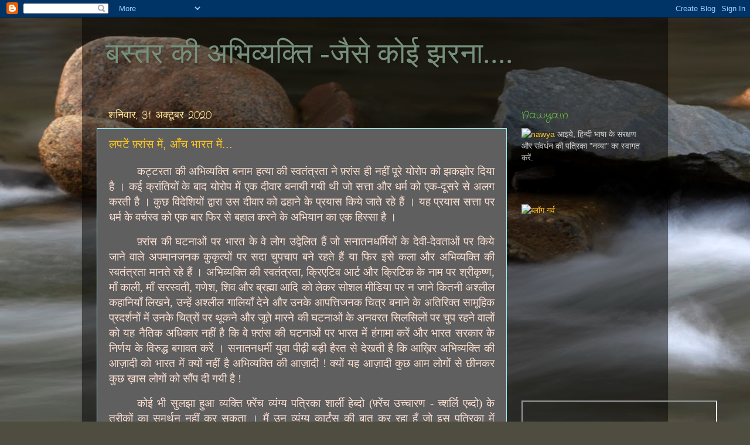

--- FILE ---
content_type: text/html; charset=UTF-8
request_url: https://bastarkiabhivyakti.blogspot.com/2020/10/
body_size: 40308
content:
<!DOCTYPE html>
<html class='v2' dir='ltr' xmlns='http://www.w3.org/1999/xhtml' xmlns:b='http://www.google.com/2005/gml/b' xmlns:data='http://www.google.com/2005/gml/data' xmlns:expr='http://www.google.com/2005/gml/expr'>
<head>
<link href='https://www.blogger.com/static/v1/widgets/335934321-css_bundle_v2.css' rel='stylesheet' type='text/css'/>
<meta content='IE=EmulateIE7' http-equiv='X-UA-Compatible'/>
<meta content='width=1100' name='viewport'/>
<meta content='text/html; charset=UTF-8' http-equiv='Content-Type'/>
<meta content='blogger' name='generator'/>
<link href='https://bastarkiabhivyakti.blogspot.com/favicon.ico' rel='icon' type='image/x-icon'/>
<link href='https://bastarkiabhivyakti.blogspot.com/2020/10/' rel='canonical'/>
<link rel="alternate" type="application/atom+xml" title="बस&#2381;तर क&#2368; अभ&#2367;व&#2381;यक&#2381;त&#2367;  -ज&#2376;स&#2375; क&#2379;ई झरन&#2366;.... - Atom" href="https://bastarkiabhivyakti.blogspot.com/feeds/posts/default" />
<link rel="alternate" type="application/rss+xml" title="बस&#2381;तर क&#2368; अभ&#2367;व&#2381;यक&#2381;त&#2367;  -ज&#2376;स&#2375; क&#2379;ई झरन&#2366;.... - RSS" href="https://bastarkiabhivyakti.blogspot.com/feeds/posts/default?alt=rss" />
<link rel="service.post" type="application/atom+xml" title="बस&#2381;तर क&#2368; अभ&#2367;व&#2381;यक&#2381;त&#2367;  -ज&#2376;स&#2375; क&#2379;ई झरन&#2366;.... - Atom" href="https://www.blogger.com/feeds/8311087627766487257/posts/default" />
<!--Can't find substitution for tag [blog.ieCssRetrofitLinks]-->
<meta content='https://bastarkiabhivyakti.blogspot.com/2020/10/' property='og:url'/>
<meta content='बस्तर की अभिव्यक्ति  -जैसे कोई झरना....' property='og:title'/>
<meta content='' property='og:description'/>
<title>बस&#2381;तर क&#2368; अभ&#2367;व&#2381;यक&#2381;त&#2367;  -ज&#2376;स&#2375; क&#2379;ई झरन&#2366;....: अक&#2381;ट&#2370;बर 2020</title>
<meta content='' name='description'/>
<style type='text/css'>@font-face{font-family:'Crafty Girls';font-style:normal;font-weight:400;font-display:swap;src:url(//fonts.gstatic.com/s/craftygirls/v16/va9B4kXI39VaDdlPJo8N_NveRhf6Xl7Glw.woff2)format('woff2');unicode-range:U+0000-00FF,U+0131,U+0152-0153,U+02BB-02BC,U+02C6,U+02DA,U+02DC,U+0304,U+0308,U+0329,U+2000-206F,U+20AC,U+2122,U+2191,U+2193,U+2212,U+2215,U+FEFF,U+FFFD;}</style>
<style id='page-skin-1' type='text/css'><!--
/*-----------------------------------------------
Blogger Template Style
Name:     Picture Window
Designer: Blogger
URL:      www.blogger.com
----------------------------------------------- */
/* Content
----------------------------------------------- */
body {
font: normal normal 16px Arial, Tahoma, Helvetica, FreeSans, sans-serif;
color: #d2d2d2;
background: #4f4d40 url(//themes.googleusercontent.com/image?id=1RIPJiMqnLU3fjA4jM-N8hns0zOn4PXJEJ1S0Ncg3Bgm2cf9Nzge05VzMgFJ6wS3dX_Na) no-repeat fixed top center /* Credit: macroworld (http://www.istockphoto.com/googleimages.php?id=10708514&platform=blogger) */;
}
html body .region-inner {
min-width: 0;
max-width: 100%;
width: auto;
}
.content-outer {
font-size: 90%;
}
a:link {
text-decoration:none;
color: #ffc51e;
}
a:visited {
text-decoration:none;
color: #ffaf04;
}
a:hover {
text-decoration:underline;
color: #ffd41e;
}
.content-outer {
background: transparent url(//www.blogblog.com/1kt/transparent/black50.png) repeat scroll top left;
-moz-border-radius: 0;
-webkit-border-radius: 0;
-goog-ms-border-radius: 0;
border-radius: 0;
-moz-box-shadow: 0 0 3px rgba(0, 0, 0, .15);
-webkit-box-shadow: 0 0 3px rgba(0, 0, 0, .15);
-goog-ms-box-shadow: 0 0 3px rgba(0, 0, 0, .15);
box-shadow: 0 0 3px rgba(0, 0, 0, .15);
margin: 0 auto;
}
.content-inner {
padding: 10px;
}
/* Header
----------------------------------------------- */
.header-outer {
background: transparent none repeat-x scroll top left;
_background-image: none;
color: #77907b;
-moz-border-radius: 0;
-webkit-border-radius: 0;
-goog-ms-border-radius: 0;
border-radius: 0;
}
.Header img, .Header #header-inner {
-moz-border-radius: 0;
-webkit-border-radius: 0;
-goog-ms-border-radius: 0;
border-radius: 0;
}
.header-inner .Header .titlewrapper,
.header-inner .Header .descriptionwrapper {
padding-left: 30px;
padding-right: 30px;
}
.Header h1 {
font: normal normal 50px Georgia, Utopia, 'Palatino Linotype', Palatino, serif;
text-shadow: 1px 1px 3px rgba(0, 0, 0, 0.3);
}
.Header h1 a {
color: #77907b;
}
.Header .description {
font-size: 130%;
}
/* Tabs
----------------------------------------------- */
.tabs-inner {
margin: .5em 15px 1em;
padding: 0;
}
.tabs-inner .section {
margin: 0;
}
.tabs-inner .widget ul {
padding: 0;
background: #ffffff none repeat scroll bottom;
-moz-border-radius: 0;
-webkit-border-radius: 0;
-goog-ms-border-radius: 0;
border-radius: 0;
}
.tabs-inner .widget li {
border: none;
}
.tabs-inner .widget li a {
display: inline-block;
padding: .5em 1em;
margin-right: 0;
color: #77907b;
font: normal normal 16px Georgia, Utopia, 'Palatino Linotype', Palatino, serif;
-moz-border-radius: 0 0 0 0;
-webkit-border-top-left-radius: 0;
-webkit-border-top-right-radius: 0;
-goog-ms-border-radius: 0 0 0 0;
border-radius: 0 0 0 0;
background: transparent none no-repeat scroll top left;
border-right: 1px solid #c9b17a;
}
.tabs-inner .widget li:first-child a {
padding-left: 1.25em;
-moz-border-radius-topleft: 0;
-moz-border-radius-bottomleft: 0;
-webkit-border-top-left-radius: 0;
-webkit-border-bottom-left-radius: 0;
-goog-ms-border-top-left-radius: 0;
-goog-ms-border-bottom-left-radius: 0;
border-top-left-radius: 0;
border-bottom-left-radius: 0;
}
.tabs-inner .widget li.selected a,
.tabs-inner .widget li a:hover {
position: relative;
z-index: 1;
background: #7ff2ff none repeat scroll bottom;
color: #ffffff;
-moz-box-shadow: 0 0 0 rgba(0, 0, 0, .15);
-webkit-box-shadow: 0 0 0 rgba(0, 0, 0, .15);
-goog-ms-box-shadow: 0 0 0 rgba(0, 0, 0, .15);
box-shadow: 0 0 0 rgba(0, 0, 0, .15);
}
/* Headings
----------------------------------------------- */
h2 {
font: normal normal 18px Crafty Girls;
text-transform: none;
color: #69b93c;
margin: .5em 0;
}
/* Main
----------------------------------------------- */
.main-outer {
background: transparent none repeat scroll top center;
-moz-border-radius: 0 0 0 0;
-webkit-border-top-left-radius: 0;
-webkit-border-top-right-radius: 0;
-webkit-border-bottom-left-radius: 0;
-webkit-border-bottom-right-radius: 0;
-goog-ms-border-radius: 0 0 0 0;
border-radius: 0 0 0 0;
-moz-box-shadow: 0 0 0 rgba(0, 0, 0, .15);
-webkit-box-shadow: 0 0 0 rgba(0, 0, 0, .15);
-goog-ms-box-shadow: 0 0 0 rgba(0, 0, 0, .15);
box-shadow: 0 0 0 rgba(0, 0, 0, .15);
}
.main-inner {
padding: 15px 20px 20px;
}
.main-inner .column-center-inner {
padding: 0 0;
}
.main-inner .column-left-inner {
padding-left: 0;
}
.main-inner .column-right-inner {
padding-right: 0;
}
/* Posts
----------------------------------------------- */
h3.post-title {
margin: 0;
font: normal normal 20px Verdana, Geneva, sans-serif;
}
.comments h4 {
margin: 1em 0 0;
font: normal normal 20px Verdana, Geneva, sans-serif;
}
.date-header span {
color: #ffe599;
}
.post-outer {
background-color: #5f5f5f;
border: solid 1px #a5ebeb;
-moz-border-radius: 0;
-webkit-border-radius: 0;
border-radius: 0;
-goog-ms-border-radius: 0;
padding: 15px 20px;
margin: 0 -20px 20px;
}
.post-body {
line-height: 1.4;
font-size: 110%;
position: relative;
}
.post-header {
margin: 0 0 1.5em;
color: #a4a4a4;
line-height: 1.6;
}
.post-footer {
margin: .5em 0 0;
color: #a4a4a4;
line-height: 1.6;
}
#blog-pager {
font-size: 140%
}
#comments .comment-author {
padding-top: 1.5em;
border-top: dashed 1px #ccc;
border-top: dashed 1px rgba(128, 128, 128, .5);
background-position: 0 1.5em;
}
#comments .comment-author:first-child {
padding-top: 0;
border-top: none;
}
.avatar-image-container {
margin: .2em 0 0;
}
/* Comments
----------------------------------------------- */
.comments .comments-content .icon.blog-author {
background-repeat: no-repeat;
background-image: url([data-uri]);
}
.comments .comments-content .loadmore a {
border-top: 1px solid #ffd41e;
border-bottom: 1px solid #ffd41e;
}
.comments .continue {
border-top: 2px solid #ffd41e;
}
/* Widgets
----------------------------------------------- */
.widget ul, .widget #ArchiveList ul.flat {
padding: 0;
list-style: none;
}
.widget ul li, .widget #ArchiveList ul.flat li {
border-top: dashed 1px #ccc;
border-top: dashed 1px rgba(128, 128, 128, .5);
}
.widget ul li:first-child, .widget #ArchiveList ul.flat li:first-child {
border-top: none;
}
.widget .post-body ul {
list-style: disc;
}
.widget .post-body ul li {
border: none;
}
/* Footer
----------------------------------------------- */
.footer-outer {
color:#ffffff;
background: transparent none repeat scroll top center;
-moz-border-radius: 0 0 0 0;
-webkit-border-top-left-radius: 0;
-webkit-border-top-right-radius: 0;
-webkit-border-bottom-left-radius: 0;
-webkit-border-bottom-right-radius: 0;
-goog-ms-border-radius: 0 0 0 0;
border-radius: 0 0 0 0;
-moz-box-shadow: 0 0 0 rgba(0, 0, 0, .15);
-webkit-box-shadow: 0 0 0 rgba(0, 0, 0, .15);
-goog-ms-box-shadow: 0 0 0 rgba(0, 0, 0, .15);
box-shadow: 0 0 0 rgba(0, 0, 0, .15);
}
.footer-inner {
padding: 10px 20px 20px;
}
.footer-outer a {
color: #ffe599;
}
.footer-outer a:visited {
color: #a5ebeb;
}
.footer-outer a:hover {
color: #f6daa0;
}
.footer-outer .widget h2 {
color: #7ff2ff;
}
/* Mobile
----------------------------------------------- */
html body.mobile {
height: auto;
}
html body.mobile {
min-height: 480px;
background-size: 100% auto;
}
.mobile .body-fauxcolumn-outer {
background: transparent none repeat scroll top left;
}
html .mobile .mobile-date-outer, html .mobile .blog-pager {
border-bottom: none;
background: transparent none repeat scroll top center;
margin-bottom: 10px;
}
.mobile .date-outer {
background: transparent none repeat scroll top center;
}
.mobile .header-outer, .mobile .main-outer,
.mobile .post-outer, .mobile .footer-outer {
-moz-border-radius: 0;
-webkit-border-radius: 0;
-goog-ms-border-radius: 0;
border-radius: 0;
}
.mobile .content-outer,
.mobile .main-outer,
.mobile .post-outer {
background: inherit;
border: none;
}
.mobile .content-outer {
font-size: 100%;
}
.mobile-link-button {
background-color: #ffc51e;
}
.mobile-link-button a:link, .mobile-link-button a:visited {
color: #5f5f5f;
}
.mobile-index-contents {
color: #d2d2d2;
}
.mobile .tabs-inner .PageList .widget-content {
background: #7ff2ff none repeat scroll bottom;
color: #ffffff;
}
.mobile .tabs-inner .PageList .widget-content .pagelist-arrow {
border-left: 1px solid #c9b17a;
}

--></style>
<style id='template-skin-1' type='text/css'><!--
body {
min-width: 1000px;
}
.content-outer, .content-fauxcolumn-outer, .region-inner {
min-width: 1000px;
max-width: 1000px;
_width: 1000px;
}
.main-inner .columns {
padding-left: 0px;
padding-right: 250px;
}
.main-inner .fauxcolumn-center-outer {
left: 0px;
right: 250px;
/* IE6 does not respect left and right together */
_width: expression(this.parentNode.offsetWidth -
parseInt("0px") -
parseInt("250px") + 'px');
}
.main-inner .fauxcolumn-left-outer {
width: 0px;
}
.main-inner .fauxcolumn-right-outer {
width: 250px;
}
.main-inner .column-left-outer {
width: 0px;
right: 100%;
margin-left: -0px;
}
.main-inner .column-right-outer {
width: 250px;
margin-right: -250px;
}
#layout {
min-width: 0;
}
#layout .content-outer {
min-width: 0;
width: 800px;
}
#layout .region-inner {
min-width: 0;
width: auto;
}
--></style>
<link href='https://www.blogger.com/dyn-css/authorization.css?targetBlogID=8311087627766487257&amp;zx=37d63aba-78da-4fb4-8aab-275da2a09ee3' media='none' onload='if(media!=&#39;all&#39;)media=&#39;all&#39;' rel='stylesheet'/><noscript><link href='https://www.blogger.com/dyn-css/authorization.css?targetBlogID=8311087627766487257&amp;zx=37d63aba-78da-4fb4-8aab-275da2a09ee3' rel='stylesheet'/></noscript>
<meta name='google-adsense-platform-account' content='ca-host-pub-1556223355139109'/>
<meta name='google-adsense-platform-domain' content='blogspot.com'/>

<!-- data-ad-client=ca-pub-6963679795255288 -->

</head>
<body class='loading variant-screen'>
<div class='navbar section' id='navbar'><div class='widget Navbar' data-version='1' id='Navbar1'><script type="text/javascript">
    function setAttributeOnload(object, attribute, val) {
      if(window.addEventListener) {
        window.addEventListener('load',
          function(){ object[attribute] = val; }, false);
      } else {
        window.attachEvent('onload', function(){ object[attribute] = val; });
      }
    }
  </script>
<div id="navbar-iframe-container"></div>
<script type="text/javascript" src="https://apis.google.com/js/platform.js"></script>
<script type="text/javascript">
      gapi.load("gapi.iframes:gapi.iframes.style.bubble", function() {
        if (gapi.iframes && gapi.iframes.getContext) {
          gapi.iframes.getContext().openChild({
              url: 'https://www.blogger.com/navbar/8311087627766487257?origin\x3dhttps://bastarkiabhivyakti.blogspot.com',
              where: document.getElementById("navbar-iframe-container"),
              id: "navbar-iframe"
          });
        }
      });
    </script><script type="text/javascript">
(function() {
var script = document.createElement('script');
script.type = 'text/javascript';
script.src = '//pagead2.googlesyndication.com/pagead/js/google_top_exp.js';
var head = document.getElementsByTagName('head')[0];
if (head) {
head.appendChild(script);
}})();
</script>
</div></div>
<div class='body-fauxcolumns'>
<div class='fauxcolumn-outer body-fauxcolumn-outer'>
<div class='cap-top'>
<div class='cap-left'></div>
<div class='cap-right'></div>
</div>
<div class='fauxborder-left'>
<div class='fauxborder-right'></div>
<div class='fauxcolumn-inner'>
</div>
</div>
<div class='cap-bottom'>
<div class='cap-left'></div>
<div class='cap-right'></div>
</div>
</div>
</div>
<div class='content'>
<div class='content-fauxcolumns'>
<div class='fauxcolumn-outer content-fauxcolumn-outer'>
<div class='cap-top'>
<div class='cap-left'></div>
<div class='cap-right'></div>
</div>
<div class='fauxborder-left'>
<div class='fauxborder-right'></div>
<div class='fauxcolumn-inner'>
</div>
</div>
<div class='cap-bottom'>
<div class='cap-left'></div>
<div class='cap-right'></div>
</div>
</div>
</div>
<div class='content-outer'>
<div class='content-cap-top cap-top'>
<div class='cap-left'></div>
<div class='cap-right'></div>
</div>
<div class='fauxborder-left content-fauxborder-left'>
<div class='fauxborder-right content-fauxborder-right'></div>
<div class='content-inner'>
<header>
<div class='header-outer'>
<div class='header-cap-top cap-top'>
<div class='cap-left'></div>
<div class='cap-right'></div>
</div>
<div class='fauxborder-left header-fauxborder-left'>
<div class='fauxborder-right header-fauxborder-right'></div>
<div class='region-inner header-inner'>
<div class='header section' id='header'><div class='widget Header' data-version='1' id='Header1'>
<div id='header-inner'>
<div class='titlewrapper'>
<h1 class='title'>
<a href='https://bastarkiabhivyakti.blogspot.com/'>
बस&#2381;तर क&#2368; अभ&#2367;व&#2381;यक&#2381;त&#2367;  -ज&#2376;स&#2375; क&#2379;ई झरन&#2366;....
</a>
</h1>
</div>
<div class='descriptionwrapper'>
<p class='description'><span>
</span></p>
</div>
</div>
</div></div>
</div>
</div>
<div class='header-cap-bottom cap-bottom'>
<div class='cap-left'></div>
<div class='cap-right'></div>
</div>
</div>
</header>
<div class='tabs-outer'>
<div class='tabs-cap-top cap-top'>
<div class='cap-left'></div>
<div class='cap-right'></div>
</div>
<div class='fauxborder-left tabs-fauxborder-left'>
<div class='fauxborder-right tabs-fauxborder-right'></div>
<div class='region-inner tabs-inner'>
<div class='tabs no-items section' id='crosscol'></div>
<div class='tabs no-items section' id='crosscol-overflow'></div>
</div>
</div>
<div class='tabs-cap-bottom cap-bottom'>
<div class='cap-left'></div>
<div class='cap-right'></div>
</div>
</div>
<div class='main-outer'>
<div class='main-cap-top cap-top'>
<div class='cap-left'></div>
<div class='cap-right'></div>
</div>
<div class='fauxborder-left main-fauxborder-left'>
<div class='fauxborder-right main-fauxborder-right'></div>
<div class='region-inner main-inner'>
<div class='columns fauxcolumns'>
<div class='fauxcolumn-outer fauxcolumn-center-outer'>
<div class='cap-top'>
<div class='cap-left'></div>
<div class='cap-right'></div>
</div>
<div class='fauxborder-left'>
<div class='fauxborder-right'></div>
<div class='fauxcolumn-inner'>
</div>
</div>
<div class='cap-bottom'>
<div class='cap-left'></div>
<div class='cap-right'></div>
</div>
</div>
<div class='fauxcolumn-outer fauxcolumn-left-outer'>
<div class='cap-top'>
<div class='cap-left'></div>
<div class='cap-right'></div>
</div>
<div class='fauxborder-left'>
<div class='fauxborder-right'></div>
<div class='fauxcolumn-inner'>
</div>
</div>
<div class='cap-bottom'>
<div class='cap-left'></div>
<div class='cap-right'></div>
</div>
</div>
<div class='fauxcolumn-outer fauxcolumn-right-outer'>
<div class='cap-top'>
<div class='cap-left'></div>
<div class='cap-right'></div>
</div>
<div class='fauxborder-left'>
<div class='fauxborder-right'></div>
<div class='fauxcolumn-inner'>
</div>
</div>
<div class='cap-bottom'>
<div class='cap-left'></div>
<div class='cap-right'></div>
</div>
</div>
<!-- corrects IE6 width calculation -->
<div class='columns-inner'>
<div class='column-center-outer'>
<div class='column-center-inner'>
<div class='main section' id='main'><div class='widget Blog' data-version='1' id='Blog1'>
<div class='blog-posts hfeed'>

          <div class="date-outer">
        
<h2 class='date-header'><span>शन&#2367;व&#2366;र, 31 अक&#2381;ट&#2370;बर 2020</span></h2>

          <div class="date-posts">
        
<div class='post-outer'>
<div class='post hentry'>
<a name='6500905208787181147'></a>
<h3 class='post-title entry-title'>
<a href='https://bastarkiabhivyakti.blogspot.com/2020/10/blog-post_31.html'>लपट&#2375;&#2306; फ़&#2381;र&#2366;&#2306;स म&#2375;&#2306;, आ&#2305;च भ&#2366;रत म&#2375;&#2306;...</a>
</h3>
<div class='post-header'>
<div class='post-header-line-1'></div>
</div>
<div class='post-body entry-content' id='post-body-6500905208787181147'>
<p></p><p class="MsoNoSpacing" style="text-align: justify; text-indent: .5in; text-justify: inter-ideograph;"><span lang="HI" style="color: #fbdfd1; font-family: &quot;Arial Unicode MS&quot;,&quot;sans-serif&quot;; font-size: 14.0pt; mso-themecolor: accent3; mso-themetint: 51; text-shadow: auto;">कट&#2381;टरत&#2366;
क&#2368; अभ&#2367;व&#2381;यक&#2381;त&#2367; बन&#2366;म हत&#2381;य&#2366; क&#2368; स&#2381;वत&#2306;त&#2381;रत&#2366; न&#2375; फ़&#2381;र&#2366;&#2306;स ह&#2368; नह&#2368;&#2306; प&#2370;र&#2375; य&#2379;र&#2379;प क&#2379; झकझ&#2379;र
द&#2367;य&#2366; ह&#2376; &#2404; कई क&#2381;र&#2366;&#2306;त&#2367;य&#2379;&#2306; क&#2375; ब&#2366;द य&#2379;र&#2379;प म&#2375;&#2306; एक द&#2368;व&#2366;र बन&#2366;य&#2368; गय&#2368; थ&#2368; ज&#2379; सत&#2381;त&#2366; और धर&#2381;म
क&#2379; एक-द&#2370;सर&#2375; स&#2375; अलग करत&#2368; ह&#2376; &#2404; क&#2369;छ व&#2367;द&#2375;श&#2367;य&#2379;&#2306; द&#2381;व&#2366;र&#2366; उस द&#2368;व&#2366;र क&#2379; ढह&#2366;न&#2375; क&#2375; प&#2381;रय&#2366;स
क&#2367;य&#2375; ज&#2366;त&#2375; रह&#2375; ह&#2376;&#2306; &#2404; यह प&#2381;रय&#2366;स सत&#2381;त&#2366; पर धर&#2381;म क&#2375; वर&#2381;चस&#2381;व क&#2379; एक ब&#2366;र फ&#2367;र स&#2375; बह&#2366;ल
करन&#2375; क&#2375; अभ&#2367;य&#2366;न क&#2366; एक ह&#2367;स&#2381;स&#2366; ह&#2376; &#2404; </span><span style="color: #fbdfd1; font-family: &quot;Arial Unicode MS&quot;,&quot;sans-serif&quot;; font-size: 14.0pt; mso-themecolor: accent3; mso-themetint: 51; text-shadow: auto;"><o:p></o:p></span></p>

<p class="MsoNoSpacing" style="text-align: justify; text-indent: .5in; text-justify: inter-ideograph;"><span lang="HI" style="color: #fbdfd1; font-family: &quot;Arial Unicode MS&quot;,&quot;sans-serif&quot;; font-size: 14.0pt; mso-themecolor: accent3; mso-themetint: 51; text-shadow: auto;">फ़&#2381;र&#2366;&#2306;स क&#2368;
घटन&#2366;ओ&#2306; पर भ&#2366;रत क&#2375; व&#2375; ल&#2379;ग उद&#2381;व&#2375;ल&#2367;त ह&#2376;&#2306; ज&#2379; सन&#2366;तनधर&#2381;म&#2367;य&#2379;&#2306; क&#2375; द&#2375;व&#2368;-द&#2375;वत&#2366;ओ&#2306; पर क&#2367;य&#2375; ज&#2366;न&#2375;
व&#2366;ल&#2375; अपम&#2366;नजनक क&#2369;क&#2371;त&#2381;य&#2379;&#2306; पर सद&#2366; च&#2369;पच&#2366;प बन&#2375; रहत&#2375; ह&#2376;&#2306; य&#2366; फ&#2367;र इस&#2375; कल&#2366; और अभ&#2367;व&#2381;यक&#2381;त&#2367;
क&#2368; स&#2381;वत&#2306;त&#2381;रत&#2366; म&#2366;नत&#2375; रह&#2375; ह&#2376;&#2306; &#2404; अभ&#2367;व&#2381;यक&#2381;त&#2367; क&#2368; स&#2381;वत&#2306;त&#2381;रत&#2366;</span><span style="color: #fbdfd1; font-family: &quot;Arial Unicode MS&quot;,&quot;sans-serif&quot;; font-size: 14.0pt; mso-themecolor: accent3; mso-themetint: 51; text-shadow: auto;">, <span lang="HI">क&#2381;र&#2367;एट&#2367;व
आर&#2381;ट और क&#2381;र&#2367;ट&#2367;क क&#2375; न&#2366;म पर श&#2381;र&#2368;क&#2371;ष&#2381;ण</span>, <span lang="HI">म&#2366;&#2305; क&#2366;ल&#2368;</span>, <span lang="HI">म&#2366;&#2305; सरस&#2381;वत&#2368;</span>, <span lang="HI">गण&#2375;श</span>, <span lang="HI">श&#2367;व और ब&#2381;रह&#2381;म&#2366;
आद&#2367; क&#2379; ल&#2375;कर स&#2379;शल म&#2368;ड&#2367;य&#2366; पर न ज&#2366;न&#2375; क&#2367;तन&#2368; अश&#2381;ल&#2368;ल कह&#2366;न&#2367;य&#2366;&#2305; ल&#2367;खन&#2375;</span>, <span lang="HI">उन&#2381;ह&#2375;&#2306; अश&#2381;ल&#2368;ल ग&#2366;ल&#2367;य&#2366;&#2305; द&#2375;न&#2375; और उनक&#2375; आपत&#2381;त&#2367;जनक च&#2367;त&#2381;र बन&#2366;न&#2375; क&#2375; अत&#2367;र&#2367;क&#2381;त स&#2366;म&#2370;ह&#2367;क
प&#2381;रदर&#2381;शन&#2379;&#2306; म&#2375;&#2306; उनक&#2375; च&#2367;त&#2381;र&#2379;&#2306; पर थ&#2370;कन&#2375; और ज&#2370;त&#2375; म&#2366;रन&#2375; क&#2368; घटन&#2366;ओ&#2306; क&#2375; अनवरत स&#2367;लस&#2367;ल&#2379;&#2306; पर
च&#2369;प रहन&#2375; व&#2366;ल&#2379;&#2306; क&#2379; यह न&#2376;त&#2367;क अध&#2367;क&#2366;र नह&#2368;&#2306; ह&#2376; क&#2367; व&#2375; फ़&#2381;र&#2366;&#2306;स क&#2368; घटन&#2366;ओ&#2306; पर भ&#2366;रत म&#2375;&#2306; ह&#2306;ग&#2366;म&#2366;
कर&#2375;&#2306; और भ&#2366;रत सरक&#2366;र क&#2375; न&#2367;र&#2381;णय क&#2375; व&#2367;र&#2369;द&#2381;ध बग&#2366;वत कर&#2375;&#2306; &#2404; सन&#2366;तनधर&#2381;म&#2368; य&#2369;व&#2366; प&#2368;ढ़&#2368; बड़&#2368; ह&#2376;रत
स&#2375; द&#2375;खत&#2368; ह&#2376; क&#2367; आख़&#2367;र अभ&#2367;व&#2381;यक&#2381;त&#2367; क&#2368; आज़&#2366;द&#2368; क&#2379; भ&#2366;रत म&#2375;&#2306; क&#2381;य&#2379;&#2306; नह&#2368;&#2306; ह&#2376; अभ&#2367;व&#2381;यक&#2381;त&#2367; क&#2368;
आज़&#2366;द&#2368; ! क&#2381;य&#2379;&#2306; यह आज़&#2366;द&#2368; क&#2369;छ आम ल&#2379;ग&#2379;&#2306; स&#2375; छ&#2368;नकर क&#2369;छ ख़&#2366;स ल&#2379;ग&#2379;&#2306; क&#2379; स&#2380;&#2306;प द&#2368; गय&#2368; ह&#2376; !</span><o:p></o:p></span></p>

<p class="MsoNoSpacing" style="text-align: justify; text-indent: .5in; text-justify: inter-ideograph;"><span lang="HI" style="color: #fbdfd1; font-family: &quot;Arial Unicode MS&quot;,&quot;sans-serif&quot;; font-size: 14.0pt; mso-themecolor: accent3; mso-themetint: 51; text-shadow: auto;">क&#2379;ई भ&#2368;
स&#2369;लझ&#2366; ह&#2369;आ व&#2381;यक&#2381;त&#2367; फ़&#2381;र&#2375;&#2306;च व&#2381;य&#2306;ग&#2381;य पत&#2381;र&#2367;क&#2366; श&#2366;र&#2381;ल&#2368; ह&#2375;ब&#2381;द&#2379; (फ़&#2381;र&#2375;&#2306;च उच&#2381;च&#2366;रण - च&#2381;शर&#2381;ल&#2367;
एब&#2381;द&#2379;) क&#2375; तर&#2368;क&#2379;&#2306; क&#2366; समर&#2381;थन नह&#2368;&#2306; कर सकत&#2366; &#2404; म&#2376;&#2306; उन व&#2381;य&#2306;ग&#2381;य क&#2366;र&#2381;ट&#2370;&#2306;स क&#2368; ब&#2366;त कर रह&#2366;
ह&#2370;&#2305; ज&#2379; इस पत&#2381;र&#2367;क&#2366; म&#2375;&#2306; इस&#2381;ल&#2366;म&#2367;क सम&#2366;ज क&#2375; र&#2368;फ़&#2377;र&#2381;म&#2375;शन क&#2375; उद&#2381;द&#2375;श&#2381;य स&#2375; प&#2381;रक&#2366;श&#2367;त क&#2367;य&#2375;
गय&#2375; थ&#2375; ...और ज&#2367;न&#2381;ह&#2379;&#2306;न&#2375; प&#2370;र&#2375; म&#2369;स&#2381;ल&#2367;म सम&#2366;ज क&#2379; उद&#2381;व&#2375;ल&#2367;त कर द&#2367;य&#2366; ह&#2376; &#2404; म&#2366;न&#2366; क&#2367;
गम&#2381;भ&#2368;र व&#2367;षय पर व&#2367;मर&#2381;श क&#2375; ल&#2367;य&#2375; व&#2381;य&#2306;ग&#2381;य भ&#2368; एक म&#2366;न&#2381;य व&#2367;ध&#2366; क&#2375; र&#2370;प म&#2375;&#2306; सम&#2366;ज म&#2375;&#2306; न
ज&#2366;न&#2375; कबस&#2375; प&#2381;रचल&#2367;त ह&#2376; क&#2367;&#2306;त&#2369; व&#2381;य&#2306;ग&#2381;य ग&#2369;दग&#2369;द&#2366;त&#2375; ह&#2369;य&#2375; च&#2367;क&#2379;ट&#2368; क&#2366;टत&#2366; ह&#2376; और मस&#2381;त&#2367;ष&#2381;क
क&#2379; क&#2369;छ स&#2379;चन&#2375; क&#2375; ल&#2367;य&#2375; ब&#2366;ध&#2381;य करत&#2366; ह&#2376; &#2404; व&#2381;य&#2306;ग&#2381;य क&#2366; उद&#2381;द&#2375;श&#2381;य सम&#2366;ज म&#2375;&#2306; व&#2381;य&#2366;प&#2381;त
मन&#2369;ष&#2381;य ज&#2368;वन क&#2368; व&#2367;स&#2306;गत&#2367;य&#2379;&#2306; और क&#2369;प&#2381;रथ&#2366;ओ&#2306; स&#2375; म&#2369;क&#2381;त ह&#2379;न&#2375; और र&#2368;फ़&#2377;र&#2381;म&#2375;शन क&#2375; ल&#2367;य&#2375; ल&#2379;ग&#2379;&#2306;
क&#2379; प&#2381;र&#2375;र&#2367;त करन&#2366; ह&#2376; &#2404; मन क&#2379; प&#2368;ड़&#2366; द&#2375;न&#2366; और भ&#2366;वन&#2366;ओ&#2306; क&#2379; उद&#2381;व&#2375;ल&#2367;त करन&#2366; व&#2381;य&#2306;ग&#2381;य क&#2368;
मर&#2381;य&#2366;द&#2366; स&#2375; पर&#2375; ह&#2376; &#2404; च&#2381;शर&#2381;ल&#2367; एब&#2381;द&#2379; न&#2375; व&#2381;य&#2306;ग&#2381;य क&#2368; मर&#2381;य&#2366;द&#2366;ओ&#2306; क&#2366; उल&#2381;ल&#2306;घन क&#2367;य&#2366; और ह&#2367;&#2306;स&#2366;
क&#2366; श&#2367;क&#2366;र ह&#2369;आ फ&#2367;र उल&#2381;ल&#2306;घन क&#2367;य&#2366; ...और फ&#2367;र ह&#2367;&#2306;स&#2366; क&#2366; श&#2367;क&#2366;र ह&#2369;आ &#2404; क&#2367;&#2306;त&#2369; इस स&#2367;लस&#2367;ल&#2375;
और च&#2381;शर&#2381;ल&#2367; एब&#2381;द&#2379; क&#2368; इस बग&#2366;वत क&#2379; समझन&#2375; क&#2375; ल&#2367;य&#2375;<span style="mso-spacerun: yes;">&nbsp;
</span>हम&#2375;&#2306; क&#2369;छ और प&#2368;छ&#2375; ज&#2366;न&#2366; ह&#2379;ग&#2366; &#2404; </span><span style="color: #fbdfd1; font-family: &quot;Arial Unicode MS&quot;,&quot;sans-serif&quot;; font-size: 14.0pt; mso-themecolor: accent3; mso-themetint: 51; text-shadow: auto;"><o:p></o:p></span></p>

<p class="MsoNoSpacing" style="text-align: justify; text-indent: .5in; text-justify: inter-ideograph;"><span style="color: #fbdfd1; font-family: &quot;Arial Unicode MS&quot;,&quot;sans-serif&quot;; font-size: 14.0pt; mso-themecolor: accent3; mso-themetint: 51; text-shadow: auto;"><o:p>&nbsp;</o:p></span></p>

<p class="MsoNoSpacing" style="text-align: justify; text-indent: .5in; text-justify: inter-ideograph;"><span lang="HI" style="color: #fbdfd1; font-family: &quot;Arial Unicode MS&quot;,&quot;sans-serif&quot;; font-size: 14.0pt; mso-themecolor: accent3; mso-themetint: 51; text-shadow: auto;">च&#2381;शर&#2381;ल&#2367;
एब&#2381;द&#2379; फ़&#2381;र&#2366;&#2306;स क&#2368; स&#2375;क&#2381;य&#2369;लर&#2367;स&#2381;ट और ए&#2306;ट&#2368;र&#2367;ल&#2368;ज&#2367;यस स&#2366;प&#2381;त&#2366;ह&#2367;क क&#2366;र&#2381;ट&#2370;न पत&#2381;र&#2367;क&#2366; ह&#2376; ज&#2379; वह&#2366;&#2305;
प&#2381;रचल&#2367;त क&#2376;थ&#2379;ल&#2367;स&#2367;ज़&#2381;म</span><span style="color: #fbdfd1; font-family: &quot;Arial Unicode MS&quot;,&quot;sans-serif&quot;; font-size: 14.0pt; mso-themecolor: accent3; mso-themetint: 51; text-shadow: auto;">, <span lang="HI">ज़&#2370;ड&#2366;इज़&#2381;म और इस&#2381;ल&#2366;म क&#2375; धर&#2381;म&#2366;वलम&#2381;ब&#2367;य&#2379;&#2306; पर कट&#2366;क&#2381;ष करत&#2368; रह&#2368; ह&#2376; &#2404; फ़&#2381;र&#2375;&#2306;च
र&#2367;व&#2379;ल&#2381;य&#2370;शन क&#2375; ब&#2366;द धर&#2381;म क&#2379; महत&#2381;व न द&#2375;न&#2375; व&#2366;ल&#2375; नवन&#2367;र&#2381;म&#2367;त फ़&#2381;र&#2366;&#2306;स म&#2375;&#2306; च&#2381;शर&#2381;ल&#2367; एब&#2381;द&#2379;
क&#2366; प&#2381;रक&#2366;शन सन&#2381; 1969 म&#2375;&#2306; प&#2381;र&#2366;रम&#2381;भ ह&#2369;आ &#2404; प&#2381;रथम और द&#2381;व&#2367;त&#2368;य व&#2367;श&#2381;वय&#2369;द&#2381;ध क&#2375; ब&#2366;द स&#2375; ह&#2368;
फ़&#2381;र&#2366;&#2306;स ह&#2368; नह&#2368;&#2306; प&#2370;र&#2375; य&#2379;र&#2379;प म&#2375;&#2306; र&#2366;जसत&#2381;त&#2366; पर धर&#2381;म क&#2375; वर&#2381;चस&#2381;व क&#2379; सम&#2366;प&#2381;त करन&#2375; क&#2375;
प&#2381;रय&#2366;स क&#2367;य&#2375; ज&#2366;त&#2375; रह&#2375; ह&#2376;&#2306; &#2404; यह पत&#2381;र&#2367;क&#2366; उन&#2381;ह&#2368;&#2306; प&#2381;रय&#2366;स&#2379;&#2306; क&#2366; एक ह&#2367;स&#2381;स&#2366; थ&#2368; &#2404; प&#2381;रथम
व&#2367;श&#2381;वय&#2369;द&#2381;ध स&#2375; प&#2370;र&#2381;व तक य&#2379;र&#2379;प क&#2375; र&#2366;ज&#2381;य&#2379;&#2306; पर चर&#2381;च क&#2375; प&#2381;रभ&#2369;त&#2381;व स&#2375; उत&#2381;पन&#2381;न
भ&#2381;रष&#2381;ट&#2366;च&#2366;र और अर&#2366;जकत&#2366; स&#2375; जनत&#2366; त&#2381;रस&#2381;त रह&#2366; करत&#2368; थ&#2368; &#2404; र&#2366;ज&#2366; क&#2368; अप&#2375;क&#2381;ष&#2366; चर&#2381;च कह&#2368;&#2306;
अध&#2367;क शक&#2381;त&#2367;श&#2366;ल&#2368; ह&#2379; गय&#2375; थ&#2375;, य&#2379;र&#2379;प क&#2368; जनत&#2366; इस अर&#2366;जक स&#2381;थ&#2367;त&#2367; स&#2375; म&#2369;क&#2381;त ह&#2379;न&#2366; च&#2366;हत&#2368; थ&#2368;,
म&#2369;क&#2381;त ह&#2369;य&#2368; भ&#2368; क&#2367;&#2306;त&#2369; क&#2379;ई भ&#2368; व&#2367;च&#2366;र कभ&#2368; भ&#2368; प&#2370;र&#2368; तरह सम&#2366;प&#2381;त नह&#2368;&#2306; ह&#2379; ज&#2366;य&#2366; करत&#2366; &#2404; क&#2369;छ
ल&#2379;ग अभ&#2368; भ&#2368; ऐस&#2375; थ&#2375; ज&#2379; र&#2366;ज&#2381;य पर धर&#2381;म क&#2375; वर&#2381;चस&#2381;व क&#2375; पक&#2381;ष म&#2375;&#2306; थ&#2375; &#2404; ऐस&#2375; ल&#2379;ग&#2379;&#2306; म&#2375;&#2306;
व&#2376;च&#2366;र&#2367;क आ&#2306;द&#2379;लन क&#2366; स&#2370;त&#2381;रप&#2366;त करन&#2375; क&#2375; ल&#2367;य&#2375; च&#2381;शर&#2381;ल&#2367; एब&#2381;द&#2379; ज&#2376;स&#2368; पत&#2381;र&#2367;क&#2366;ओ&#2306; न&#2375; व&#2381;य&#2306;ग&#2381;य
क&#2366; सह&#2366;र&#2366; ल&#2367;य&#2366; &#2404; अभ&#2367;व&#2381;यक&#2381;त&#2367; और व&#2376;च&#2366;र&#2367;क आ&#2306;द&#2379;लन क&#2366; यह उनक&#2366; अपन&#2366; तर&#2368;क&#2366; थ&#2366; &#2404; </span><o:p></o:p></span></p>

<p class="MsoNoSpacing" style="text-align: justify; text-indent: .5in; text-justify: inter-ideograph;"><span style="color: #fbdfd1; font-family: &quot;Arial Unicode MS&quot;,&quot;sans-serif&quot;; font-size: 14.0pt; mso-themecolor: accent3; mso-themetint: 51; text-shadow: auto;"><o:p>&nbsp;</o:p></span></p>

<p class="MsoNoSpacing" style="text-align: justify; text-indent: .5in; text-justify: inter-ideograph;"><span lang="HI" style="color: #fbdfd1; font-family: &quot;Arial Unicode MS&quot;,&quot;sans-serif&quot;; font-size: 14.0pt; mso-themecolor: accent3; mso-themetint: 51; text-shadow: auto;">य&#2379;र&#2379;प
म&#2375;&#2306; त&#2379; स&#2366;म&#2366;ज&#2367;क क&#2381;र&#2366;&#2306;त&#2367;य&#2379;&#2306; न&#2375; सत&#2381;त&#2366; और धर&#2381;म क&#2375; र&#2366;स&#2381;त&#2375; अलग-अलग कर द&#2367;य&#2375; क&#2367;&#2306;त&#2369;
एश&#2367;य&#2366; म&#2375;&#2306; धर&#2381;म न&#2375; सत&#2381;त&#2366; पर अपन&#2368; पकड़ मज़ब&#2370;त करन&#2368; प&#2381;र&#2366;रम&#2381;भ कर द&#2368; &#2404; इस&#2381;ल&#2366;म क&#2366; न&#2366;म
ल&#2375;कर और अल&#2381;ल&#2366;ह-ह&#2379;-अकबर क&#2375; न&#2366;र&#2379;&#2306; क&#2375; स&#2366;थ द&#2369;न&#2367;य&#2366; भर म&#2375;&#2306; क&#2381;र&#2370;र ह&#2367;&#2306;स&#2366;य&#2375;&#2306; और य&#2369;द&#2381;ध
ह&#2379;त&#2375; रह&#2375; &#2404; क&#2369;छ ल&#2379;ग मरत&#2375; और अपम&#2366;न&#2367;त ह&#2379;त&#2375; रह&#2375; ...और बह&#2369;त स&#2375; ल&#2379;ग क&#2375;वल तम&#2366;श&#2366; द&#2375;खत&#2375;
रह&#2375; &#2404; इस&#2368; ब&#2368;च य&#2379;र&#2379;प म&#2375;&#2306; अरब&#2368; ख&#2375;ल तहर&#2381;र&#2369;श ग&#2375;म&#2367;य&#2366; न&#2375; भ&#2368; प&#2381;रव&#2375;श क&#2367;य&#2366; ज&#2367;सन&#2375; ज़र&#2381;मन&#2368;
और फ़&#2381;र&#2366;&#2306;स सह&#2367;त प&#2370;र&#2368; द&#2369;न&#2367;य&#2366; क&#2379; ह&#2367;ल&#2366; कर रख द&#2367;य&#2366; थ&#2366; &#2404; फ&#2367;र एक समय आय&#2366; जब इस&#2381;ल&#2366;म क&#2379;
ल&#2375;कर द&#2369;न&#2367;य&#2366; भर म&#2375;&#2306; एक स&#2381;वस&#2381;थ बहस क&#2368; आवश&#2381;यकत&#2366; महस&#2370;स क&#2368; गय&#2368; &#2404; द&#2369;र&#2381;भ&#2366;ग&#2381;य स&#2375; इतन&#2375;
गम&#2381;भ&#2368;र व&#2367;षय पर चर&#2381;च&#2366; क&#2375; ल&#2367;ए क&#2366;र&#2381;ट&#2370;न और व&#2381;य&#2306;ग&#2381;य क&#2379; म&#2366;ध&#2381;यम च&#2369;न&#2366; गय&#2366; &#2404; ड&#2375;नम&#2366;र&#2381;क न&#2375;
इसक&#2366; ब&#2368;ड़&#2366; उठ&#2366;य&#2366; और &#8220;क&#2381;र&#2367;ट&#2367;स&#2367;ज़&#2381;म ऑफ़ इस&#2381;ल&#2366;म&#8221; और &#8220;स&#2375;ल&#2381;फ़ स&#2375;&#2306;सरश&#2367;प&#8221; पर एक बहस
प&#2381;र&#2366;रम&#2381;भ करन&#2375; क&#2375; प&#2381;रय&#2366;स म&#2375;&#2306; ड&#2376;न&#2367;श सम&#2366;च&#2366;र पत&#2381;र ज़&#2367;ल&#2381;ल&#2376;ण&#2381;ड&#2381;स प&#2379;स&#2381;ट&#2375;न न&#2375; स&#2367;तम&#2381;बर
2005 म&#2375;&#2306; प&#2376;गम&#2381;बर पर क&#2369;छ क&#2366;र&#2381;ट&#2370;न प&#2381;रक&#2366;श&#2367;त क&#2367;य&#2375; ज&#2367;सक&#2366; ड&#2375;नम&#2366;र&#2381;क क&#2375; म&#2369;स&#2381;ल&#2367;म सम&#2369;द&#2366;य
सह&#2367;त द&#2369;न&#2367;य&#2366; भर क&#2375; म&#2369;स&#2381;ल&#2367;म द&#2375;श&#2379;&#2306; द&#2381;व&#2366;र&#2366; न क&#2375;वल कड़&#2366; व&#2367;र&#2379;ध क&#2367;य&#2366; गय&#2366; बल&#2381;क&#2367; कई जगह
त&#2379; ध&#2366;र&#2381;म&#2367;क द&#2306;ग&#2375; भ&#2368; ह&#2369;य&#2375; &#2404; ज़&#2367;ल&#2381;ल&#2376;ण&#2381;डस प&#2379;स&#2381;ट&#2375;न क&#2368; परम&#2381;पर&#2366; क&#2379; आग&#2375; बढ़&#2366;त&#2375; ह&#2369;य&#2375; च&#2381;शर&#2381;ल&#2368;
एब&#2381;द&#2379; न&#2375; भ&#2368; 2011 म&#2375;&#2306; प&#2376;गम&#2381;बर क&#2379; ल&#2375;कर कई क&#2366;र&#2381;ट&#2370;न प&#2381;रक&#2366;श&#2367;त क&#2367;य&#2375; ज&#2367;स पर पत&#2381;र&#2367;क&#2366; क&#2375;
क&#2366;र&#2381;य&#2366;लय म&#2375;&#2306; त&#2379;ड़फ&#2379;ड़ ह&#2369;य&#2368; &#2404; पत&#2381;र&#2367;क&#2366; न&#2375; प&#2369;न&#2307; 2012 म&#2375;&#2306; प&#2376;गम&#2381;बर पर क&#2366;र&#2381;ट&#2370;न प&#2381;रक&#2366;श&#2367;त
क&#2367;य&#2375; ज&#2367;स पर प&#2369;न&#2307; त&#2379;ड़फ&#2379;ड़ और ह&#2367;&#2306;स&#2366; ह&#2369;य&#2368; &#2404; </span><span style="color: #fbdfd1; font-family: &quot;Arial Unicode MS&quot;,&quot;sans-serif&quot;; font-size: 14.0pt; mso-themecolor: accent3; mso-themetint: 51; text-shadow: auto;"><o:p></o:p></span></p>

<p class="MsoNoSpacing" style="text-align: justify; text-indent: .5in; text-justify: inter-ideograph;"><span lang="HI" style="color: #fbdfd1; font-family: &quot;Arial Unicode MS&quot;,&quot;sans-serif&quot;; font-size: 14.0pt; mso-themecolor: accent3; mso-themetint: 51; text-shadow: auto;">फ़&#2381;र&#2366;&#2306;स
क&#2375; सम&#2366;ज और स&#2306;व&#2367;ध&#2366;न म&#2375;&#2306; ध&#2366;र&#2381;म&#2367;क कट&#2381;टरव&#2366;द क&#2375; ल&#2367;य&#2375; क&#2379;ई स&#2381;थ&#2366;न नह&#2368;&#2306; ह&#2376; &#2404; धर&#2381;म फ़&#2381;र&#2366;&#2306;स
क&#2375; न&#2366;गर&#2367;क&#2379;&#2306; क&#2375; ल&#2367;य&#2375; व&#2381;यक&#2381;त&#2367;गत व&#2367;षय ह&#2376; ज&#2367;स&#2375; स&#2366;र&#2381;वजन&#2367;क क&#2367;य&#2366; ज&#2366;न&#2366; स&#2306;व&#2367;ध&#2366;नसम&#2381;मत
नह&#2368;&#2306; ह&#2376; &#2404; च&#2381;शर&#2381;ल&#2367; एब&#2381;द&#2379; एक व&#2366;मप&#2306;थ&#2368; पत&#2381;र&#2367;क&#2366; ह&#2376; ज&#2367;सक&#2368; द&#2371;ष&#2381;ट&#2367; म&#2375;&#2306; धर&#2381;म मन&#2369;ष&#2381;य ज&#2368;वन
क&#2375; ल&#2367;य&#2375; एक आवश&#2381;यक व&#2367;षय नह&#2368;&#2306; ह&#2376; &#2404; त&#2379; क&#2381;य&#2366; ड&#2375;नम&#2366;र&#2381;क और फ़&#2381;र&#2366;&#2306;स म&#2375;&#2306; प&#2381;रक&#2366;श&#2367;त क&#2367;य&#2375;
गय&#2375; क&#2366;र&#2381;ट&#2370;न&#2381;स न&#2375; कम&#2381;य&#2369;न&#2367;ज़&#2381;म और परम&#2381;पर&#2366;व&#2366;द&#2367;य&#2379;&#2306; क&#2379; आमन&#2375;-स&#2366;मन&#2375; ल&#2366; कर खड़&#2366; कर द&#2367;य&#2366;
ह&#2376; </span><span style="color: #fbdfd1; font-family: &quot;Arial Unicode MS&quot;,&quot;sans-serif&quot;; font-size: 14.0pt; mso-themecolor: accent3; mso-themetint: 51; text-shadow: auto;">? <o:p></o:p></span></p>

<p class="MsoNoSpacing" style="text-align: justify; text-justify: inter-ideograph;"><span style="color: #fbdfd1; font-family: &quot;Arial Unicode MS&quot;,&quot;sans-serif&quot;; font-size: 14.0pt; mso-themecolor: accent3; mso-themetint: 51; text-shadow: auto;"><o:p>&nbsp;</o:p></span></p>

<p class="MsoNoSpacing" style="text-align: justify; text-justify: inter-ideograph;"><span lang="HI" style="color: #fbdfd1; font-family: &quot;Arial Unicode MS&quot;,&quot;sans-serif&quot;; font-size: 14.0pt; mso-themecolor: accent3; mso-themetint: 51; text-shadow: auto;">घ&#2379;षण&#2366;
फ़&#2381;र&#2366;&#2306;स म&#2375;&#2306;</span><span style="color: #fbdfd1; font-family: &quot;Arial Unicode MS&quot;,&quot;sans-serif&quot;; font-size: 14.0pt; mso-themecolor: accent3; mso-themetint: 51; text-shadow: auto;">, <span lang="HI">ह&#2306;ग&#2366;म&#2366; भ&#2366;रत म&#2375;&#2306;...</span><o:p></o:p></span></p>

<p class="MsoNoSpacing" style="text-align: justify; text-justify: inter-ideograph;"><span style="color: #fbdfd1; font-family: &quot;Arial Unicode MS&quot;,&quot;sans-serif&quot;; font-size: 14.0pt; mso-themecolor: accent3; mso-themetint: 51; text-shadow: auto;"><o:p>&nbsp;</o:p></span></p>

<p class="MsoNoSpacing" style="text-align: justify; text-indent: .5in; text-justify: inter-ideograph;"><span lang="HI" style="color: #fbdfd1; font-family: &quot;Arial Unicode MS&quot;,&quot;sans-serif&quot;; font-size: 14.0pt; mso-themecolor: accent3; mso-themetint: 51; text-shadow: auto;">भ&#2366;रत&#2368;य
म&#2369;सलम&#2366;न&#2379;&#2306; न&#2375; म&#2369;म&#2381;बई क&#2368; सड़क&#2379;&#2306; पर ज&#2369;ल&#2370;स न&#2367;क&#2366;लन&#2375; स&#2375; पहल&#2375; फ़&#2381;र&#2366;&#2306;स&#2368;स&#2368; र&#2366;ष&#2381;ट&#2381;रपत&#2367; क&#2375;
च&#2367;त&#2381;र&#2379;&#2306; क&#2379; सड़क पर च&#2367;पक&#2366; द&#2367;य&#2366; ज&#2367;सस&#2375; आन&#2375; ज&#2366;न&#2375; व&#2366;ल&#2375; ल&#2379;ग अपन&#2375; ज&#2370;त&#2379;&#2306; स&#2375; र&#2366;ष&#2381;ट&#2381;रपत&#2367;
क&#2375; च&#2375;हर&#2375; क&#2379; र&#2380;&#2306;दत&#2375; ह&#2369;य&#2375; न&#2367;कल सक&#2375;&#2306; &#2404; फ़&#2381;र&#2366;&#2306;स क&#2375; र&#2366;ष&#2381;ट&#2381;रपत&#2367; क&#2379; अभ&#2367;व&#2381;यक&#2381;त&#2367; क&#2368; आज़&#2366;द&#2368;
नह&#2368;&#2306; द&#2375;त&#2375; भ&#2366;रत क&#2375; म&#2369;सलम&#2366;न &#2404; </span><span style="color: #fbdfd1; font-family: &quot;Arial Unicode MS&quot;,&quot;sans-serif&quot;; font-size: 14.0pt; mso-themecolor: accent3; mso-themetint: 51; text-shadow: auto;"><o:p></o:p></span></p>

<p class="MsoNoSpacing" style="text-align: justify; text-indent: .5in; text-justify: inter-ideograph;"><span lang="HI" style="color: #fbdfd1; font-family: &quot;Arial Unicode MS&quot;,&quot;sans-serif&quot;; font-size: 14.0pt; mso-themecolor: accent3; mso-themetint: 51; text-shadow: auto;">फ़&#2381;र&#2366;&#2306;स
क&#2375; र&#2366;ष&#2381;ट&#2381;रपत&#2367; क&#2375; व&#2367;र&#2369;द&#2381;ध अल&#2368;गढ़ म&#2369;स&#2381;ल&#2367;म व&#2367;श&#2381;वव&#2367;द&#2381;य&#2366;लय</span><span style="color: #fbdfd1; font-family: &quot;Arial Unicode MS&quot;,&quot;sans-serif&quot;; font-size: 14.0pt; mso-themecolor: accent3; mso-themetint: 51; text-shadow: auto;">, <span lang="HI">बर&#2375;ल&#2368;</span>,
<span lang="HI">म&#2369;म&#2381;बई और भ&#2379;प&#2366;ल म&#2375;&#2306; म&#2369;सलम&#2366;न&#2379;&#2306; क&#2375; उग&#2381;र प&#2381;रदर&#2381;शन न&#2375; प&#2381;रम&#2366;ण&#2367;त कर द&#2367;य&#2366;
ह&#2376; क&#2367; भ&#2366;रत क&#2375; बह&#2369;स&#2306;ख&#2381;य म&#2369;सलम&#2366;न&#2379;&#2306; क&#2368; न&#2368;त&#2367;य&#2366;&#2305; भ&#2366;रत सरक&#2366;र क&#2368; व&#2367;द&#2375;श न&#2368;त&#2367;य&#2379;&#2306; क&#2375;
व&#2367;र&#2369;द&#2381;ध ह&#2376;&#2306; &#2404; भ&#2366;रत क&#2366; स&#2306;व&#2367;ध&#2366;न इस तरह क&#2375; व&#2367;र&#2379;ध प&#2381;रदर&#2381;शन क&#2379; बग&#2366;वत म&#2366;नत&#2366; ह&#2376; &#2404; </span><o:p></o:p></span></p>

<p class="MsoNoSpacing" style="text-align: justify; text-indent: .5in; text-justify: inter-ideograph;"><span lang="HI" style="color: #fbdfd1; font-family: &quot;Arial Unicode MS&quot;,&quot;sans-serif&quot;; font-size: 14.0pt; mso-themecolor: accent3; mso-themetint: 51; text-shadow: auto;">भ&#2366;रत&#2368;य
म&#2370;ल क&#2375; भ&#2366;रत व&#2367;र&#2379;ध&#2368; ड&#2377;. ज़&#2366;क&#2367;र न&#2366;इक न&#2375; घ&#2379;षण&#2366; कर द&#2368; ह&#2376; क&#2367; अल&#2381;ल&#2366;ह क&#2375; ब&#2306;द&#2375; क&#2379; ग&#2366;ल&#2368; द&#2375;न&#2375;
व&#2366;ल&#2375; क&#2379; दर&#2381;दन&#2366;क सज़&#2366; म&#2367;ल&#2375;ग&#2368; &#2404; य&#2366;न&#2368; ज़&#2366;क&#2367;र न&#2366;इक क&#2367;स&#2368; भ&#2368; द&#2375;श क&#2375; स&#2306;व&#2367;ध&#2366;न क&#2379; च&#2376;ल&#2375;&#2306;ज
कर सकत&#2375; ह&#2376;&#2306; और क़&#2366;न&#2370;न अपन&#2375; ह&#2366;थ म&#2375;&#2306; ल&#2375; सकत&#2375; ह&#2376;&#2306; &#2404; <span style="mso-spacerun: yes;">&nbsp;</span></span><span style="color: #fbdfd1; font-family: &quot;Arial Unicode MS&quot;,&quot;sans-serif&quot;; font-size: 14.0pt; mso-themecolor: accent3; mso-themetint: 51; text-shadow: auto;"><o:p></o:p></span></p>

<p class="MsoNoSpacing" style="text-align: justify; text-indent: .5in; text-justify: inter-ideograph;"><span lang="HI" style="color: #fbdfd1; font-family: &quot;Arial Unicode MS&quot;,&quot;sans-serif&quot;; font-size: 14.0pt; mso-themecolor: accent3; mso-themetint: 51; text-shadow: auto;">प&#2366;क&#2367;स&#2381;त&#2366;न
क&#2375; र&#2366;जन&#2375;त&#2366; उबल रह&#2375; ह&#2376;&#2306;</span><span style="color: #fbdfd1; font-family: &quot;Arial Unicode MS&quot;,&quot;sans-serif&quot;; font-size: 14.0pt; mso-themecolor: accent3; mso-themetint: 51; text-shadow: auto;">, <span lang="HI">व&#2375; अपन&#2375; प&#2381;रध&#2366;नम&#2306;त&#2381;र&#2368; स&#2375; कह रह&#2375; ह&#2376;&#2306; क&#2367; फ़&#2381;र&#2366;&#2306;स पर एटम बम फ&#2375;क&#2379; &#2404; </span><o:p></o:p></span></p>

<p class="MsoNoSpacing" style="text-align: justify; text-indent: .5in; text-justify: inter-ideograph;"><span lang="HI" style="color: #fbdfd1; font-family: &quot;Arial Unicode MS&quot;,&quot;sans-serif&quot;; font-size: 14.0pt; mso-themecolor: accent3; mso-themetint: 51; text-shadow: auto;">टर&#2381;क&#2368; क&#2375;
एर&#2381;द&#2379;गन न&#2375; जह&#2366;&#2305; ग&#2369;स&#2381;स&#2375; म&#2375;&#2306; आकर कह ड&#2366;ल&#2366; क&#2367; फ़&#2381;र&#2366;&#2306;स क&#2375; र&#2366;ष&#2381;ट&#2381;रपत&#2367; क&#2375; द&#2367;म&#2366;ग क&#2368; ज&#2366;&#2305;च
कर&#2366;य&#2368; ज&#2366;य वह&#2368;&#2306; ईर&#2366;न न&#2375; त&#2379; फ़&#2381;र&#2366;&#2306;स क&#2375; र&#2366;ष&#2381;ट&#2381;रपत&#2367; क&#2366; च&#2367;त&#2381;र ह&#2368; श&#2376;त&#2366;न क&#2366; बन&#2366; ड&#2366;ल&#2366; &#2404; </span><span style="color: #fbdfd1; font-family: &quot;Arial Unicode MS&quot;,&quot;sans-serif&quot;; font-size: 14.0pt; mso-themecolor: accent3; mso-themetint: 51; text-shadow: auto;"><o:p></o:p></span></p>

<p class="MsoNoSpacing" style="text-align: justify; text-indent: .5in; text-justify: inter-ideograph;"><span lang="HI" style="color: #fbdfd1; font-family: &quot;Arial Unicode MS&quot;,&quot;sans-serif&quot;; font-size: 14.0pt; mso-themecolor: accent3; mso-themetint: 51; text-shadow: auto;">आख़&#2367;र
क&#2381;य&#2379;&#2306; भ&#2366;रत&#2368;य ट&#2368;व&#2368; च&#2376;नल पर क&#2367;स&#2368; ए&#2306;कर क&#2379; इस&#2381;ल&#2366;म&#2367;क स&#2381;क&#2377;लर इल&#2367;य&#2366;स शर&#2366;फ़&#2369;द&#2381;द&#2368;न स&#2375; ग&#2366;ल&#2368;
न द&#2375;न&#2375; क&#2375; ल&#2367;य&#2375; ब&#2366;रम&#2381;ब&#2366;र न&#2367;व&#2375;दन करन&#2366; पड़त&#2366; ह&#2376; इसक&#2375; ब&#2366;द भ&#2368; इस&#2381;ल&#2366;म&#2367;क व&#2367;द&#2381;व&#2366;न ग&#2366;ल&#2368;
द&#2375;न&#2375; स&#2375; ब&#2366;ज नह&#2368;&#2306; आत&#2366; </span><span style="color: #fbdfd1; font-family: &quot;Arial Unicode MS&quot;,&quot;sans-serif&quot;; font-size: 14.0pt; mso-themecolor: accent3; mso-themetint: 51; text-shadow: auto;">? <span lang="HI">अभ&#2367;व&#2381;यक&#2381;त&#2367; क&#2368; यह क&#2376;स&#2368; आज़&#2366;द&#2368; ह&#2376; ज&#2367;स&#2375; अल&#2381;ल&#2366;ह न&#2375; स&#2367;र&#2381;फ़ क&#2369;छ ल&#2379;ग&#2379;&#2306; क&#2379; ह&#2368; द&#2368;
ह&#2376; ब&#2366;क&#2368; ल&#2379;ग&#2379;&#2306; क&#2379; ब&#2367;ल&#2381;क&#2369;ल भ&#2368; नह&#2368;&#2306; </span>?<span lang="HI"> </span><o:p></o:p></span></p>

<p class="MsoNoSpacing" style="text-align: justify; text-indent: .5in; text-justify: inter-ideograph;"><span lang="HI" style="color: #fbdfd1; font-family: &quot;Arial Unicode MS&quot;,&quot;sans-serif&quot;; font-size: 14.0pt; mso-themecolor: accent3; mso-themetint: 51; text-shadow: auto;">नम&#2366;ज क&#2375;
ब&#2366;द क&#2368; ज&#2366;न&#2375; व&#2366;ल&#2368; द&#2369;आ </span><span style="color: #fbdfd1; font-family: &quot;Arial Unicode MS&quot;,&quot;sans-serif&quot;; font-size: 14.0pt; mso-themecolor: accent3; mso-themetint: 51; text-shadow: auto;">&#8211; &#8220;<span lang="HI">अल&#2381;ल&#2366;ह हम&#2375;&#2306; क़&#2380;म-उल-क़&#2366;फर&#2368;न पर फतह अत&#2366; कर&#2375;&#8221; स&#2375; द&#2369;न&#2367;य&#2366; क&#2375; ग़&#2376;रम&#2369;स&#2381;ल&#2367;म ल&#2379;ग
क&#2376;स&#2375; महफ़&#2370;ज़ रह सक&#2375;&#2306;ग&#2375; </span>? <span lang="HI">यह क&#2376;स&#2368; न&#2376;त&#2367;कत&#2366; ह&#2376; ज&#2379; &#8220;मज़हब नह&#2368;&#2306;
स&#2367;ख&#2366;त&#2366; आपस म&#2375;&#2306; ब&#2376;र रखन&#2366;&#8221; ग&#2368;त ग&#2366;न&#2375; क&#2375; ब&#2366;द मज़हब क&#2375; ल&#2367;य&#2375; अपन&#2368; म&#2366;त&#2371;भ&#2370;म&#2367; स&#2375; बग&#2366;वत
करक&#2375; प&#2366;क&#2367;स&#2381;त&#2366;न ज&#2366;कर बस ज&#2366;न&#2375; क&#2368; अन&#2369;मत&#2367; द&#2375; द&#2375;त&#2368; ह&#2376; &#2404; </span><o:p></o:p></span></p>

<p class="MsoNoSpacing" style="text-align: justify; text-indent: .5in; text-justify: inter-ideograph;"><span style="color: #fbdfd1; font-family: &quot;Arial Unicode MS&quot;,&quot;sans-serif&quot;; font-size: 14.0pt; mso-themecolor: accent3; mso-themetint: 51; text-shadow: auto;"><o:p>&nbsp;</o:p></span></p>

<p class="MsoNoSpacing" style="text-align: justify; text-indent: .5in; text-justify: inter-ideograph;"><span lang="HI" style="color: #fbdfd1; font-family: &quot;Arial Unicode MS&quot;,&quot;sans-serif&quot;; font-size: 14.0pt; mso-themecolor: accent3; mso-themetint: 51; text-shadow: auto;">फ़&#2381;र&#2366;&#2306;स क&#2375;
ल&#2379;ग भयभ&#2368;त ह&#2376;&#2306; क&#2367; कह&#2368;&#2306; उनक&#2375; र&#2366;ष&#2381;ट&#2381;रपत&#2367; न&#2375; ध&#2366;र&#2381;म&#2367;क कट&#2381;टरत&#2366; क&#2375; व&#2367;र&#2369;द&#2381;ध कड़&#2375; कदम उठ&#2366;य&#2375;
ज&#2366;न&#2375; क&#2368; आवश&#2381;यकत&#2366; बत&#2366; कर द&#2369;न&#2367;य&#2366; भर क&#2375; कट&#2381;टर म&#2369;सलम&#2366;न&#2379;&#2306; क&#2379; एकज&#2369;ट ह&#2379;न&#2375; क&#2366; अवसर त&#2379; नह&#2368;&#2306;
द&#2375; द&#2367;य&#2366; ह&#2376; &#2404;</span><span style="color: #fbdfd1; font-family: &quot;Arial Unicode MS&quot;,&quot;sans-serif&quot;; font-size: 14.0pt; mso-themecolor: accent3; mso-themetint: 51; text-shadow: auto;"><o:p></o:p></span></p>

<p class="MsoNoSpacing" style="text-align: justify; text-justify: inter-ideograph;"><span style="color: #fbdfd1; font-family: &quot;Arial Unicode MS&quot;,&quot;sans-serif&quot;; font-size: 14.0pt; mso-themecolor: accent3; mso-themetint: 51; text-shadow: auto;"><o:p>&nbsp;</o:p></span></p>

<p class="MsoNoSpacing" style="text-align: justify; text-indent: .5in; text-justify: inter-ideograph;"><span lang="HI" style="color: #fbdfd1; font-family: &quot;Arial Unicode MS&quot;,&quot;sans-serif&quot;; font-size: 14.0pt; mso-themecolor: accent3; mso-themetint: 51; text-shadow: auto;">फ़&#2381;र&#2375;&#2306;च सम&#2366;ज
क&#2368; च&#2367;&#2306;त&#2366; </span><span style="color: #fbdfd1; font-family: &quot;Arial Unicode MS&quot;,&quot;sans-serif&quot;; font-size: 14.0pt; mso-themecolor: accent3; mso-themetint: 51; text-shadow: auto;">&#8211; <span lang="HI">फ़&#2381;र&#2375;&#2306;च र&#2367;व&#2379;ल&#2381;य&#2370;शन क&#2375; ब&#2366;द 1905 म&#2375;&#2306; ह&#2368; फ़&#2381;र&#2366;&#2306;स म&#2375;&#2306; एक ऐस&#2375; ख&#2369;ल&#2375; सम&#2366;ज क&#2366; उदय
ह&#2369;आ ज&#2367;सम&#2375;&#2306; र&#2366;ज&#2381;य पर चर&#2381;च क&#2375; प&#2381;रभ&#2369;त&#2381;व क&#2379; सम&#2366;प&#2381;त कर द&#2367;य&#2366; गय&#2366; &#2404; स&#2366;ल 1945 म&#2375;&#2306; स&#2306;व&#2367;ध&#2366;न
म&#2375;&#2306; इस प&#2371;थक&#2381;त&#2381;व क&#2366; प&#2381;र&#2366;वध&#2366;न करक&#2375; इस&#2375; फ़&#2381;र&#2366;&#2306;स&#2368;स&#2368; सम&#2366;ज क&#2375; अध&#2367;क&#2366;र&#2379;&#2306; म&#2375;&#2306; सम&#2381;म&#2367;ल&#2367;त कर
द&#2367;य&#2366; गय&#2366; &#2404; इस&#2368;ल&#2367;य&#2375; फ़&#2381;र&#2366;&#2306;स क&#2375; ल&#2379;ग सत&#2381;त&#2366; पर धर&#2381;म क&#2375; वर&#2381;चस&#2381;व क&#2379; फ&#2367;र स&#2375; स&#2381;थ&#2366;प&#2367;त
नह&#2368;&#2306; ह&#2379;न&#2375; द&#2375;न&#2375; क&#2375; ल&#2367;य&#2375; द&#2371;ढ़ स&#2306;कल&#2381;प&#2367;त ह&#2376;&#2306; &#2404; <span style="mso-spacerun: yes;">&nbsp;</span></span><o:p></o:p></span></p>

<p class="MsoNoSpacing" style="text-align: justify; text-indent: .5in; text-justify: inter-ideograph;"><span lang="HI" style="color: #fbdfd1; font-family: &quot;Arial Unicode MS&quot;,&quot;sans-serif&quot;; font-size: 14.0pt; mso-themecolor: accent3; mso-themetint: 51; text-shadow: auto;">फ़&#2381;र&#2366;&#2306;स क&#2375;
ख&#2369;ल&#2375;पन क&#2366; स&#2366;म&#2366;ज&#2367;क म&#2370;ल&#2381;य </span><span style="color: #fbdfd1; font-family: &quot;Arial Unicode MS&quot;,&quot;sans-serif&quot;; font-size: 14.0pt; mso-themecolor: accent3; mso-themetint: 51; text-shadow: auto;">&#8211; <span lang="HI">फ़&#2381;र&#2366;&#2306;स न&#2375; ख&#2369;ल&#2375; द&#2367;ल स&#2375; सभ&#2368; धर&#2381;म&#2379;&#2306; क&#2379; अपन&#2375; यह&#2366;&#2305; रहन&#2375; और क&#2366;म करन&#2375; क&#2368; आज़&#2366;द&#2368;
द&#2368; ...ल&#2379;ग&#2379;&#2306; क&#2379; अपन&#2375; धर&#2381;म&#2366;न&#2369;स&#2366;र ज&#2368;वनय&#2366;पन क&#2368; आज़&#2366;द&#2368; द&#2368; ज&#2379; आग&#2375; चलकर उनपर भ&#2366;र&#2368; पड़न&#2375; लग&#2368;
&#2404; फ़&#2381;र&#2366;&#2306;स&#2368;स&#2368; ल&#2379;ग&#2379;&#2306; न&#2375; अपन&#2375; सम&#2366;ज म&#2375;&#2306; नव&#2366;ग&#2306;त&#2369;क व&#2367;द&#2375;श&#2367;य&#2379;&#2306; क&#2375; व&#2381;यक&#2381;त&#2367;गत आचरण क&#2368; स&#2366;म&#2366;ज&#2367;क
अभ&#2367;व&#2381;यक&#2381;त&#2367; क&#2379; ह&#2368; नह&#2368;&#2306; बल&#2381;क&#2367; सत&#2381;त&#2366; स&#2375; अपन&#2368; ध&#2366;र&#2381;म&#2367;क पहच&#2366;न एव&#2306; आवश&#2381;यकत&#2366;ओ&#2306; क&#2368; अप&#2375;क&#2381;ष&#2366;ओ&#2306;
स&#2375; उत&#2381;पन&#2381;न अ&#2306;तर&#2381;व&#2367;र&#2379;ध&#2379;&#2306; क&#2366; भ&#2368; अन&#2369;भव क&#2367;य&#2366; &#2404; फ़&#2381;र&#2366;&#2306;स म&#2375;&#2306; आय&#2375; व&#2367;द&#2375;श&#2368; म&#2369;सलम&#2366;न&#2379;&#2306; न&#2375; अपन&#2375;
द&#2368;न क&#2375; अन&#2369;स&#2366;र स&#2381;थ&#2366;न&#2368;य सम&#2366;ज म&#2375;&#2306; हस&#2381;तक&#2381;ष&#2375;प करन&#2366; प&#2381;र&#2366;रम&#2381;भ कर द&#2367;य&#2366; &#2404; प&#2381;र&#2366;रम&#2381;भ म&#2375;&#2306; उन&#2381;ह&#2379;&#2306;न&#2375;
अप&#2375;क&#2381;ष&#2366;य&#2375;&#2306; क&#2368;&#2306; क&#2367; उन&#2381;ह&#2375;&#2306; उनक&#2375; द&#2368;न क&#2375; अन&#2369;स&#2366;र मदरस&#2375; ख&#2379;लन&#2375; और द&#2368;न&#2368; त&#2366;ल&#2368;म द&#2375;न&#2375; क&#2368; आज़&#2366;द&#2368;
द&#2368; ज&#2366;य</span>, <span lang="HI">स&#2381;थ&#2366;न&#2368;य व&#2367;द&#2381;य&#2366;लय&#2379;&#2306; म&#2375;&#2306; उनक&#2368; अलग पहच&#2366;न बन&#2366;य&#2375; रख&#2368; ज&#2366;य
और उन&#2381;ह&#2375;&#2306; उनक&#2375; मज़हब क&#2375; ह&#2368; अन&#2369;स&#2366;र ख&#2366;न&#2366; द&#2367;य&#2366; ज&#2366;य</span>, <span lang="HI">उन&#2381;ह&#2375;&#2306; नम&#2366;ज़
क&#2375; ल&#2367;य&#2375; स&#2381;क&#2370;ल&#2381;स और क&#2366;र&#2381;य&#2366;लय&#2379;&#2306; म&#2375;&#2306; अलग स&#2381;थ&#2366;न उपलब&#2381;ध करव&#2366;य&#2366; ज&#2366;य &#2404; क&#2369;ल म&#2367;ल&#2366;कर नव&#2366;ग&#2306;त&#2369;क
व&#2367;द&#2375;श&#2367;य&#2379;&#2306; न&#2375; फ़&#2381;र&#2366;&#2306;स क&#2375; सम&#2366;ज म&#2375;&#2306; अपन&#2368; अलग पहच&#2366;न स&#2381;थ&#2366;प&#2367;त करन&#2375; और उसक&#2366; व&#2367;स&#2381;त&#2366;र करन&#2375;
क&#2366; प&#2381;रय&#2366;स क&#2367;य&#2366; ज&#2367;सक&#2375; क&#2366;रण फ़&#2381;र&#2366;&#2306;स&#2368;स&#2368; सम&#2366;ज क&#2366; वह ढ&#2366;&#2305;च&#2366; ज&#2379; फ़&#2381;र&#2375;&#2306;च र&#2367;व&#2379;ल&#2381;य&#2370;शन क&#2375; ब&#2366;द
बन&#2366; थ&#2366; दरकन&#2375; लग&#2366; &#2404; यह स&#2381;थ&#2366;न&#2368;य ल&#2379;ग&#2379;&#2306; म&#2375;&#2306; एक ब&#2375;च&#2376;न&#2368; क&#2366; क&#2366;रण बन&#2366; और उनक&#2375; धर&#2381;मन&#2367;रप&#2375;क&#2381;ष
स&#2366;म&#2366;ज&#2367;क ढ&#2366;&#2305;च&#2375; क&#2368; पहच&#2366;न पर स&#2306;कट म&#2305;ड़र&#2366;न&#2375; लग&#2366; &#2404; अब फ़&#2381;र&#2366;&#2306;स क&#2375; ग़&#2376;रम&#2369;स&#2381;ल&#2367;म सम&#2366;ज क&#2379; यह
स&#2379;चन&#2375; क&#2375; ल&#2367;य&#2375; ब&#2366;ध&#2381;य ह&#2379;न&#2366; पड़ रह&#2366; ह&#2376; क&#2367; क&#2381;य&#2366; उनक&#2366; ख&#2369;ल&#2366;पन व&#2366;कई उनक&#2375; ल&#2367;य&#2375; अभ&#2367;ष&#2366;प बन
गय&#2366; ह&#2376; </span>?<span style="mso-spacerun: yes;">&nbsp; </span><o:p></o:p></span></p><br /><p></p>
<div style='clear: both;'></div>
</div>
<div class='post-footer'>
<div class='post-footer-line post-footer-line-1'><span class='post-author vcard'>
प&#2381;रस&#2381;त&#2369;तकर&#2381;त&#2366;
<span class='fn'>
<a href='https://www.blogger.com/profile/11751508655295186269' rel='author' title='author profile'>
बस&#2381;तर क&#2368; अभ&#2367;व&#2381;यक&#2381;त&#2367; ज&#2376;स&#2375; क&#2379;ई झरन&#2366;
</a>
</span>
</span>
<span class='post-timestamp'>
पर
<a class='timestamp-link' href='https://bastarkiabhivyakti.blogspot.com/2020/10/blog-post_31.html' rel='bookmark' title='permanent link'><abbr class='published' title='2020-10-31T01:18:00+05:30'>1:18 am</abbr></a>
</span>
<span class='post-comment-link'>
<a class='comment-link' href='https://bastarkiabhivyakti.blogspot.com/2020/10/blog-post_31.html#comment-form' onclick=''>2
ट&#2367;प&#2381;पण&#2367;य&#2366;&#2305;</a>
</span>
<span class='post-icons'>
<span class='item-action'>
<a href='https://www.blogger.com/email-post/8311087627766487257/6500905208787181147' title='ईमेल संदेश'>
<img alt="" class="icon-action" height="13" src="//img1.blogblog.com/img/icon18_email.gif" width="18">
</a>
</span>
<span class='item-control blog-admin pid-892278907'>
<a href='https://www.blogger.com/post-edit.g?blogID=8311087627766487257&postID=6500905208787181147&from=pencil' title='संदेश का संपादन करें'>
<img alt='' class='icon-action' height='18' src='https://resources.blogblog.com/img/icon18_edit_allbkg.gif' width='18'/>
</a>
</span>
</span>
<div class='post-share-buttons goog-inline-block'>
<a class='goog-inline-block share-button sb-email' href='https://www.blogger.com/share-post.g?blogID=8311087627766487257&postID=6500905208787181147&target=email' target='_blank' title='इसे ईमेल करें'><span class='share-button-link-text'>इस&#2375; ईम&#2375;ल कर&#2375;&#2306;</span></a><a class='goog-inline-block share-button sb-blog' href='https://www.blogger.com/share-post.g?blogID=8311087627766487257&postID=6500905208787181147&target=blog' onclick='window.open(this.href, "_blank", "height=270,width=475"); return false;' target='_blank' title='इसे ब्लॉग करें! '><span class='share-button-link-text'>इस&#2375; ब&#2381;ल&#2377;ग कर&#2375;&#2306;! </span></a><a class='goog-inline-block share-button sb-twitter' href='https://www.blogger.com/share-post.g?blogID=8311087627766487257&postID=6500905208787181147&target=twitter' target='_blank' title='X पर शेयर करें'><span class='share-button-link-text'>X पर श&#2375;यर कर&#2375;&#2306;</span></a><a class='goog-inline-block share-button sb-facebook' href='https://www.blogger.com/share-post.g?blogID=8311087627766487257&postID=6500905208787181147&target=facebook' onclick='window.open(this.href, "_blank", "height=430,width=640"); return false;' target='_blank' title='Facebook पर शेयर करें'><span class='share-button-link-text'>Facebook पर श&#2375;यर कर&#2375;&#2306;</span></a><a class='goog-inline-block share-button sb-pinterest' href='https://www.blogger.com/share-post.g?blogID=8311087627766487257&postID=6500905208787181147&target=pinterest' target='_blank' title='Pinterest पर शेयर करें'><span class='share-button-link-text'>Pinterest पर श&#2375;यर कर&#2375;&#2306;</span></a>
</div>
<span class='post-backlinks post-comment-link'>
</span>
</div>
<div class='post-footer-line post-footer-line-2'><span class='post-labels'>
ल&#2375;बल:
<a href='https://bastarkiabhivyakti.blogspot.com/search/label/%E0%A4%85%E0%A4%AD%E0%A4%BF%E0%A4%B5%E0%A5%8D%E0%A4%AF%E0%A4%95%E0%A5%8D%E0%A4%A4%E0%A4%BF%20%E0%A4%95%E0%A5%80%20%E0%A4%B8%E0%A5%8D%E0%A4%B5%E0%A4%A4%E0%A4%82%E0%A4%A4%E0%A5%8D%E0%A4%B0%E0%A4%A4%E0%A4%BE' rel='tag'>अभ&#2367;व&#2381;यक&#2381;त&#2367; क&#2368; स&#2381;वत&#2306;त&#2381;रत&#2366;</a>,
<a href='https://bastarkiabhivyakti.blogspot.com/search/label/%E0%A4%A7%E0%A4%B0%E0%A5%8D%E0%A4%AE%20%E0%A4%95%E0%A4%BE%20%E0%A4%A8%E0%A4%B6%E0%A4%BE' rel='tag'>धर&#2381;म क&#2366; नश&#2366;</a>,
<a href='https://bastarkiabhivyakti.blogspot.com/search/label/%E0%A4%B8%E0%A5%8D%E0%A4%B5%E0%A4%A4%E0%A4%82%E0%A4%A4%E0%A5%8D%E0%A4%B0%E0%A4%A4%E0%A4%BE%20%E0%A4%95%E0%A5%80%20%E0%A4%AE%E0%A4%B0%E0%A5%8D%E0%A4%AF%E0%A4%BE%E0%A4%A6%E0%A4%BE' rel='tag'>स&#2381;वत&#2306;त&#2381;रत&#2366; क&#2368; मर&#2381;य&#2366;द&#2366;</a>
</span>
</div>
<div class='post-footer-line post-footer-line-3'><span class='reaction-buttons'>
</span>
<span class='post-location'>
</span>
</div>
</div>
</div>
</div>

          </div></div>
        

          <div class="date-outer">
        
<h2 class='date-header'><span>ग&#2369;र&#2369;व&#2366;र, 29 अक&#2381;ट&#2370;बर 2020</span></h2>

          <div class="date-posts">
        
<div class='post-outer'>
<div class='post hentry'>
<a name='7461493347541992311'></a>
<h3 class='post-title entry-title'>
<a href='https://bastarkiabhivyakti.blogspot.com/2020/10/blog-post_29.html'>ह&#2366;थ म&#2375;&#2306; छ&#2369;र&#2375; क&#2375; स&#2366;थ अल&#2381;ल&#2366;-ह&#2370;-अकबर क&#2366; न&#2366;र&#2366;...</a>
</h3>
<div class='post-header'>
<div class='post-header-line-1'></div>
</div>
<div class='post-body entry-content' id='post-body-7461493347541992311'>
<p></p><p class="MsoNoSpacing" style="text-align: justify; text-indent: .5in; text-justify: inter-ideograph;"><span lang="HI" style="color: #fbdfd1; font-family: &quot;Arial Unicode MS&quot;,&quot;sans-serif&quot;; font-size: 14.0pt; mso-themecolor: accent3; mso-themetint: 51; text-shadow: auto;">प&#2367;छल&#2375;
क&#2369;छ वर&#2381;ष&#2379;&#2306; स&#2375; फ़&#2381;र&#2366;&#2306;स म&#2375;&#2306; ध&#2366;र&#2381;म&#2367;क कट&#2381;टरव&#2366;द एक ज&#2381;वल&#2306;त व&#2367;षय बन गय&#2366; ह&#2376; &#2404; नय&#2375;
घटन&#2366;क&#2381;रम म&#2375;&#2306; एक ब&#2366;र फ&#2367;र अल&#2381;ल&#2366;-ह&#2370;-अकबर क&#2375; न&#2366;र&#2379;&#2306; क&#2375; स&#2366;थ फ़&#2381;र&#2366;&#2306;स म&#2375;&#2306; न&#2368;स शहर क&#2368; न&#2379;त&#2381;र&#2375;
दम चर&#2381;च क&#2375; ब&#2366;हर त&#2368;न ल&#2379;ग&#2379;&#2306; क&#2368; गल&#2366; क&#2366;टकर हत&#2381;य&#2366; कर द&#2368; गय&#2368; और कई ल&#2379;ग&#2379;&#2306; क&#2379; घ&#2366;यल कर
द&#2367;य&#2366; गय&#2366; &#2404; अभ&#2367;व&#2381;यक&#2381;त&#2367; क&#2368; स&#2381;वत&#2306;त&#2381;रत&#2366; क&#2379; म&#2380;ल&#2367;क अध&#2367;क&#2366;र म&#2366;नत&#2375; ह&#2369;य&#2375; छ&#2366;त&#2381;र&#2379;&#2306; क&#2379; प&#2381;र&#2375;र&#2367;त
करन&#2375; क&#2375; उद&#2381;द&#2375;श&#2381;य स&#2375; इस&#2381;ल&#2366;म क&#2375; नब&#2368; क&#2366; क&#2366;र&#2381;ट&#2370;न बन&#2366;न&#2375; व&#2366;ल&#2368; फ़&#2381;र&#2366;&#2306;स&#2368;स&#2368; श&#2367;क&#2381;षक क&#2368; भ&#2368; एक
अठ&#2366;रह स&#2366;ल क&#2375; च&#2375;च&#2375;न य&#2369;वक न&#2375; लगभग एक म&#2366;ह प&#2370;र&#2381;व हत&#2381;य&#2366; कर द&#2368; थ&#2368; &#2404; भ&#2366;रत क&#2375; कई म&#2380;ल&#2366;न&#2366;
और इस&#2381;ल&#2366;म&#2367;क स&#2381;क&#2377;लर&#2381;स इन हत&#2381;य&#2366;ओ&#2306; क&#2375; समर&#2381;थन म&#2375;&#2306; प&#2370;र&#2375; ज&#2379;र-श&#2379;र स&#2375; खड़&#2375; ह&#2379; गय&#2375; ह&#2376;&#2306; &#2404;
इन ल&#2379;ग&#2379;&#2306; क&#2379; इस ब&#2366;त स&#2375; भ&#2368; ऐतर&#2366;ज़ ह&#2376; क&#2367; उन&#2381;ह&#2375;&#2306; कट&#2381;टरव&#2366;द&#2368; य&#2366; आत&#2306;कव&#2366;द&#2368; कहकर सम&#2381;ब&#2379;ध&#2367;त
न क&#2367;य&#2366; ज&#2366;य &#2404; </span><span style="color: #fbdfd1; font-family: &quot;Arial Unicode MS&quot;,&quot;sans-serif&quot;; font-size: 14.0pt; mso-themecolor: accent3; mso-themetint: 51; text-shadow: auto;"><o:p></o:p></span></p>

<p class="MsoNoSpacing" style="text-align: justify; text-indent: .5in; text-justify: inter-ideograph;"><span lang="HI" style="color: #fbdfd1; font-family: &quot;Arial Unicode MS&quot;,&quot;sans-serif&quot;; font-size: 14.0pt; mso-themecolor: accent3; mso-themetint: 51; text-shadow: auto;">अभ&#2367;व&#2381;यक&#2381;त&#2367;
क&#2368; स&#2381;वत&#2306;त&#2381;रत&#2366; क&#2375; न&#2366;म पर भ&#2366;रत म&#2375;&#2306; ह&#2367;&#2306;द&#2370; द&#2375;व&#2368;-द&#2375;वत&#2366;ओ&#2306; क&#2375; अपम&#2366;न क&#2375; नय&#2375;-नय&#2375;
अपक&#2368;र&#2381;त&#2367;म&#2366;न स&#2381;थ&#2366;प&#2367;त ह&#2379;त&#2375; रहत&#2375; ह&#2376;&#2306;</span><span style="color: #fbdfd1; font-family: &quot;Arial Unicode MS&quot;,&quot;sans-serif&quot;; font-size: 14.0pt; mso-themecolor: accent3; mso-themetint: 51; text-shadow: auto;">, <span lang="HI">हव&#2366;य&#2375;&#2306; ख़&#2366;म&#2379;श रहत&#2368; ह&#2376;&#2306; ...ग&#2379;य&#2366;
मर गय&#2368;&#2306; ह&#2379;&#2306; और इस ख़&#2366;म&#2379;श&#2368; पर अक&#2381;सर अत&#2367;ब&#2369;द&#2381;ध&#2367;ज&#2368;व&#2368; ल&#2379;ग च&#2368;खत&#2375; रहत&#2375; ह&#2376;&#2306; क&#2367; भ&#2366;रत म&#2375;&#2306;
ह&#2367;&#2306;द&#2370; आत&#2306;कव&#2366;द फ&#2376;ल गय&#2366; ह&#2376; &#2404; <span style="mso-spacerun: yes;">&nbsp;&nbsp;&nbsp;</span></span><o:p></o:p></span></p>

<p class="MsoNoSpacing" style="text-align: justify; text-indent: .5in; text-justify: inter-ideograph;"><span lang="HI" style="color: #fbdfd1; font-family: &quot;Arial Unicode MS&quot;,&quot;sans-serif&quot;; font-size: 14.0pt; mso-themecolor: accent3; mso-themetint: 51; text-shadow: auto;">फ़&#2381;र&#2366;&#2306;स
क&#2375; प&#2381;रध&#2366;नम&#2306;त&#2381;र&#2368; न&#2375; ध&#2366;र&#2381;म&#2367;क कट&#2381;टरव&#2366;द क&#2375; व&#2367;र&#2369;द&#2381;ध कठ&#2379;रत&#2366; स&#2375; क&#2366;र&#2381;यव&#2366;ह&#2368; करन&#2375; क&#2366;
स&#2306;कल&#2381;प ल&#2367;य&#2366; ह&#2376; ज&#2367;स पर भ&#2366;रत क&#2375; म&#2380;ल&#2366;न&#2366;ओ&#2306; और प&#2366;क&#2367;स&#2381;त&#2366;न क&#2368; स&#2306;सद म&#2375;&#2306; ह&#2306;ग&#2366;म&#2366; बरप&#2366; ह&#2376;</span><span style="color: #fbdfd1; font-family: &quot;Arial Unicode MS&quot;,&quot;sans-serif&quot;; font-size: 14.0pt; mso-themecolor: accent3; mso-themetint: 51; text-shadow: auto;">, <span lang="HI">वह&#2368;&#2306; भ&#2366;रत&#2368;य
म&#2370;ल क&#2375; मल&#2375;श&#2367;य&#2366; क&#2375; प&#2370;र&#2381;व प&#2381;रध&#2366;नम&#2306;त&#2381;र&#2368; मह&#2366;थ&#2367;र ब&#2367;न म&#2379;हम&#2381;मद न&#2375; &#8220;श&#2366;&#2306;त&#2367; और भ&#2366;ईच&#2366;र&#2366;&#8221;
व&#2366;ल&#2366; एक उग&#2381;र वक&#2381;तव&#2381;य द&#2375; कर फ़&#2381;र&#2366;&#2306;स म&#2375;&#2306; ल&#2366;ख&#2379;&#2306; ल&#2379;ग&#2379;&#2306; क&#2366; क़त&#2381;ल कर द&#2367;य&#2375; ज&#2366;न&#2375; क&#2368;
आवश&#2381;यकत&#2366; बत&#2366;य&#2368; ह&#2376; &#2404; प&#2366;क&#2367;स&#2381;त&#2366;न क&#2375; व&#2367;द&#2375;श म&#2306;त&#2381;र&#2368; न&#2375; स&#2306;सद म&#2375;&#2306; फ़रम&#2366;य&#2366; क&#2367; फ़&#2366;&#2306;स क&#2375; र&#2366;ष&#2381;ट&#2381;रपत&#2367;
इम&#2381;म&#2376;न&#2369;अल म&#2376;क&#2381;र&#2377;न म&#2375;&#2306; नर&#2375;&#2306;द&#2381;र म&#2379;द&#2368; क&#2368; र&#2370;ह आ गय&#2368; ह&#2376; &#2404;</span><o:p></o:p></span></p>

<p class="MsoNoSpacing" style="text-align: justify; text-indent: .5in; text-justify: inter-ideograph;"><span lang="HI" style="color: #fbdfd1; font-family: &quot;Arial Unicode MS&quot;,&quot;sans-serif&quot;; font-size: 14.0pt; mso-themecolor: accent3; mso-themetint: 51; text-shadow: auto;">ट&#2368;व&#2368;
ड&#2367;ब&#2375;ट म&#2375;&#2306; फ़&#2381;र&#2366;&#2306;स म&#2375;&#2306; ह&#2369;य&#2368; हत&#2381;य&#2366; क&#2375; भ&#2366;रत&#2368;य समर&#2381;थक म&#2380;ल&#2366;न&#2366; अल&#2368; क़&#2366;दर&#2368; स&#2375; जब यह प&#2370;छ&#2366;
गय&#2366; क&#2367; इन कट&#2381;टरप&#2306;थ&#2367;य&#2379;&#2306; क&#2379; आम न&#2366;गर&#2367;क&#2379;&#2306; क&#2368; हत&#2381;य&#2366; करन&#2375; क&#2366; अध&#2367;क&#2366;र क&#2367;सन&#2375; द&#2367;य&#2366;</span><span style="color: #fbdfd1; font-family: &quot;Arial Unicode MS&quot;,&quot;sans-serif&quot;; font-size: 14.0pt; mso-themecolor: accent3; mso-themetint: 51; text-shadow: auto;">, <span lang="HI">त&#2379;
उनक&#2366; स&#2381;पष&#2381;ट उत&#2381;तर थ&#2366; क&#2367; उन&#2381;ह&#2375;&#2306; यह अध&#2367;क&#2366;र उनक&#2375; द&#2368;न न&#2375; द&#2367;य&#2366; ह&#2376; &#2404; य&#2366;न&#2368; म&#2380;ल&#2366;न&#2366; अल&#2368;
क़&#2366;दर&#2368; क&#2375; अन&#2369;स&#2366;र उनक&#2375;</span></span><span lang="HI" style="color: #fbdfd1; font-family: &quot;Mangal&quot;,&quot;serif&quot;; mso-ansi-font-size: 12.0pt; mso-ascii-font-family: Georgia; mso-ascii-theme-font: minor-latin; mso-bidi-font-size: 11.0pt; mso-hansi-font-family: Georgia; mso-hansi-theme-font: minor-latin; mso-themecolor: accent3; mso-themetint: 51;"> </span><span lang="HI" style="color: #fbdfd1; font-family: &quot;Arial Unicode MS&quot;,&quot;sans-serif&quot;; font-size: 14.0pt; mso-themecolor: accent3; mso-themetint: 51; text-shadow: auto;">नब&#2368; क&#2368; श&#2366;न म&#2375;&#2306; ग़&#2369;स&#2381;त&#2366;ख़&#2368; करन&#2375; व&#2366;ल&#2379;&#2306; क&#2366; क़त&#2381;ल
कर द&#2375;न&#2366; म&#2369;सलम&#2366;न&#2379;&#2306; क&#2366; द&#2368;न&#2368; अध&#2367;क&#2366;र ह&#2376; &#2404; म&#2380;ल&#2366;न&#2366; न&#2375; ग&#2369;स&#2381;स&#2375; म&#2375;&#2306; कह&#2366; क&#2367; द&#2369;न&#2367;य&#2366; भर म&#2375;&#2306;
कह&#2368;&#2306; भ&#2368; ऐस&#2368; ग़&#2369;स&#2381;त&#2366;ख़&#2367;य&#2379;&#2306; क&#2379; म&#2369;सलम&#2366;न हर&#2381;ग&#2367;ज़ बर&#2381;द&#2366;श&#2381;त नह&#2368;&#2306; कर&#2375;&#2306;ग&#2375; &#2404; </span><span style="color: #fbdfd1; font-family: &quot;Arial Unicode MS&quot;,&quot;sans-serif&quot;; font-size: 14.0pt; mso-themecolor: accent3; mso-themetint: 51; text-shadow: auto;"><o:p></o:p></span></p>

<p class="MsoNoSpacing" style="text-align: justify; text-indent: .5in; text-justify: inter-ideograph;"><span lang="HI" style="color: #fbdfd1; font-family: &quot;Arial Unicode MS&quot;,&quot;sans-serif&quot;; font-size: 14.0pt; mso-themecolor: accent3; mso-themetint: 51; text-shadow: auto;">यह वह&#2368;
फ़&#2381;र&#2366;&#2306;स ह&#2376; ज&#2367;सन&#2375; ज़र&#2381;मन&#2368; क&#2368; तरह प&#2367;छल&#2375; क&#2369;छ स&#2366;ल&#2379;&#2306; म&#2375;&#2306; तम&#2366;म व&#2367;द&#2375;श&#2367;य&#2379;&#2306; क&#2379; अपन&#2375; द&#2375;श
म&#2375;&#2306; समय-समय पर शरण द&#2368; ह&#2376; और अब आज ज़र&#2381;मन&#2368; क&#2368; तरह वह भ&#2368; अपन&#2368; दर&#2367;य&#2366;द&#2367;ल&#2368; क&#2366;
ख़&#2366;म&#2367;य&#2366;ज़&#2366; भ&#2369;गत रह&#2366; ह&#2376; &#2404; क&#2381;य&#2366; इसक&#2366; यह अर&#2381;थ न&#2367;क&#2366;ल&#2366; ज&#2366;य क&#2367; हर द&#2369;&#2307;ख&#2368; और मज़ल&#2370;म
व&#2381;यक&#2381;त&#2367; दय&#2366; क&#2366; प&#2366;त&#2381;र नह&#2368;&#2306; ह&#2369;आ करत&#2366; &#2404; च&#2380;दहव&#2368;&#2306; शत&#2366;ब&#2381;द&#2368; म&#2375;&#2306; कश&#2381;म&#2368;र क&#2375; तत&#2381;क&#2366;ल&#2368;न
र&#2366;ज&#2366; न&#2375; एक व&#2367;द&#2375;श&#2368; न&#2366;गर&#2367;क श&#2366;ह म&#2368;र क&#2379; अपन&#2375; यह&#2366;&#2305; शरण द&#2368; थ&#2368; ज&#2379; 1339 म&#2375;&#2306; शरण&#2366;र&#2381;थ&#2368; स&#2375;
र&#2366;ज&#2366; बन गय&#2366; &#2404; ब&#2368;सव&#2368;&#2306; शत&#2366;ब&#2381;द&#2368; म&#2375;&#2306; उस&#2368; कश&#2381;म&#2368;र क&#2375; म&#2370;लन&#2367;व&#2366;स&#2368; प&#2306;ड&#2367;त&#2379;&#2306; क&#2379; उनक&#2368; ह&#2368;
म&#2366;त&#2371;भ&#2370;म&#2367; म&#2375;&#2306; शरण&#2366;र&#2381;थ&#2368; बन&#2366; द&#2367;य&#2366; गय&#2366; और भ&#2366;रत क&#2368; स&#2381;वद&#2375;श&#2368; सरक&#2366;र उनक&#2375; न&#2366;गर&#2367;क
अध&#2367;क&#2366;र&#2379;&#2306; क&#2368; रक&#2381;ष&#2366; नह&#2368;&#2306; कर सक&#2368; &#2404; र&#2306;क न&#2375; र&#2366;ज&#2366; क&#2375; स&#2367;&#2306;ह&#2366;सन पर अध&#2367;क&#2366;र कर ल&#2367;य&#2366; और उस
र&#2366;ज&#2381;य क&#2375; सम&#2371;द&#2381;ध ल&#2379;ग&#2379;&#2306; क&#2379; भ&#2367;ख&#2366;र&#2368; बन&#2366; द&#2367;य&#2366; &#2404; भ&#2366;रत क&#2375; न&#2367;व&#2366;स&#2368; र&#2366;जद&#2368;प सर द&#2375;स&#2366;ई</span><span style="color: #fbdfd1; font-family: &quot;Arial Unicode MS&quot;,&quot;sans-serif&quot;; font-size: 14.0pt; mso-themecolor: accent3; mso-themetint: 51; text-shadow: auto;">, <span lang="HI">प&#2381;रश&#2366;&#2306;त
भ&#2370;षण</span>, <span lang="HI">बरख&#2366; दत&#2381;त</span>, <span lang="HI">श&#2379;भ&#2366; ड&#2375; और अर&#2369;&#2306;धत&#2368;
र&#2366;य ज&#2376;स&#2375; अत&#2367;ब&#2369;द&#2381;ध&#2367;ज&#2368;व&#2368; ल&#2379;ग कश&#2381;म&#2368;र&#2368; प&#2306;ड&#2367;त&#2379;&#2306; और स&#2367;ख&#2379;&#2306; क&#2379; नह&#2368;&#2306; बल&#2381;क&#2367; म&#2369;सलम&#2366;न&#2379;&#2306; क&#2379;
कश&#2381;म&#2368;र&#2368; म&#2366;नत&#2375; ह&#2376;&#2306; और उनक&#2375; पक&#2381;ष म&#2375;&#2306; हर समय अपन&#2366; ज&#2381;ञ&#2366;न पर&#2379;सन&#2375; क&#2375; ल&#2367;य&#2375; त&#2376;य&#2366;र रहत&#2375;
ह&#2376;&#2306; &#2404; </span><o:p></o:p></span></p>

<p class="MsoNoSpacing" style="text-align: justify; text-indent: .5in; text-justify: inter-ideograph;"><span lang="HI" style="color: #fbdfd1; font-family: &quot;Arial Unicode MS&quot;,&quot;sans-serif&quot;; font-size: 14.0pt; mso-themecolor: accent3; mso-themetint: 51; text-shadow: auto;">यह
दर&#2367;य&#2366;द&#2367;ल&#2368; क&#2366; नत&#2368;ज़&#2366; ह&#2376; क&#2367; कश&#2381;म&#2368;र&#2368; प&#2306;ड&#2367;त शरण&#2366;र&#2381;थ&#2368; ह&#2379; गय&#2375; ह&#2376;&#2306;</span><span style="color: #fbdfd1; font-family: &quot;Arial Unicode MS&quot;,&quot;sans-serif&quot;; font-size: 14.0pt; mso-themecolor: accent3; mso-themetint: 51; text-shadow: auto;">, <span lang="HI">ज़र&#2381;मन&#2368;
क&#2375; ल&#2379;ग तहर&#2381;र&#2369;श ग&#2375;म&#2367;य&#2366; क&#2368; दहशत स&#2375; पर&#2367;च&#2367;त ह&#2379; गय&#2375; ह&#2376;&#2306; और फ़&#2381;र&#2366;&#2306;स क&#2375; ल&#2379;ग छ&#2369;र&#2379;&#2306; स&#2375;
ज़&#2367;बह क&#2367;य&#2375; ज&#2366;न&#2375; क&#2366; दर&#2381;दन&#2366;क अन&#2369;भव प&#2381;र&#2366;प&#2381;त कर रह&#2375; ह&#2376;&#2306; &#2404; <span style="mso-spacerun: yes;">&nbsp;</span></span></span></p><p></p>
<div style='clear: both;'></div>
</div>
<div class='post-footer'>
<div class='post-footer-line post-footer-line-1'><span class='post-author vcard'>
प&#2381;रस&#2381;त&#2369;तकर&#2381;त&#2366;
<span class='fn'>
<a href='https://www.blogger.com/profile/11751508655295186269' rel='author' title='author profile'>
बस&#2381;तर क&#2368; अभ&#2367;व&#2381;यक&#2381;त&#2367; ज&#2376;स&#2375; क&#2379;ई झरन&#2366;
</a>
</span>
</span>
<span class='post-timestamp'>
पर
<a class='timestamp-link' href='https://bastarkiabhivyakti.blogspot.com/2020/10/blog-post_29.html' rel='bookmark' title='permanent link'><abbr class='published' title='2020-10-29T21:34:00+05:30'>9:34 pm</abbr></a>
</span>
<span class='post-comment-link'>
<a class='comment-link' href='https://bastarkiabhivyakti.blogspot.com/2020/10/blog-post_29.html#comment-form' onclick=''>0
ट&#2367;प&#2381;पण&#2367;य&#2366;&#2305;</a>
</span>
<span class='post-icons'>
<span class='item-action'>
<a href='https://www.blogger.com/email-post/8311087627766487257/7461493347541992311' title='ईमेल संदेश'>
<img alt="" class="icon-action" height="13" src="//img1.blogblog.com/img/icon18_email.gif" width="18">
</a>
</span>
<span class='item-control blog-admin pid-892278907'>
<a href='https://www.blogger.com/post-edit.g?blogID=8311087627766487257&postID=7461493347541992311&from=pencil' title='संदेश का संपादन करें'>
<img alt='' class='icon-action' height='18' src='https://resources.blogblog.com/img/icon18_edit_allbkg.gif' width='18'/>
</a>
</span>
</span>
<div class='post-share-buttons goog-inline-block'>
<a class='goog-inline-block share-button sb-email' href='https://www.blogger.com/share-post.g?blogID=8311087627766487257&postID=7461493347541992311&target=email' target='_blank' title='इसे ईमेल करें'><span class='share-button-link-text'>इस&#2375; ईम&#2375;ल कर&#2375;&#2306;</span></a><a class='goog-inline-block share-button sb-blog' href='https://www.blogger.com/share-post.g?blogID=8311087627766487257&postID=7461493347541992311&target=blog' onclick='window.open(this.href, "_blank", "height=270,width=475"); return false;' target='_blank' title='इसे ब्लॉग करें! '><span class='share-button-link-text'>इस&#2375; ब&#2381;ल&#2377;ग कर&#2375;&#2306;! </span></a><a class='goog-inline-block share-button sb-twitter' href='https://www.blogger.com/share-post.g?blogID=8311087627766487257&postID=7461493347541992311&target=twitter' target='_blank' title='X पर शेयर करें'><span class='share-button-link-text'>X पर श&#2375;यर कर&#2375;&#2306;</span></a><a class='goog-inline-block share-button sb-facebook' href='https://www.blogger.com/share-post.g?blogID=8311087627766487257&postID=7461493347541992311&target=facebook' onclick='window.open(this.href, "_blank", "height=430,width=640"); return false;' target='_blank' title='Facebook पर शेयर करें'><span class='share-button-link-text'>Facebook पर श&#2375;यर कर&#2375;&#2306;</span></a><a class='goog-inline-block share-button sb-pinterest' href='https://www.blogger.com/share-post.g?blogID=8311087627766487257&postID=7461493347541992311&target=pinterest' target='_blank' title='Pinterest पर शेयर करें'><span class='share-button-link-text'>Pinterest पर श&#2375;यर कर&#2375;&#2306;</span></a>
</div>
<span class='post-backlinks post-comment-link'>
</span>
</div>
<div class='post-footer-line post-footer-line-2'><span class='post-labels'>
</span>
</div>
<div class='post-footer-line post-footer-line-3'><span class='reaction-buttons'>
</span>
<span class='post-location'>
</span>
</div>
</div>
</div>
</div>

          </div></div>
        

          <div class="date-outer">
        
<h2 class='date-header'><span>म&#2306;गलव&#2366;र, 27 अक&#2381;ट&#2370;बर 2020</span></h2>

          <div class="date-posts">
        
<div class='post-outer'>
<div class='post hentry'>
<a name='1061262382315354098'></a>
<h3 class='post-title entry-title'>
<a href='https://bastarkiabhivyakti.blogspot.com/2020/10/blog-post_27.html'>भ&#2366;रत म&#2375;&#2306; न&#2367;क&#2367;त&#2366;ओ&#2306; क&#2368; हत&#2381;य&#2366; क&#2366; द&#2380;र...</a>
</h3>
<div class='post-header'>
<div class='post-header-line-1'></div>
</div>
<div class='post-body entry-content' id='post-body-1061262382315354098'>
<p></p><p class="MsoNoSpacing" style="text-align: justify; text-indent: .5in; text-justify: inter-ideograph;"><span lang="HI" style="color: #fbdfd1; font-family: &quot;Arial Unicode MS&quot;,&quot;sans-serif&quot;; font-size: 14.0pt; mso-themecolor: accent3; mso-themetint: 51; text-shadow: auto;">इस&#2381;ल&#2366;म
स&#2381;व&#2368;क&#2366;र नह&#2368;&#2306; क&#2367;य&#2366; त&#2379; हत&#2381;य&#2366; कर द&#2368; &#2404; क&#2366;श! भ&#2366;रत एक धर&#2381;मन&#2367;रप&#2375;क&#2381;ष द&#2375;श न ह&#2379;कर ह&#2367;&#2306;द&#2370;
द&#2375;श ह&#2379;त&#2366; त&#2379; बल&#2366;त&#2381; धर&#2381;म&#2366;&#2306;तरण क&#2368; घटन&#2366;य&#2375;&#2306; न ह&#2379;त&#2368;&#2306; और न ह&#2367;&#2306;द&#2370; लड़क&#2367;य&#2379;&#2306; क&#2368; आय&#2375; द&#2367;न हत&#2381;य&#2366;य&#2375;&#2306;
ह&#2379;त&#2368; &#2404;<span style="mso-spacerun: yes;">&nbsp; </span></span><span style="color: #fbdfd1; font-family: &quot;Arial Unicode MS&quot;,&quot;sans-serif&quot;; font-size: 14.0pt; mso-themecolor: accent3; mso-themetint: 51; text-shadow: auto;"><o:p></o:p></span></p>

<p class="MsoNoSpacing" style="text-align: justify; text-indent: .5in; text-justify: inter-ideograph;"><span lang="HI" style="color: #fbdfd1; font-family: &quot;Arial Unicode MS&quot;,&quot;sans-serif&quot;; font-size: 14.0pt; mso-themecolor: accent3; mso-themetint: 51; text-shadow: auto;">यह घटन&#2366;
न त&#2379; ब&#2366;&#2306;ग&#2381;ल&#2366;द&#2375;श क&#2368; ह&#2376; और न इस&#2381;ल&#2366;म&#2367;क द&#2375;श प&#2366;क&#2367;स&#2381;त&#2366;न क&#2368; बल&#2381;क&#2367; धर&#2381;मन&#2367;रप&#2375;क&#2381;ष भ&#2366;रत क&#2368;
ह&#2376; जह&#2366;&#2305; बल&#2381;लभगढ़ म&#2375;&#2306; स&#2366;ल 2018 म&#2375;&#2306; त&#2380;स&#2368;फ़ न&#2375; न&#2367;क&#2367;त&#2366; क&#2366; अपहरण कर ल&#2367;य&#2366; थ&#2366; &#2404; न&#2367;क&#2367;त&#2366; क&#2375;
प&#2367;त&#2366; न&#2375; प&#2369;ल&#2367;स म&#2375;&#2306; र&#2367;प&#2379;र&#2381;ट क&#2368; थ&#2368;</span><span style="color: #fbdfd1; font-family: &quot;Arial Unicode MS&quot;,&quot;sans-serif&quot;; font-size: 14.0pt; mso-themecolor: accent3; mso-themetint: 51; text-shadow: auto;">, <span lang="HI">प&#2369;ल&#2367;स न&#2375; द&#2379;न&#2379;&#2306; पक&#2381;ष&#2379;&#2306; म&#2375;&#2306; समझ&#2380;त&#2366;
करव&#2366; द&#2367;य&#2366; थ&#2366; ज&#2379; कभ&#2368; व&#2381;यवह&#2366;र म&#2375;&#2306; नह&#2368;&#2306; आ सक&#2366; &#2404; त&#2380;स&#2368;फ़ न&#2375; न&#2367;क&#2367;त&#2366; पर धर&#2381;म&#2366;&#2306;तरण और श&#2366;द&#2368;
करन&#2375; क&#2366; दब&#2366;व बन&#2366;य&#2375; रखन&#2366; ज&#2366;र&#2368; रख&#2366; &#2404; और आज ...जब न&#2367;क&#2367;त&#2366; पर&#2368;क&#2381;ष&#2366; द&#2375;कर क&#2377;ल&#2375;ज स&#2375; ब&#2366;हर
स&#2375; न&#2367;कल&#2368; त&#2379; पहल&#2375; स&#2375; प&#2381;रत&#2368;क&#2381;ष&#2366;रत त&#2380;स&#2368;फ़ और र&#2375;ह&#2366;न न&#2375; उसक&#2375; अपहरण क&#2366; प&#2381;रय&#2366;स क&#2367;य&#2366; &#2404; न&#2367;क&#2367;त&#2366;
न&#2375; भ&#2366;गन&#2375; क&#2366; प&#2381;रय&#2366;स क&#2367;य&#2366; त&#2379; त&#2380;स&#2368;फ़ न&#2375; द&#2367;न-दह&#2366;ड़&#2375; ग&#2379;ल&#2368; म&#2366;र कर उसक&#2368; हत&#2381;य&#2366; कर द&#2368; &#2404; </span><o:p></o:p></span></p>

<p class="MsoNoSpacing" style="text-align: justify; text-indent: .5in; text-justify: inter-ideograph;"><span lang="HI" style="color: #fbdfd1; font-family: &quot;Arial Unicode MS&quot;,&quot;sans-serif&quot;; font-size: 14.0pt; mso-themecolor: accent3; mso-themetint: 51; text-shadow: auto;">अब आग&#2375; क&#2375;
क&#2366;र&#2381;यक&#2381;रम म&#2375;&#2306; इस घटन&#2366; क&#2379; ल&#2375;कर ट&#2368;व&#2368; पर ड&#2367;ब&#2375;ट&#2381;स क&#2375; स&#2367;लस&#2367;ल&#2375; श&#2369;र&#2370; ह&#2379;&#2306;ग&#2375; ज&#2379; अगल&#2375; कई द&#2367;न
तक चल&#2375;&#2306;ग&#2375; &#2404; न&#2367;क&#2367;त&#2366; क&#2368; हत&#2381;य&#2366; क&#2366; र&#2366;जन&#2368;त&#2367;क</span><span style="color: #fbdfd1; font-family: &quot;Arial Unicode MS&quot;,&quot;sans-serif&quot;; font-size: 14.0pt; mso-themecolor: accent3; mso-themetint: 51; text-shadow: auto;">, <span lang="HI">ध&#2366;र&#2381;म&#2367;क</span>, <span lang="HI">स&#2366;म&#2366;ज&#2367;क और ड&#2375;म&#2379;ग&#2381;र&#2366;फ़&#2367;क व&#2367;श&#2381;ल&#2375;षण क&#2367;य&#2366; ज&#2366;य&#2375;ग&#2366; ज&#2367;सम&#2375;&#2306; क&#2369;छ ल&#2379;ग अगल&#2375; कई द&#2367;न
तक छ&#2379;ट&#2375; पर&#2381;द&#2375; पर च&#2368;खत&#2375; ह&#2369;य&#2375; द&#2367;ख&#2366;य&#2368; द&#2375;&#2306;ग&#2375; और तथ&#2381;य&#2379;&#2306; क&#2368; अप&#2375;क&#2381;ष&#2366; छ&#2368;छ&#2366;ल&#2375;दर पर अध&#2367;क
ध&#2381;य&#2366;न क&#2375;&#2306;द&#2381;र&#2367;त क&#2367;य&#2366; ज&#2366;त&#2366; रह&#2375;ग&#2366; &#2404; क&#2369;छ ल&#2379;ग व&#2367;र&#2379;धप&#2381;रदर&#2381;शन कर&#2375;&#2306;ग&#2375;</span>, <span lang="HI">ज&#2369;ल&#2370;स न&#2367;क&#2366;ल&#2375; ज&#2366;य&#2375;&#2306;ग&#2375;</span>, <span lang="HI">न&#2381;य&#2366;य क&#2368; म&#2366;&#2305;ग क&#2368; ज&#2366;य&#2375;ग&#2368; &#2404; द&#2367;नदह&#2366;ड़&#2375;
हत&#2381;य&#2366; कर द&#2375;न&#2375; व&#2366;ल&#2375; आर&#2379;प&#2367;य&#2379;&#2306; क&#2375; व&#2367;र&#2379;ध म&#2375;&#2306; क&#2379;ई सब&#2370;त नह&#2368;&#2306; म&#2367;ल&#2375;&#2306;ग&#2375; जबक&#2367; उनक&#2375;
न&#2367;रपर&#2366;ध ह&#2379;न&#2375; क&#2375; कई सब&#2370;त म&#2367;ल ज&#2366;य&#2375;&#2306;ग&#2375; &#2404; अद&#2366;लत म&#2375;&#2306; म&#2369;कदम&#2366; दर&#2381;ज़ ह&#2379;ग&#2366; क&#2367;&#2306;त&#2369; सब&#2370;त क&#2375; अभ&#2366;व
म&#2375;&#2306; आर&#2379;प&#2367;य&#2379;&#2306; क&#2379; स&#2306;द&#2375;ह क&#2366; ल&#2366;भ द&#2375;त&#2375; ह&#2369;य&#2375; द&#2379;षम&#2369;क&#2381;त कर द&#2367;य&#2366; ज&#2366;य&#2375;ग&#2366; &#2404; इसक&#2375; ब&#2366;द एक और
न&#2367;क&#2367;त&#2366; क&#2366; श&#2367;क&#2366;र क&#2367;य&#2366; ज&#2366;य&#2375;ग&#2366;</span>, <span lang="HI">उसक&#2375; ब&#2366;द फ&#2367;र एक और न&#2367;क&#2367;त&#2366; क&#2366;
...यह स&#2367;लस&#2367;ल&#2366; चलत&#2366; रह&#2375;ग&#2366; ...क&#2381;य&#2379;&#2306;क&#2367; भ&#2366;रत धर&#2381;मन&#2367;रप&#2375;क&#2381;षत&#2366; क&#2368; आड़ म&#2375;&#2306; पक&#2381;षप&#2366;त करन&#2375;
व&#2366;ल&#2366; एक द&#2375;श ह&#2376; जह&#2366;&#2305; ह&#2367;&#2306;द&#2369;ओ&#2306; क&#2379; सम&#2381;म&#2366;नप&#2370;र&#2381;वक ज&#2368;न&#2375; क&#2375; ल&#2367;य&#2375; क&#2379;ई भ&#2368; स&#2381;थ&#2366;न नह&#2368;&#2306; ह&#2376; &#2404;</span><o:p></o:p></span></p>

<p class="MsoNoSpacing" style="text-align: justify; text-indent: .5in; text-justify: inter-ideograph;"><span lang="HI" style="color: #fbdfd1; font-family: &quot;Arial Unicode MS&quot;,&quot;sans-serif&quot;; font-size: 14.0pt; mso-themecolor: accent3; mso-themetint: 51; text-shadow: auto;">इस&#2381;ल&#2366;म
स&#2381;व&#2368;क&#2366;र न करन&#2375; पर भ&#2366;रत म&#2375;&#2306; ह&#2367;&#2306;द&#2370; लड़क&#2367;य&#2379;&#2306; क&#2368; क&#2381;र&#2370;रत&#2366;प&#2370;र&#2381;वक हत&#2381;य&#2366; कर द&#2375;न&#2375; क&#2366;
स&#2367;लस&#2367;ल&#2366; नय&#2366; नह&#2368;&#2306; ह&#2376; &#2404; यह स&#2367;लस&#2367;ल&#2366; थम&#2375;ग&#2366; भ&#2368; नह&#2368;&#2306; &#2404; भ&#2366;रत क&#2375; सन&#2366;तनधर&#2381;म&#2367;य&#2379;&#2306; क&#2379; अब यह
स&#2381;व&#2368;क&#2366;र कर ल&#2375;न&#2366; च&#2366;ह&#2367;य&#2375; क&#2367; भ&#2366;रत&#2368;य सम&#2366;ज और भ&#2366;रत&#2368;य र&#2366;जन&#2368;त&#2367; क&#2368; स&#2381;थ&#2367;त&#2367;य&#2366;&#2305; सन&#2366;तन धर&#2381;म
और सन&#2366;तनधर&#2381;म म&#2375;&#2306; स&#2306;स&#2381;क&#2366;र&#2367;त न&#2366;गर&#2367;क&#2379;&#2306;</span><span style="color: #fbdfd1; font-family: &quot;Arial Unicode MS&quot;,&quot;sans-serif&quot;; font-size: 14.0pt; mso-themecolor: accent3; mso-themetint: 51; text-shadow: auto;">, <span lang="HI">व&#2367;श&#2375;षकर लड़क&#2367;य&#2379;&#2306; क&#2368; रक&#2381;ष&#2366; क&#2375;
ल&#2367;य&#2375; उपय&#2369;क&#2381;त नह&#2368;&#2306; ह&#2376;&#2306; &#2404; यह द&#2375;श व&#2367;द&#2375;श&#2368; श&#2366;सनक&#2366;ल म&#2375;&#2306; भ&#2368; ह&#2367;&#2306;द&#2370; लड़क&#2367;य&#2379;&#2306; क&#2375; ल&#2367;य&#2375; उपय&#2369;क&#2381;त
नह&#2368;&#2306; थ&#2366; और आज स&#2381;व&#2366;ध&#2368;न ह&#2379;न&#2375; क&#2375; ब&#2366;द भ&#2368; नह&#2368;&#2306; ह&#2376; &#2404; सन&#2366;तनधर&#2381;म&#2368; लड़क&#2367;य&#2379;&#2306; क&#2379; भ&#2366;रत&#2368;य
उपमह&#2366;द&#2381;व&#2368;प क&#2375; क&#2367;स&#2368; भ&#2368; द&#2375;श म&#2375;&#2306; सम&#2381;म&#2366;नप&#2370;र&#2381;वक ज&#2368;न&#2375; क&#2366; अध&#2367;क&#2366;र नह&#2368;&#2306; ह&#2376; &#2404; भ&#2366;रत एक इस&#2381;ल&#2366;म&#2367;क
द&#2375;श बनन&#2375; क&#2368; ओर बढ़ रह&#2366; ह&#2376; और इस&#2375; र&#2379;कन&#2375; क&#2375; ल&#2367;य&#2375; हम&#2366;र&#2375; प&#2366;स द&#2371;ढ़ इच&#2381;छ&#2366;शक&#2381;त&#2367; क&#2366; प&#2370;र&#2381;ण
अभ&#2366;व ह&#2376; &#2404; </span><o:p></o:p></span></p>

<p class="MsoNoSpacing" style="text-align: justify; text-indent: .5in; text-justify: inter-ideograph;"><span style="color: #fbdfd1; font-family: &quot;Arial Unicode MS&quot;,&quot;sans-serif&quot;; font-size: 14.0pt; mso-themecolor: accent3; mso-themetint: 51; text-shadow: auto;"><o:p>&nbsp;</o:p></span></p>

<p class="MsoNoSpacing" style="text-align: justify; text-indent: .5in; text-justify: inter-ideograph;"><span lang="HI" style="color: #fbdfd1; font-family: &quot;Arial Unicode MS&quot;,&quot;sans-serif&quot;; font-size: 14.0pt; mso-themecolor: accent3; mso-themetint: 51; text-shadow: auto;">बहस चल
पड़&#2368; ह&#2376; - भ&#2366;रत म&#2375;&#2306; न&#2367;क&#2367;त&#2366;ओ&#2306; क&#2368; क&#2381;र&#2370;र हत&#2381;य&#2366;ओ&#2306; क&#2366; क&#2366;रण हम&#2366;र&#2368; सह&#2367;ष&#2381;ण&#2369;त&#2366; ह&#2376; य&#2366;
भ&#2368;र&#2369;त&#2366;</span><span style="color: #fbdfd1; font-family: &quot;Arial Unicode MS&quot;,&quot;sans-serif&quot;; font-size: 14.0pt; mso-themecolor: accent3; mso-themetint: 51; text-shadow: auto;">? <span lang="HI"><span style="mso-spacerun: yes;">&nbsp;</span></span><o:p></o:p></span></p>

<p class="MsoNoSpacing" style="text-align: justify; text-indent: .5in; text-justify: inter-ideograph;"><span lang="HI" style="color: #fbdfd1; font-family: &quot;Arial Unicode MS&quot;,&quot;sans-serif&quot;; font-size: 14.0pt; mso-themecolor: accent3; mso-themetint: 51; text-shadow: auto;">न&#2367;क&#2367;त&#2366;
क&#2368; हत&#2381;य&#2366; पर द&#2379; ल&#2379;ग&#2379;&#2306; क&#2368; त&#2381;वर&#2367;त ट&#2367;प&#2381;पण&#2367;य&#2366;&#2305; उल&#2381;ल&#2375;खन&#2368;य ह&#2376;&#2306; &#8211; </span><span style="color: #fbdfd1; font-family: &quot;Arial Unicode MS&quot;,&quot;sans-serif&quot;; font-size: 14.0pt; mso-themecolor: accent3; mso-themetint: 51; text-shadow: auto;"><o:p></o:p></span></p>

<p class="MsoNoSpacing" style="text-align: justify; text-indent: .5in; text-justify: inter-ideograph;"><span lang="HI" style="color: #fbdfd1; font-family: &quot;Arial Unicode MS&quot;,&quot;sans-serif&quot;; font-size: 14.0pt; mso-themecolor: accent3; mso-themetint: 51; text-shadow: auto;">पहल&#2368;
ट&#2367;प&#2381;पण&#2368; ग&#2379;रखप&#2369;र व&#2366;ल&#2375; ओझ&#2366; ज&#2368; क&#2368; ह&#2376; &#8211; &#8220;न&#2367;श&#2381;च&#2367;त ह&#2368; भ&#2368;र&#2369;त&#2366; &#2404; स&#2381;व&#2366;भ&#2367;म&#2366;नश&#2370;न&#2381;य सम&#2366;ज क&#2368;
रक&#2381;ष&#2366; ईश&#2381;वर भ&#2368; नह&#2368;&#2306; कर सक&#2375;&#2306;ग&#2375;</span><span style="color: #fbdfd1; font-family: &quot;Arial Unicode MS&quot;,&quot;sans-serif&quot;; font-size: 14.0pt; mso-themecolor: accent3; mso-themetint: 51; text-shadow: auto;">, <span lang="HI">भ&#2366;रत क&#2379; भ&#2366;रत क&#2375; र&#2370;प म&#2375;&#2306;
सम&#2366;प&#2381;त ह&#2379; ज&#2366;न&#2366; च&#2366;ह&#2367;य&#2375;&#8221; &#2404; </span><o:p></o:p></span></p>

<p class="MsoNoSpacing" style="text-align: justify; text-indent: .5in; text-justify: inter-ideograph;"><span lang="HI" style="color: #fbdfd1; font-family: &quot;Arial Unicode MS&quot;,&quot;sans-serif&quot;; font-size: 14.0pt; mso-themecolor: accent3; mso-themetint: 51; text-shadow: auto;">अगल&#2368;
ट&#2367;प&#2381;पण&#2368; ह&#2376; म&#2379;त&#2368;ह&#2366;र&#2368; व&#2366;ल&#2375; म&#2367;स&#2367;र ज&#2368; क&#2368; &#8211; &#8220;अपन&#2375; अस&#2381;त&#2367;त&#2381;व पर आय&#2375; गम&#2381;भ&#2368;र स&#2306;कट क&#2366;
श&#2380;र&#2381;यप&#2370;र&#2381;वक स&#2366;मन&#2366; करन&#2375; क&#2375; स&#2381;थ&#2366;न पर च&#2369;प बन&#2375; रहन&#2375; क&#2368; ब&#2366;ध&#2381;यत&#2366; क&#2379; सह&#2367;ष&#2381;ण&#2369;त&#2366; नह&#2368;&#2306;
भ&#2368;र&#2369;त&#2366; कहत&#2375; ह&#2376;&#2306;&#8221; &#2404; </span><span style="color: #fbdfd1; font-family: &quot;Arial Unicode MS&quot;,&quot;sans-serif&quot;; font-size: 14.0pt; mso-themecolor: accent3; mso-themetint: 51; text-shadow: auto;"><o:p></o:p></span></p>

<p class="MsoNoSpacing" style="text-align: justify; text-justify: inter-ideograph;"><span style="color: #fbdfd1; font-family: &quot;Arial Unicode MS&quot;,&quot;sans-serif&quot;; font-size: 14.0pt; mso-themecolor: accent3; mso-themetint: 51; text-shadow: auto;"><o:p>&nbsp;</o:p></span></p>

<p class="MsoNoSpacing" style="text-align: justify; text-indent: .5in; text-justify: inter-ideograph;"><span lang="HI" style="color: #fbdfd1; font-family: &quot;Arial Unicode MS&quot;,&quot;sans-serif&quot;; font-size: 14.0pt; mso-themecolor: accent3; mso-themetint: 51; text-shadow: auto;">त&#2379; क&#2381;य&#2366;
अब हम&#2375;&#2306; भयभ&#2368;त ह&#2379;कर अपन&#2368; बच&#2381;च&#2367;य&#2379;&#2306; क&#2379; श&#2367;क&#2381;षण स&#2306;स&#2381;थ&#2366;न&#2379;&#2306; म&#2375;&#2306; भ&#2375;जन&#2366; फ&#2367;र स&#2375; ब&#2306;द करन&#2366;
ह&#2379;ग&#2366;</span><span style="color: #fbdfd1; font-family: &quot;Arial Unicode MS&quot;,&quot;sans-serif&quot;; font-size: 14.0pt; mso-themecolor: accent3; mso-themetint: 51; text-shadow: auto;">? <span lang="HI">त&#2379; क&#2381;य&#2366; अब हम&#2375;&#2306; अपन&#2368; बच&#2381;च&#2367;य&#2379;&#2306; क&#2368; रक&#2381;ष&#2366; क&#2375; ल&#2367;य&#2375; फ&#2367;र स&#2375; ब&#2366;लव&#2367;व&#2366;ह क&#2366; आसर&#2366;
ल&#2375;न&#2366; ह&#2379;ग&#2366; </span>?<span lang="HI"> त&#2379; क&#2381;य&#2366; अब हम&#2375;&#2306; घ&#2370;&#2305;घट प&#2381;रथ&#2366; क&#2379; फ&#2367;र स&#2375; ओढ़न&#2366;
ह&#2379;ग&#2366;</span>? <span lang="HI">त&#2379; क&#2381;य&#2366; अब हम&#2375;&#2306; ज&#2380;हर प&#2381;रथ&#2366; अपन&#2366;न&#2375; क&#2375; ल&#2367;ए फ&#2367;र स&#2375; ब&#2366;ध&#2381;य
ह&#2379;न&#2366; ह&#2379;ग&#2366; </span>? <span lang="HI">त&#2379; क&#2381;य&#2366; अब हम&#2375;&#2306; दब&#2375;-क&#2369;चल&#2375; सम&#2369;द&#2366;य क&#2375; र&#2370;प म&#2375;&#2306;
ज&#2368;न&#2375; क&#2375; ल&#2367;य&#2375; फ&#2367;र स&#2375; ब&#2366;ध&#2381;य ह&#2379;न&#2366; पड़&#2375;ग&#2366; </span>? <o:p></o:p></span></p>

<p class="MsoNoSpacing" style="text-align: justify; text-indent: .5in; text-justify: inter-ideograph;"><span lang="HI" style="color: #fbdfd1; font-family: &quot;Arial Unicode MS&quot;,&quot;sans-serif&quot;; font-size: 14.0pt; mso-themecolor: accent3; mso-themetint: 51; text-shadow: auto;">र&#2366;ज&#2366; न&#2375;
हम&#2366;र&#2368; ओर स&#2375; आ&#2305;ख&#2375;&#2306; म&#2370;&#2305;द ल&#2368; ह&#2376;&#2306; और न&#2381;य&#2366;य क&#2368; आ&#2305;ख&#2379;&#2306; म&#2375;&#2306; पट&#2381;ट&#2368; ब&#2305;ध&#2368; ह&#2376; ज&#2367;सक&#2375; क&#2366;रण हम
इन द&#2379;न&#2379;&#2306; क&#2368; द&#2371;ष&#2381;ट&#2367; स&#2375; ओझल ह&#2376;&#2306; &#2404; </span><span style="color: #fbdfd1; font-family: &quot;Arial Unicode MS&quot;,&quot;sans-serif&quot;; font-size: 14.0pt; mso-themecolor: accent3; mso-themetint: 51; text-shadow: auto;"><o:p></o:p></span></p>

<p class="MsoNoSpacing" style="text-align: justify; text-indent: .5in; text-justify: inter-ideograph;"><span lang="HI" style="color: #fbdfd1; font-family: &quot;Arial Unicode MS&quot;,&quot;sans-serif&quot;; font-size: 14.0pt; mso-themecolor: accent3; mso-themetint: 51; text-shadow: auto;">अश&#2367;क&#2381;ष&#2366;</span><span style="color: #fbdfd1; font-family: &quot;Arial Unicode MS&quot;,&quot;sans-serif&quot;; font-size: 14.0pt; mso-themecolor: accent3; mso-themetint: 51; text-shadow: auto;">, <span lang="HI">ब&#2366;लव&#2367;व&#2366;ह</span>,
<span lang="HI">घ&#2370;&#2305;घट और ज&#2380;हर स&#2375; पहल&#2375; क&#2366; भ&#2366;रत ऐस&#2366; नह&#2368;&#2306; थ&#2366; &#2404; ईस&#2366;प&#2370;र&#2381;व त&#2368;सर&#2368;
शत&#2366;ब&#2381;द&#2368; तक भ&#2366;रत म&#2375;&#2306; न&#2366;र&#2368; श&#2367;क&#2381;ष&#2366; क&#2375; ज&#2376;स&#2375; उच&#2381;च म&#2366;नक ह&#2369;आ करत&#2375; थ&#2375; व&#2376;स&#2375; म&#2366;नक प&#2370;र&#2375;
व&#2367;श&#2381;व म&#2375;&#2306; और कह&#2368;&#2306; नह&#2368;&#2306; थ&#2375; &#2404; व&#2375;द प&#2366;र&#2306;गत व&#2367;द&#2369;ष&#2368; ब&#2381;रह&#2381;मव&#2366;द&#2367;न&#2367;य&#2379;&#2306; द&#2381;व&#2366;र&#2366; रच&#2368; गय&#2368;&#2306;
ऋच&#2366;य&#2375;&#2306; प&#2381;र&#2366;च&#2368;न भ&#2366;रत म&#2375;&#2306; न&#2366;र&#2367;य&#2379;&#2306; क&#2368; स&#2381;थ&#2367;त&#2367; क&#2379; ग&#2380;रव&#2366;न&#2381;व&#2367;त करत&#2368; ह&#2376;&#2306; &#2404; ग&#2366;र&#2381;ग&#2368;</span>,
<span lang="HI">म&#2376;त&#2381;र&#2375;य&#2368;</span>, <span lang="HI">ल&#2379;प&#2366;म&#2369;द&#2381;र&#2366;</span>, <span lang="HI">और
व&#2367;श&#2381;वव&#2366;र&#2366; क&#2366; भ&#2366;रत अब कह&#2368;&#2306; नह&#2368;&#2306; ह&#2376; &#2404; उस तरह क&#2375; भ&#2366;रत क&#2379; फ&#2367;र स&#2375; न&#2367;र&#2381;म&#2367;त करन&#2375; क&#2366;
स&#2306;कल&#2381;प भ&#2368; अब कह&#2368;&#2306; नह&#2368;&#2306; ह&#2376; &#2404; स&#2381;व&#2366;ध&#2368;नत&#2366; क&#2375; ब&#2366;द हमन&#2375; क&#2376;स&#2366; भ&#2366;रत गढ़&#2366; ह&#2376; </span>? <o:p></o:p></span></p>

<p class="MsoNoSpacing" style="text-align: justify; text-indent: .5in; text-justify: inter-ideograph;"><span lang="HI" style="color: #fbdfd1; font-family: &quot;Arial Unicode MS&quot;,&quot;sans-serif&quot;; font-size: 14.0pt; mso-themecolor: accent3; mso-themetint: 51; text-shadow: auto;">सन&#2366;तनधर&#2381;म&#2368;
न&#2366;र&#2367;य&#2379;&#2306; क&#2375; ल&#2367;य&#2375; आध&#2369;न&#2367;क भ&#2366;रत क&#2375; न&#2367;र&#2381;बल सम&#2366;ज म&#2375;&#2306; कह&#2368;&#2306; क&#2379;ई स&#2369;रक&#2381;ष&#2367;त स&#2381;थ&#2366;न द&#2367;ख&#2366;य&#2368; नह&#2368;&#2306;
द&#2375;त&#2366; &#2404; क&#2381;य&#2366; उन&#2381;ह&#2375;&#2306; अपन&#2368; रक&#2381;ष&#2366; स&#2381;वय&#2306; करन&#2368; ह&#2379;ग&#2368; ...य&#2366; फ&#2367;र न&#2367;क&#2367;त&#2366; और न&#2367;र&#2381;भय&#2366; क&#2368;
तरह न&#2366;रक&#2368;य य&#2306;त&#2381;रण&#2366; भ&#2379;गत&#2375; ह&#2369;य&#2375; कभ&#2368; भ&#2368;</span><span style="color: #fbdfd1; font-family: &quot;Arial Unicode MS&quot;,&quot;sans-serif&quot;; font-size: 14.0pt; mso-themecolor: accent3; mso-themetint: 51; text-shadow: auto;">, <span lang="HI">कह&#2368;&#2306; भ&#2368; मर ज&#2366;न&#2375; क&#2375; ल&#2367;य&#2375; त&#2376;य&#2366;र
रहन&#2366; ह&#2379;ग&#2366; </span>? <span lang="HI"><span style="mso-spacerun: yes;">&nbsp;&nbsp;</span></span><o:p></o:p></span></p><br /><p></p>
<div style='clear: both;'></div>
</div>
<div class='post-footer'>
<div class='post-footer-line post-footer-line-1'><span class='post-author vcard'>
प&#2381;रस&#2381;त&#2369;तकर&#2381;त&#2366;
<span class='fn'>
<a href='https://www.blogger.com/profile/11751508655295186269' rel='author' title='author profile'>
बस&#2381;तर क&#2368; अभ&#2367;व&#2381;यक&#2381;त&#2367; ज&#2376;स&#2375; क&#2379;ई झरन&#2366;
</a>
</span>
</span>
<span class='post-timestamp'>
पर
<a class='timestamp-link' href='https://bastarkiabhivyakti.blogspot.com/2020/10/blog-post_27.html' rel='bookmark' title='permanent link'><abbr class='published' title='2020-10-27T22:59:00+05:30'>10:59 pm</abbr></a>
</span>
<span class='post-comment-link'>
<a class='comment-link' href='https://bastarkiabhivyakti.blogspot.com/2020/10/blog-post_27.html#comment-form' onclick=''>0
ट&#2367;प&#2381;पण&#2367;य&#2366;&#2305;</a>
</span>
<span class='post-icons'>
<span class='item-action'>
<a href='https://www.blogger.com/email-post/8311087627766487257/1061262382315354098' title='ईमेल संदेश'>
<img alt="" class="icon-action" height="13" src="//img1.blogblog.com/img/icon18_email.gif" width="18">
</a>
</span>
<span class='item-control blog-admin pid-892278907'>
<a href='https://www.blogger.com/post-edit.g?blogID=8311087627766487257&postID=1061262382315354098&from=pencil' title='संदेश का संपादन करें'>
<img alt='' class='icon-action' height='18' src='https://resources.blogblog.com/img/icon18_edit_allbkg.gif' width='18'/>
</a>
</span>
</span>
<div class='post-share-buttons goog-inline-block'>
<a class='goog-inline-block share-button sb-email' href='https://www.blogger.com/share-post.g?blogID=8311087627766487257&postID=1061262382315354098&target=email' target='_blank' title='इसे ईमेल करें'><span class='share-button-link-text'>इस&#2375; ईम&#2375;ल कर&#2375;&#2306;</span></a><a class='goog-inline-block share-button sb-blog' href='https://www.blogger.com/share-post.g?blogID=8311087627766487257&postID=1061262382315354098&target=blog' onclick='window.open(this.href, "_blank", "height=270,width=475"); return false;' target='_blank' title='इसे ब्लॉग करें! '><span class='share-button-link-text'>इस&#2375; ब&#2381;ल&#2377;ग कर&#2375;&#2306;! </span></a><a class='goog-inline-block share-button sb-twitter' href='https://www.blogger.com/share-post.g?blogID=8311087627766487257&postID=1061262382315354098&target=twitter' target='_blank' title='X पर शेयर करें'><span class='share-button-link-text'>X पर श&#2375;यर कर&#2375;&#2306;</span></a><a class='goog-inline-block share-button sb-facebook' href='https://www.blogger.com/share-post.g?blogID=8311087627766487257&postID=1061262382315354098&target=facebook' onclick='window.open(this.href, "_blank", "height=430,width=640"); return false;' target='_blank' title='Facebook पर शेयर करें'><span class='share-button-link-text'>Facebook पर श&#2375;यर कर&#2375;&#2306;</span></a><a class='goog-inline-block share-button sb-pinterest' href='https://www.blogger.com/share-post.g?blogID=8311087627766487257&postID=1061262382315354098&target=pinterest' target='_blank' title='Pinterest पर शेयर करें'><span class='share-button-link-text'>Pinterest पर श&#2375;यर कर&#2375;&#2306;</span></a>
</div>
<span class='post-backlinks post-comment-link'>
</span>
</div>
<div class='post-footer-line post-footer-line-2'><span class='post-labels'>
ल&#2375;बल:
<a href='https://bastarkiabhivyakti.blogspot.com/search/label/%E0%A4%AC%E0%A4%B2%E0%A4%BE%E0%A4%A4%E0%A5%8D%20%E0%A4%A7%E0%A4%B0%E0%A5%8D%E0%A4%AE%E0%A4%BE%E0%A4%82%E0%A4%A4%E0%A4%B0%E0%A4%A3' rel='tag'>बल&#2366;त&#2381; धर&#2381;म&#2366;&#2306;तरण</a>
</span>
</div>
<div class='post-footer-line post-footer-line-3'><span class='reaction-buttons'>
</span>
<span class='post-location'>
</span>
</div>
</div>
</div>
</div>

          </div></div>
        

          <div class="date-outer">
        
<h2 class='date-header'><span>शन&#2367;व&#2366;र, 24 अक&#2381;ट&#2370;बर 2020</span></h2>

          <div class="date-posts">
        
<div class='post-outer'>
<div class='post hentry'>
<a name='3832131133404401336'></a>
<h3 class='post-title entry-title'>
<a href='https://bastarkiabhivyakti.blogspot.com/2020/10/blog-post_28.html'>प&#2366;र&#2367;ज&#2366;त क&#2368; न&#2367;र&#2381;मम हत&#2381;य&#2366;</a>
</h3>
<div class='post-header'>
<div class='post-header-line-1'></div>
</div>
<div class='post-body entry-content' id='post-body-3832131133404401336'>
<p></p><p class="MsoNoSpacing" style="text-align: justify; text-indent: .5in; text-justify: inter-ideograph;"><span lang="HI" style="color: #fbdfd1; font-family: &quot;Arial Unicode MS&quot;,&quot;sans-serif&quot;; font-size: 14.0pt; mso-themecolor: accent3; mso-themetint: 51; text-shadow: auto;">कल व&#2367;द&#2381;य&#2369;त
व&#2367;भ&#2366;ग क&#2375; कर&#2381;मच&#2366;र&#2367;य&#2379;&#2306; न&#2375; प&#2377;वर म&#2376;&#2306;ट&#2368;न&#2375;&#2306;स क&#2375; न&#2366;म पर म&#2375;र&#2375; प&#2381;र&#2367;य म&#2367;त&#2381;र प&#2366;र&#2367;ज&#2366;त क&#2368; न&#2367;र&#2381;मम
हत&#2381;य&#2366; कर द&#2368; &#2404; ख&#2375;त म&#2375;&#2306; उसक&#2366; क&#2381;षत-व&#2367;क&#2381;षत शर&#2368;र द&#2375;खकर म&#2376;&#2306; द&#2369;&#2307;ख और र&#2379;ष स&#2375; भर उठ&#2366; &#2404; वह
म&#2375;र&#2366; म&#2367;त&#2381;र थ&#2366;</span><span style="color: #fbdfd1; font-family: &quot;Arial Unicode MS&quot;,&quot;sans-serif&quot;; font-size: 14.0pt; mso-themecolor: accent3; mso-themetint: 51; text-shadow: auto;">, <span lang="HI">वह एक बह&#2369;त अच&#2381;छ&#2366; ड&#2377;क&#2381;टर थ&#2366;</span>, <span lang="HI">वह कन&#2381;न&#2380;ज क&#2375; इत&#2381;र व&#2366;ल&#2379;&#2306;
क&#2366; कच&#2381;च&#2366; म&#2366;ल थ&#2366;</span>, <span lang="HI">वह पर&#2367;&#2306;द&#2379;&#2306; क&#2366; एक म&#2379;हल&#2381;ल&#2366; थ&#2366;</span>, <span lang="HI">वह क&#2381;य&#2366; नह&#2368;&#2306; थ&#2366;! </span><o:p></o:p></span></p>

<p class="MsoNoSpacing" style="text-align: justify; text-indent: .5in; text-justify: inter-ideograph;"><span lang="HI" style="color: #fbdfd1; font-family: &quot;Arial Unicode MS&quot;,&quot;sans-serif&quot;; font-size: 14.0pt; mso-themecolor: accent3; mso-themetint: 51; text-shadow: auto;">धरत&#2368; स&#2375;
आसम&#2366;न क&#2368; ओर दस फ़&#2367;ट ऊपर उठकर अपन&#2368; ब&#2366;ह&#2375;&#2306; फ&#2376;ल&#2366;त&#2375; ह&#2369;य&#2375; अनज&#2366;न पर&#2367;&#2306;द&#2379;&#2306; क&#2379; ब&#2369;ल&#2366;कर आश&#2381;रय
द&#2375;न&#2375; व&#2366;ल&#2375; म&#2375;र&#2375; म&#2367;त&#2381;र स&#2375; क&#2367;स&#2368; क&#2379; भल&#2366; क&#2381;य&#2366; ख़तर&#2366; ह&#2379; सकत&#2366; थ&#2366;! प&#2366;र&#2367;ज&#2366;त क&#2368; फ&#2376;ल&#2368; ब&#2366;ह&#2379;&#2306;
स&#2375; ब&#2367;जल&#2368; क&#2375; त&#2366;र&#2379;&#2306; क&#2368; ऊ&#2305;च&#2366;ई अभ&#2368; भ&#2368; लगभग प&#2306;द&#2381;रह फ़&#2367;ट द&#2370;र थ&#2368; &#2404; व&#2367;द&#2381;य&#2369;त व&#2367;भ&#2366;ग क&#2375; कर&#2381;मच&#2366;र&#2367;य&#2379;&#2306;
न&#2375; म&#2369;झस&#2375; क&#2369;छ भ&#2368; प&#2370;छन&#2375; य&#2366; स&#2370;चन&#2366; द&#2375;न&#2375; क&#2368; भ&#2368; आवश&#2381;यकत&#2366; नह&#2368;&#2306; समझ&#2368; थ&#2368; और म&#2375;र&#2375; ख&#2375;त म&#2375;&#2306;
खड़&#2375; म&#2366;त&#2381;र च&#2366;र स&#2366;ल क&#2368; उम&#2381;र व&#2366;ल&#2375; प&#2366;र&#2367;ज&#2366;त क&#2368; क&#2369;ल&#2381;ह&#2366;ड़&#2368; स&#2375; क&#2366;टकर न&#2367;र&#2381;मम हत&#2381;य&#2366; कर द&#2368; &#2404;
</span><span style="color: #fbdfd1; font-family: &quot;Arial Unicode MS&quot;,&quot;sans-serif&quot;; font-size: 14.0pt; mso-themecolor: accent3; mso-themetint: 51; text-shadow: auto;"><o:p></o:p></span></p>

<p class="MsoNoSpacing" style="text-align: justify; text-indent: .5in; text-justify: inter-ideograph;"><span lang="HI" style="color: #fbdfd1; font-family: &quot;Arial Unicode MS&quot;,&quot;sans-serif&quot;; font-size: 14.0pt; mso-themecolor: accent3; mso-themetint: 51; text-shadow: auto;">म&#2369;झ&#2375; म&#2366;ल&#2369;म
ह&#2376; क&#2367; आज व&#2375; तम&#2366;म ल&#2379;ग भ&#2368; म&#2375;र&#2368; ह&#2368; तरह बह&#2369;त द&#2369;&#2307;ख&#2368; ह&#2379;&#2306;ग&#2375; ज&#2379; कभ&#2368; धरत&#2368; पर ब&#2367;खर&#2375; प&#2366;र&#2367;ज&#2366;त
क&#2375; मदह&#2379;श कर द&#2375;न&#2375; व&#2366;ल&#2375; नन&#2381;ह&#2375;&#2306; प&#2369;ष&#2381;प&#2379;&#2306; क&#2379; च&#2369;नकर ख़&#2369;श ह&#2379;त&#2375; रह&#2375; ह&#2379;&#2306;ग&#2375;</span><span style="color: #fbdfd1; font-family: &quot;Arial Unicode MS&quot;,&quot;sans-serif&quot;; font-size: 14.0pt; mso-themecolor: accent3; mso-themetint: 51; text-shadow: auto;">, <span lang="HI">य&#2366; ज&#2367;न&#2381;ह&#2379;&#2306;न&#2375;
ज&#2381;वर म&#2375;&#2306; तपत&#2368; अपन&#2368; ब&#2367;ट&#2367;य&#2366; क&#2379; उसक&#2375; पत&#2381;त&#2379;&#2306; क&#2366; रस प&#2367;ल&#2366;कर ब&#2367;ट&#2367;य&#2366; क&#2375; ज&#2381;वर क&#2379; श&#2366;&#2306;त क&#2367;य&#2366;
ह&#2379;ग&#2366;</span>, <span lang="HI">य&#2366; ज&#2367;न&#2381;ह&#2379;&#2306;न&#2375; स&#2367;य&#2366;ट&#2367;क श&#2370;ल स&#2375; प&#2368;ड़&#2367;त और तम&#2366;म इल&#2366;ज़ करव&#2366;कर
थक च&#2369;कन&#2375; क&#2375; ब&#2366;द प&#2366;र&#2367;ज&#2366;त क&#2375; पत&#2381;त&#2379;&#2306; क&#2366; रस प&#2367;ल&#2366;कर अपन&#2375; व&#2371;द&#2381;ध म&#2366;त&#2366;-प&#2367;त&#2366; क&#2368; प&#2368;ड़&#2366; क&#2379; द&#2370;र
क&#2367;य&#2366; ह&#2379;ग&#2366;</span>, <span lang="HI">य&#2366; ज&#2367;न&#2381;ह&#2379;&#2306;न&#2375; न&#2381;य&#2370;र&#2366;इट&#2367;स य&#2366; ड&#2366;यब&#2367;ट&#2367;क न&#2381;य&#2370;र&#2379;प&#2376;थ&#2368; स&#2375;
प&#2368;ड़&#2367;त क&#2367;स&#2368; व&#2381;यक&#2381;त&#2367; क&#2368; प&#2368;ड़&#2366; क&#2366; शमन प&#2366;र&#2367;ज&#2366;त क&#2375; पत&#2381;रस&#2381;वरस प&#2367;ल&#2366;कर क&#2367;य&#2366; ह&#2379;ग&#2366;</span>,
<span lang="HI">य&#2366; ज&#2367;न&#2381;ह&#2379;&#2306;न&#2375; एल&#2379;प&#2375;स&#2367;य&#2366; म&#2375;&#2306; प&#2366;र&#2367;ज&#2366;त क&#2375; ब&#2368;ज&#2379;&#2306; क&#2366; ल&#2375;प करक&#2375; र&#2379;ग स&#2375; म&#2369;क&#2381;त&#2367;
प&#2366;य&#2368; ह&#2379;ग&#2368;</span>&#8230; <span lang="HI">&#2404; </span><o:p></o:p></span></p>

<p class="MsoNoSpacing" style="text-align: justify; text-indent: .5in; text-justify: inter-ideograph;"><span lang="HI" style="color: #fbdfd1; font-family: &quot;Arial Unicode MS&quot;,&quot;sans-serif&quot;; font-size: 14.0pt; mso-themecolor: accent3; mso-themetint: 51; text-shadow: auto;">म&#2369;झ&#2375; म&#2366;ल&#2369;म
ह&#2376; क&#2367; आज आसम&#2366;न म&#2375;&#2306; उड़त&#2375; ह&#2369;य&#2375; तम&#2366;म पर&#2367;&#2306;द&#2379;&#2306; न&#2375; जब उन&#2381;ह&#2375;&#2306; आम&#2306;त&#2381;र&#2367;त करन&#2375; व&#2366;ल&#2375; प&#2366;र&#2367;ज&#2366;त
क&#2379; ख&#2375;त म&#2375;&#2306; धर&#2366;श&#2366;य&#2368; द&#2375;ख&#2366; ह&#2379;ग&#2366; त&#2379; व&#2375; क&#2367;तन&#2375; द&#2369;&#2307;ख&#2368; ह&#2369;य&#2375; ह&#2379;&#2306;ग&#2375;! </span><span style="color: #fbdfd1; font-family: &quot;Arial Unicode MS&quot;,&quot;sans-serif&quot;; font-size: 14.0pt; mso-themecolor: accent3; mso-themetint: 51; text-shadow: auto;"><o:p></o:p></span></p>

<p class="MsoNoSpacing" style="text-align: justify; text-indent: .5in; text-justify: inter-ideograph;"><span lang="HI" style="color: #fbdfd1; font-family: &quot;Arial Unicode MS&quot;,&quot;sans-serif&quot;; font-size: 14.0pt; mso-themecolor: accent3; mso-themetint: 51; text-shadow: auto;">म&#2369;झ&#2375; म&#2366;ल&#2369;म
ह&#2376; क&#2367; म&#2375;र&#2375; म&#2379;हल&#2381;ल&#2375; क&#2375; बच&#2381;च&#2379;&#2306; क&#2379; प&#2366;र&#2367;ज&#2366;त क&#2375; भ&#2368;न&#2368; ख़&#2369;श&#2381;ब&#2370; व&#2366;ल&#2375; नन&#2381;ह&#2375;&#2306; प&#2369;ष&#2381;प च&#2369;नन&#2375; क&#2366;
अवसर अब कभ&#2368; नह&#2368;&#2306; म&#2367;ल&#2375;ग&#2366; &#2404;<span style="mso-spacerun: yes;">&nbsp;&nbsp;&nbsp; </span></span><span style="color: #fbdfd1; font-family: &quot;Arial Unicode MS&quot;,&quot;sans-serif&quot;; font-size: 14.0pt; mso-themecolor: accent3; mso-themetint: 51; text-shadow: auto;"><o:p></o:p></span></p>

<p class="MsoNoSpacing" style="text-align: justify; text-indent: .5in; text-justify: inter-ideograph;"><span lang="HI" style="color: #fbdfd1; font-family: &quot;Arial Unicode MS&quot;,&quot;sans-serif&quot;; font-size: 14.0pt; mso-themecolor: accent3; mso-themetint: 51; text-shadow: auto;">म&#2375;र&#2366; आत&#2381;म&#2368;य
म&#2367;त&#2381;र प&#2366;र&#2367;ज&#2366;त य&#2366;न&#2368; पर&#2367;&#2306;द&#2379;&#2306; क&#2379; आश&#2381;रय द&#2375;न&#2375; क&#2375; ल&#2367;ए सद&#2366; तत&#2381;पर रहन&#2375; व&#2366;ल&#2366;</span><span style="color: #fbdfd1; font-family: &quot;Arial Unicode MS&quot;,&quot;sans-serif&quot;; font-size: 14.0pt; mso-themecolor: accent3; mso-themetint: 51; text-shadow: auto;">, <span lang="HI">हरस&#2367;&#2306;ग&#2366;र
य&#2366;न&#2368; व&#2367;ष&#2381;ण&#2369; क&#2368; प&#2370;ज&#2366; और श&#2381;र&#2306;ग&#2366;र क&#2375; ल&#2367;य&#2375; प&#2369;ष&#2381;प द&#2375;न&#2375; व&#2366;ल&#2366;</span>, <span lang="HI">न&#2366;इट
ज़&#2366;स&#2381;म&#2368;न य&#2366;न&#2368; र&#2366;त म&#2375;&#2306; अपन&#2368; भ&#2368;न&#2368; स&#2369;ग&#2306;ध स&#2375; प&#2370;र&#2375; म&#2379;हल&#2381;ल&#2375; क&#2379; सर&#2366;ब&#2379;र कर द&#2375;न&#2375; व&#2366;ल&#2366;</span>,
<span lang="HI">न&#2367;क&#2381;ट&#2375;&#2306;थस अर&#2381;ब&#2379;रट&#2381;र&#2367;स&#2381;ट&#2367;स य&#2366;न&#2368; र&#2366;त म&#2375;&#2306; च&#2369;पक&#2375; स&#2375; न&#2366;र&#2306;ग&#2368; ब&#2367;&#2306;द&#2368; व&#2366;ल&#2375;
सफ&#2375;द फ&#2370;ल&#2379;&#2306; क&#2379; धरत&#2368; पर ब&#2367;ख&#2375;र द&#2375;न&#2375; व&#2366;ल&#2366; हम सबक&#2366; प&#2381;र&#2367;य म&#2367;त&#2381;र अब हम&#2366;र&#2375; ब&#2368;च नह&#2368;&#2306; रह&#2366;
&#2404; म&#2369;झ&#2375; नह&#2368;&#2306; पत&#2366; क&#2367; व&#2367;द&#2381;य&#2369;त व&#2367;भ&#2366;ग क&#2375; कर&#2381;मच&#2366;र&#2367;य&#2379;&#2306; क&#2379; इस तरह क&#2368; स&#2381;व&#2375;च&#2381;छ&#2366;च&#2366;र&#2367;त&#2366; और क&#2367;स&#2368;
म&#2375;ड&#2368;स&#2367;नल प&#2381;ल&#2366;&#2306;ट क&#2368; न&#2367;र&#2381;मम हत&#2381;य&#2366; कर द&#2375;न&#2375; क&#2368; ख&#2369;ल&#2368; छ&#2370;ट क&#2367;सन&#2375; द&#2368; ह&#2376; </span>?<span style="mso-spacerun: yes;">&nbsp; </span><o:p></o:p></span></p>

<p class="MsoNoSpacing" style="text-align: justify; text-indent: .5in; text-justify: inter-ideograph;"><span lang="HI" style="color: #fbdfd1; font-family: &quot;Arial Unicode MS&quot;,&quot;sans-serif&quot;; font-size: 14.0pt; mso-themecolor: accent3; mso-themetint: 51; text-shadow: auto;">कल म&#2375;र&#2375;
म&#2367;त&#2381;र क&#2368; हत&#2381;य&#2366; क&#2368; श&#2379;कसभ&#2366; ह&#2376; &#2404; कल म&#2376;&#2306; अपन&#2375; ख&#2375;त पर अपन&#2375; प&#2381;र&#2367;य म&#2367;त&#2381;र क&#2375; क&#2381;षत-व&#2367;क&#2381;षत
शर&#2368;र क&#2375; प&#2366;स ब&#2376;ठकर उसक&#2368; आत&#2381;म&#2366; क&#2368; श&#2366;&#2306;त&#2367; क&#2375; ल&#2367;ए ईश&#2381;वर स&#2375; प&#2381;र&#2366;र&#2381;थन&#2366; कर&#2370;&#2305;ग&#2366; &#2404;<span style="mso-spacerun: yes;">&nbsp; </span></span><span style="color: #fbdfd1; font-family: &quot;Arial Unicode MS&quot;,&quot;sans-serif&quot;; font-size: 14.0pt; mso-themecolor: accent3; mso-themetint: 51; text-shadow: auto;"><o:p></o:p></span></p><br /><p></p>
<div style='clear: both;'></div>
</div>
<div class='post-footer'>
<div class='post-footer-line post-footer-line-1'><span class='post-author vcard'>
प&#2381;रस&#2381;त&#2369;तकर&#2381;त&#2366;
<span class='fn'>
<a href='https://www.blogger.com/profile/11751508655295186269' rel='author' title='author profile'>
बस&#2381;तर क&#2368; अभ&#2367;व&#2381;यक&#2381;त&#2367; ज&#2376;स&#2375; क&#2379;ई झरन&#2366;
</a>
</span>
</span>
<span class='post-timestamp'>
पर
<a class='timestamp-link' href='https://bastarkiabhivyakti.blogspot.com/2020/10/blog-post_28.html' rel='bookmark' title='permanent link'><abbr class='published' title='2020-10-24T20:58:00+05:30'>8:58 pm</abbr></a>
</span>
<span class='post-comment-link'>
<a class='comment-link' href='https://bastarkiabhivyakti.blogspot.com/2020/10/blog-post_28.html#comment-form' onclick=''>0
ट&#2367;प&#2381;पण&#2367;य&#2366;&#2305;</a>
</span>
<span class='post-icons'>
<span class='item-action'>
<a href='https://www.blogger.com/email-post/8311087627766487257/3832131133404401336' title='ईमेल संदेश'>
<img alt="" class="icon-action" height="13" src="//img1.blogblog.com/img/icon18_email.gif" width="18">
</a>
</span>
<span class='item-control blog-admin pid-892278907'>
<a href='https://www.blogger.com/post-edit.g?blogID=8311087627766487257&postID=3832131133404401336&from=pencil' title='संदेश का संपादन करें'>
<img alt='' class='icon-action' height='18' src='https://resources.blogblog.com/img/icon18_edit_allbkg.gif' width='18'/>
</a>
</span>
</span>
<div class='post-share-buttons goog-inline-block'>
<a class='goog-inline-block share-button sb-email' href='https://www.blogger.com/share-post.g?blogID=8311087627766487257&postID=3832131133404401336&target=email' target='_blank' title='इसे ईमेल करें'><span class='share-button-link-text'>इस&#2375; ईम&#2375;ल कर&#2375;&#2306;</span></a><a class='goog-inline-block share-button sb-blog' href='https://www.blogger.com/share-post.g?blogID=8311087627766487257&postID=3832131133404401336&target=blog' onclick='window.open(this.href, "_blank", "height=270,width=475"); return false;' target='_blank' title='इसे ब्लॉग करें! '><span class='share-button-link-text'>इस&#2375; ब&#2381;ल&#2377;ग कर&#2375;&#2306;! </span></a><a class='goog-inline-block share-button sb-twitter' href='https://www.blogger.com/share-post.g?blogID=8311087627766487257&postID=3832131133404401336&target=twitter' target='_blank' title='X पर शेयर करें'><span class='share-button-link-text'>X पर श&#2375;यर कर&#2375;&#2306;</span></a><a class='goog-inline-block share-button sb-facebook' href='https://www.blogger.com/share-post.g?blogID=8311087627766487257&postID=3832131133404401336&target=facebook' onclick='window.open(this.href, "_blank", "height=430,width=640"); return false;' target='_blank' title='Facebook पर शेयर करें'><span class='share-button-link-text'>Facebook पर श&#2375;यर कर&#2375;&#2306;</span></a><a class='goog-inline-block share-button sb-pinterest' href='https://www.blogger.com/share-post.g?blogID=8311087627766487257&postID=3832131133404401336&target=pinterest' target='_blank' title='Pinterest पर शेयर करें'><span class='share-button-link-text'>Pinterest पर श&#2375;यर कर&#2375;&#2306;</span></a>
</div>
<span class='post-backlinks post-comment-link'>
</span>
</div>
<div class='post-footer-line post-footer-line-2'><span class='post-labels'>
ल&#2375;बल:
<a href='https://bastarkiabhivyakti.blogspot.com/search/label/%E0%A4%AA%E0%A4%B0%E0%A5%8D%E0%A4%AF%E0%A4%BE%E0%A4%B5%E0%A4%B0%E0%A4%A3%20%E0%A4%B8%E0%A5%87%20%E0%A4%AC%E0%A4%B2%E0%A4%BE%E0%A4%A4%E0%A5%8D%E0%A4%95%E0%A4%BE%E0%A4%B0' rel='tag'>पर&#2381;य&#2366;वरण स&#2375; बल&#2366;त&#2381;क&#2366;र</a>
</span>
</div>
<div class='post-footer-line post-footer-line-3'><span class='reaction-buttons'>
</span>
<span class='post-location'>
</span>
</div>
</div>
</div>
</div>
<div class='post-outer'>
<div class='post hentry'>
<a name='84703657071426015'></a>
<h3 class='post-title entry-title'>
<a href='https://bastarkiabhivyakti.blogspot.com/2020/10/blog-post_24.html'>ड&#2366;र&#2381;क म&#2376;टर &#8211; मह&#2366;शक&#2381;त&#2367; क&#2366; अद&#2371;श&#2381;य भ&#2306;ड&#2366;र</a>
</h3>
<div class='post-header'>
<div class='post-header-line-1'></div>
</div>
<div class='post-body entry-content' id='post-body-84703657071426015'>
<p></p><p class="MsoNoSpacing" style="text-align: justify; text-indent: .5in; text-justify: inter-ideograph;"><span lang="HI" style="color: #fbdfd1; font-family: &quot;Arial Unicode MS&quot;,&quot;sans-serif&quot;; font-size: 14.0pt; mso-themecolor: accent3; mso-themetint: 51; text-shadow: auto;">क&#2379;र&#2379;न&#2366;
व&#2367;ष&#2366;ण&#2369; क&#2375; सम&#2381;ब&#2306;ध म&#2375;&#2306; अभ&#2368; तक ज&#2367;तन&#2368; भ&#2368; ज&#2366;नक&#2366;र&#2367;य&#2366;&#2305; व&#2367;षय व&#2367;श&#2375;षज&#2381;ञ&#2379;&#2306; द&#2381;व&#2366;र&#2366; द&#2369;न&#2367;य&#2366;
क&#2379; द&#2368; गय&#2368; ह&#2376;&#2306; उनम&#2375;&#2306; पर&#2367;वर&#2381;तनश&#2368;लत&#2366; क&#2375; स&#2366;थ-स&#2366;थ व&#2367;र&#2379;ध&#2366;भ&#2366;स&#2368; तत&#2381;व&#2379;&#2306; क&#2368; ब&#2366;ह&#2369;ल&#2381;यत&#2366; रह&#2368;
ह&#2376; &#2404; अत&#2381;य&#2366;ध&#2369;न&#2367;क उपकरण&#2379;&#2306; और स&#2306;स&#2366;धन&#2379;&#2306; स&#2375; य&#2369;क&#2381;त द&#2369;न&#2367;य&#2366; भर क&#2368; प&#2381;रय&#2379;गश&#2366;ल&#2366;य&#2375;&#2306; क&#2379;र&#2379;न&#2366;
क&#2375; सम&#2381;ब&#2306;ध म&#2375;&#2306; अपन&#2368; ह&#2368; ख&#2379;ज&#2368; ह&#2369;य&#2368; स&#2370;चन&#2366;ओ&#2306; क&#2366; अगल&#2375; ह&#2368; द&#2367;न खण&#2381;डन करत&#2368; रह&#2368; ह&#2376;&#2306; &#2404;
व&#2367;ज&#2381;ञ&#2366;न ह&#2368; व&#2367;ज&#2381;ञ&#2366;न क&#2366; ख&#2306;डन करत&#2366; रह&#2366; ह&#2376;</span><span style="color: #fbdfd1; font-family: &quot;Arial Unicode MS&quot;,&quot;sans-serif&quot;; font-size: 14.0pt; mso-themecolor: accent3; mso-themetint: 51; text-shadow: auto;">, <span lang="HI">व&#2367;ज&#2381;ञ&#2366;न ह&#2368; व&#2367;ज&#2381;ञ&#2366;न क&#2379; नक&#2366;रत&#2366;
रह&#2366; ह&#2376; &#2404; क&#2379;र&#2379;न&#2366; क&#2375; सत&#2381;य क&#2379; प&#2381;रक&#2366;श&#2367;त करन&#2375; क&#2375; स&#2381;थ&#2366;न पर व&#2367;ज&#2381;ञ&#2366;न ह&#2368; जनम&#2366;नस क&#2379;
द&#2367;ग&#2381;भ&#2381;रम&#2367;त करत&#2366; रह&#2366; ह&#2376; &#2404;<span style="mso-spacerun: yes;">&nbsp; </span></span><o:p></o:p></span></p>

<p class="MsoNoSpacing" style="text-align: justify; text-indent: .5in; text-justify: inter-ideograph;"><span lang="HI" style="color: #fbdfd1; font-family: &quot;Arial Unicode MS&quot;,&quot;sans-serif&quot;; font-size: 14.0pt; mso-themecolor: accent3; mso-themetint: 51; text-shadow: auto;">इस ल&#2375;ख
क&#2366; प&#2381;रत&#2367;प&#2366;द&#2381;य व&#2367;षय क&#2379;र&#2379;न&#2366;-व&#2367;ष&#2366;ण&#2369; और ड&#2366;र&#2381;क-म&#2376;टर क&#2375; प&#2381;रस&#2306;ग म&#2375;&#2306; ज&#2381;ञ&#2366;न और व&#2367;ज&#2381;ञ&#2366;न
क&#2375; म&#2370;लभ&#2370;त अ&#2306;तर क&#2379; समझन&#2366; ह&#2376; &#2404; <span style="mso-spacerun: yes;">&nbsp;&nbsp;</span></span><span style="color: #fbdfd1; font-family: &quot;Arial Unicode MS&quot;,&quot;sans-serif&quot;; font-size: 14.0pt; mso-themecolor: accent3; mso-themetint: 51; text-shadow: auto;"><o:p></o:p></span></p>

<p class="MsoNoSpacing" style="text-align: justify; text-indent: .5in; text-justify: inter-ideograph;"><span lang="HI" style="color: #fbdfd1; font-family: &quot;Arial Unicode MS&quot;,&quot;sans-serif&quot;; font-size: 14.0pt; mso-themecolor: accent3; mso-themetint: 51; text-shadow: auto;">ज&#2381;ञ&#2366;न
व&#2381;य&#2366;पक और स&#2366;र&#2381;वक&#2366;ल&#2367;क ह&#2379;त&#2366; ह&#2376;</span><span style="color: #fbdfd1; font-family: &quot;Arial Unicode MS&quot;,&quot;sans-serif&quot;; font-size: 14.0pt; mso-themecolor: accent3; mso-themetint: 51; text-shadow: auto;">, <span lang="HI">व&#2367;ज&#2381;ञ&#2366;न स&#2306;ख&#2381;य&#2366;द&#2375;शज और
क&#2366;ल&#2366;प&#2375;क&#2381;ष&#2368; ह&#2379;त&#2366; ह&#2376; &#2404; ज&#2381;ञ&#2366;न अप&#2380;र&#2369;ष&#2375;य ह&#2376;</span>, <span lang="HI">व&#2367;ज&#2381;ञ&#2366;न प&#2380;र&#2369;ष&#2375;य ह&#2376;
&#2404; ज&#2381;ञ&#2366;न तब भ&#2368; थ&#2366; जब व&#2367;ज&#2381;ञ&#2366;न नह&#2368;&#2306; थ&#2366; &#2404; व&#2367;ज&#2381;ञ&#2366;न म&#2366;नव सभ&#2381;यत&#2366; क&#2375; स&#2366;थ उद&#2367;त और अस&#2381;त
ह&#2379;त&#2366; ह&#2376; &#2404; ज&#2381;ञ&#2366;न प&#2370;र&#2381;ण ह&#2376; इसल&#2367;ए उस&#2375; व&#2367;कस&#2367;त नह&#2368;&#2306; क&#2367;य&#2366; ज&#2366; सकत&#2366; जबक&#2367; व&#2367;ज&#2381;ञ&#2366;न अप&#2370;र&#2381;ण
ह&#2379;न&#2375; स&#2375; व&#2367;कस&#2367;त क&#2367;य&#2366; ज&#2366;त&#2366; ह&#2376; &#2404; ज&#2381;ञ&#2366;न अपर&#2367;वर&#2381;तन&#2368;य ह&#2376; इसल&#2367;य&#2375; क&#2381;षर&#2367;त नह&#2368;&#2306; ह&#2379;त&#2366; &#2404;
व&#2367;ज&#2381;ञ&#2366;न पर&#2367;वर&#2381;तन&#2368;य ह&#2376; इसल&#2367;य&#2375; क&#2381;षरण स&#2381;वभ&#2366;व व&#2366;ल&#2366; ह&#2379;त&#2366; ह&#2376; &#2404; ज&#2381;ञ&#2366;न भ&#2380;त&#2367;क प&#2381;रम&#2366;ण&#2379;&#2306;
स&#2375; पर&#2375; क&#2366; व&#2367;षय ह&#2376; जबक&#2367; व&#2367;ज&#2381;ञ&#2366;न भ&#2380;त&#2367;क प&#2381;रम&#2366;ण&#2379;&#2306; क&#2375; सह&#2366;र&#2375; ह&#2368; आग&#2375; बढ़त&#2366; ह&#2376; &#2404;<span style="mso-spacerun: yes;">&nbsp; </span><span style="mso-spacerun: yes;">&nbsp;</span></span><o:p></o:p></span></p>

<p class="MsoNoSpacing" style="text-align: justify; text-indent: .5in; text-justify: inter-ideograph;"><span lang="HI" style="color: #fbdfd1; font-family: &quot;Arial Unicode MS&quot;,&quot;sans-serif&quot;; font-size: 14.0pt; mso-themecolor: accent3; mso-themetint: 51; text-shadow: auto;">ईश&#2381;वर
क&#2366; क&#2379;ई भ&#2380;त&#2367;क प&#2381;रम&#2366;ण नह&#2368;&#2306; ह&#2376; इसल&#2367;ए व&#2367;ज&#2381;ञ&#2366;नव&#2366;द&#2368; ईश&#2381;वर क&#2368; सत&#2381;त&#2366; क&#2379; स&#2381;व&#2368;क&#2366;र नह&#2368;&#2306;
करत&#2375; &#2404; क&#2367;&#2306;त&#2369; आश&#2381;चर&#2381;यजनकर&#2370;प स&#2375; ड&#2366;र&#2381;क-म&#2376;टर और ड&#2366;र&#2381;क-एनर&#2381;ज़&#2368; क&#2366; भ&#2368; अभ&#2368; तक क&#2379;ई भ&#2380;त&#2367;क
प&#2381;रम&#2366;ण नह&#2368;&#2306; प&#2366;य&#2366; गय&#2366; ह&#2376; तथ&#2366;प&#2367; व&#2367;ज&#2381;ञ&#2366;नव&#2366;द&#2368; उसक&#2368; सत&#2381;त&#2366; क&#2379; स&#2381;व&#2368;क&#2366;र करत&#2375; ह&#2376;&#2306; &#2404; </span><span style="color: #fbdfd1; font-family: &quot;Arial Unicode MS&quot;,&quot;sans-serif&quot;; font-size: 14.0pt; mso-themecolor: accent3; mso-themetint: 51; text-shadow: auto;"><o:p></o:p></span></p>

<p class="MsoNoSpacing" style="text-align: justify; text-indent: .5in; text-justify: inter-ideograph;"><span lang="HI" style="color: #fbdfd1; font-family: &quot;Arial Unicode MS&quot;,&quot;sans-serif&quot;; font-size: 14.0pt; mso-themecolor: accent3; mso-themetint: 51; text-shadow: auto;">व&#2367;ज&#2381;ञ&#2366;नव&#2366;द&#2367;य&#2379;&#2306;
क&#2375; अन&#2369;स&#2366;र ईश&#2381;वर एक क&#2366;ल&#2381;पन&#2367;क व&#2367;षय ह&#2376; ज&#2367;सक&#2366; क&#2379;ई व&#2366;स&#2381;तव&#2367;क अस&#2381;त&#2367;त&#2381;व नह&#2368;&#2306; ह&#2379;त&#2366; &#2404; ड&#2366;र&#2381;क-म&#2376;टर
और ड&#2366;र&#2381;क-एनर&#2381;ज़&#2368; भ&#2368; क&#2366;ल&#2381;पन&#2367;क व&#2367;षय ह&#2376;&#2306; तथ&#2366;प&#2367; व&#2367;ज&#2381;ञ&#2366;नव&#2366;द&#2368; उसक&#2375; व&#2366;स&#2381;तव&#2367;क अस&#2381;त&#2367;त&#2381;व
क&#2379; स&#2381;व&#2368;क&#2366;र करत&#2375; ह&#2376;&#2306; &#2404;</span><span style="color: #fbdfd1; font-family: &quot;Arial Unicode MS&quot;,&quot;sans-serif&quot;; font-size: 14.0pt; mso-themecolor: accent3; mso-themetint: 51; text-shadow: auto;"><o:p></o:p></span></p>

<p class="MsoNoSpacing" style="text-align: justify; text-indent: .5in; text-justify: inter-ideograph;"><span lang="HI" style="color: #fbdfd1; font-family: &quot;Arial Unicode MS&quot;,&quot;sans-serif&quot;; font-size: 14.0pt; mso-themecolor: accent3; mso-themetint: 51; text-shadow: auto;">स&#2306;ख&#2381;य&#2366;
क&#2366; भ&#2368; स&#2381;वय&#2306; म&#2375;&#2306; क&#2379;ई अस&#2381;त&#2367;त&#2381;व नह&#2368;&#2306; ह&#2379;त&#2366; क&#2367;&#2306;त&#2369; द&#2371;श&#2381;य जगत क&#2368; गणन&#2366; क&#2375; ल&#2367;ए स&#2306;ख&#2381;य&#2366; क&#2368;
ह&#2366;इप&#2379;थ&#2375;ट&#2367;कल मध&#2381;यस&#2381;थत&#2366; अन&#2367;व&#2366;र&#2381;य ह&#2376; &#2404; स&#2306;ख&#2381;य&#2366;ओ&#2306; क&#2375; सह&#2366;र&#2375; क&#2368; गय&#2368; गणन&#2366; स&#2375; ह&#2368; व&#2376;ज&#2381;ञ&#2366;न&#2367;क&#2379;&#2306;
क&#2379; ड&#2366;र&#2381;क-म&#2376;टर और ड&#2366;र&#2381;क-एनर&#2381;ज़&#2368; क&#2375; अस&#2381;त&#2367;त&#2381;व क&#2379; स&#2381;व&#2368;क&#2366;र करन&#2375; क&#2375; ल&#2367;ए प&#2381;रम&#2366;ण उपलब&#2381;ध
ह&#2379; सक&#2375; ह&#2376;&#2306; य&#2366;न&#2368; सकल ब&#2381;रह&#2381;म&#2366;ण&#2381;ड क&#2375; 95 भ&#2366;ग क&#2368; उपस&#2381;थ&#2367;त&#2367; क&#2366; प&#2381;रम&#2366;ण अन&#2369;म&#2366;न पर आध&#2366;र&#2367;त
ह&#2376; &#2404;</span><span style="color: #fbdfd1; font-family: &quot;Arial Unicode MS&quot;,&quot;sans-serif&quot;; font-size: 14.0pt; mso-themecolor: accent3; mso-themetint: 51; text-shadow: auto;"><o:p></o:p></span></p>

<p class="MsoNoSpacing" style="text-align: justify; text-indent: .5in; text-justify: inter-ideograph;"><span lang="HI" style="color: #fbdfd1; font-family: &quot;Arial Unicode MS&quot;,&quot;sans-serif&quot;; font-size: 14.0pt; mso-themecolor: accent3; mso-themetint: 51; text-shadow: auto;">ह&#2366;इप&#2379;थ&#2368;स&#2367;स&#2367;
एक म&#2366;नस&#2367;क रचन&#2366; प&#2381;रक&#2381;र&#2367;य&#2366; ह&#2376; ज&#2367;सक&#2375; अभ&#2366;व म&#2375;&#2306; क&#2367;स&#2368; भ&#2368; व&#2376;ज&#2381;ञ&#2366;न&#2367;क गत&#2367;व&#2367;ध&#2367; क&#2366; प&#2381;र&#2366;रम&#2381;भ
ह&#2368; असम&#2381;भव ह&#2376; &#2404; यह सकल ब&#2381;रह&#2381;म&#2366;ण&#2381;ड भ&#2368; ब&#2381;रह&#2381;म क&#2368; म&#2366;नस रचन&#2366; ह&#2376;</span><span style="color: #fbdfd1; font-family: &quot;Arial Unicode MS&quot;,&quot;sans-serif&quot;; font-size: 14.0pt; mso-themecolor: accent3; mso-themetint: 51; text-shadow: auto;">, <span lang="HI">एक&#2379;ऽस&#2381;म&#2367;
बह&#2369;स&#2381;य&#2366;म&#2307;</span>, <span lang="HI">एक ह&#2370;&#2305; बह&#2369;त ह&#2379; ज&#2366;ऊ&#2305; <span style="mso-spacerun: yes;">&nbsp;</span>...अ ह&#2366;इप&#2379;थ&#2375;ट&#2367;कल क&#2381;र&#2367;एशन &#2404; फ़&#2381;र&#2377;म वन ट&#2369; मल&#2381;ट&#2368;</span>,
<span lang="HI">अद&#2381;व&#2376;त स&#2375; द&#2381;व&#2376;त ...यह&#2366;&#2305; भ&#2368; गण&#2368;त&#2368;य स&#2306;ख&#2381;य&#2366;य&#2375;&#2306; हम&#2375;&#2306; चमत&#2381;क&#2371;त करत&#2368; ह&#2376;&#2306;
&#2404; </span><o:p></o:p></span></p>

<p class="MsoNoSpacing" style="text-align: justify; text-indent: .5in; text-justify: inter-ideograph;"><span lang="HI" style="color: #fbdfd1; font-family: &quot;Arial Unicode MS&quot;,&quot;sans-serif&quot;; font-size: 14.0pt; mso-themecolor: accent3; mso-themetint: 51; text-shadow: auto;">भ&#2380;त&#2367;क
प&#2381;रम&#2366;ण&#2379;&#2306; क&#2375; सह&#2366;र&#2375; आग&#2375; बढ़न&#2375; व&#2366;ल&#2375; आध&#2369;न&#2367;क व&#2367;ज&#2381;ञ&#2366;नव&#2366;द&#2367;य&#2379;&#2306; द&#2381;व&#2366;र&#2366; द&#2371;ष&#2381;टव&#2381;य स&#2375; पर&#2375;
अद&#2371;ष&#2381;टव&#2381;य क&#2368; सत&#2381;त&#2366; क&#2379; स&#2376;द&#2381;ध&#2366;&#2306;त&#2367;कर&#2370;प स&#2375; स&#2381;व&#2368;क&#2366;र करन&#2366; य&#2366;न&#2368; द&#2371;श&#2381;य ब&#2381;रह&#2381;म&#2366;ण&#2381;ड (ऑब&#2381;ज़रव&#2375;बल
म&#2376;टर एण&#2381;ड एनर&#2381;ज&#2368;) स&#2375; पर&#2375; अद&#2371;श&#2381;य ब&#2381;रह&#2381;म&#2366;ण&#2381;ड (न&#2377;नऑब&#2381;ज़रव&#2375;बल म&#2376;टर एण&#2381;ड एनर&#2381;ज़&#2368;) क&#2368;
सत&#2381;त&#2366; क&#2379; सत&#2381;य म&#2366;न ल&#2375;न&#2366; क&#2367;तन&#2366; व&#2367;र&#2379;ध&#2366;भ&#2366;स&#2368; और आश&#2381;चर&#2381;यजनक ह&#2376; ! </span><span style="color: #fbdfd1; font-family: &quot;Arial Unicode MS&quot;,&quot;sans-serif&quot;; font-size: 14.0pt; mso-themecolor: accent3; mso-themetint: 51; text-shadow: auto;"><o:p></o:p></span></p>

<p class="MsoNoSpacing" style="text-align: justify; text-indent: .5in; text-justify: inter-ideograph;"><span lang="HI" style="color: #fbdfd1; font-family: &quot;Arial Unicode MS&quot;,&quot;sans-serif&quot;; font-size: 14.0pt; mso-themecolor: accent3; mso-themetint: 51; text-shadow: auto;">हम उस
अद&#2371;श&#2381;य ड&#2366;र&#2381;क-म&#2376;टर और ड&#2366;र&#2381;क-एनर&#2381;ज़&#2368; क&#2368; ब&#2366;त कर रह&#2375; ह&#2376;&#2306; ज&#2379; सकल ब&#2381;रह&#2381;म&#2366;ण&#2381;ड क&#2366; 95
प&#2381;रत&#2367;शत भ&#2366;ग बन&#2366;त&#2375; ह&#2376;&#2306; और ज&#2367;नक&#2368; उपस&#2381;थ&#2367;त&#2367; क&#2368; व&#2381;य&#2366;ख&#2381;य&#2366; वर&#2381;तम&#2366;न प&#2376;र&#2366;म&#2368;टर&#2381;स और
स&#2367;द&#2381;ध&#2366;न&#2381;त&#2379;&#2306; स&#2375; नह&#2368;&#2306; क&#2368; ज&#2366; सकत&#2368; &#2404; इल&#2375;क&#2381;ट&#2381;र&#2379;म&#2376;ग&#2381;न&#2375;ट&#2367;क फ़&#2368;ल&#2381;ड&#2381;स और ड&#2366;र&#2381;क म&#2376;टर&#2381;स क&#2366;
एक-द&#2370;सर&#2375; पर क&#2379;ई प&#2381;रभ&#2366;व नह&#2368;&#2306; ह&#2379;त&#2366; इसल&#2367;ए इन&#2381;ह&#2375;&#2306; भ&#2380;त&#2367;क स&#2306;स&#2366;धन&#2379;&#2306; स&#2375; ड&#2367;ट&#2375;क&#2381;ट कर प&#2366;न&#2366;
भ&#2368; सम&#2381;भव नह&#2368;&#2306; ह&#2379;त&#2366; &#2404; <span style="mso-spacerun: yes;">&nbsp;</span></span><span style="color: #fbdfd1; font-family: &quot;Arial Unicode MS&quot;,&quot;sans-serif&quot;; font-size: 14.0pt; mso-themecolor: accent3; mso-themetint: 51; text-shadow: auto;"><o:p></o:p></span></p>

<p class="MsoNoSpacing" style="text-align: justify; text-indent: .5in; text-justify: inter-ideograph;"><span lang="HI" style="color: #fbdfd1; font-family: &quot;Arial Unicode MS&quot;,&quot;sans-serif&quot;; font-size: 14.0pt; mso-themecolor: accent3; mso-themetint: 51; text-shadow: auto;">एस&#2381;ट&#2381;र&#2379;फ़&#2367;ज़&#2367;कल
ऑब&#2381;ज़रव&#2375;श&#2306;स क&#2375; द&#2381;व&#2366;र&#2366; ड&#2367;स&#2381;क श&#2375;प आक&#2366;शग&#2306;ग&#2366;ओ&#2306; क&#2375; इल&#2367;प&#2381;ट&#2367;कल व&#2367;स&#2381;त&#2366;र क&#2366; प&#2381;रम&#2366;ण म&#2367;लत&#2366;
ह&#2376; &#2404; ग&#2376;ल&#2375;क&#2381;स&#2368; क&#2375; र&#2379;ट&#2375;शन कर&#2381;व स&#2375; अन&#2369;म&#2366;न क&#2367;य&#2366; ज&#2366;त&#2366; ह&#2376; क&#2367; वह&#2366;&#2305; आकर&#2381;षण-व&#2367;कर&#2381;षण और
अवर&#2379;ध उत&#2381;पन&#2381;न करन&#2375; व&#2366;ल&#2368; क&#2379;ई अद&#2371;श&#2381;य सत&#2381;त&#2366; उपस&#2381;थ&#2367;त ह&#2379;न&#2368; च&#2366;ह&#2367;य&#2375;</span><span style="color: #fbdfd1; font-family: &quot;Arial Unicode MS&quot;,&quot;sans-serif&quot;; font-size: 14.0pt; mso-themecolor: accent3; mso-themetint: 51; text-shadow: auto;">, <span lang="HI">भल&#2375;
ह&#2368; वह सत&#2381;त&#2366; अभ&#2368; तक ड&#2367;ट&#2375;क&#2381;ट&#2375;बल नह&#2368;&#2306; ह&#2379; सक&#2368; ह&#2376; &#2404; अन&#2369;म&#2366;न ह&#2376; क&#2367; इस अद&#2371;श&#2381;य सत&#2381;त&#2366; क&#2375;
घटक सब-एट&#2377;म&#2367;क प&#2366;र&#2381;ट&#2367;कल&#2381;स ह&#2379; सकत&#2375; ह&#2376;&#2306; &#2404; कद&#2366;च&#2367;त य&#2375; व&#2368;कल&#2368; इ&#2306;टरएक&#2381;ट&#2367;&#2306;ग म&#2366;स&#2381;स&#2367;व
प&#2366;र&#2381;ट&#2367;कल&#2381;स ह&#2376;&#2306; ज&#2379; ग&#2376;ल&#2375;क&#2381;स&#2368; र&#2379;ट&#2375;शन कर&#2381;व क&#2375; ल&#2367;य&#2375; उत&#2381;तरद&#2366;य&#2368; ह&#2379; सकत&#2375; ह&#2376;&#2306; &#2404; अन&#2369;म&#2366;न
ह&#2376; क&#2367; आक&#2366;शग&#2306;ग&#2366;ओ&#2306; क&#2366; यह व&#2367;स&#2381;त&#2366;र उस अद&#2371;श&#2381;य म&#2376;टर क&#2375; क&#2366;रण ह&#2368; सम&#2381;भव ह&#2376; ज&#2367;स&#2375;
ड&#2366;र&#2381;क-म&#2376;टर क&#2368; स&#2306;ज&#2381;ञ&#2366; द&#2368; गय&#2368; ह&#2376; &#2404;</span><o:p></o:p></span></p>

<p class="MsoNoSpacing" style="text-align: justify; text-indent: .5in; text-justify: inter-ideograph;"><span lang="HI" style="color: #fbdfd1; font-family: &quot;Arial Unicode MS&quot;,&quot;sans-serif&quot;; font-size: 14.0pt; mso-themecolor: accent3; mso-themetint: 51; text-shadow: auto;">ब&#2381;रह&#2381;म&#2366;ण&#2381;ड
क&#2368; क&#2369;ल म&#2366;स-एनर&#2381;ज़&#2368; क&#2375; घटक&#2379;&#2306; म&#2375;&#2306; सम&#2381;म&#2367;ल&#2367;त ह&#2376;&#2306; &#8211; 5% स&#2366;म&#2366;न&#2381;य म&#2376;टर और ऊर&#2381;ज&#2366;</span><span style="color: #fbdfd1; font-family: &quot;Arial Unicode MS&quot;,&quot;sans-serif&quot;; font-size: 14.0pt; mso-themecolor: accent3; mso-themetint: 51; text-shadow: auto;">; 27% <span lang="HI">ड&#2366;र&#2381;क-म&#2376;टर
एव&#2306; 68% ड&#2366;र&#2381;क-एनर&#2381;ज़&#2368; &#2404; इस तरह ड&#2366;र&#2381;क-म&#2376;टर ब&#2381;रह&#2381;म&#2366;ण&#2381;ड क&#2375; क&#2369;ल म&#2366;स क&#2366; 85% भ&#2366;ग ह&#2376;
जबक&#2367; क&#2369;ल म&#2366;स-इनर&#2381;ज़&#2368; म&#2375;&#2306; ड&#2366;र&#2381;क-इनर&#2381;ज़&#2368; एव&#2306; ड&#2366;र&#2381;क-म&#2376;टर क&#2368; सहभ&#2366;ग&#2367;त&#2366; 95% ह&#2376; &#2404; </span><o:p></o:p></span></p>

<p class="MsoNoSpacing" style="text-align: justify; text-indent: .5in; text-justify: inter-ideograph;"><span lang="HI" style="color: #fbdfd1; font-family: &quot;Arial Unicode MS&quot;,&quot;sans-serif&quot;; font-size: 14.0pt; mso-themecolor: accent3; mso-themetint: 51; text-shadow: auto;">व&#2367;ज&#2381;ञ&#2366;नव&#2366;द&#2368;
स&#2381;व&#2368;क&#2366;र करत&#2375; ह&#2376;&#2306; क&#2367; ब&#2381;रह&#2381;म&#2366;ण&#2381;ड क&#2366; 95 प&#2381;रत&#2367;शत भ&#2366;ग अद&#2371;श&#2381;य ह&#2376; और अन&#2369;म&#2366;न एव&#2306; गण&#2367;त&#2368;य
तथ&#2366; एस&#2381;ट&#2381;र&#2379;फ़&#2367;ज़&#2367;कल ऑब&#2381;ज़रव&#2375;श&#2306;स पर आध&#2366;र&#2367;त ह&#2376; &#2404; य&#2375; तथ&#2381;य पर&#2367;वर&#2381;तनश&#2368;ल ह&#2376;&#2306; &#2404; ईश&#2381;वर भ&#2368;
अद&#2371;ष&#2381;य और अन&#2369;म&#2366;न प&#2381;रम&#2366;ण पर आध&#2366;र&#2367;त एक न&#2367;य&#2366;मक सत&#2381;त&#2366; ह&#2376; ...और यह तथ&#2381;य पर&#2367;वर&#2381;तनश&#2368;ल
नह&#2368;&#2306; ह&#2376; &#2404; </span><span style="color: #fbdfd1; font-family: &quot;Arial Unicode MS&quot;,&quot;sans-serif&quot;; font-size: 14.0pt; mso-themecolor: accent3; mso-themetint: 51; text-shadow: auto;"><o:p></o:p></span></p>

<p class="MsoNoSpacing" style="text-align: justify; text-indent: .5in; text-justify: inter-ideograph;"><span lang="HI" style="color: #fbdfd1; font-family: &quot;Arial Unicode MS&quot;,&quot;sans-serif&quot;; font-size: 14.0pt; mso-themecolor: accent3; mso-themetint: 51; text-shadow: auto;">सब-एट&#2377;म&#2367;क
प&#2366;र&#2381;ट&#2367;कल&#2381;स स&#2375; ल&#2375;कर व&#2367;र&#2366;ट द&#2371;श&#2381;य जगत और फ&#2367;र अद&#2371;श&#2381;य जगत क&#2375; घटक ड&#2366;र&#2381;क-म&#2376;टर एव&#2306;
ड&#2366;र&#2381;क-एनर&#2381;ज़&#2368; क&#2375; ह&#2379;न&#2375; एव&#2306; स&#2306;च&#2366;ल&#2367;त ह&#2379;न&#2375; क&#2368; आश&#2381;चर&#2381;यजनक स&#2369;व&#2381;यवस&#2381;थ&#2366; क&#2366; क&#2379;ई
व&#2381;यवस&#2381;थ&#2366;पक त&#2379; ह&#2379;न&#2366; ह&#2368; च&#2366;ह&#2367;य&#2375; न! </span><span style="color: #fbdfd1; font-family: &quot;Arial Unicode MS&quot;,&quot;sans-serif&quot;; font-size: 14.0pt; mso-themecolor: accent3; mso-themetint: 51; text-shadow: auto;"><o:p></o:p></span></p>

<p class="MsoNoSpacing" style="text-align: justify; text-indent: .5in; text-justify: inter-ideograph;"><span lang="HI" style="color: #fbdfd1; font-family: &quot;Arial Unicode MS&quot;,&quot;sans-serif&quot;; font-size: 14.0pt; mso-themecolor: accent3; mso-themetint: 51; text-shadow: auto;">ब&#2381;रह&#2381;म&#2366;ण&#2381;ड
क&#2368; स&#2369;व&#2381;यवस&#2381;थ&#2366; अपर&#2367;वर&#2381;तन&#2368;य ह&#2376;</span><span style="color: #fbdfd1; font-family: &quot;Arial Unicode MS&quot;,&quot;sans-serif&quot;; font-size: 14.0pt; mso-themecolor: accent3; mso-themetint: 51; text-shadow: auto;">, <span lang="HI">ज&#2379; अपर&#2367;वर&#2381;तन&#2368;य ह&#2376; वह&#2368; श&#2369;द&#2381;ध
ज&#2381;ञ&#2366;न ह&#2376; &#2404; </span><o:p></o:p></span></p>

<p class="MsoNoSpacing" style="text-align: justify; text-indent: .5in; text-justify: inter-ideograph;"><span lang="HI" style="color: #fbdfd1; font-family: &quot;Arial Unicode MS&quot;,&quot;sans-serif&quot;; font-size: 14.0pt; mso-themecolor: accent3; mso-themetint: 51; text-shadow: auto;">क&#2379;र&#2379;न&#2366;
व&#2366;यरस स&#2375; सम&#2381;ब&#2306;ध&#2367;त अभ&#2368; तक ख&#2379;ज&#2375; गय&#2375; तथ&#2381;य पर&#2367;वर&#2381;तन&#2368;य ह&#2376;&#2306;</span><span style="color: #fbdfd1; font-family: &quot;Arial Unicode MS&quot;,&quot;sans-serif&quot;; font-size: 14.0pt; mso-themecolor: accent3; mso-themetint: 51; text-shadow: auto;">, <span lang="HI">ज&#2379;
पर&#2367;वर&#2381;तन&#2368;य ह&#2376; वह&#2368; व&#2367;ज&#2381;ञ&#2366;न ह&#2376; &#2404;<span style="mso-spacerun: yes;">&nbsp; </span><span style="mso-spacerun: yes;">&nbsp;&nbsp;&nbsp;&nbsp;</span><span style="mso-spacerun: yes;">&nbsp;</span></span><o:p></o:p></span></p><br /><p></p>
<div style='clear: both;'></div>
</div>
<div class='post-footer'>
<div class='post-footer-line post-footer-line-1'><span class='post-author vcard'>
प&#2381;रस&#2381;त&#2369;तकर&#2381;त&#2366;
<span class='fn'>
<a href='https://www.blogger.com/profile/11751508655295186269' rel='author' title='author profile'>
बस&#2381;तर क&#2368; अभ&#2367;व&#2381;यक&#2381;त&#2367; ज&#2376;स&#2375; क&#2379;ई झरन&#2366;
</a>
</span>
</span>
<span class='post-timestamp'>
पर
<a class='timestamp-link' href='https://bastarkiabhivyakti.blogspot.com/2020/10/blog-post_24.html' rel='bookmark' title='permanent link'><abbr class='published' title='2020-10-24T20:55:00+05:30'>8:55 pm</abbr></a>
</span>
<span class='post-comment-link'>
<a class='comment-link' href='https://bastarkiabhivyakti.blogspot.com/2020/10/blog-post_24.html#comment-form' onclick=''>0
ट&#2367;प&#2381;पण&#2367;य&#2366;&#2305;</a>
</span>
<span class='post-icons'>
<span class='item-action'>
<a href='https://www.blogger.com/email-post/8311087627766487257/84703657071426015' title='ईमेल संदेश'>
<img alt="" class="icon-action" height="13" src="//img1.blogblog.com/img/icon18_email.gif" width="18">
</a>
</span>
<span class='item-control blog-admin pid-892278907'>
<a href='https://www.blogger.com/post-edit.g?blogID=8311087627766487257&postID=84703657071426015&from=pencil' title='संदेश का संपादन करें'>
<img alt='' class='icon-action' height='18' src='https://resources.blogblog.com/img/icon18_edit_allbkg.gif' width='18'/>
</a>
</span>
</span>
<div class='post-share-buttons goog-inline-block'>
<a class='goog-inline-block share-button sb-email' href='https://www.blogger.com/share-post.g?blogID=8311087627766487257&postID=84703657071426015&target=email' target='_blank' title='इसे ईमेल करें'><span class='share-button-link-text'>इस&#2375; ईम&#2375;ल कर&#2375;&#2306;</span></a><a class='goog-inline-block share-button sb-blog' href='https://www.blogger.com/share-post.g?blogID=8311087627766487257&postID=84703657071426015&target=blog' onclick='window.open(this.href, "_blank", "height=270,width=475"); return false;' target='_blank' title='इसे ब्लॉग करें! '><span class='share-button-link-text'>इस&#2375; ब&#2381;ल&#2377;ग कर&#2375;&#2306;! </span></a><a class='goog-inline-block share-button sb-twitter' href='https://www.blogger.com/share-post.g?blogID=8311087627766487257&postID=84703657071426015&target=twitter' target='_blank' title='X पर शेयर करें'><span class='share-button-link-text'>X पर श&#2375;यर कर&#2375;&#2306;</span></a><a class='goog-inline-block share-button sb-facebook' href='https://www.blogger.com/share-post.g?blogID=8311087627766487257&postID=84703657071426015&target=facebook' onclick='window.open(this.href, "_blank", "height=430,width=640"); return false;' target='_blank' title='Facebook पर शेयर करें'><span class='share-button-link-text'>Facebook पर श&#2375;यर कर&#2375;&#2306;</span></a><a class='goog-inline-block share-button sb-pinterest' href='https://www.blogger.com/share-post.g?blogID=8311087627766487257&postID=84703657071426015&target=pinterest' target='_blank' title='Pinterest पर शेयर करें'><span class='share-button-link-text'>Pinterest पर श&#2375;यर कर&#2375;&#2306;</span></a>
</div>
<span class='post-backlinks post-comment-link'>
</span>
</div>
<div class='post-footer-line post-footer-line-2'><span class='post-labels'>
</span>
</div>
<div class='post-footer-line post-footer-line-3'><span class='reaction-buttons'>
</span>
<span class='post-location'>
</span>
</div>
</div>
</div>
</div>

          </div></div>
        

          <div class="date-outer">
        
<h2 class='date-header'><span>रव&#2367;व&#2366;र, 18 अक&#2381;ट&#2370;बर 2020</span></h2>

          <div class="date-posts">
        
<div class='post-outer'>
<div class='post hentry'>
<a name='2019652478734566600'></a>
<h3 class='post-title entry-title'>
<a href='https://bastarkiabhivyakti.blogspot.com/2020/10/blog-post_18.html'>एक प&#2367;ट&#2368;शन, न&#2379; र&#2367;ल&#2368;जन...</a>
</h3>
<div class='post-header'>
<div class='post-header-line-1'></div>
</div>
<div class='post-body entry-content' id='post-body-2019652478734566600'>
<p></p><p class="MsoNoSpacing" style="text-align: justify; text-indent: .5in; text-justify: inter-ideograph;"><span lang="HI" style="color: #fbdfd1; font-family: &quot;Arial Unicode MS&quot;,&quot;sans-serif&quot;; font-size: 14.0pt; mso-themecolor: accent3; mso-themetint: 51; text-shadow: auto;">म&#2379;त&#2368;ह&#2366;र&#2368;
व&#2366;ल&#2375; म&#2367;स&#2367;र ज&#2368; इ&#2306;स&#2366;न&#2368; द&#2369;न&#2367;य&#2366; क&#2375; सभ&#2368; ल&#2380;क&#2367;क धर&#2381;म&#2379;&#2306; क&#2379; सम&#2366;प&#2381;त कर द&#2367;य&#2375; ज&#2366;न&#2375; क&#2375; पक&#2381;ष
म&#2375;&#2306; ह&#2376;&#2306; &#2404; यह पहल&#2368; ब&#2366;र नह&#2368;&#2306; ह&#2376; जब इस व&#2367;षय पर उनस&#2375; हम&#2366;र&#2368; गम&#2381;भ&#2368;र चर&#2381;च&#2366; ह&#2369;य&#2368; ह&#2376; &#2404;
ग&#2379;रखप&#2369;र व&#2366;ल&#2375; ओझ&#2366; ज&#2368; भ&#2368; सद&#2366; क&#2368; तरह उन&#2381;ह&#2368;&#2306; क&#2375; स&#2366;थ खड़&#2375; द&#2367;ख&#2366;य&#2368; द&#2375;त&#2375; ह&#2376;&#2306; &#2404; बल&#2381;क&#2367; आज
त&#2379; उन&#2381;ह&#2379;&#2306;न&#2375; एक कदम और आग&#2375; बढ़कर यह&#2366;&#2305; तक कह द&#2367;य&#2366; क&#2367; यद&#2367; आप श&#2366;&#2306;त&#2367;</span><span style="color: #fbdfd1; font-family: &quot;Arial Unicode MS&quot;,&quot;sans-serif&quot;; font-size: 14.0pt; mso-themecolor: accent3; mso-themetint: 51; text-shadow: auto;">, <span lang="HI">स&#2381;व&#2366;स&#2381;थ&#2381;य
और स&#2369;ख च&#2366;हत&#2375; ह&#2376;&#2306; त&#2379; आपक&#2379; द&#2369;न&#2367;य&#2366; क&#2375; समस&#2381;त अत&#2381;य&#2366;ध&#2369;न&#2367;क स&#2306;स&#2366;धन&#2379;&#2306; स&#2375; व&#2367;रत ह&#2379;न&#2366; ह&#2368; ह&#2379;ग&#2366;
&#2404; म&#2376;&#2306;न&#2375; ज&#2366;नन&#2366; च&#2366;ह&#2366; क&#2367; क&#2381;य&#2366; व&#2375; व&#2367;ज&#2381;ञ&#2366;न और अत&#2381;य&#2366;ध&#2369;न&#2367;क तकन&#2368;क&#2368; उपकरण&#2379;&#2306; क&#2379; सम&#2366;प&#2381;त कर
द&#2367;य&#2375; ज&#2366;न&#2375; क&#2368; ओर स&#2306;क&#2375;त कर रह&#2375; ह&#2376;&#2306;</span>, <span lang="HI">त&#2379; उन&#2381;ह&#2379;&#2306;न&#2375; कह&#2366; &#8211; &#8220;ह&#2366;&#2305;!
म&#2376;&#2306; च&#2366;हत&#2366; ह&#2370;&#2305; क&#2367; मन&#2369;ष&#2381;य क&#2368; मश&#2368;न&#2379;&#2306; पर न&#2367;र&#2381;भरत&#2366; सम&#2366;प&#2381;त ह&#2379; और वह आत&#2381;मन&#2367;र&#2381;भर एव&#2306;
प&#2369;र&#2369;ष&#2366;र&#2381;थ&#2368; बन&#2375; &#2404; हम एक नक&#2366;र&#2366;त&#2381;मक और प&#2306;ग&#2369; सभ&#2381;यत&#2366; क&#2375; व&#2367;क&#2366;स क&#2368; ह&#2379;ड़ म&#2375;&#2306; लग&#2375; ह&#2369;य&#2375;
ह&#2376;&#2306;&#8221; &#2404;</span><o:p></o:p></span></p>

<p class="MsoNoSpacing" style="text-align: justify; text-indent: .5in; text-justify: inter-ideograph;"><span lang="HI" style="color: #fbdfd1; font-family: &quot;Arial Unicode MS&quot;,&quot;sans-serif&quot;; font-size: 14.0pt; mso-themecolor: accent3; mso-themetint: 51; text-shadow: auto;">धर&#2381;म क&#2375;
वर&#2381;चस&#2381;व क&#2379; ल&#2375;कर द&#2369;न&#2367;य&#2366; भर म&#2375;&#2306; पहल&#2375; भ&#2368; व&#2367;न&#2366;शक&#2366;र&#2368; य&#2369;द&#2381;ध ह&#2379;त&#2375; रह&#2375; ह&#2376;&#2306; &#2404; आज हम प&#2369;न&#2307;
आर&#2381;म&#2368;न&#2367;य&#2366; और अज़रब&#2376;ज&#2366;न क&#2375; र&#2370;प म&#2375;&#2306; क&#2381;र&#2367;श&#2381;च&#2367;यन&#2367;ज़&#2381;म और इस&#2381;ल&#2366;म&#2367;ज़&#2381;म क&#2379; आमन&#2375;-स&#2366;मन&#2375;
एक-द&#2370;सर&#2375; क&#2379; तब&#2366;ह करत&#2375; ह&#2369;य&#2375; द&#2375;ख रह&#2375; ह&#2376;&#2306; &#2404; धर&#2381;म क&#2368; स&#2369;प&#2381;र&#2368;म&#2375;स&#2368; क&#2379; ल&#2375;कर ह&#2379;न&#2375; व&#2366;ल&#2375;
व&#2367;व&#2366;द&#2379;&#2306; और य&#2369;द&#2381;ध&#2379;&#2306; म&#2375;&#2306; ध&#2366;र&#2381;म&#2367;क ध&#2381;र&#2369;व&#2368;करण ह&#2379;न&#2366; इस ब&#2366;त क&#2366; प&#2381;रत&#2368;क ह&#2376; क&#2367; हम क&#2367;स&#2368; भ&#2368;
&#8220;इज़&#2381;म&#8221; क&#2379; ल&#2375;कर क&#2367;तन&#2375; द&#2369;र&#2366;ग&#2381;रह&#2368; ह&#2376;&#2306; &#2404; इस&#2381;ल&#2366;म&#2367;ज़&#2381;म क&#2375; पक&#2381;ष म&#2375; टर&#2381;क&#2368;</span><span style="color: #fbdfd1; font-family: &quot;Arial Unicode MS&quot;,&quot;sans-serif&quot;; font-size: 14.0pt; mso-themecolor: accent3; mso-themetint: 51; text-shadow: auto;">, <span lang="HI">प&#2366;क&#2367;स&#2381;त&#2366;न
और ईर&#2366;न आद&#2367; द&#2375;श अज़रब&#2376;ज&#2366;न क&#2375; स&#2366;थ खड़&#2375; ह&#2379; च&#2369;क&#2375; ह&#2376;&#2306; &#2404; न&#2366;ग&#2379;र&#2381;न&#2379;-क़&#2366;र&#2366;ब&#2366;ख़ म&#2375;&#2306; क&#2369;छ
म&#2379;र&#2381;च&#2379;&#2306; पर आर&#2381;म&#2368;न&#2367;य&#2366;ई स&#2375;न&#2366; क&#2379; प&#2368;छ&#2375; हटन&#2366; पड़&#2366; ह&#2376; &#2404; य&#2369;द&#2381;ध क&#2375; न&#2367;यम&#2379;&#2306; क&#2375; व&#2367;र&#2369;द&#2381;ध
द&#2379;न&#2379;&#2306; द&#2375;श एक-द&#2370;सर&#2375; क&#2368; बस&#2381;त&#2367;य&#2379;&#2306; पर घ&#2366;तक आक&#2381;रमण कर रह&#2375; ह&#2376;&#2306; ज&#2367;सस&#2375; बड़&#2368; स&#2306;ख&#2381;य&#2366; म&#2375;&#2306;
द&#2379;न&#2379;&#2306; ओर क&#2375; न&#2367;र&#2381;द&#2379;ष न&#2366;गर&#2367;क म&#2366;र&#2375; ज&#2366; रह&#2375; ह&#2376;&#2306; &#2404; अज़रब&#2376;ज&#2366;न क&#2375; स&#2376;न&#2367;क त&#2379; आर&#2381;म&#2368;न&#2367;य&#2366;ई
स&#2376;न&#2367;क&#2379;&#2306; क&#2375; कट&#2375; ह&#2369;य&#2375; स&#2367;र ल&#2375;कर व&#2368;ड&#2367;य&#2379; भ&#2368; बन&#2366; रह&#2375; ह&#2376;&#2306; &#2404; यह ध&#2366;र&#2381;म&#2367;क उन&#2381;म&#2366;द क&#2368; क&#2381;र&#2370;र
पर&#2366;क&#2366;ष&#2381;ठ&#2366; ह&#2376; &#2404; </span><o:p></o:p></span></p>

<p class="MsoNoSpacing" style="text-align: justify; text-indent: .5in; text-justify: inter-ideograph;"><span lang="HI" style="color: #fbdfd1; font-family: &quot;Arial Unicode MS&quot;,&quot;sans-serif&quot;; font-size: 14.0pt; mso-themecolor: accent3; mso-themetint: 51; text-shadow: auto;">म&#2379;त&#2368;ह&#2366;र&#2368;
व&#2366;ल&#2375; म&#2367;स&#2367;र ज&#2368; पहल&#2375; भ&#2368; कह च&#2369;क&#2375; ह&#2376;&#2306; क&#2367; &#8211; &#8220;क&#2379;ई भ&#2368; ल&#2380;क&#2367;क धर&#2381;म क&#2367;तन&#2366; ह&#2368; अच&#2381;छ&#2366; क&#2381;य&#2379;&#2306;
न ह&#2379; अपन&#2375; जन&#2381;म क&#2375; स&#2366;थ ह&#2368; व&#2367;क&#2371;त&#2367; क&#2368; ओर चल पड़त&#2366; ह&#2376; &#2404; यह उस&#2368; तरह ह&#2376; ज&#2376;स&#2375; क&#2379;ई ज&#2368;व
जन&#2381;म ल&#2375;न&#2375; क&#2375; ब&#2366;द न&#2367;र&#2306;तर ब&#2369;ढ़&#2366;प&#2375; और अन&#2367;व&#2366;र&#2381;य म&#2371;त&#2381;य&#2369; क&#2368; द&#2367;श&#2366; म&#2375;&#2306; य&#2366;त&#2381;र&#2366; प&#2381;र&#2366;रम&#2381;भ
कर द&#2367;य&#2366; करत&#2366; ह&#2376; &#2404; भ&#2366;रत म&#2375;&#2306; भ&#2368; ध&#2366;र&#2381;म&#2367;क उन&#2381;म&#2366;द और ध&#2366;र&#2381;म&#2367;क वर&#2381;चस&#2381;व क&#2368; ह&#2379;ड़ एक
व&#2367;न&#2366;शक&#2366;र&#2368; पथ पर न&#2367;र&#2306;तर आग&#2375; क&#2368; ओर बढ़त&#2368; ज&#2366; रह&#2368; ह&#2376; &#2404; इस&#2375; र&#2379;कन&#2366; ह&#2379;ग&#2366; अन&#2381;यथ&#2366;
मह&#2366;व&#2367;न&#2366;श क&#2379; क&#2379;ई भ&#2368; र&#2379;क नह&#2368;&#2306; सक&#2375;ग&#2366; ...और इस&#2375; र&#2379;कन&#2375; क&#2366; एक ह&#2368; म&#2366;र&#2381;ग ह&#2376; &#8211; सभ&#2368; ल&#2380;क&#2367;क
धर&#2381;म&#2379;&#2306; क&#2366; अ&#2306;त&#8221; &#2404; </span><span style="color: #fbdfd1; font-family: &quot;Arial Unicode MS&quot;,&quot;sans-serif&quot;; font-size: 14.0pt; mso-themecolor: accent3; mso-themetint: 51; text-shadow: auto;"><o:p></o:p></span></p>

<p class="MsoNoSpacing" style="text-align: justify; text-indent: .5in; text-justify: inter-ideograph;"><span lang="HI" style="color: #fbdfd1; font-family: &quot;Arial Unicode MS&quot;,&quot;sans-serif&quot;; font-size: 14.0pt; mso-themecolor: accent3; mso-themetint: 51; text-shadow: auto;">हमन&#2375;
म&#2367;स&#2367;र ज&#2368; स&#2375; प&#2370;छ&#2366; क&#2367; क&#2381;य&#2366; व&#2375; च&#2368;न क&#2366; अन&#2369;सरण करन&#2375; क&#2368; ब&#2366;त कह रह&#2375; ह&#2376;&#2306; त&#2379; उन&#2381;ह&#2379;&#2306;न&#2375;
कह&#2366;- &#8220;नह&#2368;&#2306;</span><span style="color: #fbdfd1; font-family: &quot;Arial Unicode MS&quot;,&quot;sans-serif&quot;; font-size: 14.0pt; mso-themecolor: accent3; mso-themetint: 51; text-shadow: auto;">, <span lang="HI">हम स&#2381;क&#2375;ण&#2381;ड&#2375;न&#2375;व&#2367;यन क&#2306;ट&#2381;र&#2368;ज़ क&#2375; न&#2366;गर&#2367;क&#2379;&#2306; क&#2368; ल&#2380;क&#2367;क धर&#2381;म&#2379;&#2306; पर न&#2367;र&#2381;भरत&#2366; क&#2379;
अस&#2381;व&#2368;क&#2366;र करन&#2375; व&#2366;ल&#2368; स&#2379;च क&#2368; ब&#2366;त कर रह&#2375; ह&#2376;&#2306;&#8221; &#2404;</span></span></p><p></p>
<div style='clear: both;'></div>
</div>
<div class='post-footer'>
<div class='post-footer-line post-footer-line-1'><span class='post-author vcard'>
प&#2381;रस&#2381;त&#2369;तकर&#2381;त&#2366;
<span class='fn'>
<a href='https://www.blogger.com/profile/11751508655295186269' rel='author' title='author profile'>
बस&#2381;तर क&#2368; अभ&#2367;व&#2381;यक&#2381;त&#2367; ज&#2376;स&#2375; क&#2379;ई झरन&#2366;
</a>
</span>
</span>
<span class='post-timestamp'>
पर
<a class='timestamp-link' href='https://bastarkiabhivyakti.blogspot.com/2020/10/blog-post_18.html' rel='bookmark' title='permanent link'><abbr class='published' title='2020-10-18T20:30:00+05:30'>8:30 pm</abbr></a>
</span>
<span class='post-comment-link'>
<a class='comment-link' href='https://bastarkiabhivyakti.blogspot.com/2020/10/blog-post_18.html#comment-form' onclick=''>0
ट&#2367;प&#2381;पण&#2367;य&#2366;&#2305;</a>
</span>
<span class='post-icons'>
<span class='item-action'>
<a href='https://www.blogger.com/email-post/8311087627766487257/2019652478734566600' title='ईमेल संदेश'>
<img alt="" class="icon-action" height="13" src="//img1.blogblog.com/img/icon18_email.gif" width="18">
</a>
</span>
<span class='item-control blog-admin pid-892278907'>
<a href='https://www.blogger.com/post-edit.g?blogID=8311087627766487257&postID=2019652478734566600&from=pencil' title='संदेश का संपादन करें'>
<img alt='' class='icon-action' height='18' src='https://resources.blogblog.com/img/icon18_edit_allbkg.gif' width='18'/>
</a>
</span>
</span>
<div class='post-share-buttons goog-inline-block'>
<a class='goog-inline-block share-button sb-email' href='https://www.blogger.com/share-post.g?blogID=8311087627766487257&postID=2019652478734566600&target=email' target='_blank' title='इसे ईमेल करें'><span class='share-button-link-text'>इस&#2375; ईम&#2375;ल कर&#2375;&#2306;</span></a><a class='goog-inline-block share-button sb-blog' href='https://www.blogger.com/share-post.g?blogID=8311087627766487257&postID=2019652478734566600&target=blog' onclick='window.open(this.href, "_blank", "height=270,width=475"); return false;' target='_blank' title='इसे ब्लॉग करें! '><span class='share-button-link-text'>इस&#2375; ब&#2381;ल&#2377;ग कर&#2375;&#2306;! </span></a><a class='goog-inline-block share-button sb-twitter' href='https://www.blogger.com/share-post.g?blogID=8311087627766487257&postID=2019652478734566600&target=twitter' target='_blank' title='X पर शेयर करें'><span class='share-button-link-text'>X पर श&#2375;यर कर&#2375;&#2306;</span></a><a class='goog-inline-block share-button sb-facebook' href='https://www.blogger.com/share-post.g?blogID=8311087627766487257&postID=2019652478734566600&target=facebook' onclick='window.open(this.href, "_blank", "height=430,width=640"); return false;' target='_blank' title='Facebook पर शेयर करें'><span class='share-button-link-text'>Facebook पर श&#2375;यर कर&#2375;&#2306;</span></a><a class='goog-inline-block share-button sb-pinterest' href='https://www.blogger.com/share-post.g?blogID=8311087627766487257&postID=2019652478734566600&target=pinterest' target='_blank' title='Pinterest पर शेयर करें'><span class='share-button-link-text'>Pinterest पर श&#2375;यर कर&#2375;&#2306;</span></a>
</div>
<span class='post-backlinks post-comment-link'>
</span>
</div>
<div class='post-footer-line post-footer-line-2'><span class='post-labels'>
</span>
</div>
<div class='post-footer-line post-footer-line-3'><span class='reaction-buttons'>
</span>
<span class='post-location'>
</span>
</div>
</div>
</div>
</div>

          </div></div>
        

          <div class="date-outer">
        
<h2 class='date-header'><span>शन&#2367;व&#2366;र, 17 अक&#2381;ट&#2370;बर 2020</span></h2>

          <div class="date-posts">
        
<div class='post-outer'>
<div class='post hentry'>
<a name='9104505875691298850'></a>
<h3 class='post-title entry-title'>
<a href='https://bastarkiabhivyakti.blogspot.com/2020/10/blog-post_17.html'>आ&#2306;द&#2379;लन &#8211; व&#2367;क&#2366;स क&#2375; ल&#2367;ए नह&#2368;&#2306;, प&#2367;छड़न&#2375; क&#2375; ल&#2367;ए...</a>
</h3>
<div class='post-header'>
<div class='post-header-line-1'></div>
</div>
<div class='post-body entry-content' id='post-body-9104505875691298850'>
<p></p><p class="MsoNoSpacing" style="text-align: justify; text-indent: 0.5in; text-justify: inter-ideograph;"><span face="&quot;Arial Unicode MS&quot;,&quot;sans-serif&quot;" lang="HI" style="color: #fbdfd1; font-size: 14pt; mso-themecolor: accent3; mso-themetint: 51; text-shadow: auto;">आ&#2306;द&#2379;लन
ह&#2379;त&#2375; ह&#2376;&#2306;</span><span face="&quot;Arial Unicode MS&quot;,&quot;sans-serif&quot;" style="color: #fbdfd1; font-size: 14pt; mso-themecolor: accent3; mso-themetint: 51; text-shadow: auto;">, <span lang="HI">आग लग&#2366;य&#2368; ज&#2366;त&#2368; ह&#2376;</span>, <span lang="HI">चक&#2381;क&#2366; ज&#2366;म क&#2367;य&#2366; ज&#2366;त&#2366; ह&#2376;</span>, <span lang="HI">म&#2366;रप&#2368;ट ह&#2379;त&#2368; ह&#2376;</span>, <span lang="HI">ग&#2379;ल&#2367;य&#2366;&#2305; चलत&#2368; ह&#2376;&#2306; ...आ&#2306;द&#2379;लनक&#2366;र&#2367;य&#2379;&#2306;
क&#2368; म&#2366;&#2305;ग़ ह&#2379;त&#2368; ह&#2376; क&#2367; उन&#2381;ह&#2375;&#2306; भ&#2368; प&#2367;छड़&#2366;</span>, <span lang="HI">दल&#2367;त</span>, <span lang="HI">अन&#2369;स&#2370;च&#2367;त ज&#2366;त&#2367; य&#2366; अन&#2369;स&#2370;च&#2367;त जनज&#2366;त&#2367; म&#2375;&#2306; श&#2366;म&#2367;ल कर ल&#2367;य&#2366; ज&#2366;न&#2366; च&#2366;ह&#2367;य&#2375; ..क&#2381;य&#2379;&#2306;क&#2367;
आग&#2375; न बढ़कर क&#2375;वल प&#2368;छ&#2375; ज&#2366;न&#2366; उनक&#2366; अध&#2367;क&#2366;र ह&#2376; &#2404; क&#2379;प&#2368;नध&#2366;र&#2368; और भ&#2367;क&#2381;ष&#2369;कव&#2371;त&#2381;त&#2367; व&#2367;प&#2381;र
व&#2367;स&#2381;म&#2367;त ह&#2376; ...ज&#2366;ट</span>, <span lang="HI">ग&#2369;र&#2381;जर</span>, <span lang="HI">यद&#2369; ज&#2376;स&#2375; न
ज&#2366;न&#2375; क&#2367;तन&#2375; र&#2366;जव&#2306;श क&#2375; ल&#2379;ग आरक&#2381;ष&#2367;त ह&#2379;न&#2366; च&#2366;हत&#2375; ह&#2376;&#2306;</span>, <span lang="HI">सरक&#2366;र क&#2368;
ब&#2376;स&#2366;ख&#2367;य&#2379;&#2306; पर चलन&#2375; क&#2375; ल&#2367;ए अपन&#2368; ट&#2366;&#2305;ग&#2375;&#2306; ल&#2379;ड़ द&#2375;न&#2375; क&#2368; ग&#2369;ह&#2366;र कर रह&#2375; ह&#2376;&#2306; ...उन&#2381;ह&#2375;&#2306; हर
ह&#2366;ल म&#2375;&#2306; आरक&#2381;षण च&#2366;ह&#2367;य&#2375; &#2404;<span style="mso-spacerun: yes;">&nbsp; </span></span><o:p></o:p></span></p>

<p class="MsoNoSpacing" style="text-align: justify; text-indent: 0.5in; text-justify: inter-ideograph;"><span face="&quot;Arial Unicode MS&quot;,&quot;sans-serif&quot;" lang="HI" style="color: #fbdfd1; font-size: 14pt; mso-themecolor: accent3; mso-themetint: 51; text-shadow: auto;">स&#2381;व&#2366;ध&#2368;न
भ&#2366;रत म&#2375;&#2306; आ&#2306;द&#2379;लन ह&#2379;त&#2375; ह&#2376;&#2306; क&#2381;य&#2379;&#2306;क&#2367; ज&#2366;ट&#2379;&#2306; क&#2379; आरक&#2381;षण च&#2366;ह&#2367;य&#2375;</span><span face="&quot;Arial Unicode MS&quot;,&quot;sans-serif&quot;" style="color: #fbdfd1; font-size: 14pt; mso-themecolor: accent3; mso-themetint: 51; text-shadow: auto;">, <span lang="HI">पट&#2375;ल&#2379;&#2306;
क&#2379; आरक&#2381;षण च&#2366;ह&#2367;य&#2375;</span>, <span lang="HI">ग&#2369;र&#2381;जर&#2379;&#2306; क&#2379; आरक&#2381;षण च&#2366;ह&#2367;य&#2375;... सबक&#2379; आरक&#2381;षण
च&#2366;ह&#2367;य&#2375; &#2404; आ&#2306;द&#2379;लन म&#2375;&#2306; क&#2381;र&#2366;&#2306;त&#2367; क&#2368; ध&#2369;न ह&#2379;त&#2368; ह&#2376;</span>, <span lang="HI">जनधन क&#2368; ह&#2366;न&#2367;
ह&#2379;त&#2368; ह&#2376;</span>, <span lang="HI">हम आग&#2375; बढ़न&#2375; क&#2375; ल&#2367;ए नह&#2368;&#2306; बल&#2381;क&#2367; प&#2368;छ&#2375; ज&#2366;न&#2375; क&#2375; ल&#2367;ए
आ&#2306;द&#2379;लन कर रह&#2375; ह&#2376;&#2306; &#2404; हम&#2375;&#2306; आरक&#2381;षण क&#2375; बल पर सरक&#2366;र&#2368; न&#2380;कर&#2368; च&#2366;ह&#2367;य&#2375;</span>, <span lang="HI">कर&#2381;ज़ म&#2366;फ़&#2368; च&#2366;ह&#2367;य&#2375;</span>, <span lang="HI">म&#2369;कदम&#2375; हट&#2366;य&#2375; ज&#2366;न&#2375; च&#2366;ह&#2367;य&#2375; ...हम&#2375;&#2306;
स&#2366;र&#2368; स&#2369;व&#2367;ध&#2366;य&#2375;&#2306; च&#2366;ह&#2367;य&#2375; ...आरक&#2381;षण क&#2368; य&#2379;ग&#2381;यत&#2366; पर &#2404; </span><o:p></o:p></span></p>

<p class="MsoNoSpacing" style="text-align: justify; text-indent: 0.5in; text-justify: inter-ideograph;"><span face="&quot;Arial Unicode MS&quot;,&quot;sans-serif&quot;" lang="HI" style="color: #fbdfd1; font-size: 14pt; mso-themecolor: accent3; mso-themetint: 51; text-shadow: auto;">भरतप&#2369;र
क&#2375; न&#2368;रज ग&#2369;र&#2381;जर श&#2367;क&#2381;ष&#2367;त न&#2375;त&#2366; ह&#2376;&#2306;</span><span face="&quot;Arial Unicode MS&quot;,&quot;sans-serif&quot;" style="color: #fbdfd1; font-size: 14pt; mso-themecolor: accent3; mso-themetint: 51; text-shadow: auto;">, <span lang="HI">क&#2376;मर&#2375; क&#2375; स&#2366;मन&#2375; अ&#2306;ग&#2381;र&#2375;ज़&#2368; म&#2375;&#2306;
ब&#2379;लकर अपन&#2368; य&#2379;ग&#2381;यत&#2366; क&#2379; फ़&#2379;र&#2381;ट&#2368;फ़&#2366;इड करक&#2375; प&#2375;श करन&#2375; म&#2375;&#2306; दक&#2381;ष ह&#2376;&#2306; और च&#2366;हत&#2375; ह&#2376;&#2306; क&#2367;
सरक&#2366;र उनक&#2375; ऊपर प&#2367;छड़&#2375; ह&#2379;न&#2375; क&#2368; म&#2379;हर लग&#2366; द&#2375; &#2404; भ&#2366;रत क&#2375; ल&#2379;ग अद&#2381;भ&#2369;त ह&#2376;&#2306; &#2404; र&#2366;जव&#2306;श क&#2375;
ल&#2379;ग प&#2381;रज&#2366;व&#2306;श क&#2375; उत&#2381;तर&#2366;ध&#2367;क&#2366;र&#2368; बन ज&#2366;न&#2375; क&#2375; ल&#2367;ए अध&#2368;र ह&#2379; रह&#2375; ह&#2376;&#2306; &#2404; उन&#2381;ह&#2375;&#2306; स&#2306;सद और
व&#2367;ध&#2366;न सभ&#2366; क&#2368; आरक&#2381;षण व&#2366;ल&#2368; स&#2368;ट स&#2375; ट&#2367;कट भ&#2368; च&#2366;ह&#2367;य&#2375; ....य&#2366;न&#2368; र&#2366;जव&#2306;श क&#2375; ल&#2379;ग&#2379;&#2306; क&#2379;
र&#2366;जव&#2306;श म&#2375;&#2306; प&#2369;न&#2307; प&#2381;रव&#2375;श क&#2375; ल&#2367;ए आरक&#2381;षण क&#2368; ब&#2376;स&#2366;ख&#2368; च&#2366;ह&#2367;य&#2375; &#2404; <span style="mso-spacerun: yes;">&nbsp;</span></span><o:p></o:p></span></p>

<p class="MsoNoSpacing" style="text-align: justify; text-indent: 0.5in; text-justify: inter-ideograph;"><span face="&quot;Arial Unicode MS&quot;,&quot;sans-serif&quot;" lang="HI" style="color: #fbdfd1; font-size: 14pt; mso-themecolor: accent3; mso-themetint: 51; text-shadow: auto;">सरक&#2366;र
आरक&#2381;षण सम&#2366;प&#2381;त नह&#2368;&#2306; कर सकत&#2368; क&#2367;&#2306;त&#2369; सरक&#2366;र&#2368; स&#2306;स&#2381;थ&#2366;न सम&#2366;प&#2381;त कर सकत&#2368; ह&#2376; &#2404; म&#2379;त&#2368;ह&#2366;र&#2368;
व&#2366;ल&#2375; म&#2367;स&#2367;र ज&#2368; सरक&#2366;र&#2368; स&#2306;स&#2381;थ&#2366;न&#2379;&#2306; क&#2375; न&#2367;ज&#2368;करण क&#2366; समर&#2381;थन करन&#2375; लग&#2375; ह&#2376;&#2306; ....क&#2381;य&#2379;&#2306;क&#2367;
इसस&#2375; उत&#2381;प&#2366;दन क&#2368; ग&#2369;णवत&#2381;त&#2366; बढ़न&#2375; क&#2368; स&#2369;न&#2367;श&#2381;च&#2367;तत&#2366; ह&#2376; ....और इसल&#2367;ए भ&#2368; क&#2367; तब सरक&#2366;र&#2368;
न&#2380;कर&#2367;य&#2379;&#2306; क&#2375; अवसर और भ&#2368; कम ह&#2379; ज&#2366;य&#2375;&#2306;ग&#2375; और न&#2367;ज&#2368; स&#2306;स&#2381;थ&#2366;न&#2379;&#2306; म&#2375;&#2306; न&#2380;कर&#2367;य&#2379;&#2306; क&#2375; ल&#2367;ए
ल&#2379;ग&#2379;&#2306; क&#2379; आरक&#2381;षण क&#2368; य&#2379;ग&#2381;यत&#2366; स&#2375; म&#2379;हभ&#2306;ग ह&#2379; ज&#2366;य&#2375;ग&#2366; &#2404; </span><span face="&quot;Arial Unicode MS&quot;,&quot;sans-serif&quot;" style="color: #fbdfd1; font-size: 14pt; mso-themecolor: accent3; mso-themetint: 51; text-shadow: auto;"><o:p></o:p></span></p>

<p class="MsoNoSpacing" style="text-align: justify; text-justify: inter-ideograph;"><span face="&quot;Arial Unicode MS&quot;,&quot;sans-serif&quot;" style="color: #fbdfd1; font-size: 14pt; mso-themecolor: accent3; mso-themetint: 51; text-shadow: auto;"><o:p>&nbsp;</o:p></span></p>

<p class="MsoNoSpacing" style="text-align: justify; text-justify: inter-ideograph;"><span face="&quot;Arial Unicode MS&quot;,&quot;sans-serif&quot;" lang="HI" style="color: #fbdfd1; font-size: 14pt; mso-themecolor: accent3; mso-themetint: 51; text-shadow: auto;">सरक&#2366;र&#2368;
कम&#2381;पन&#2367;य&#2379;&#2306; क&#2366; न&#2367;ज&#2368;करण...</span><span face="&quot;Arial Unicode MS&quot;,&quot;sans-serif&quot;" style="color: #fbdfd1; font-size: 14pt; mso-themecolor: accent3; mso-themetint: 51; text-shadow: auto;"><o:p></o:p></span></p>

<p class="MsoNoSpacing" style="text-align: justify; text-indent: 0.5in; text-justify: inter-ideograph;"><span face="&quot;Arial Unicode MS&quot;,&quot;sans-serif&quot;" lang="HI" style="color: #fbdfd1; font-size: 14pt; mso-themecolor: accent3; mso-themetint: 51; text-shadow: auto;">बस&#2381;तर म&#2375;&#2306;
भ&#2368; न&#2367;ज&#2368;करण क&#2366; व&#2367;र&#2379;ध ह&#2379; रह&#2366; ह&#2376; क&#2381;य&#2379;&#2306;क&#2367; नगरन&#2366;र प&#2381;ल&#2366;&#2306;ट स&#2375; सरक&#2366;र अपन&#2368; ह&#2367;स&#2381;स&#2375;द&#2366;र&#2368;
सम&#2366;प&#2381;त कर रह&#2368; ह&#2376; &#2404; </span><span face="&quot;Arial Unicode MS&quot;,&quot;sans-serif&quot;" style="color: #fbdfd1; font-size: 14pt; mso-themecolor: accent3; mso-themetint: 51; text-shadow: auto;"><o:p></o:p></span></p>

<p class="MsoNoSpacing" style="text-align: justify; text-indent: 0.5in; text-justify: inter-ideograph;"><span face="&quot;Arial Unicode MS&quot;,&quot;sans-serif&quot;" lang="HI" style="color: #fbdfd1; font-size: 14pt; mso-themecolor: accent3; mso-themetint: 51; text-shadow: auto;">कई
सरक&#2366;र&#2368; ब&#2376;&#2306;क न&#2367;ज&#2368; क&#2367;ए ज&#2366; च&#2369;क&#2375; ह&#2376;&#2306; &#2404; म&#2369;म&#2381;बई क&#2366; एक प&#2379;र&#2381;ट अद&#2366;ण&#2368; सम&#2370;ह न&#2375; ख़र&#2368;द ल&#2367;य&#2366;
ह&#2376; और र&#2375;लव&#2375; म&#2375;&#2306; न&#2367;ज&#2368; क&#2381;ष&#2375;त&#2381;र&#2379;&#2306; क&#2368; ह&#2367;स&#2381;स&#2375;द&#2366;र&#2368; बढ़ रह&#2368; ह&#2376; &#2404; अव&#2381;यवस&#2381;थ&#2366; और घ&#2366;ट&#2375; क&#2375;
क&#2375;&#2306;द&#2381;र बन च&#2369;क&#2375; सरक&#2366;र&#2368; स&#2306;स&#2381;थ&#2366;न सम&#2366;प&#2381;त ह&#2379;न&#2375; क&#2368; चर&#2381;च&#2366; स&#2375; ह&#2368; आरक&#2381;षणप&#2381;र&#2375;म&#2368; ल&#2379;ग
पर&#2375;श&#2366;न ह&#2379;न&#2375; लगत&#2375; ह&#2376;&#2306;</span><span face="&quot;Arial Unicode MS&quot;,&quot;sans-serif&quot;" style="color: #fbdfd1; font-size: 14pt; mso-themecolor: accent3; mso-themetint: 51; text-shadow: auto;">,<span lang="HI"> व&#2375; च&#2366;हत&#2375; ह&#2376;&#2306; क&#2367; घ&#2366;ट&#2375; म&#2375;&#2306; रहन&#2375; व&#2366;ल&#2375; सभ&#2368; सरक&#2366;र&#2368; स&#2306;स&#2381;थ&#2366;न बन&#2375; रहन&#2375; च&#2366;ह&#2367;य&#2375; &#2404;
</span><o:p></o:p></span></p>

<p class="MsoNoSpacing" style="text-align: justify; text-indent: 0.5in; text-justify: inter-ideograph;"><span face="&quot;Arial Unicode MS&quot;,&quot;sans-serif&quot;" lang="HI" style="color: #fbdfd1; font-size: 14pt; mso-themecolor: accent3; mso-themetint: 51; text-shadow: auto;">सरक&#2366;र&#2368;
कम&#2381;पन&#2367;य&#2379;&#2306; क&#2375; श&#2375;यर&#2381;स स&#2375; द&#2370;र रहन&#2375; क&#2368; सल&#2366;ह पर श&#2375;यर म&#2366;र&#2381;क&#2375;ट क&#2375; दल&#2366;ल&#2379;&#2306; क&#2368; म&#2379;हर सरक&#2366;र&#2368;
क&#2366;र&#2381;यप&#2381;रण&#2366;ल&#2368; क&#2368; वह जन&#2381;मक&#2369;ण&#2381;डल&#2368; ह&#2376; ज&#2367;सक&#2366; अध&#2381;ययन हम&#2375;&#2306; द&#2369;&#2307;ख&#2368; और न&#2367;र&#2366;श करत&#2366; ह&#2376; &#2404;</span></p>

<p class="MsoNoSpacing" style="text-align: justify; text-indent: 0.5in; text-justify: inter-ideograph;"><span face="&quot;Arial Unicode MS&quot;,&quot;sans-serif&quot;" lang="HI" style="color: #fbdfd1; font-size: 14pt; mso-themecolor: accent3; mso-themetint: 51; text-shadow: auto;">प&#2366;क&#2367;स&#2381;त&#2366;न
क&#2375; ड&#2375;ढ़ स&#2380; फ़&#2366;इटर ज&#2375;ट तब&#2366;ह&#2368; मच&#2366;य&#2375;&#2306;ग&#2375; आर&#2381;म&#2368;न&#2367;य&#2366; म&#2375;&#2306;...</span><span face="&quot;Arial Unicode MS&quot;,&quot;sans-serif&quot;" style="color: #fbdfd1; font-size: 14pt; mso-themecolor: accent3; mso-themetint: 51; text-shadow: auto;"><o:p></o:p></span></p>

<p class="MsoNoSpacing" style="text-align: justify; text-indent: 0.5in; text-justify: inter-ideograph;"><span face="&quot;Arial Unicode MS&quot;,&quot;sans-serif&quot;" lang="HI" style="color: #fbdfd1; font-size: 14pt; mso-themecolor: accent3; mso-themetint: 51; text-shadow: auto;">टर&#2381;क&#2368;</span><span face="&quot;Arial Unicode MS&quot;,&quot;sans-serif&quot;" style="color: #fbdfd1; font-size: 14pt; mso-themecolor: accent3; mso-themetint: 51; text-shadow: auto;">, <span lang="HI">प&#2366;क&#2367;स&#2381;त&#2366;न
और ईर&#2366;न वह त&#2367;कड़&#2368; ह&#2376; ज&#2379; क&#2375;वल इस&#2381;ल&#2366;म क&#2375; न&#2366;म पर एकज&#2369;ट ह&#2379;कर आर&#2381;म&#2368;न&#2367;य&#2366; क&#2379; तब&#2366;ह कर
द&#2375;न&#2375; क&#2375; ल&#2367;ए&nbsp;</span></span><span style="color: #fbdfd1; font-family: &quot;Arial Unicode MS&quot;, sans-serif; font-size: 14pt; text-align: left;">परम&#2366;ण&#2369;शक&#2381;त&#2367;&nbsp;</span><span style="color: #fbdfd1; font-size: 14pt; text-indent: 0.5in;">क&#2366; प&#2381;रय&#2379;ग करन&#2375; स&#2375; भ&#2368; नह&#2368;&#2306; ह&#2367;चकन&#2375; व&#2366;ल&#2368; &#2404; भ&#2366;रत क&#2375;
जम&#2381;म&#2370;-क&#2366;श&#2381;म&#2368;र क&#2379; न&#2366;ग&#2379;र&#2381;न&#2379;-क़&#2366;र&#2366;ब&#2366;ख़ बन&#2366; द&#2375;न&#2375; क&#2375; ल&#2367;ए व&#2381;य&#2366;क&#2369;ल फ़&#2366;र&#2369;ख़ अब&#2381;द&#2369;ल&#2381;ल&#2366; न&#2366;मक
एक आदम&#2368; त&#2379; पहल&#2375; ह&#2368; कह च&#2369;क&#2366; ह&#2376; क&#2367; प&#2366;क&#2367;स&#2381;त&#2366;न न&#2375; एटम बम ईद पर चल&#2366;न&#2375; क&#2375; ल&#2367;ए नह&#2368;&#2306;
बन&#2366; रख&#2375; ह&#2376;&#2306; &#2404;</span><span style="color: #fbdfd1; font-size: 14pt; mso-spacerun: yes; text-indent: 0.5in;">&nbsp;&nbsp;&nbsp;&nbsp;&nbsp; </span><span style="color: #fbdfd1; font-size: 14pt; mso-spacerun: yes; text-indent: 0.5in;">&nbsp;</span><span style="color: #fbdfd1; font-size: 14pt; mso-spacerun: yes; text-indent: 0.5in;">&nbsp; &nbsp;&nbsp;</span></p><br /><p></p>
<div style='clear: both;'></div>
</div>
<div class='post-footer'>
<div class='post-footer-line post-footer-line-1'><span class='post-author vcard'>
प&#2381;रस&#2381;त&#2369;तकर&#2381;त&#2366;
<span class='fn'>
<a href='https://www.blogger.com/profile/11751508655295186269' rel='author' title='author profile'>
बस&#2381;तर क&#2368; अभ&#2367;व&#2381;यक&#2381;त&#2367; ज&#2376;स&#2375; क&#2379;ई झरन&#2366;
</a>
</span>
</span>
<span class='post-timestamp'>
पर
<a class='timestamp-link' href='https://bastarkiabhivyakti.blogspot.com/2020/10/blog-post_17.html' rel='bookmark' title='permanent link'><abbr class='published' title='2020-10-17T15:24:00+05:30'>3:24 pm</abbr></a>
</span>
<span class='post-comment-link'>
<a class='comment-link' href='https://bastarkiabhivyakti.blogspot.com/2020/10/blog-post_17.html#comment-form' onclick=''>0
ट&#2367;प&#2381;पण&#2367;य&#2366;&#2305;</a>
</span>
<span class='post-icons'>
<span class='item-action'>
<a href='https://www.blogger.com/email-post/8311087627766487257/9104505875691298850' title='ईमेल संदेश'>
<img alt="" class="icon-action" height="13" src="//img1.blogblog.com/img/icon18_email.gif" width="18">
</a>
</span>
<span class='item-control blog-admin pid-892278907'>
<a href='https://www.blogger.com/post-edit.g?blogID=8311087627766487257&postID=9104505875691298850&from=pencil' title='संदेश का संपादन करें'>
<img alt='' class='icon-action' height='18' src='https://resources.blogblog.com/img/icon18_edit_allbkg.gif' width='18'/>
</a>
</span>
</span>
<div class='post-share-buttons goog-inline-block'>
<a class='goog-inline-block share-button sb-email' href='https://www.blogger.com/share-post.g?blogID=8311087627766487257&postID=9104505875691298850&target=email' target='_blank' title='इसे ईमेल करें'><span class='share-button-link-text'>इस&#2375; ईम&#2375;ल कर&#2375;&#2306;</span></a><a class='goog-inline-block share-button sb-blog' href='https://www.blogger.com/share-post.g?blogID=8311087627766487257&postID=9104505875691298850&target=blog' onclick='window.open(this.href, "_blank", "height=270,width=475"); return false;' target='_blank' title='इसे ब्लॉग करें! '><span class='share-button-link-text'>इस&#2375; ब&#2381;ल&#2377;ग कर&#2375;&#2306;! </span></a><a class='goog-inline-block share-button sb-twitter' href='https://www.blogger.com/share-post.g?blogID=8311087627766487257&postID=9104505875691298850&target=twitter' target='_blank' title='X पर शेयर करें'><span class='share-button-link-text'>X पर श&#2375;यर कर&#2375;&#2306;</span></a><a class='goog-inline-block share-button sb-facebook' href='https://www.blogger.com/share-post.g?blogID=8311087627766487257&postID=9104505875691298850&target=facebook' onclick='window.open(this.href, "_blank", "height=430,width=640"); return false;' target='_blank' title='Facebook पर शेयर करें'><span class='share-button-link-text'>Facebook पर श&#2375;यर कर&#2375;&#2306;</span></a><a class='goog-inline-block share-button sb-pinterest' href='https://www.blogger.com/share-post.g?blogID=8311087627766487257&postID=9104505875691298850&target=pinterest' target='_blank' title='Pinterest पर शेयर करें'><span class='share-button-link-text'>Pinterest पर श&#2375;यर कर&#2375;&#2306;</span></a>
</div>
<span class='post-backlinks post-comment-link'>
</span>
</div>
<div class='post-footer-line post-footer-line-2'><span class='post-labels'>
</span>
</div>
<div class='post-footer-line post-footer-line-3'><span class='reaction-buttons'>
</span>
<span class='post-location'>
</span>
</div>
</div>
</div>
</div>

          </div></div>
        

          <div class="date-outer">
        
<h2 class='date-header'><span>ग&#2369;र&#2369;व&#2366;र, 15 अक&#2381;ट&#2370;बर 2020</span></h2>

          <div class="date-posts">
        
<div class='post-outer'>
<div class='post hentry'>
<a name='1897864722078047790'></a>
<h3 class='post-title entry-title'>
<a href='https://bastarkiabhivyakti.blogspot.com/2020/10/blog-post_15.html'>ग&#2366;&#2306;ध&#2368; ज&#2368; क&#2368; आत&#2381;म&#2366; क&#2375; न&#2366;म एक ख&#2369;ल&#2366; पत&#2381;र...</a>
</h3>
<div class='post-header'>
<div class='post-header-line-1'></div>
</div>
<div class='post-body entry-content' id='post-body-1897864722078047790'>
<p class="MsoNoSpacing" style="text-align: justify; text-justify: inter-ideograph;"><span lang="HI" style="color: #fbdfd1; font-family: &quot;Arial Unicode MS&quot;,&quot;sans-serif&quot;; font-size: 14.0pt; mso-themecolor: accent3; mso-themetint: 51; text-shadow: auto;">ह&#2375; स&#2381;वर&#2381;ग&#2368;य
म&#2379;हनद&#2366;स करमच&#2306;द ग&#2366;&#2306;ध&#2368; ज&#2368; !</span><span style="color: #fbdfd1; font-family: &quot;Arial Unicode MS&quot;,&quot;sans-serif&quot;; font-size: 14.0pt; mso-themecolor: accent3; mso-themetint: 51; text-shadow: auto;"><o:p></o:p></span></p>

<p class="MsoNoSpacing" style="text-align: justify; text-indent: .5in; text-justify: inter-ideograph;"><span lang="HI" style="color: #fbdfd1; font-family: &quot;Arial Unicode MS&quot;,&quot;sans-serif&quot;; font-size: 14.0pt; mso-themecolor: accent3; mso-themetint: 51; text-shadow: auto;">ख&#2375;द ह&#2376;
क&#2367; म&#2376;&#2306; आपक&#2379; नमस&#2381;त&#2375; य&#2366; र&#2366;म-र&#2366;म नह&#2368;&#2306; ल&#2367;ख सक&#2370;&#2305;ग&#2366; क&#2381;य&#2379;&#2306;क&#2367; भ&#2366;रत म&#2375;&#2306; अभ&#2367;व&#2366;दन क&#2375; य&#2375;
शब&#2381;द भगव&#2366;व&#2366;द और फ&#2366;स&#2368;व&#2366;द क&#2375; प&#2381;रत&#2368;क ह&#2379; गय&#2375; ह&#2376;&#2306; क&#2367;&#2306;त&#2369; अस&#2381;सल&#2366;म व&#2366;ल&#2375;क&#2369;म य&#2366; सल&#2366;म ज&#2376;स&#2375;
शब&#2381;द भ&#2368; नह&#2368;&#2306; ल&#2367;ख सक&#2370;&#2305;ग&#2366; क&#2381;य&#2379;&#2306;क&#2367; हम&#2366;र&#2368; भ&#2366;ष&#2366; म&#2375;&#2306; अभ&#2367;व&#2366;दन क&#2375; भ&#2366;वसम&#2371;द&#2381;ध शब&#2381;द&#2379;&#2306; क&#2366;
ल&#2375;श भ&#2368; अभ&#2366;व नह&#2368;&#2306; ह&#2376; &#2404; अस&#2381;त&#2369;</span><span style="color: #fbdfd1; font-family: &quot;Arial Unicode MS&quot;,&quot;sans-serif&quot;; font-size: 14.0pt; mso-themecolor: accent3; mso-themetint: 51; text-shadow: auto;">, <span lang="HI">म&#2376;&#2306; स&#2368;ध&#2375;-स&#2368;ध&#2375; अपन&#2368; ब&#2366;त ल&#2367;ख
रह&#2366; ह&#2370;&#2305;</span>, <span lang="HI">ब&#2369;र&#2366; मत म&#2366;न&#2367;य&#2375;ग&#2366; &#2404;</span><o:p></o:p></span></p>

<p class="MsoNoSpacing" style="text-align: justify; text-indent: .5in; text-justify: inter-ideograph;"><span lang="HI" style="color: #fbdfd1; font-family: &quot;Arial Unicode MS&quot;,&quot;sans-serif&quot;; font-size: 14.0pt; mso-themecolor: accent3; mso-themetint: 51; text-shadow: auto;">यह सच
ह&#2376; क&#2367; हम&#2366;र&#2368; प&#2368;ढ़&#2368; न&#2375; उस समय तक जन&#2381;म न ह&#2379;न&#2375; क&#2375; क&#2366;रण स&#2381;वत&#2306;त&#2381;रत&#2366; स&#2306;ग&#2381;र&#2366;म म&#2375;&#2306; क&#2379;ई
य&#2379;गद&#2366;न नह&#2368;&#2306; द&#2367;य&#2366; क&#2367;&#2306;त&#2369; उस समय ब&#2379;ई गय&#2368; व&#2381;यवस&#2381;थ&#2366;य&#2375;&#2306; पल&#2381;लव&#2367;त-प&#2369;ष&#2381;प&#2367;त ह&#2379;कर आज हम&#2375;&#2306;
यह स&#2379;चन&#2375; क&#2375; ल&#2367;ए व&#2367;वश करन&#2375; लग&#2368; ह&#2376;&#2306; क&#2367; क&#2367;स&#2368; न&#2366;गर&#2367;क क&#2375; व&#2381;यक&#2381;त&#2367;गत और स&#2366;म&#2366;ज&#2367;क ज&#2368;वन
म&#2375;&#2306; स&#2381;वत&#2306;त&#2381;रत&#2366; क&#2366; औच&#2367;त&#2381;य क&#2381;य&#2366; ह&#2376; </span><span style="color: #fbdfd1; font-family: &quot;Arial Unicode MS&quot;,&quot;sans-serif&quot;; font-size: 14.0pt; mso-themecolor: accent3; mso-themetint: 51; text-shadow: auto;">?<o:p></o:p></span></p>

<p class="MsoNoSpacing" style="text-align: justify; text-indent: .5in; text-justify: inter-ideograph;"><span lang="HI" style="color: #fbdfd1; font-family: &quot;Arial Unicode MS&quot;,&quot;sans-serif&quot;; font-size: 14.0pt; mso-themecolor: accent3; mso-themetint: 51; text-shadow: auto;">आपन&#2375;
अपन&#2375; य&#2369;ग म&#2375;&#2306; ह&#2369;य&#2375; ध&#2366;र&#2381;म&#2367;क द&#2306;ग&#2379;&#2306; म&#2375;&#2306; न&#2371;श&#2306;स ह&#2367;&#2306;स&#2366; क&#2366; त&#2366;&#2306;डव द&#2375;ख&#2366; ह&#2376;</span><span style="color: #fbdfd1; font-family: &quot;Arial Unicode MS&quot;,&quot;sans-serif&quot;; font-size: 14.0pt; mso-themecolor: accent3; mso-themetint: 51; text-shadow: auto;">, <span lang="HI">हम
अपन&#2375; य&#2369;ग म&#2375;&#2306; ह&#2379;न&#2375; व&#2366;ल&#2375; ध&#2366;र&#2381;म&#2367;क द&#2306;ग&#2379;&#2306; क&#2368; ह&#2367;&#2306;स&#2366; स&#2375; उत&#2381;प&#2368;ड़&#2367;त ह&#2379; रह&#2375; ह&#2376;&#2306; &#2404; यह एक
स&#2369;स&#2381;थ&#2366;प&#2367;त तथ&#2381;य ह&#2376; क&#2367; व&#2367;द&#2375;श&#2368; आक&#2381;रमणक&#2366;र&#2368; श&#2366;सक बनकर भ&#2366;रत क&#2368; सन&#2366;तन स&#2306;स&#2381;क&#2371;त&#2367; क&#2379; नष&#2381;ट
करन&#2375; क&#2375; हर तरह क&#2375; उप&#2366;य करत&#2375; रह&#2375; ह&#2376;&#2306; क&#2367;&#2306;त&#2369; स&#2381;वत&#2306;त&#2381;रत&#2366; क&#2375; ब&#2366;द भ&#2368; इस प&#2381;रक&#2381;र&#2367;य&#2366; पर
व&#2367;र&#2366;म नह&#2368;&#2306; लग सक&#2366; &#2404; उन&#2381;ह&#2368;&#2306; व&#2367;द&#2375;श&#2368; आक&#2381;रमणक&#2366;र&#2367;य&#2379;&#2306; क&#2375; व&#2306;शज&#2379;&#2306; द&#2381;व&#2366;र&#2366; भ&#2366;रत क&#2368; सन&#2366;तन
स&#2306;स&#2381;क&#2371;त&#2367; क&#2379; नष&#2381;ट करन&#2375; और भ&#2366;रत क&#2368; रह&#2368; सह&#2368; ड&#2375;म&#2379;ग&#2381;र&#2366;फ़&#2368; क&#2379; प&#2370;र&#2368; तरह बदल द&#2375;न&#2375; क&#2375;
षड&#2381;य&#2306;त&#2381;र भ&#2366;रत म&#2375;&#2306; आज भ&#2368; फल&#2368;भ&#2370;त ह&#2379; रह&#2375; ह&#2376;&#2306; &#2404; </span><o:p></o:p></span></p>

<p class="MsoNoSpacing" style="text-align: justify; text-indent: .5in; text-justify: inter-ideograph;"><span lang="HI" style="color: #fbdfd1; font-family: &quot;Arial Unicode MS&quot;,&quot;sans-serif&quot;; font-size: 14.0pt; mso-themecolor: accent3; mso-themetint: 51; text-shadow: auto;">ह&#2375; ग&#2366;&#2306;ध&#2368;
ज&#2368; क&#2368; आत&#2381;म&#2366; ज&#2368; ! हम आपक&#2379; स&#2370;च&#2367;त करन&#2366; च&#2366;हत&#2375; ह&#2376;&#2306; क&#2367; आज क&#2368; प&#2368;ढ़&#2368; क&#2379; व&#2367;र&#2366;सत म&#2375;&#2306; ज&#2379;
भ&#2366;रत म&#2367;ल&#2366; ह&#2376; वह&#2366;&#2305; (असम म&#2375;&#2306;) सरक&#2366;र&#2368; सहय&#2379;ग स&#2375; चलन&#2375; व&#2366;ल&#2375; द&#2368;न&#2368; त&#2366;ल&#2368;म व&#2366;ल&#2375; मदरस&#2379;&#2306; क&#2379;
स&#2366;म&#2366;न&#2381;य स&#2381;क&#2370;ल&#2379;&#2306; म&#2375;&#2306; र&#2370;प&#2366;&#2306;तर&#2367;त क&#2367;ए ज&#2366;न&#2375;</span><span style="color: #fbdfd1; font-family: &quot;Arial Unicode MS&quot;,&quot;sans-serif&quot;; font-size: 14.0pt; mso-themecolor: accent3; mso-themetint: 51; text-shadow: auto;">, <span lang="HI">क़&#2366;फ़&#2367;र क&#2368; लड़क&#2368; क&#2379; प&#2381;र&#2375;मज&#2366;ल
म&#2375;&#2306; फ&#2366;&#2305;सकर धर&#2381;म&#2366;&#2306;तरण क&#2367;य&#2375; ज&#2366;न&#2375; क&#2368; घटन&#2366;ओ&#2306; क&#2366; व&#2367;र&#2379;ध क&#2367;य&#2375; ज&#2366;न&#2375; और म&#2369;स&#2381;ल&#2367;म श&#2366;सन म&#2375;&#2306;
म&#2306;द&#2367;र&#2379;&#2306; क&#2379; ढह&#2366; कर उनक&#2375; स&#2381;थ&#2366;न पर बन&#2366;य&#2368; गय&#2368; मस&#2381;ज़&#2367;द&#2379;&#2306; क&#2379; प&#2370;र&#2381;ववत सन&#2366;तन&#2368; आर&#2366;धन&#2366;
स&#2381;थल बन&#2366;य&#2375; ज&#2366;न&#2375; क&#2368; म&#2366;&#2305;ग करन&#2375; स&#2375; भ&#2366;रत क&#2368; ग&#2306;ग&#2366;-जम&#2369;न&#2368; तहज़&#2368;ब और स&#2375;क&#2381;य&#2369;लर&#2367;ज़&#2381;म क&#2375; स&#2306;कटग&#2381;रस&#2381;त
ह&#2379; ज&#2366;न&#2375; क&#2375; ह&#2379;-हल&#2381;ल&#2366; स&#2375; पर&#2375;श&#2366;न ह&#2379;कर म&#2369;झ&#2375; प&#2381;र&#2366;य&#2307; आपक&#2368; य&#2366;द आत&#2368; रहत&#2368; ह&#2376; &#2404; भ&#2366;रत म&#2375;&#2306;
इस&#2381;ल&#2366;म&#2367;क ह&#2369;क़&#2370;मत ल&#2366;न&#2375;</span>,<span lang="HI"> प&#2370;र&#2375; भ&#2366;रत क&#2379; धर&#2381;म&#2366;&#2306;तर&#2367;त करन&#2375; और
क़&#2366;फ़&#2367;र&#2379;&#2306; क&#2379; क&#2366;टकर फ&#2375;क द&#2375;न&#2375; ज&#2376;स&#2368; भयभ&#2368;त करन&#2375; व&#2366;ल&#2368; इल&#2375;क&#2381;ट&#2381;र&#2377;न&#2367;क म&#2368;ड&#2367;य&#2366; पर ख&#2369;ल&#2375;आम
म&#2367;लन&#2375; व&#2366;ल&#2368; धमक&#2367;य&#2379;&#2306; न&#2375; हम&#2366;र&#2366; ज&#2368;न&#2366; द&#2369;र&#2381;लभ कर द&#2367;य&#2366; ह&#2376; &#2404; </span><o:p></o:p></span></p>

<p class="MsoNoSpacing" style="text-align: justify; text-indent: .5in; text-justify: inter-ideograph;"><span lang="HI" style="color: #fbdfd1; font-family: &quot;Arial Unicode MS&quot;,&quot;sans-serif&quot;; font-size: 14.0pt; mso-themecolor: accent3; mso-themetint: 51; text-shadow: auto;">ह&#2375; ग&#2366;&#2306;ध&#2368;
ज&#2368; क&#2368; आत&#2381;म&#2366; ज&#2368; ! यशप&#2366;ल क&#2368; म&#2366;न&#2375;&#2306; त&#2379; स&#2366;ल 1947 म&#2375;&#2306; ब&#2305;टव&#2366;र&#2375; क&#2375; समय ल&#2366;ह&#2380;र म&#2375;&#2306; स&#2367;ख&#2379;&#2306;
क&#2368; लड़क&#2367;य&#2379;&#2306; क&#2375; स&#2366;थ ह&#2379;न&#2375; व&#2366;ल&#2375; द&#2369;ष&#2381;कर&#2381;म&#2379;&#2306; क&#2368; घटन&#2366;ओ&#2306; पर द&#2367;ल&#2381;ल&#2368; म&#2375;&#2306; शरण&#2366;र&#2381;थ&#2368; श&#2367;व&#2367;र&#2379;&#2306;
क&#2375; स&#2367;ख प&#2381;रत&#2367;न&#2367;ध&#2367; मण&#2381;डल क&#2379; द&#2368; गय&#2368; आपक&#2368; सल&#2366;ह म&#2369;झ&#2375; भयभ&#2368;त करत&#2368; ह&#2376; इसल&#2367;ए हम आपस&#2375; यह
नह&#2368;&#2306; प&#2370;छ&#2375;&#2306;ग&#2375; क&#2367; भ&#2366;रत क&#2375; सन&#2366;तन&#2368; ल&#2379;ग&#2379;&#2306; क&#2379; अपन&#2368; प&#2381;र&#2366;णरक&#2381;ष&#2366; और सम&#2381;म&#2366;न क&#2379; बच&#2366;न&#2375; क&#2375;
ल&#2367;ए क&#2381;य&#2366; करन&#2366; ह&#2379;ग&#2366; &#2404; </span><span style="color: #fbdfd1; font-family: &quot;Arial Unicode MS&quot;,&quot;sans-serif&quot;; font-size: 14.0pt; mso-themecolor: accent3; mso-themetint: 51; text-shadow: auto;"><o:p></o:p></span></p>

<p class="MsoNoSpacing" style="text-align: justify; text-indent: .5in; text-justify: inter-ideograph;"><span lang="HI" style="color: #fbdfd1; font-family: &quot;Arial Unicode MS&quot;,&quot;sans-serif&quot;; font-size: 14.0pt; mso-themecolor: accent3; mso-themetint: 51; text-shadow: auto;">सम&#2381;प&#2381;रत&#2367;</span><span style="color: #fbdfd1; font-family: &quot;Arial Unicode MS&quot;,&quot;sans-serif&quot;; font-size: 14.0pt; mso-themecolor: accent3; mso-themetint: 51; text-shadow: auto;">, <span lang="HI">हम
सन&#2366;तन&#2368; ल&#2379;ग इस&#2381;ल&#2366;म&#2367;क स&#2381;क&#2377;लर&#2381;स</span>, <span lang="HI">म&#2380;लव&#2367;य&#2379;&#2306;</span>, <span lang="HI">इस&#2381;ल&#2366;म&#2367;क एक&#2381;ट&#2367;व&#2367;स&#2381;ट&#2381;स और भ&#2366;रत व&#2367;र&#2379;ध&#2368; र&#2366;जन&#2375;त&#2366;ओ&#2306; द&#2381;व&#2366;र&#2366; अपन&#2375; ऊपर थ&#2379;प&#2375; गय&#2375;
ज&#2367;न व&#2367;च&#2366;र&#2379;&#2306; और व&#2381;यवस&#2381;थ&#2366;ओ&#2306; क&#2379; म&#2366;नन&#2375; और स&#2381;व&#2368;क&#2366;र करन&#2375; क&#2375; ल&#2367;ए व&#2367;वश क&#2367;य&#2375; ज&#2366; रह&#2375; ह&#2376;&#2306; उनक&#2375;
क&#2369;छ उद&#2366;हरण इस प&#2381;रक&#2366;र ह&#2376;&#2306; &#8211;&nbsp; </span><o:p></o:p></span></p>

<p class="MsoNoSpacing" style="margin-left: .5in; mso-list: l1 level1 lfo1; text-align: justify; text-indent: -.25in; text-justify: inter-ideograph;"><!--[if !supportLists]--><span style="color: #fbdfd1; font-family: &quot;Arial Unicode MS&quot;,&quot;sans-serif&quot;; font-size: 14.0pt; mso-themecolor: accent3; mso-themetint: 51; text-shadow: auto;">-<span style="font-family: &quot;Times New Roman&quot;; font-size: 7pt; font-stretch: normal; font-variant-east-asian: normal; font-variant-numeric: normal; line-height: normal;">&nbsp;&nbsp;&nbsp;&nbsp;&nbsp;
</span></span><!--[endif]--><span lang="HI" style="color: #fbdfd1; font-family: &quot;Arial Unicode MS&quot;,&quot;sans-serif&quot;; font-size: 14.0pt; mso-themecolor: accent3; mso-themetint: 51; text-shadow: auto;">भ&#2366;रत&#2368;य मदरस&#2379;&#2306; म&#2375;&#2306; द&#2368;न&#2368; त&#2366;ल&#2368;म द&#2367;य&#2366; ज&#2366;न&#2366;
स&#2375;क&#2381;य&#2369;लर&#2367;ज़&#2381;म ह&#2376; क&#2367;&#2306;त&#2369; भ&#2366;रत म&#2375;&#2306; क&#2369;म&#2381;भ क&#2366; आय&#2379;जन भगव&#2366;व&#2366;द</span><span style="color: #fbdfd1; font-family: &quot;Arial Unicode MS&quot;,&quot;sans-serif&quot;; font-size: 14.0pt; mso-themecolor: accent3; mso-themetint: 51; text-shadow: auto;">, <span lang="HI">स&#2306;घव&#2366;द</span>,
<span lang="HI">फ&#2366;स&#2368;व&#2366;द और ह&#2367;टलरश&#2366;ह&#2368; ह&#2376; &#2404; </span><o:p></o:p></span></p>

<p class="MsoNoSpacing" style="margin-left: .5in; mso-list: l1 level1 lfo1; text-align: justify; text-indent: -.25in; text-justify: inter-ideograph;"><!--[if !supportLists]--><span style="color: #fbdfd1; font-family: &quot;Arial Unicode MS&quot;,&quot;sans-serif&quot;; font-size: 14.0pt; mso-themecolor: accent3; mso-themetint: 51; text-shadow: auto;">-<span style="font-family: &quot;Times New Roman&quot;; font-size: 7pt; font-stretch: normal; font-variant-east-asian: normal; font-variant-numeric: normal; line-height: normal;">&nbsp;&nbsp;&nbsp;&nbsp;&nbsp;
</span></span><!--[endif]--><span lang="HI" style="color: #fbdfd1; font-family: &quot;Arial Unicode MS&quot;,&quot;sans-serif&quot;; font-size: 14.0pt; mso-themecolor: accent3; mso-themetint: 51; text-shadow: auto;">म&#2369;स&#2381;ल&#2367;म य&#2369;वक क&#2366; क&#2367;स&#2368; क़&#2366;फ़&#2367;र क&#2379; द&#2369;श&#2381;मन म&#2366;नन&#2366;
क&#2367;&#2306;त&#2369; उसक&#2368; लड़क&#2368; स&#2375; प&#2381;र&#2375;म करक&#2375; उसक&#2366; धर&#2381;म&#2366;&#2306;तरण करन&#2366; और उसस&#2375; न&#2367;क़&#2366;ह करन&#2366; शर&#2368;यत क&#2375;
अन&#2369;स&#2366;र ज़&#2366;यज़ ह&#2376; क&#2367;&#2306;त&#2369; क&#2367;स&#2368; ह&#2367;&#2306;द&#2370; य&#2369;वक क&#2366; क&#2367;स&#2368; म&#2369;सलम&#2366;न क&#2368; लड़क&#2375; स&#2375; प&#2381;र&#2375;म करन&#2366;
स&#2375;क&#2381;य&#2369;लर&#2367;ज़&#2381;म क&#2375; ख़&#2367;ल&#2366;फ़ ह&#2376; &#2404; </span><span style="color: #fbdfd1; font-family: &quot;Arial Unicode MS&quot;,&quot;sans-serif&quot;; font-size: 14.0pt; mso-themecolor: accent3; mso-themetint: 51; text-shadow: auto;"><o:p></o:p></span></p>

<p class="MsoNoSpacing" style="margin-left: .5in; mso-list: l1 level1 lfo1; text-align: justify; text-indent: -.25in; text-justify: inter-ideograph;"><!--[if !supportLists]--><span style="color: #fbdfd1; font-family: &quot;Arial Unicode MS&quot;,&quot;sans-serif&quot;; font-size: 14.0pt; mso-themecolor: accent3; mso-themetint: 51; text-shadow: auto;">-<span style="font-family: &quot;Times New Roman&quot;; font-size: 7pt; font-stretch: normal; font-variant-east-asian: normal; font-variant-numeric: normal; line-height: normal;">&nbsp;&nbsp;&nbsp;&nbsp;&nbsp;
</span></span><!--[endif]--><span lang="HI" style="color: #fbdfd1; font-family: &quot;Arial Unicode MS&quot;,&quot;sans-serif&quot;; font-size: 14.0pt; mso-themecolor: accent3; mso-themetint: 51; text-shadow: auto;">भ&#2366;रत म&#2375;&#2306; हज&#2366;र&#2379;&#2306; म&#2306;द&#2367;र&#2379;&#2306; क&#2379; ध&#2381;वस&#2381;त कर उनक&#2375;
ऊपर मस&#2381;ज़&#2367;द क&#2366; न&#2367;र&#2381;म&#2366;ण ज़&#2366;यज़ ह&#2376; जबक&#2367; इस तरह क&#2368; मस&#2381;ज़&#2367;द&#2379;&#2306; क&#2379; प&#2370;र&#2381;ववत&#2381; म&#2306;द&#2367;र म&#2375;&#2306;
र&#2370;प&#2366;&#2306;तर&#2367;त करन&#2375; क&#2368; म&#2366;&#2305;ग़ करन&#2366; स&#2375;क&#2381;य&#2369;लर&#2367;ज़&#2381;म क&#2375; ख़&#2367;ल&#2366;फ़ ह&#2376; &#2404; </span><span style="color: #fbdfd1; font-family: &quot;Arial Unicode MS&quot;,&quot;sans-serif&quot;; font-size: 14.0pt; mso-themecolor: accent3; mso-themetint: 51; text-shadow: auto;"><o:p></o:p></span></p>

<p class="MsoNoSpacing" style="text-align: justify; text-indent: .5in; text-justify: inter-ideograph;"><span lang="HI" style="color: #fbdfd1; font-family: &quot;Arial Unicode MS&quot;,&quot;sans-serif&quot;; font-size: 14.0pt; mso-themecolor: accent3; mso-themetint: 51; text-shadow: auto;">यद&#2367; स&#2375;क&#2381;य&#2369;लर&#2367;ज़&#2381;म
और ग&#2306;ग&#2366;-जम&#2369;न&#2368; तहज़&#2368;ब क&#2366; यह&#2368; अर&#2381;थ और उद&#2381;द&#2375;श&#2381;य ह&#2376; त&#2379; न&#2367;स&#2381;स&#2306;द&#2375;ह भ&#2366;रत क&#2368; स&#2306;स&#2381;क&#2371;त&#2367; और
सभ&#2381;यत&#2366; क&#2379; बच&#2366;य&#2375; रख प&#2366;न&#2366; असम&#2381;भव ह&#2376;</span><span style="color: #fbdfd1; font-family: &quot;Arial Unicode MS&quot;,&quot;sans-serif&quot;; font-size: 14.0pt; mso-themecolor: accent3; mso-themetint: 51; text-shadow: auto;">, <span lang="HI">और हम इस तरह क&#2368; क&#2367;स&#2368;
व&#2381;यवस&#2381;थ&#2366; क&#2375; व&#2367;र&#2369;द&#2381;ध व&#2376;च&#2366;र&#2367;क क&#2381;र&#2366;&#2306;त&#2367; करन&#2375; क&#2375; ल&#2367;ए ब&#2366;ध&#2381;य ह&#2376;&#2306; &#2404;</span><o:p></o:p></span></p>

<p class="MsoNoSpacing" style="text-align: justify; text-indent: .5in; text-justify: inter-ideograph;"><span lang="HI" style="color: #fbdfd1; font-family: &quot;Arial Unicode MS&quot;,&quot;sans-serif&quot;; font-size: 14.0pt; mso-themecolor: accent3; mso-themetint: 51; text-shadow: auto;">स&#2381;व&#2366;ध&#2368;न
भ&#2366;रत म&#2375;&#2306; स&#2306;व&#2367;ध&#2366;न और क़&#2366;न&#2370;न क&#2368; धज&#2381;ज&#2367;य&#2366;&#2305; उड़&#2366;त&#2375; वक&#2381;तव&#2381;य...</span><span style="color: #fbdfd1; font-family: &quot;Arial Unicode MS&quot;,&quot;sans-serif&quot;; font-size: 14.0pt; mso-themecolor: accent3; mso-themetint: 51; text-shadow: auto;"><o:p></o:p></span></p>

<p class="MsoNoSpacing" style="text-align: justify; text-indent: .5in; text-justify: inter-ideograph;"><span lang="HI" style="color: #fbdfd1; font-family: &quot;Arial Unicode MS&quot;,&quot;sans-serif&quot;; font-size: 14.0pt; mso-themecolor: accent3; mso-themetint: 51; text-shadow: auto;">इण&#2381;ड&#2367;य&#2366;
म&#2375;&#2306; इण&#2381;ड&#2367;यन प&#2368;नल क&#2379;ड क&#2368; ध&#2366;र&#2366; 124-ए क&#2375; व&#2367;र&#2369;द&#2381;ध ख&#2369;ल&#2375;आम स&#2366;र&#2381;वजन&#2367;क वक&#2381;तव&#2381;य&#2379;&#2306; पर
आमजनत&#2366;</span><span style="color: #fbdfd1; font-family: &quot;Arial Unicode MS&quot;,&quot;sans-serif&quot;; font-size: 14.0pt; mso-themecolor: accent3; mso-themetint: 51; text-shadow: auto;">, <span lang="HI">प&#2381;रब&#2369;द&#2381;धजनत&#2366;</span>, <span lang="HI">न&#2375;त&#2366;</span>, <span lang="HI">अभ&#2367;न&#2375;त&#2366;</span>,
<span lang="HI">स&#2366;ह&#2367;त&#2381;यक&#2366;र</span>, <span lang="HI">अत&#2367;ब&#2369;द&#2381;ध&#2367;ज&#2368;व&#2367;य&#2379;&#2306; और म&#2366;नन&#2368;य
स&#2369;प&#2381;र&#2368;म क&#2379;र&#2381;ट क&#2368; अद&#2381;भ&#2369;त&#2381; ख़&#2366;म&#2379;श&#2368; म&#2369;झ&#2375; ह&#2376;र&#2366;न नह&#2368;&#2306;</span>, <span lang="HI">पर&#2375;श&#2366;न
करत&#2368; ह&#2376; &#2404; म&#2369;झ&#2375; नह&#2368;&#2306; म&#2366;ल&#2369;म</span>, <span lang="HI">इन वक&#2381;तव&#2381;य&#2379;&#2306; पर आपक&#2368;
प&#2381;रत&#2367;क&#2381;र&#2367;य&#2366; क&#2381;य&#2366; ह&#2379;ग&#2368; &#8211; </span><o:p></o:p></span></p>

<p class="MsoNoSpacing" style="margin-left: .5in; mso-list: l0 level1 lfo2; text-align: justify; text-indent: -.25in; text-justify: inter-ideograph;"><!--[if !supportLists]--><span style="color: #fbdfd1; font-family: &quot;Arial Unicode MS&quot;,&quot;sans-serif&quot;; font-size: 14.0pt; mso-themecolor: accent3; mso-themetint: 51; text-shadow: auto;">1-<span style="font-family: &quot;Times New Roman&quot;; font-size: 7pt; font-stretch: normal; font-variant-east-asian: normal; font-variant-numeric: normal; line-height: normal;">&nbsp;&nbsp;
</span></span><!--[endif]--><span lang="HI" style="color: #fbdfd1; font-family: &quot;Arial Unicode MS&quot;,&quot;sans-serif&quot;; font-size: 14.0pt; mso-themecolor: accent3; mso-themetint: 51; text-shadow: auto;">&#8220;च&#2368;न क&#2375; सहय&#2379;ग स&#2375; लद&#2381;द&#2366;ख क&#2379; भ&#2366;रत स&#2375; ख&#2366;ल&#2368; करव&#2366;य&#2366;
ज&#2366;य&#8221;&#2404; &#8211; द&#2367;न&#2366;&#2306;क 15.10.2020 क&#2379; ज&#2368;.न&#2381;य&#2370;ज़ क&#2366;र&#2381;यक&#2381;रम म&#2375;&#2306; प&#2368;ड&#2368;प&#2368; क&#2375; न&#2375;त&#2366; म&#2379;ह&#2367;त भ&#2366;न क&#2366;
आह&#2381;व&#2366;न &#2404; </span><span style="color: #fbdfd1; font-family: &quot;Arial Unicode MS&quot;,&quot;sans-serif&quot;; font-size: 14.0pt; mso-themecolor: accent3; mso-themetint: 51; text-shadow: auto;"><o:p></o:p></span></p>

<p class="MsoNoSpacing" style="margin-left: .5in; mso-list: l0 level1 lfo2; text-align: justify; text-indent: -.25in; text-justify: inter-ideograph;"><!--[if !supportLists]--><span style="color: #fbdfd1; font-family: &quot;Arial Unicode MS&quot;,&quot;sans-serif&quot;; font-size: 14.0pt; mso-themecolor: accent3; mso-themetint: 51; text-shadow: auto;">2-<span style="font-family: &quot;Times New Roman&quot;; font-size: 7pt; font-stretch: normal; font-variant-east-asian: normal; font-variant-numeric: normal; line-height: normal;">&nbsp;&nbsp;
</span></span><!--[endif]--><span lang="HI" style="color: #fbdfd1; font-family: &quot;Arial Unicode MS&quot;,&quot;sans-serif&quot;; font-size: 14.0pt; mso-themecolor: accent3; mso-themetint: 51; text-shadow: auto;">&#8220;जम&#2381;म&#2370;-कश&#2381;म&#2368;र म&#2375;&#2306; ध&#2366;र&#2366; 370 फ&#2367;र स&#2375; बह&#2366;ल करन&#2375;
क&#2375; ल&#2367;ए च&#2368;न स&#2375; सहय&#2379;ग ल&#2375;न&#2366; च&#2366;ह&#2367;य&#2375;&#8221; &#2404; - द&#2367;न&#2366;&#2306;क 12.10.2020 क&#2379; ज&#2368;.न&#2381;य&#2370;ज़ क&#2375; एक
क&#2366;र&#2381;यक&#2381;रम म&#2375;&#2306; ड&#2377;. फ़&#2366;र&#2369;ख़ अब&#2381;द&#2369;ल&#2381;ल&#2366; क&#2366; व&#2368;ड&#2367;य&#2379; स&#2306;द&#2375;श &#2404; </span><span style="color: #fbdfd1; font-family: &quot;Arial Unicode MS&quot;,&quot;sans-serif&quot;; font-size: 14.0pt; mso-themecolor: accent3; mso-themetint: 51; text-shadow: auto;"><o:p></o:p></span></p>

<p class="MsoNoSpacing" style="text-align: justify; text-indent: .5in; text-justify: inter-ideograph;"><span lang="HI" style="color: #fbdfd1; font-family: &quot;Arial Unicode MS&quot;,&quot;sans-serif&quot;; font-size: 14.0pt; mso-themecolor: accent3; mso-themetint: 51; text-shadow: auto;">&nbsp;</span><span style="color: #fbdfd1; font-family: &quot;Arial Unicode MS&quot;,&quot;sans-serif&quot;; font-size: 14.0pt; mso-themecolor: accent3; mso-themetint: 51; text-shadow: auto;"><o:p></o:p></span></p>

<p><span style="color: #fbdfd1; font-family: &quot;Arial Unicode MS&quot;, sans-serif; font-size: 14pt; text-align: justify; text-indent: -0.25in;">-<span style="font-family: &quot;Times New Roman&quot;; font-size: 7pt; font-stretch: normal; font-variant-east-asian: normal; font-variant-numeric: normal; line-height: normal;">&nbsp;&nbsp;&nbsp;&nbsp;&nbsp;
</span></span><span lang="HI" style="color: #fbdfd1; font-family: &quot;Arial Unicode MS&quot;, sans-serif; font-size: 14pt; text-align: justify; text-indent: -0.25in;">हम ह&#2376;&#2306; स&#2381;वत&#2306;त&#2381;र भ&#2366;रत क&#2375; भयभ&#2368;त सन&#2366;तन&#2368; न&#2366;गर&#2367;क&nbsp; &nbsp; &nbsp;&nbsp;</span>&nbsp;</p>
<div style='clear: both;'></div>
</div>
<div class='post-footer'>
<div class='post-footer-line post-footer-line-1'><span class='post-author vcard'>
प&#2381;रस&#2381;त&#2369;तकर&#2381;त&#2366;
<span class='fn'>
<a href='https://www.blogger.com/profile/11751508655295186269' rel='author' title='author profile'>
बस&#2381;तर क&#2368; अभ&#2367;व&#2381;यक&#2381;त&#2367; ज&#2376;स&#2375; क&#2379;ई झरन&#2366;
</a>
</span>
</span>
<span class='post-timestamp'>
पर
<a class='timestamp-link' href='https://bastarkiabhivyakti.blogspot.com/2020/10/blog-post_15.html' rel='bookmark' title='permanent link'><abbr class='published' title='2020-10-15T20:49:00+05:30'>8:49 pm</abbr></a>
</span>
<span class='post-comment-link'>
<a class='comment-link' href='https://bastarkiabhivyakti.blogspot.com/2020/10/blog-post_15.html#comment-form' onclick=''>1 ट&#2367;प&#2381;पण&#2367;य&#2366;&#2305;</a>
</span>
<span class='post-icons'>
<span class='item-action'>
<a href='https://www.blogger.com/email-post/8311087627766487257/1897864722078047790' title='ईमेल संदेश'>
<img alt="" class="icon-action" height="13" src="//img1.blogblog.com/img/icon18_email.gif" width="18">
</a>
</span>
<span class='item-control blog-admin pid-892278907'>
<a href='https://www.blogger.com/post-edit.g?blogID=8311087627766487257&postID=1897864722078047790&from=pencil' title='संदेश का संपादन करें'>
<img alt='' class='icon-action' height='18' src='https://resources.blogblog.com/img/icon18_edit_allbkg.gif' width='18'/>
</a>
</span>
</span>
<div class='post-share-buttons goog-inline-block'>
<a class='goog-inline-block share-button sb-email' href='https://www.blogger.com/share-post.g?blogID=8311087627766487257&postID=1897864722078047790&target=email' target='_blank' title='इसे ईमेल करें'><span class='share-button-link-text'>इस&#2375; ईम&#2375;ल कर&#2375;&#2306;</span></a><a class='goog-inline-block share-button sb-blog' href='https://www.blogger.com/share-post.g?blogID=8311087627766487257&postID=1897864722078047790&target=blog' onclick='window.open(this.href, "_blank", "height=270,width=475"); return false;' target='_blank' title='इसे ब्लॉग करें! '><span class='share-button-link-text'>इस&#2375; ब&#2381;ल&#2377;ग कर&#2375;&#2306;! </span></a><a class='goog-inline-block share-button sb-twitter' href='https://www.blogger.com/share-post.g?blogID=8311087627766487257&postID=1897864722078047790&target=twitter' target='_blank' title='X पर शेयर करें'><span class='share-button-link-text'>X पर श&#2375;यर कर&#2375;&#2306;</span></a><a class='goog-inline-block share-button sb-facebook' href='https://www.blogger.com/share-post.g?blogID=8311087627766487257&postID=1897864722078047790&target=facebook' onclick='window.open(this.href, "_blank", "height=430,width=640"); return false;' target='_blank' title='Facebook पर शेयर करें'><span class='share-button-link-text'>Facebook पर श&#2375;यर कर&#2375;&#2306;</span></a><a class='goog-inline-block share-button sb-pinterest' href='https://www.blogger.com/share-post.g?blogID=8311087627766487257&postID=1897864722078047790&target=pinterest' target='_blank' title='Pinterest पर शेयर करें'><span class='share-button-link-text'>Pinterest पर श&#2375;यर कर&#2375;&#2306;</span></a>
</div>
<span class='post-backlinks post-comment-link'>
</span>
</div>
<div class='post-footer-line post-footer-line-2'><span class='post-labels'>
ल&#2375;बल:
<a href='https://bastarkiabhivyakti.blogspot.com/search/label/%E0%A4%A7%E0%A4%BE%E0%A4%B0%E0%A5%8D%E0%A4%AE%E0%A4%BF%E0%A4%95%20%E0%A4%A7%E0%A5%8D%E0%A4%B0%E0%A5%81%E0%A4%B5%E0%A5%80%E0%A4%95%E0%A4%B0%E0%A4%A3' rel='tag'>ध&#2366;र&#2381;म&#2367;क ध&#2381;र&#2369;व&#2368;करण</a>,
<a href='https://bastarkiabhivyakti.blogspot.com/search/label/%E0%A4%AD%E0%A4%BE%E0%A4%B0%E0%A4%A4%20%E0%A4%B5%E0%A4%BF%E0%A4%AD%E0%A4%BE%E0%A4%9C%E0%A4%A8' rel='tag'>भ&#2366;रत व&#2367;भ&#2366;जन</a>
</span>
</div>
<div class='post-footer-line post-footer-line-3'><span class='reaction-buttons'>
</span>
<span class='post-location'>
</span>
</div>
</div>
</div>
</div>

          </div></div>
        

          <div class="date-outer">
        
<h2 class='date-header'><span>स&#2379;मव&#2366;र, 12 अक&#2381;ट&#2370;बर 2020</span></h2>

          <div class="date-posts">
        
<div class='post-outer'>
<div class='post hentry'>
<a name='7964914388349928200'></a>
<h3 class='post-title entry-title'>
<a href='https://bastarkiabhivyakti.blogspot.com/2020/10/blog-post_12.html'>स&#2306;व&#2367;ध&#2366;न क&#2368; शपथ ल&#2375;कर स&#2306;व&#2367;ध&#2366;न पर व&#2366;र...</a>
</h3>
<div class='post-header'>
<div class='post-header-line-1'></div>
</div>
<div class='post-body entry-content' id='post-body-7964914388349928200'>
<p></p><p class="MsoNoSpacing" style="text-align: justify; text-indent: .5in; text-justify: inter-ideograph;"><span lang="HI" style="color: #fbdfd1; font-family: &quot;Arial Unicode MS&quot;,&quot;sans-serif&quot;; font-size: 14.0pt; mso-themecolor: accent3; mso-themetint: 51; text-shadow: auto;">आत&#2306;कव&#2366;द&#2368;
बनकर भ&#2366;रत पर हमल&#2366; करन&#2375; क&#2375; कई ख़तर&#2375; ह&#2376;&#2306; ल&#2375;क&#2367;न ब&#2367;न&#2366; क&#2367;स&#2368; ख़तर&#2375; क&#2375; ...बल&#2381;क&#2367; भ&#2366;रत क&#2368;
श&#2366;ह&#2368; स&#2369;व&#2367;ध&#2366;ओ&#2306; क&#2366; उपभ&#2379;ग करत&#2375; ह&#2369;य&#2375; भ&#2366;रत क&#2375; व&#2367;र&#2369;द&#2381;ध षड&#2381;य&#2306;त&#2381;र करन&#2375; और भ&#2366;रत&#2368;य स&#2306;व&#2367;ध&#2366;न
स&#2375; व&#2367;श&#2381;व&#2366;सघ&#2366;त करन&#2375; क&#2366; एक श&#2366;ह&#2368; तर&#2368;क&#2366; भ&#2368; क&#2369;छ ल&#2379;ग&#2379;&#2306; न&#2375; ईज़&#2366;द कर ल&#2367;य&#2366; ह&#2376; &#2404; यह एक
क़म&#2366;ल क&#2366; तर&#2368;क&#2366; ह&#2376; ज&#2367;सम&#2375;&#2306; श&#2367;क&#2366;र ख़&#2369;द अपन&#2375; श&#2367;क&#2366;र&#2368; क&#2368; रक&#2381;ष&#2366; करन&#2375; क&#2375; ल&#2367;ए व&#2367;वश ह&#2379;त&#2366; ह&#2376;
और ब&#2366;रम&#2381;ब&#2366;र श&#2367;क&#2366;र ह&#2379;त&#2366; रहत&#2366; ह&#2376; &#2404; इस तर&#2368;क&#2375; क&#2379; स&#2381;त&#2375;म&#2366;ल करन&#2375; क&#2375; ल&#2367;ए क&#2367;स&#2368; भ&#2368; तरह
भ&#2366;रत क&#2368; स&#2306;सद म&#2375;&#2306; सदस&#2381;य क&#2368; ह&#2376;स&#2367;यत प&#2366;न&#2366; ह&#2379;त&#2366; ह&#2376; य&#2366; महज़ एक अलग&#2366;वव&#2366;द&#2368; न&#2375;त&#2366; बनन&#2366;
ह&#2379;त&#2366; ह&#2376; &#2404; भ&#2366;रत&#2368;य स&#2306;सद क&#2366; सदस&#2381;य बनन&#2375; क&#2375; ब&#2366;द भ&#2366;रत&#2368;य&#2379;&#2306; क&#2368; कम&#2366;ई स&#2375; श&#2366;ह&#2368; ज़&#2367;&#2306;दग&#2368; ज&#2368;त&#2375;
ह&#2369;य&#2375; और भ&#2366;रत सरक&#2366;र द&#2381;व&#2366;र&#2366; उपलब&#2381;ध कर&#2366;य&#2368; गय&#2368; स&#2369;रक&#2381;ष&#2366; स&#2369;व&#2367;ध&#2366;ओ&#2306; क&#2366; उपभ&#2379;ग करत&#2375; ह&#2369;य&#2375;
प&#2366;क&#2367;स&#2381;त&#2366;न ज&#2366;कर भ&#2366;रत क&#2368; सरक&#2366;र क&#2379; ग&#2367;र&#2366;न&#2375; क&#2375; ल&#2367;ए न&#2367;व&#2375;दन करन&#2375; य&#2366; कश&#2381;म&#2368;र क&#2379; भ&#2366;रत स&#2375;
अलग करन&#2375; क&#2375; ल&#2367;ए च&#2368;न क&#2368; मदद ल&#2375;न&#2375; क&#2368; इच&#2381;छ&#2366; प&#2381;रकट क&#2368; ज&#2366; सकत&#2368; ह&#2376; &#2404; </span><span style="color: #fbdfd1; font-family: &quot;Arial Unicode MS&quot;,&quot;sans-serif&quot;; font-size: 14.0pt; mso-themecolor: accent3; mso-themetint: 51; text-shadow: auto;"><o:p></o:p></span></p>

<p class="MsoNoSpacing" style="text-align: justify; text-indent: .5in; text-justify: inter-ideograph;"><span lang="HI" style="color: #fbdfd1; font-family: &quot;Arial Unicode MS&quot;,&quot;sans-serif&quot;; font-size: 14.0pt; mso-themecolor: accent3; mso-themetint: 51; text-shadow: auto;">एक
स&#2366;&#2306;सद रहत&#2375; ह&#2369;य&#2375; ड&#2377;क&#2381;टर फ़&#2366;र&#2369;ख़ अब&#2381;द&#2369;ल&#2381;ल&#2366; क&#2366; चर&#2367;त&#2381;र हम&#2375;श&#2366; ह&#2368; भ&#2366;रत व&#2367;र&#2379;ध&#2368; रह&#2366; ह&#2376; &#2404;
यह आदम&#2368; भ&#2366;रत क&#2368; स&#2306;सद म&#2375;&#2306; भ&#2366;रत क&#2375; एक स&#2306;सद&#2368;य क&#2381;ष&#2375;त&#2381;र क&#2366; सम&#2381;म&#2366;नन&#2368;य प&#2381;रत&#2367;न&#2367;ध&#2367; ह&#2376;
क&#2367;&#2306;त&#2369; भ&#2366;रत क&#2368; स&#2306;सद द&#2381;व&#2366;र&#2366; ल&#2366;य&#2368; गय&#2368; एक व&#2381;यवस&#2381;थ&#2366; क&#2375; व&#2367;र&#2369;द&#2381;ध च&#2368;न क&#2366; सहय&#2379;ग ल&#2375;न&#2375; क&#2368;
ब&#2366;त करत&#2366; ह&#2376; और जम&#2381;म&#2370; कश&#2381;म&#2368;र क&#2379; भ&#2366;रत स&#2375; अलग करक&#2375; एक अलग र&#2367;य&#2366;सत बन&#2366;न&#2375; क&#2375; ल&#2367;ए</span><span lang="HI" style="color: #fbdfd1; font-family: &quot;Arial Unicode MS&quot;,&quot;sans-serif&quot;; mso-ansi-font-size: 12.0pt; mso-bidi-font-size: 11.0pt; mso-themecolor: accent3; mso-themetint: 51; text-shadow: auto;"> </span><span lang="HI" style="color: #fbdfd1; font-family: &quot;Arial Unicode MS&quot;,&quot;sans-serif&quot;; font-size: 14.0pt; mso-ansi-font-size: 16.0pt; mso-themecolor: accent3; mso-themetint: 51; text-shadow: auto;">प&#2366;&#2305;च
अगस&#2381;त 2020 क&#2379; </span><span lang="HI" style="color: #fbdfd1; font-family: &quot;Arial Unicode MS&quot;,&quot;sans-serif&quot;; font-size: 14.0pt; mso-themecolor: accent3; mso-themetint: 51; text-shadow: auto;">ल&#2306;दन य&#2366;
व&#2366;श&#2367;&#2306;गटन म&#2375;&#2306; भ&#2366;रत&#2368;य द&#2370;त&#2366;व&#2366;स क&#2375; स&#2366;मन&#2375; व&#2367;र&#2379;ध प&#2381;रदर&#2381;शन म&#2375;&#2306; सम&#2381;म&#2367;ल&#2367;त न ह&#2379; प&#2366;न&#2375; स&#2375;
द&#2369;&#2307;ख&#2368; ह&#2379;त&#2366; ह&#2376; &#2404; यह आदम&#2368; भ&#2366;रत क&#2368; स&#2306;सद क&#2366; सदस&#2381;य ह&#2376; क&#2367;&#2306;त&#2369; क&#2375;वल अपन&#2368; मज़ल&#2370;म क़&#2380;म क&#2375;
ल&#2367;ए च&#2367;&#2306;त&#2367;त ह&#2379;न&#2375; क&#2368; ब&#2366;त कहत&#2366; ह&#2376; भ&#2366;रत क&#2375; ल&#2367;ए नह&#2368;&#2306; &#2404; यह आदम&#2368; ड&#2377;क&#2381;टर ह&#2376; और उसक&#2366;
म&#2366;नन&#2366; ह&#2376; क&#2367; उसक&#2368; &#8220;मज़ल&#2370;म क़&#2380;म क&#2375; ल&#2379;ग&#2379;&#2306; न&#2375; अल&#2381;ल&#2366;ह क&#2379; छ&#2379;ड़कर श&#2376;त&#2366;न क&#2379; पकड़ ल&#2367;य&#2366; ह&#2376;&#8221;</span><span style="color: #fbdfd1; font-family: &quot;Arial Unicode MS&quot;,&quot;sans-serif&quot;; font-size: 14.0pt; mso-themecolor: accent3; mso-themetint: 51; text-shadow: auto;">, <span lang="HI">उन
ल&#2379;ग&#2379;&#2306; क&#2366; &#8220;अल&#2381;ल&#2366;ह म&#2375;&#2306; पक&#2381;क&#2366; ईम&#2366;न नह&#2368;&#2306; ह&#2376;&#8221; &#2404; यह आदम&#2368; &#8220;अल&#2381;ल&#2366;ह क&#2366; द&#2366;मन थ&#2366;मकर&#8221; अपन&#2368; &#8220;क़&#2380;म
क&#2379; म&#2369;श&#2381;क&#2367;ल स&#2375; न&#2367;क&#2366;लन&#2366;&#8221; च&#2366;हत&#2366; ह&#2376; &#2404; भ&#2366;रत क&#2366; नमक ख&#2366;न&#2375; व&#2366;ल&#2375; इस आदम&#2368; क&#2366; ख़य&#2366;ल ह&#2376; क&#2367;
जम&#2381;म&#2370;-कश&#2381;म&#2368;र क&#2379; भ&#2366;रत क&#2368; म&#2369;ख&#2381;य ध&#2366;र&#2366; स&#2375; ज&#2379;ड़न&#2375; क&#2368; नय&#2368; व&#2381;यवस&#2381;थ&#2366; स&#2375; उसक&#2368; मज़ल&#2370;म क़&#2380;म
म&#2369;श&#2381;क&#2367;ल म&#2375;&#2306; आ गय&#2368; ह&#2376; &#2404;<span style="mso-spacerun: yes;">&nbsp;&nbsp;&nbsp;&nbsp; </span><span style="mso-spacerun: yes;">&nbsp;</span></span><o:p></o:p></span></p>

<p class="MsoNoSpacing" style="text-align: justify; text-indent: .5in; text-justify: inter-ideograph;"><span lang="HI" style="color: #fbdfd1; font-family: &quot;Arial Unicode MS&quot;,&quot;sans-serif&quot;; font-size: 14.0pt; mso-themecolor: accent3; mso-themetint: 51; text-shadow: auto;">और सबस&#2375;
क़म&#2366;ल क&#2368; ब&#2366;त त&#2379; यह ह&#2376; क&#2367; ड&#2377;क&#2381;टर फ़&#2366;र&#2369;ख़ अब&#2381;द&#2369;ल&#2381;ल&#2366; न&#2366;मक ज़हर&#2368;ल&#2375; आदम&#2368; क&#2375; भ&#2366;रतव&#2367;र&#2379;ध&#2368;
क&#2371;त&#2381;य&#2379;&#2306; क&#2379; द&#2375;शद&#2381;र&#2379;ह म&#2366;नन&#2366; एक ग़&#2369;स&#2381;त&#2366;ख़&#2368; ह&#2376;</span><span style="color: #fbdfd1; font-family: &quot;Arial Unicode MS&quot;,&quot;sans-serif&quot;; font-size: 14.0pt; mso-themecolor: accent3; mso-themetint: 51; text-shadow: auto;">,<span lang="HI">य&#2370;&#2305; वह ब&#2366;त अलग ह&#2376; क&#2367;
प&#2366;क&#2367;स&#2381;त&#2366;न म&#2375;&#2306; प&#2370;र&#2381;व प&#2381;रध&#2366;नम&#2306;त&#2381;र&#2368; और प&#2368;.ओ.क&#2375;. क&#2375; वज़&#2368;र क&#2375; ख़&#2367;ल&#2366;फ़ द&#2375;शद&#2381;र&#2379;ह क&#2366; म&#2366;मल&#2366;
दर&#2381;ज़ करव&#2366; द&#2375;न&#2366; वह&#2366;&#2305; क&#2368; स&#2367;य&#2366;सत क&#2375; ल&#2367;ए बह&#2369;त म&#2366;म&#2370;ल&#2368; स&#2368; ब&#2366;त ह&#2376; &#2404; </span><o:p></o:p></span></p>

<p class="MsoNoSpacing" style="text-align: justify; text-justify: inter-ideograph;"><span lang="HI" style="color: #fbdfd1; font-family: &quot;Arial Unicode MS&quot;,&quot;sans-serif&quot;; font-size: 14.0pt; mso-themecolor: accent3; mso-themetint: 51; text-shadow: auto;"><span style="mso-tab-count: 1;">&nbsp;&nbsp;&nbsp;&nbsp;&nbsp;&nbsp;&nbsp;&nbsp;&nbsp; </span>...त&#2379; म&#2376;&#2306; ख़&#2369;श&#2368;-ख़&#2369;श&#2368; यह ग़&#2369;स&#2381;त&#2366;ख़&#2368; करन&#2366;
च&#2366;हत&#2366; ह&#2370;&#2305; और भ&#2366;रत क&#2375; एक ज़&#2367;म&#2381;म&#2375;द&#2366;र न&#2366;गर&#2367;क क&#2368; ह&#2376;स&#2367;यत स&#2375; ड&#2377;क&#2381;टर फ़&#2366;र&#2369;ख़ अब&#2381;द&#2369;ल&#2381;ल&#2366;
न&#2366;मक आदम&#2368; पर स&#2366;&#2306;सद रहत&#2375; ह&#2369;य&#2375; भ&#2366;रत क&#2375; व&#2367;र&#2369;द&#2381;ध च&#2368;न क&#2368; मदद ल&#2375;न&#2375; क&#2366; म&#2306;स&#2370;ब&#2366; रखन&#2375; क&#2375;
ज़&#2369;र&#2381;म म&#2375;&#2306; द&#2375;शद&#2381;र&#2379;ह क&#2366; म&#2369;कदम&#2366; दर&#2381;ज़ करन&#2375; क&#2368; म&#2366;&#2305;ग़ करत&#2366; ह&#2370;&#2305; &#2404;</span></p><p></p>
<div style='clear: both;'></div>
</div>
<div class='post-footer'>
<div class='post-footer-line post-footer-line-1'><span class='post-author vcard'>
प&#2381;रस&#2381;त&#2369;तकर&#2381;त&#2366;
<span class='fn'>
<a href='https://www.blogger.com/profile/11751508655295186269' rel='author' title='author profile'>
बस&#2381;तर क&#2368; अभ&#2367;व&#2381;यक&#2381;त&#2367; ज&#2376;स&#2375; क&#2379;ई झरन&#2366;
</a>
</span>
</span>
<span class='post-timestamp'>
पर
<a class='timestamp-link' href='https://bastarkiabhivyakti.blogspot.com/2020/10/blog-post_12.html' rel='bookmark' title='permanent link'><abbr class='published' title='2020-10-12T23:10:00+05:30'>11:10 pm</abbr></a>
</span>
<span class='post-comment-link'>
<a class='comment-link' href='https://bastarkiabhivyakti.blogspot.com/2020/10/blog-post_12.html#comment-form' onclick=''>0
ट&#2367;प&#2381;पण&#2367;य&#2366;&#2305;</a>
</span>
<span class='post-icons'>
<span class='item-action'>
<a href='https://www.blogger.com/email-post/8311087627766487257/7964914388349928200' title='ईमेल संदेश'>
<img alt="" class="icon-action" height="13" src="//img1.blogblog.com/img/icon18_email.gif" width="18">
</a>
</span>
<span class='item-control blog-admin pid-892278907'>
<a href='https://www.blogger.com/post-edit.g?blogID=8311087627766487257&postID=7964914388349928200&from=pencil' title='संदेश का संपादन करें'>
<img alt='' class='icon-action' height='18' src='https://resources.blogblog.com/img/icon18_edit_allbkg.gif' width='18'/>
</a>
</span>
</span>
<div class='post-share-buttons goog-inline-block'>
<a class='goog-inline-block share-button sb-email' href='https://www.blogger.com/share-post.g?blogID=8311087627766487257&postID=7964914388349928200&target=email' target='_blank' title='इसे ईमेल करें'><span class='share-button-link-text'>इस&#2375; ईम&#2375;ल कर&#2375;&#2306;</span></a><a class='goog-inline-block share-button sb-blog' href='https://www.blogger.com/share-post.g?blogID=8311087627766487257&postID=7964914388349928200&target=blog' onclick='window.open(this.href, "_blank", "height=270,width=475"); return false;' target='_blank' title='इसे ब्लॉग करें! '><span class='share-button-link-text'>इस&#2375; ब&#2381;ल&#2377;ग कर&#2375;&#2306;! </span></a><a class='goog-inline-block share-button sb-twitter' href='https://www.blogger.com/share-post.g?blogID=8311087627766487257&postID=7964914388349928200&target=twitter' target='_blank' title='X पर शेयर करें'><span class='share-button-link-text'>X पर श&#2375;यर कर&#2375;&#2306;</span></a><a class='goog-inline-block share-button sb-facebook' href='https://www.blogger.com/share-post.g?blogID=8311087627766487257&postID=7964914388349928200&target=facebook' onclick='window.open(this.href, "_blank", "height=430,width=640"); return false;' target='_blank' title='Facebook पर शेयर करें'><span class='share-button-link-text'>Facebook पर श&#2375;यर कर&#2375;&#2306;</span></a><a class='goog-inline-block share-button sb-pinterest' href='https://www.blogger.com/share-post.g?blogID=8311087627766487257&postID=7964914388349928200&target=pinterest' target='_blank' title='Pinterest पर शेयर करें'><span class='share-button-link-text'>Pinterest पर श&#2375;यर कर&#2375;&#2306;</span></a>
</div>
<span class='post-backlinks post-comment-link'>
</span>
</div>
<div class='post-footer-line post-footer-line-2'><span class='post-labels'>
</span>
</div>
<div class='post-footer-line post-footer-line-3'><span class='reaction-buttons'>
</span>
<span class='post-location'>
</span>
</div>
</div>
</div>
</div>

          </div></div>
        

          <div class="date-outer">
        
<h2 class='date-header'><span>श&#2369;क&#2381;रव&#2366;र, 9 अक&#2381;ट&#2370;बर 2020</span></h2>

          <div class="date-posts">
        
<div class='post-outer'>
<div class='post hentry'>
<a name='2879202054387265351'></a>
<h3 class='post-title entry-title'>
<a href='https://bastarkiabhivyakti.blogspot.com/2020/10/blog-post_91.html'>धर&#2381;म-य&#2369;द&#2381;ध क&#2366; त&#2375;रहव&#2366;&#2305; द&#2367;न...</a>
</h3>
<div class='post-header'>
<div class='post-header-line-1'></div>
</div>
<div class='post-body entry-content' id='post-body-2879202054387265351'>
<p></p><p class="MsoNoSpacing" style="text-align: justify; text-justify: inter-ideograph;"><span lang="HI" style="color: #fbdfd1; font-family: &quot;Arial Unicode MS&quot;,&quot;sans-serif&quot;; font-size: 14.0pt; mso-themecolor: accent3; mso-themetint: 51; text-shadow: auto;">उठ&#2366;कर
अपन&#2366; स&#2367;र</span><span style="color: #fbdfd1; font-family: &quot;Arial Unicode MS&quot;,&quot;sans-serif&quot;; font-size: 14.0pt; mso-themecolor: accent3; mso-themetint: 51; text-shadow: auto;"><o:p></o:p></span></p>

<p class="MsoNoSpacing" style="text-align: justify; text-justify: inter-ideograph;"><span lang="HI" style="color: #fbdfd1; font-family: &quot;Arial Unicode MS&quot;,&quot;sans-serif&quot;; font-size: 14.0pt; mso-themecolor: accent3; mso-themetint: 51; text-shadow: auto;">द&#2375;खत&#2366;
ह&#2376; एक बच&#2381;च&#2366; </span><span style="color: #fbdfd1; font-family: &quot;Arial Unicode MS&quot;,&quot;sans-serif&quot;; font-size: 14.0pt; mso-themecolor: accent3; mso-themetint: 51; text-shadow: auto;"><o:p></o:p></span></p>

<p class="MsoNoSpacing" style="text-align: justify; text-justify: inter-ideograph;"><span lang="HI" style="color: #fbdfd1; font-family: &quot;Arial Unicode MS&quot;,&quot;sans-serif&quot;; font-size: 14.0pt; mso-themecolor: accent3; mso-themetint: 51; text-shadow: auto;">आसम&#2366;न
म&#2375;&#2306; उड़त&#2375; य&#2369;द&#2381;धक व&#2367;म&#2366;न &#2404; </span><span style="color: #fbdfd1; font-family: &quot;Arial Unicode MS&quot;,&quot;sans-serif&quot;; font-size: 14.0pt; mso-themecolor: accent3; mso-themetint: 51; text-shadow: auto;"><span style="mso-spacerun: yes;">&nbsp;</span><o:p></o:p></span></p>

<p class="MsoNoSpacing" style="text-align: justify; text-justify: inter-ideograph;"><span lang="HI" style="color: #fbdfd1; font-family: &quot;Arial Unicode MS&quot;,&quot;sans-serif&quot;; font-size: 14.0pt; mso-themecolor: accent3; mso-themetint: 51; text-shadow: auto;">भर ज&#2366;त&#2366;
ह&#2376; गर&#2381;व स&#2375;</span><span style="color: #fbdfd1; font-family: &quot;Arial Unicode MS&quot;,&quot;sans-serif&quot;; font-size: 14.0pt; mso-themecolor: accent3; mso-themetint: 51; text-shadow: auto;"><o:p></o:p></span></p>

<p class="MsoNoSpacing" style="text-align: justify; text-justify: inter-ideograph;"><span lang="HI" style="color: #fbdfd1; font-family: &quot;Arial Unicode MS&quot;,&quot;sans-serif&quot;; font-size: 14.0pt; mso-themecolor: accent3; mso-themetint: 51; text-shadow: auto;">भ&#2370;ख स&#2375;
ब&#2367;लब&#2367;ल&#2366;त&#2366; छ&#2379;ट&#2366; स&#2366; बच&#2381;च&#2366; </span><span style="color: #fbdfd1; font-family: &quot;Arial Unicode MS&quot;,&quot;sans-serif&quot;; font-size: 14.0pt; mso-themecolor: accent3; mso-themetint: 51; text-shadow: auto;"><o:p></o:p></span></p>

<p class="MsoNoSpacing" style="text-align: justify; text-justify: inter-ideograph;"><span lang="HI" style="color: #fbdfd1; font-family: &quot;Arial Unicode MS&quot;,&quot;sans-serif&quot;; font-size: 14.0pt; mso-themecolor: accent3; mso-themetint: 51; text-shadow: auto;">स&#2379;चत&#2366;
ह&#2376; </span><span style="color: #fbdfd1; font-family: &quot;Arial Unicode MS&quot;,&quot;sans-serif&quot;; font-size: 14.0pt; mso-themecolor: accent3; mso-themetint: 51; text-shadow: auto;"><span style="mso-spacerun: yes;">&nbsp;</span><o:p></o:p></span></p>

<p class="MsoNoSpacing" style="text-align: justify; text-justify: inter-ideograph;"><span lang="HI" style="color: #fbdfd1; font-family: &quot;Arial Unicode MS&quot;,&quot;sans-serif&quot;; font-size: 14.0pt; mso-themecolor: accent3; mso-themetint: 51; text-shadow: auto;">कर ल&#2368;
ह&#2376; क&#2367;तन&#2368; तरक&#2381;क&#2368; </span><span style="color: #fbdfd1; font-family: &quot;Arial Unicode MS&quot;,&quot;sans-serif&quot;; font-size: 14.0pt; mso-themecolor: accent3; mso-themetint: 51; text-shadow: auto;"><o:p></o:p></span></p>

<p class="MsoNoSpacing" style="text-align: justify; text-justify: inter-ideograph;"><span lang="HI" style="color: #fbdfd1; font-family: &quot;Arial Unicode MS&quot;,&quot;sans-serif&quot;; font-size: 14.0pt; mso-themecolor: accent3; mso-themetint: 51; text-shadow: auto;">उसक&#2375;
म&#2369;ल&#2381;क न&#2375;! </span><span style="color: #fbdfd1; font-family: &quot;Arial Unicode MS&quot;,&quot;sans-serif&quot;; font-size: 14.0pt; mso-themecolor: accent3; mso-themetint: 51; text-shadow: auto;"><o:p></o:p></span></p>

<p class="MsoNoSpacing" style="text-align: justify; text-justify: inter-ideograph;"><span style="color: #fbdfd1; font-family: &quot;Arial Unicode MS&quot;,&quot;sans-serif&quot;; font-size: 14.0pt; mso-themecolor: accent3; mso-themetint: 51; text-shadow: auto;"><o:p>&nbsp;</o:p></span></p>

<p class="MsoNoSpacing" style="text-align: justify; text-justify: inter-ideograph;"><span lang="HI" style="color: #fbdfd1; font-family: &quot;Arial Unicode MS&quot;,&quot;sans-serif&quot;; font-size: 14.0pt; mso-themecolor: accent3; mso-themetint: 51; text-shadow: auto;">ह&#2379;त&#2375; ह&#2368;
व&#2367;म&#2366;न क&#2375; ओझल</span><span style="color: #fbdfd1; font-family: &quot;Arial Unicode MS&quot;,&quot;sans-serif&quot;; font-size: 14.0pt; mso-themecolor: accent3; mso-themetint: 51; text-shadow: auto;"><o:p></o:p></span></p>

<p class="MsoNoSpacing" style="text-align: justify; text-justify: inter-ideograph;"><span lang="HI" style="color: #fbdfd1; font-family: &quot;Arial Unicode MS&quot;,&quot;sans-serif&quot;; font-size: 14.0pt; mso-themecolor: accent3; mso-themetint: 51; text-shadow: auto;">वह फ&#2367;र
म&#2366;&#2305;गन&#2375; लगत&#2366; ह&#2376; </span><span style="color: #fbdfd1; font-family: &quot;Arial Unicode MS&quot;,&quot;sans-serif&quot;; font-size: 14.0pt; mso-themecolor: accent3; mso-themetint: 51; text-shadow: auto;"><o:p></o:p></span></p>

<p class="MsoNoSpacing" style="text-align: justify; text-justify: inter-ideograph;"><span lang="HI" style="color: #fbdfd1; font-family: &quot;Arial Unicode MS&quot;,&quot;sans-serif&quot;; font-size: 14.0pt; mso-themecolor: accent3; mso-themetint: 51; text-shadow: auto;">भ&#2368;ख </span><span style="color: #fbdfd1; font-family: &quot;Arial Unicode MS&quot;,&quot;sans-serif&quot;; font-size: 14.0pt; mso-themecolor: accent3; mso-themetint: 51; text-shadow: auto;"><o:p></o:p></span></p>

<p class="MsoNoSpacing" style="text-align: justify; text-justify: inter-ideograph;"><span lang="HI" style="color: #fbdfd1; font-family: &quot;Arial Unicode MS&quot;,&quot;sans-serif&quot;; font-size: 14.0pt; mso-themecolor: accent3; mso-themetint: 51; text-shadow: auto;">फ&#2376;ल&#2366;कर
अपन&#2375; नन&#2381;ह&#2375;&#2306; ह&#2366;थ</span><span style="color: #fbdfd1; font-family: &quot;Arial Unicode MS&quot;,&quot;sans-serif&quot;; font-size: 14.0pt; mso-themecolor: accent3; mso-themetint: 51; text-shadow: auto;"><o:p></o:p></span></p>

<p class="MsoNoSpacing" style="text-align: justify; text-justify: inter-ideograph;"><span lang="HI" style="color: #fbdfd1; font-family: &quot;Arial Unicode MS&quot;,&quot;sans-serif&quot;; font-size: 14.0pt; mso-themecolor: accent3; mso-themetint: 51; text-shadow: auto;">द&#2375; द&#2366;त&#2366;
क&#2375; न&#2366;म त&#2369;झक&#2379; अल&#2381;ल&#2366; रक&#2381;ख&#2375;...&#2404; </span><span style="color: #fbdfd1; font-family: &quot;Arial Unicode MS&quot;,&quot;sans-serif&quot;; font-size: 14.0pt; mso-themecolor: accent3; mso-themetint: 51; text-shadow: auto;"><o:p></o:p></span></p>

<p class="MsoNoSpacing" style="text-align: justify; text-justify: inter-ideograph;"><span lang="HI" style="color: #fbdfd1; font-family: &quot;Arial Unicode MS&quot;,&quot;sans-serif&quot;; font-size: 14.0pt; mso-themecolor: accent3; mso-themetint: 51; text-shadow: auto;">य&#2369;द&#2381;ध </span><span style="color: #fbdfd1; font-family: &quot;Arial Unicode MS&quot;,&quot;sans-serif&quot;; font-size: 14.0pt; mso-themecolor: accent3; mso-themetint: 51; text-shadow: auto;"><o:p></o:p></span></p>

<p class="MsoNoSpacing" style="text-align: justify; text-justify: inter-ideograph;"><span lang="HI" style="color: #fbdfd1; font-family: &quot;Arial Unicode MS&quot;,&quot;sans-serif&quot;; font-size: 14.0pt; mso-themecolor: accent3; mso-themetint: 51; text-shadow: auto;">ज&#2367;स द&#2367;न
ह&#2379;ग&#2366; </span><span style="color: #fbdfd1; font-family: &quot;Arial Unicode MS&quot;,&quot;sans-serif&quot;; font-size: 14.0pt; mso-themecolor: accent3; mso-themetint: 51; text-shadow: auto;"><o:p></o:p></span></p>

<p class="MsoNoSpacing" style="text-align: justify; text-justify: inter-ideograph;"><span lang="HI" style="color: #fbdfd1; font-family: &quot;Arial Unicode MS&quot;,&quot;sans-serif&quot;; font-size: 14.0pt; mso-themecolor: accent3; mso-themetint: 51; text-shadow: auto;">मर
ज&#2366;य&#2375;ग&#2366; यह बच&#2381;च&#2366;</span><span style="color: #fbdfd1; font-family: &quot;Arial Unicode MS&quot;,&quot;sans-serif&quot;; font-size: 14.0pt; mso-themecolor: accent3; mso-themetint: 51; text-shadow: auto;"><o:p></o:p></span></p>

<p class="MsoNoSpacing" style="text-align: justify; text-justify: inter-ideograph;"><span lang="HI" style="color: #fbdfd1; font-family: &quot;Arial Unicode MS&quot;,&quot;sans-serif&quot;; font-size: 14.0pt; mso-themecolor: accent3; mso-themetint: 51; text-shadow: auto;">उड़
ज&#2366;य&#2375;&#2306;ग&#2375;</span><span lang="HI" style="color: #fbdfd1; font-family: &quot;Mangal&quot;,&quot;serif&quot;; mso-ansi-font-size: 12.0pt; mso-ascii-font-family: Georgia; mso-ascii-theme-font: minor-latin; mso-bidi-font-size: 11.0pt; mso-hansi-font-family: Georgia; mso-hansi-theme-font: minor-latin; mso-themecolor: accent3; mso-themetint: 51;"> </span><span lang="HI" style="color: #fbdfd1; font-family: &quot;Arial Unicode MS&quot;,&quot;sans-serif&quot;; font-size: 14.0pt; mso-themecolor: accent3; mso-themetint: 51; text-shadow: auto;">हव&#2366; म&#2375;&#2306; </span><span style="color: #fbdfd1; font-family: &quot;Arial Unicode MS&quot;,&quot;sans-serif&quot;; font-size: 14.0pt; mso-themecolor: accent3; mso-themetint: 51; text-shadow: auto;"><o:p></o:p></span></p>

<p class="MsoNoSpacing" style="text-align: justify; text-justify: inter-ideograph;"><span lang="HI" style="color: #fbdfd1; font-family: &quot;Arial Unicode MS&quot;,&quot;sans-serif&quot;; font-size: 14.0pt; mso-themecolor: accent3; mso-themetint: 51; text-shadow: auto;">ज़&#2367;स&#2381;म
क&#2375; कतर&#2375; कतर&#2375;<span style="mso-spacerun: yes;">&nbsp; </span></span><span style="color: #fbdfd1; font-family: &quot;Arial Unicode MS&quot;,&quot;sans-serif&quot;; font-size: 14.0pt; mso-themecolor: accent3; mso-themetint: 51; text-shadow: auto;"><o:p></o:p></span></p>

<p class="MsoNoSpacing" style="text-align: justify; text-justify: inter-ideograph;"><span lang="HI" style="color: #fbdfd1; font-family: &quot;Arial Unicode MS&quot;,&quot;sans-serif&quot;; font-size: 14.0pt; mso-themecolor: accent3; mso-themetint: 51; text-shadow: auto;">क&#2367;स&#2368;
क&#2381;लस&#2381;टर बम क&#2375; ग&#2367;रन&#2375; स&#2375; &#2404; </span><span style="color: #fbdfd1; font-family: &quot;Arial Unicode MS&quot;,&quot;sans-serif&quot;; font-size: 14.0pt; mso-themecolor: accent3; mso-themetint: 51; text-shadow: auto;"><o:p></o:p></span></p>

<p class="MsoNoSpacing" style="text-align: justify; text-justify: inter-ideograph;"><span lang="HI" style="color: #fbdfd1; font-family: &quot;Arial Unicode MS&quot;,&quot;sans-serif&quot;; font-size: 14.0pt; mso-themecolor: accent3; mso-themetint: 51; text-shadow: auto;">मर
ज&#2366;य&#2375;&#2306;ग&#2375; </span><span style="color: #fbdfd1; font-family: &quot;Arial Unicode MS&quot;,&quot;sans-serif&quot;; font-size: 14.0pt; mso-themecolor: accent3; mso-themetint: 51; text-shadow: auto;"><o:p></o:p></span></p>

<p class="MsoNoSpacing" style="text-align: justify; text-justify: inter-ideograph;"><span lang="HI" style="color: #fbdfd1; font-family: &quot;Arial Unicode MS&quot;,&quot;sans-serif&quot;; font-size: 14.0pt; mso-themecolor: accent3; mso-themetint: 51; text-shadow: auto;">बह&#2369;त स&#2375;
स&#2376;न&#2367;क</span><span style="color: #fbdfd1; font-family: &quot;Arial Unicode MS&quot;,&quot;sans-serif&quot;; font-size: 14.0pt; mso-themecolor: accent3; mso-themetint: 51; text-shadow: auto;"><o:p></o:p></span></p>

<p class="MsoNoSpacing" style="text-align: justify; text-justify: inter-ideograph;"><span lang="HI" style="color: #fbdfd1; font-family: &quot;Arial Unicode MS&quot;,&quot;sans-serif&quot;; font-size: 14.0pt; mso-themecolor: accent3; mso-themetint: 51; text-shadow: auto;">बह&#2369;त स&#2375;
पर&#2367;&#2306;द&#2375;</span><span style="color: #fbdfd1; font-family: &quot;Arial Unicode MS&quot;,&quot;sans-serif&quot;; font-size: 14.0pt; mso-themecolor: accent3; mso-themetint: 51; text-shadow: auto;">,<o:p></o:p></span></p>

<p class="MsoNoSpacing" style="text-align: justify; text-justify: inter-ideograph;"><span lang="HI" style="color: #fbdfd1; font-family: &quot;Arial Unicode MS&quot;,&quot;sans-serif&quot;; font-size: 14.0pt; mso-themecolor: accent3; mso-themetint: 51; text-shadow: auto;">रह&#2375;&#2306;ग&#2375;
ज&#2368;व&#2367;त<span style="mso-spacerun: yes;">&nbsp; </span></span><span style="color: #fbdfd1; font-family: &quot;Arial Unicode MS&quot;,&quot;sans-serif&quot;; font-size: 14.0pt; mso-themecolor: accent3; mso-themetint: 51; text-shadow: auto;"><o:p></o:p></span></p>

<p class="MsoNoSpacing" style="text-align: justify; text-justify: inter-ideograph;"><span lang="HI" style="color: #fbdfd1; font-family: &quot;Arial Unicode MS&quot;,&quot;sans-serif&quot;; font-size: 14.0pt; mso-themecolor: accent3; mso-themetint: 51; text-shadow: auto;">क&#2375;वल व&#2375;</span><span style="color: #fbdfd1; font-family: &quot;Arial Unicode MS&quot;,&quot;sans-serif&quot;; font-size: 14.0pt; mso-themecolor: accent3; mso-themetint: 51; text-shadow: auto;"><o:p></o:p></span></p>

<p class="MsoNoSpacing" style="text-align: justify; text-justify: inter-ideograph;"><span lang="HI" style="color: #fbdfd1; font-family: &quot;Arial Unicode MS&quot;,&quot;sans-serif&quot;; font-size: 14.0pt; mso-themecolor: accent3; mso-themetint: 51; text-shadow: auto;">ज&#2367;न&#2381;ह&#2379;&#2306;न&#2375;
श&#2369;र&#2370; क&#2368; थ&#2368; ज&#2306;ग &#2404; </span><span style="color: #fbdfd1; font-family: &quot;Arial Unicode MS&quot;,&quot;sans-serif&quot;; font-size: 14.0pt; mso-themecolor: accent3; mso-themetint: 51; text-shadow: auto;"><o:p></o:p></span></p>

<p class="MsoNoSpacing" style="text-align: justify; text-justify: inter-ideograph;"><span lang="HI" style="color: #fbdfd1; font-family: &quot;Arial Unicode MS&quot;,&quot;sans-serif&quot;; font-size: 14.0pt; mso-themecolor: accent3; mso-themetint: 51; text-shadow: auto;">ब&#2376;ठ&#2375;&#2306;ग&#2375;
फ&#2367;र </span><span style="color: #fbdfd1; font-family: &quot;Arial Unicode MS&quot;,&quot;sans-serif&quot;; font-size: 14.0pt; mso-themecolor: accent3; mso-themetint: 51; text-shadow: auto;"><o:p></o:p></span></p>

<p class="MsoNoSpacing" style="text-align: justify; text-justify: inter-ideograph;"><span lang="HI" style="color: #fbdfd1; font-family: &quot;Arial Unicode MS&quot;,&quot;sans-serif&quot;; font-size: 14.0pt; mso-themecolor: accent3; mso-themetint: 51; text-shadow: auto;">एक ह&#2368;
ट&#2375;बल पर </span><span style="color: #fbdfd1; font-family: &quot;Arial Unicode MS&quot;,&quot;sans-serif&quot;; font-size: 14.0pt; mso-themecolor: accent3; mso-themetint: 51; text-shadow: auto;"><o:p></o:p></span></p>

<p class="MsoNoSpacing" style="text-align: justify; text-justify: inter-ideograph;"><span lang="HI" style="color: #fbdfd1; font-family: &quot;Arial Unicode MS&quot;,&quot;sans-serif&quot;; font-size: 14.0pt; mso-themecolor: accent3; mso-themetint: 51; text-shadow: auto;">कर&#2375;&#2306;ग&#2375;<span style="mso-spacerun: yes;">&nbsp; </span></span><span style="color: #fbdfd1; font-family: &quot;Arial Unicode MS&quot;,&quot;sans-serif&quot;; font-size: 14.0pt; mso-themecolor: accent3; mso-themetint: 51; text-shadow: auto;"><o:p></o:p></span></p>

<p class="MsoNoSpacing" style="text-align: justify; text-justify: inter-ideograph;"><span lang="HI" style="color: #fbdfd1; font-family: &quot;Arial Unicode MS&quot;,&quot;sans-serif&quot;; font-size: 14.0pt; mso-themecolor: accent3; mso-themetint: 51; text-shadow: auto;">एक
समझ&#2380;त&#2366; व&#2366;र&#2381;त&#2366;<span style="mso-spacerun: yes;">&nbsp;&nbsp; </span></span><span style="color: #fbdfd1; font-family: &quot;Arial Unicode MS&quot;,&quot;sans-serif&quot;; font-size: 14.0pt; mso-themecolor: accent3; mso-themetint: 51; text-shadow: auto;"><o:p></o:p></span></p>

<p class="MsoNoSpacing" style="text-align: justify; text-justify: inter-ideograph;"><span lang="HI" style="color: #fbdfd1; font-family: &quot;Arial Unicode MS&quot;,&quot;sans-serif&quot;; font-size: 14.0pt; mso-themecolor: accent3; mso-themetint: 51; text-shadow: auto;">और फ&#2367;र
कर&#2375;&#2306;ग&#2375; ह&#2369;क़&#2370;मत </span><span style="color: #fbdfd1; font-family: &quot;Arial Unicode MS&quot;,&quot;sans-serif&quot;; font-size: 14.0pt; mso-themecolor: accent3; mso-themetint: 51; text-shadow: auto;"><o:p></o:p></span></p>

<p class="MsoNoSpacing" style="text-align: justify; text-justify: inter-ideograph;"><span lang="HI" style="color: #fbdfd1; font-family: &quot;Arial Unicode MS&quot;,&quot;sans-serif&quot;; font-size: 14.0pt; mso-themecolor: accent3; mso-themetint: 51; text-shadow: auto;">अपन&#2368;-अपन&#2368;
र&#2367;य&#2366;य&#2366; पर &#2404; </span><span style="color: #fbdfd1; font-family: &quot;Arial Unicode MS&quot;,&quot;sans-serif&quot;; font-size: 14.0pt; mso-themecolor: accent3; mso-themetint: 51; text-shadow: auto;"><o:p></o:p></span></p>

<p class="MsoNoSpacing" style="text-align: justify; text-justify: inter-ideograph;"><span style="color: #fbdfd1; font-family: &quot;Arial Unicode MS&quot;,&quot;sans-serif&quot;; font-size: 14.0pt; mso-themecolor: accent3; mso-themetint: 51; text-shadow: auto;">2- <o:p></o:p></span></p>

<p class="MsoNoSpacing" style="text-align: justify; text-justify: inter-ideograph;"><span lang="HI" style="color: #fbdfd1; font-family: &quot;Arial Unicode MS&quot;,&quot;sans-serif&quot;; font-size: 14.0pt; mso-themecolor: accent3; mso-themetint: 51; text-shadow: auto;">मह&#2366;स&#2306;ह&#2366;रक
हथ&#2367;य&#2366;र&#2379;&#2306; क&#2375; </span><span style="color: #fbdfd1; font-family: &quot;Arial Unicode MS&quot;,&quot;sans-serif&quot;; font-size: 14.0pt; mso-themecolor: accent3; mso-themetint: 51; text-shadow: auto;"><o:p></o:p></span></p>

<p class="MsoNoSpacing" style="text-align: justify; text-justify: inter-ideograph;"><span lang="HI" style="color: #fbdfd1; font-family: &quot;Arial Unicode MS&quot;,&quot;sans-serif&quot;; font-size: 14.0pt; mso-themecolor: accent3; mso-themetint: 51; text-shadow: auto;">इस
ज़ख़&#2368;र&#2375; पर</span><span style="color: #fbdfd1; font-family: &quot;Arial Unicode MS&quot;,&quot;sans-serif&quot;; font-size: 14.0pt; mso-themecolor: accent3; mso-themetint: 51; text-shadow: auto;"><o:p></o:p></span></p>

<p class="MsoNoSpacing" style="text-align: justify; text-justify: inter-ideograph;"><span lang="HI" style="color: #fbdfd1; font-family: &quot;Arial Unicode MS&quot;,&quot;sans-serif&quot;; font-size: 14.0pt; mso-themecolor: accent3; mso-themetint: 51; text-shadow: auto;">इतर&#2366;त&#2375;
समय </span><span style="color: #fbdfd1; font-family: &quot;Arial Unicode MS&quot;,&quot;sans-serif&quot;; font-size: 14.0pt; mso-themecolor: accent3; mso-themetint: 51; text-shadow: auto;"><o:p></o:p></span></p>

<p class="MsoNoSpacing" style="text-align: justify; text-justify: inter-ideograph;"><span lang="HI" style="color: #fbdfd1; font-family: &quot;Arial Unicode MS&quot;,&quot;sans-serif&quot;; font-size: 14.0pt; mso-themecolor: accent3; mso-themetint: 51; text-shadow: auto;">क&#2367;तन&#2375;
ब&#2375;शर&#2381;म </span><span style="color: #fbdfd1; font-family: &quot;Arial Unicode MS&quot;,&quot;sans-serif&quot;; font-size: 14.0pt; mso-themecolor: accent3; mso-themetint: 51; text-shadow: auto;"><o:p></o:p></span></p>

<p class="MsoNoSpacing" style="text-align: justify; text-justify: inter-ideograph;"><span lang="HI" style="color: #fbdfd1; font-family: &quot;Arial Unicode MS&quot;,&quot;sans-serif&quot;; font-size: 14.0pt; mso-themecolor: accent3; mso-themetint: 51; text-shadow: auto;">और
ग़&#2369;स&#2381;त&#2366;ख़ ह&#2379; ज&#2366;य&#2366; करत&#2375; ह&#2379; त&#2369;म</span><span style="color: #fbdfd1; font-family: &quot;Arial Unicode MS&quot;,&quot;sans-serif&quot;; font-size: 14.0pt; mso-themecolor: accent3; mso-themetint: 51; text-shadow: auto;"><o:p></o:p></span></p>

<p class="MsoNoSpacing" style="text-align: justify; text-justify: inter-ideograph;"><span lang="HI" style="color: #fbdfd1; font-family: &quot;Arial Unicode MS&quot;,&quot;sans-serif&quot;; font-size: 14.0pt; mso-themecolor: accent3; mso-themetint: 51; text-shadow: auto;">ध&#2370;र&#2381;त!<span style="mso-spacerun: yes;">&nbsp;&nbsp; </span></span><span style="color: #fbdfd1; font-family: &quot;Arial Unicode MS&quot;,&quot;sans-serif&quot;; font-size: 14.0pt; mso-themecolor: accent3; mso-themetint: 51; text-shadow: auto;"><o:p></o:p></span></p>

<p class="MsoNoSpacing" style="text-align: justify; text-justify: inter-ideograph;"><span lang="HI" style="color: #fbdfd1; font-family: &quot;Arial Unicode MS&quot;,&quot;sans-serif&quot;; font-size: 14.0pt; mso-themecolor: accent3; mso-themetint: 51; text-shadow: auto;">म&#2375;र&#2375;
ख़&#2370;न-पस&#2368;न&#2375; क&#2368; त&#2366;क़त क&#2379; </span><span style="color: #fbdfd1; font-family: &quot;Arial Unicode MS&quot;,&quot;sans-serif&quot;; font-size: 14.0pt; mso-themecolor: accent3; mso-themetint: 51; text-shadow: auto;"><o:p></o:p></span></p>

<p class="MsoNoSpacing" style="text-align: justify; text-justify: inter-ideograph;"><span lang="HI" style="color: #fbdfd1; font-family: &quot;Arial Unicode MS&quot;,&quot;sans-serif&quot;; font-size: 14.0pt; mso-themecolor: accent3; mso-themetint: 51; text-shadow: auto;">क&#2367;तन&#2368;
चत&#2369;र&#2366;य&#2368; स&#2375; </span><span style="color: #fbdfd1; font-family: &quot;Arial Unicode MS&quot;,&quot;sans-serif&quot;; font-size: 14.0pt; mso-themecolor: accent3; mso-themetint: 51; text-shadow: auto;"><o:p></o:p></span></p>

<p class="MsoNoSpacing" style="text-align: justify; text-justify: inter-ideograph;"><span lang="HI" style="color: #fbdfd1; font-family: &quot;Arial Unicode MS&quot;,&quot;sans-serif&quot;; font-size: 14.0pt; mso-themecolor: accent3; mso-themetint: 51; text-shadow: auto;">छ&#2367;प&#2366;
ल&#2367;य&#2366; ह&#2376; त&#2369;मन&#2375; </span><span style="color: #fbdfd1; font-family: &quot;Arial Unicode MS&quot;,&quot;sans-serif&quot;; font-size: 14.0pt; mso-themecolor: accent3; mso-themetint: 51; text-shadow: auto;"><o:p></o:p></span></p>

<p class="MsoNoSpacing" style="text-align: justify; text-justify: inter-ideograph;"><span lang="HI" style="color: #fbdfd1; font-family: &quot;Arial Unicode MS&quot;,&quot;sans-serif&quot;; font-size: 14.0pt; mso-themecolor: accent3; mso-themetint: 51; text-shadow: auto;">इस
ज़ख़&#2368;र&#2375; क&#2375; भ&#2368;तर &#2404;<span style="mso-spacerun: yes;">&nbsp; </span></span><span style="color: #fbdfd1; font-family: &quot;Arial Unicode MS&quot;,&quot;sans-serif&quot;; font-size: 14.0pt; mso-themecolor: accent3; mso-themetint: 51; text-shadow: auto;"><o:p></o:p></span></p><br /><p></p>
<div style='clear: both;'></div>
</div>
<div class='post-footer'>
<div class='post-footer-line post-footer-line-1'><span class='post-author vcard'>
प&#2381;रस&#2381;त&#2369;तकर&#2381;त&#2366;
<span class='fn'>
<a href='https://www.blogger.com/profile/11751508655295186269' rel='author' title='author profile'>
बस&#2381;तर क&#2368; अभ&#2367;व&#2381;यक&#2381;त&#2367; ज&#2376;स&#2375; क&#2379;ई झरन&#2366;
</a>
</span>
</span>
<span class='post-timestamp'>
पर
<a class='timestamp-link' href='https://bastarkiabhivyakti.blogspot.com/2020/10/blog-post_91.html' rel='bookmark' title='permanent link'><abbr class='published' title='2020-10-09T23:49:00+05:30'>11:49 pm</abbr></a>
</span>
<span class='post-comment-link'>
<a class='comment-link' href='https://bastarkiabhivyakti.blogspot.com/2020/10/blog-post_91.html#comment-form' onclick=''>2
ट&#2367;प&#2381;पण&#2367;य&#2366;&#2305;</a>
</span>
<span class='post-icons'>
<span class='item-action'>
<a href='https://www.blogger.com/email-post/8311087627766487257/2879202054387265351' title='ईमेल संदेश'>
<img alt="" class="icon-action" height="13" src="//img1.blogblog.com/img/icon18_email.gif" width="18">
</a>
</span>
<span class='item-control blog-admin pid-892278907'>
<a href='https://www.blogger.com/post-edit.g?blogID=8311087627766487257&postID=2879202054387265351&from=pencil' title='संदेश का संपादन करें'>
<img alt='' class='icon-action' height='18' src='https://resources.blogblog.com/img/icon18_edit_allbkg.gif' width='18'/>
</a>
</span>
</span>
<div class='post-share-buttons goog-inline-block'>
<a class='goog-inline-block share-button sb-email' href='https://www.blogger.com/share-post.g?blogID=8311087627766487257&postID=2879202054387265351&target=email' target='_blank' title='इसे ईमेल करें'><span class='share-button-link-text'>इस&#2375; ईम&#2375;ल कर&#2375;&#2306;</span></a><a class='goog-inline-block share-button sb-blog' href='https://www.blogger.com/share-post.g?blogID=8311087627766487257&postID=2879202054387265351&target=blog' onclick='window.open(this.href, "_blank", "height=270,width=475"); return false;' target='_blank' title='इसे ब्लॉग करें! '><span class='share-button-link-text'>इस&#2375; ब&#2381;ल&#2377;ग कर&#2375;&#2306;! </span></a><a class='goog-inline-block share-button sb-twitter' href='https://www.blogger.com/share-post.g?blogID=8311087627766487257&postID=2879202054387265351&target=twitter' target='_blank' title='X पर शेयर करें'><span class='share-button-link-text'>X पर श&#2375;यर कर&#2375;&#2306;</span></a><a class='goog-inline-block share-button sb-facebook' href='https://www.blogger.com/share-post.g?blogID=8311087627766487257&postID=2879202054387265351&target=facebook' onclick='window.open(this.href, "_blank", "height=430,width=640"); return false;' target='_blank' title='Facebook पर शेयर करें'><span class='share-button-link-text'>Facebook पर श&#2375;यर कर&#2375;&#2306;</span></a><a class='goog-inline-block share-button sb-pinterest' href='https://www.blogger.com/share-post.g?blogID=8311087627766487257&postID=2879202054387265351&target=pinterest' target='_blank' title='Pinterest पर शेयर करें'><span class='share-button-link-text'>Pinterest पर श&#2375;यर कर&#2375;&#2306;</span></a>
</div>
<span class='post-backlinks post-comment-link'>
</span>
</div>
<div class='post-footer-line post-footer-line-2'><span class='post-labels'>
</span>
</div>
<div class='post-footer-line post-footer-line-3'><span class='reaction-buttons'>
</span>
<span class='post-location'>
</span>
</div>
</div>
</div>
</div>

        </div></div>
      
</div>
<div class='blog-pager' id='blog-pager'>
<span id='blog-pager-newer-link'>
<a class='blog-pager-newer-link' href='https://bastarkiabhivyakti.blogspot.com/search?updated-max=2020-11-22T20:13:00%2B05:30&amp;max-results=7&amp;reverse-paginate=true' id='Blog1_blog-pager-newer-link' title='नई पोस्ट'>नई प&#2379;स&#2381;ट</a>
</span>
<span id='blog-pager-older-link'>
<a class='blog-pager-older-link' href='https://bastarkiabhivyakti.blogspot.com/search?updated-max=2020-10-09T23:49:00%2B05:30&amp;max-results=7' id='Blog1_blog-pager-older-link' title='पुराने पोस्ट'>प&#2369;र&#2366;न&#2375; प&#2379;स&#2381;ट</a>
</span>
<a class='home-link' href='https://bastarkiabhivyakti.blogspot.com/'>म&#2369;ख&#2381;यप&#2371;ष&#2381;ठ</a>
</div>
<div class='clear'></div>
<div class='blog-feeds'>
<div class='feed-links'>
सदस&#2381;यत&#2366; ल&#2375;&#2306;
<a class='feed-link' href='https://bastarkiabhivyakti.blogspot.com/feeds/posts/default' target='_blank' type='application/atom+xml'>ट&#2367;प&#2381;पण&#2367;य&#2366;&#2305; (Atom)</a>
</div>
</div>
</div></div>
</div>
</div>
<div class='column-left-outer'>
<div class='column-left-inner'>
<aside>
</aside>
</div>
</div>
<div class='column-right-outer'>
<div class='column-right-inner'>
<aside>
<div class='sidebar section' id='sidebar-right-1'>
<div class='widget HTML' data-version='1' id='HTML4'>
<h2 class='title'>Nawya.in</h2>
<div class='widget-content'>
<a href='http://www.nawya.in'><img src="https://lh3.googleusercontent.com/blogger_img_proxy/AEn0k_ue_UOJdEUSqiGD5hDBVzbNHE0X46hbVb7vLn7LNDHLseQCvbz3AIC0HXNHSwwe6MgTts06sRk_JYK27-e1aPARneguH5TefLvLf9AYhFXuOpFhidlWhg=s0-d" alt="nawya" width="250px" height="100px" border="0"></a>

आइय&#2375;, ह&#2367;न&#2381;द&#2368; भ&#2366;ष&#2366; क&#2375; स&#2306;रक&#2381;षण और स&#2306;वर&#2381;धन क&#2368; पत&#2381;र&#2367;क&#2366; "नव&#2381;य&#2366;" क&#2366; स&#2381;व&#2366;गत कर&#2375;&#2306;.
</div>
<div class='clear'></div>
</div><div class='widget HTML' data-version='1' id='HTML6'>
<div class='widget-content'>
<br /><br />

<a href="http://bloggarv.com/" target="_blank"><img src="https://lh3.googleusercontent.com/blogger_img_proxy/AEn0k_sLbEaiTpXzAhlmHULS960728jeMuybwnP3CQGNMjFuQVt1RJUae9pz3uX9uRhAgwHIo5mgo_xwKxQOvufTLd9L1pM=s0-d" alt="ब्लॉग गर्व"></a>
<script type="text/javascript"><!--
google_ad_client = "ca-pub-6963679795255288";
google_ad_host = "pub-1556223355139109";
/* Kaushal Kishor Mishra */
google_ad_slot = "0389941882";
google_ad_width = 728;
google_ad_height = 90;
//-->
</script>
<script type="text/javascript" src="//pagead2.googlesyndication.com/pagead/show_ads.js">
</script>
</div>
<div class='clear'></div>
</div><div class='widget HTML' data-version='1' id='HTML2'>
<div class='widget-content'>
<iframe width="330" src="http://www.google.co.in/transliterate/indic" height="150"></iframe><p align="right"><a style="font-size:80%;" href="http://tips-hindi.blogspot.com/2008/11/button.html">व&#2367;ज&#2375;ट आपक&#2375; ब&#2381;ल&#2377;ग पर</a></p>


<a href="https://www.indiantopblogs.com/p/hindi-blog-directory.html"><img src="https://blogger.googleusercontent.com/img/b/R29vZ2xl/AVvXsEgkD4jOAuI1nxEAgbfCRa4o8Kynw9CawTTKVZe1UclqUyg3k902gqQerBCcYw_5QzwzMit5em0tFOQOFGH30VAcv3j2tQnk5IKPxR2SIZ6IVYdDDfP5YWWp1HHEHe4PlXdGVjMloIW9rv4/s140/best-hindi-blogs.png" alt="best hindi blogs" style="border: 0;" /></a>
</div>
<div class='clear'></div>
</div><div class='widget HTML' data-version='1' id='HTML1'>
<h2 class='title'>शब&#2381;दक&#2379;श (Dictionary)</h2>
<div class='widget-content'>
<iframe scrolling="no" frameborder="0" width="100%" src="http://wordkosh.blogspot.com/" height="110px"></iframe>
</div>
<div class='clear'></div>
</div><div class='widget Followers' data-version='1' id='Followers1'>
<h2 class='title'>फ&#2364;&#2377;ल&#2379;अर</h2>
<div class='widget-content'>
<div id='Followers1-wrapper'>
<div style='margin-right:2px;'>
<div><script type="text/javascript" src="https://apis.google.com/js/platform.js"></script>
<div id="followers-iframe-container"></div>
<script type="text/javascript">
    window.followersIframe = null;
    function followersIframeOpen(url) {
      gapi.load("gapi.iframes", function() {
        if (gapi.iframes && gapi.iframes.getContext) {
          window.followersIframe = gapi.iframes.getContext().openChild({
            url: url,
            where: document.getElementById("followers-iframe-container"),
            messageHandlersFilter: gapi.iframes.CROSS_ORIGIN_IFRAMES_FILTER,
            messageHandlers: {
              '_ready': function(obj) {
                window.followersIframe.getIframeEl().height = obj.height;
              },
              'reset': function() {
                window.followersIframe.close();
                followersIframeOpen("https://www.blogger.com/followers/frame/8311087627766487257?colors\x3dCgt0cmFuc3BhcmVudBILdHJhbnNwYXJlbnQaByNkMmQyZDIiByNmZmM1MWUqC3RyYW5zcGFyZW50MgcjNjliOTNjOgcjZDJkMmQyQgcjZmZjNTFlSgcjMDAwMDAwUgcjZmZjNTFlWgt0cmFuc3BhcmVudA%3D%3D\x26pageSize\x3d21\x26hl\x3dhi\x26origin\x3dhttps://bastarkiabhivyakti.blogspot.com");
              },
              'open': function(url) {
                window.followersIframe.close();
                followersIframeOpen(url);
              }
            }
          });
        }
      });
    }
    followersIframeOpen("https://www.blogger.com/followers/frame/8311087627766487257?colors\x3dCgt0cmFuc3BhcmVudBILdHJhbnNwYXJlbnQaByNkMmQyZDIiByNmZmM1MWUqC3RyYW5zcGFyZW50MgcjNjliOTNjOgcjZDJkMmQyQgcjZmZjNTFlSgcjMDAwMDAwUgcjZmZjNTFlWgt0cmFuc3BhcmVudA%3D%3D\x26pageSize\x3d21\x26hl\x3dhi\x26origin\x3dhttps://bastarkiabhivyakti.blogspot.com");
  </script></div>
</div>
</div>
<div class='clear'></div>
</div>
</div></div>
<table border='0' cellpadding='0' cellspacing='0' class='section-columns columns-2'>
<tbody>
<tr>
<td class='first columns-cell'>
<div class='sidebar section' id='sidebar-right-2-1'><div class='widget Profile' data-version='1' id='Profile1'>
<h2>म&#2375;र&#2375; ब&#2366;र&#2375; म&#2375;&#2306;</h2>
<div class='widget-content'>
<dl class='profile-datablock'>
<dt class='profile-data'>
<a class='profile-name-link g-profile' href='https://www.blogger.com/profile/11751508655295186269' rel='author' style='background-image: url(//www.blogger.com/img/logo-16.png);'>
बस&#2381;तर क&#2368; अभ&#2367;व&#2381;यक&#2381;त&#2367; ज&#2376;स&#2375; क&#2379;ई झरन&#2366;
</a>
</dt>
<dd class='profile-data'>
</dd>
</dl>
<a class='profile-link' href='https://www.blogger.com/profile/11751508655295186269' rel='author'>म&#2375;र&#2366; प&#2370;र&#2366; प&#2381;र&#2379;फ&#2364;&#2366;इल द&#2375;ख&#2375;&#2306;</a>
<div class='clear'></div>
</div>
</div></div>
</td>
<td class='columns-cell'>
<div class='sidebar section' id='sidebar-right-2-2'><div class='widget BlogArchive' data-version='1' id='BlogArchive1'>
<h2>ब&#2381;ल&#2377;ग आर&#2381;क&#2366;इव</h2>
<div class='widget-content'>
<div id='ArchiveList'>
<div id='BlogArchive1_ArchiveList'>
<ul class='hierarchy'>
<li class='archivedate collapsed'>
<a class='toggle' href='javascript:void(0)'>
<span class='zippy'>

        &#9658;&#160;
      
</span>
</a>
<a class='post-count-link' href='https://bastarkiabhivyakti.blogspot.com/2026/'>
2026
</a>
<span class='post-count' dir='ltr'>(8)</span>
<ul class='hierarchy'>
<li class='archivedate collapsed'>
<a class='toggle' href='javascript:void(0)'>
<span class='zippy'>

        &#9658;&#160;
      
</span>
</a>
<a class='post-count-link' href='https://bastarkiabhivyakti.blogspot.com/2026/01/'>
जनवर&#2368;
</a>
<span class='post-count' dir='ltr'>(8)</span>
</li>
</ul>
</li>
</ul>
<ul class='hierarchy'>
<li class='archivedate collapsed'>
<a class='toggle' href='javascript:void(0)'>
<span class='zippy'>

        &#9658;&#160;
      
</span>
</a>
<a class='post-count-link' href='https://bastarkiabhivyakti.blogspot.com/2025/'>
2025
</a>
<span class='post-count' dir='ltr'>(38)</span>
<ul class='hierarchy'>
<li class='archivedate collapsed'>
<a class='toggle' href='javascript:void(0)'>
<span class='zippy'>

        &#9658;&#160;
      
</span>
</a>
<a class='post-count-link' href='https://bastarkiabhivyakti.blogspot.com/2025/12/'>
द&#2367;स&#2306;बर
</a>
<span class='post-count' dir='ltr'>(3)</span>
</li>
</ul>
<ul class='hierarchy'>
<li class='archivedate collapsed'>
<a class='toggle' href='javascript:void(0)'>
<span class='zippy'>

        &#9658;&#160;
      
</span>
</a>
<a class='post-count-link' href='https://bastarkiabhivyakti.blogspot.com/2025/11/'>
नव&#2306;बर
</a>
<span class='post-count' dir='ltr'>(8)</span>
</li>
</ul>
<ul class='hierarchy'>
<li class='archivedate collapsed'>
<a class='toggle' href='javascript:void(0)'>
<span class='zippy'>

        &#9658;&#160;
      
</span>
</a>
<a class='post-count-link' href='https://bastarkiabhivyakti.blogspot.com/2025/10/'>
अक&#2381;ट&#2370;बर
</a>
<span class='post-count' dir='ltr'>(6)</span>
</li>
</ul>
<ul class='hierarchy'>
<li class='archivedate collapsed'>
<a class='toggle' href='javascript:void(0)'>
<span class='zippy'>

        &#9658;&#160;
      
</span>
</a>
<a class='post-count-link' href='https://bastarkiabhivyakti.blogspot.com/2025/08/'>
अगस&#2381;त
</a>
<span class='post-count' dir='ltr'>(1)</span>
</li>
</ul>
<ul class='hierarchy'>
<li class='archivedate collapsed'>
<a class='toggle' href='javascript:void(0)'>
<span class='zippy'>

        &#9658;&#160;
      
</span>
</a>
<a class='post-count-link' href='https://bastarkiabhivyakti.blogspot.com/2025/07/'>
ज&#2369;ल&#2366;ई
</a>
<span class='post-count' dir='ltr'>(3)</span>
</li>
</ul>
<ul class='hierarchy'>
<li class='archivedate collapsed'>
<a class='toggle' href='javascript:void(0)'>
<span class='zippy'>

        &#9658;&#160;
      
</span>
</a>
<a class='post-count-link' href='https://bastarkiabhivyakti.blogspot.com/2025/06/'>
ज&#2370;न
</a>
<span class='post-count' dir='ltr'>(3)</span>
</li>
</ul>
<ul class='hierarchy'>
<li class='archivedate collapsed'>
<a class='toggle' href='javascript:void(0)'>
<span class='zippy'>

        &#9658;&#160;
      
</span>
</a>
<a class='post-count-link' href='https://bastarkiabhivyakti.blogspot.com/2025/05/'>
मई
</a>
<span class='post-count' dir='ltr'>(8)</span>
</li>
</ul>
<ul class='hierarchy'>
<li class='archivedate collapsed'>
<a class='toggle' href='javascript:void(0)'>
<span class='zippy'>

        &#9658;&#160;
      
</span>
</a>
<a class='post-count-link' href='https://bastarkiabhivyakti.blogspot.com/2025/04/'>
अप&#2381;र&#2376;ल
</a>
<span class='post-count' dir='ltr'>(6)</span>
</li>
</ul>
</li>
</ul>
<ul class='hierarchy'>
<li class='archivedate collapsed'>
<a class='toggle' href='javascript:void(0)'>
<span class='zippy'>

        &#9658;&#160;
      
</span>
</a>
<a class='post-count-link' href='https://bastarkiabhivyakti.blogspot.com/2024/'>
2024
</a>
<span class='post-count' dir='ltr'>(82)</span>
<ul class='hierarchy'>
<li class='archivedate collapsed'>
<a class='toggle' href='javascript:void(0)'>
<span class='zippy'>

        &#9658;&#160;
      
</span>
</a>
<a class='post-count-link' href='https://bastarkiabhivyakti.blogspot.com/2024/12/'>
द&#2367;स&#2306;बर
</a>
<span class='post-count' dir='ltr'>(3)</span>
</li>
</ul>
<ul class='hierarchy'>
<li class='archivedate collapsed'>
<a class='toggle' href='javascript:void(0)'>
<span class='zippy'>

        &#9658;&#160;
      
</span>
</a>
<a class='post-count-link' href='https://bastarkiabhivyakti.blogspot.com/2024/11/'>
नव&#2306;बर
</a>
<span class='post-count' dir='ltr'>(1)</span>
</li>
</ul>
<ul class='hierarchy'>
<li class='archivedate collapsed'>
<a class='toggle' href='javascript:void(0)'>
<span class='zippy'>

        &#9658;&#160;
      
</span>
</a>
<a class='post-count-link' href='https://bastarkiabhivyakti.blogspot.com/2024/10/'>
अक&#2381;ट&#2370;बर
</a>
<span class='post-count' dir='ltr'>(1)</span>
</li>
</ul>
<ul class='hierarchy'>
<li class='archivedate collapsed'>
<a class='toggle' href='javascript:void(0)'>
<span class='zippy'>

        &#9658;&#160;
      
</span>
</a>
<a class='post-count-link' href='https://bastarkiabhivyakti.blogspot.com/2024/09/'>
स&#2367;त&#2306;बर
</a>
<span class='post-count' dir='ltr'>(16)</span>
</li>
</ul>
<ul class='hierarchy'>
<li class='archivedate collapsed'>
<a class='toggle' href='javascript:void(0)'>
<span class='zippy'>

        &#9658;&#160;
      
</span>
</a>
<a class='post-count-link' href='https://bastarkiabhivyakti.blogspot.com/2024/08/'>
अगस&#2381;त
</a>
<span class='post-count' dir='ltr'>(14)</span>
</li>
</ul>
<ul class='hierarchy'>
<li class='archivedate collapsed'>
<a class='toggle' href='javascript:void(0)'>
<span class='zippy'>

        &#9658;&#160;
      
</span>
</a>
<a class='post-count-link' href='https://bastarkiabhivyakti.blogspot.com/2024/07/'>
ज&#2369;ल&#2366;ई
</a>
<span class='post-count' dir='ltr'>(7)</span>
</li>
</ul>
<ul class='hierarchy'>
<li class='archivedate collapsed'>
<a class='toggle' href='javascript:void(0)'>
<span class='zippy'>

        &#9658;&#160;
      
</span>
</a>
<a class='post-count-link' href='https://bastarkiabhivyakti.blogspot.com/2024/06/'>
ज&#2370;न
</a>
<span class='post-count' dir='ltr'>(9)</span>
</li>
</ul>
<ul class='hierarchy'>
<li class='archivedate collapsed'>
<a class='toggle' href='javascript:void(0)'>
<span class='zippy'>

        &#9658;&#160;
      
</span>
</a>
<a class='post-count-link' href='https://bastarkiabhivyakti.blogspot.com/2024/05/'>
मई
</a>
<span class='post-count' dir='ltr'>(16)</span>
</li>
</ul>
<ul class='hierarchy'>
<li class='archivedate collapsed'>
<a class='toggle' href='javascript:void(0)'>
<span class='zippy'>

        &#9658;&#160;
      
</span>
</a>
<a class='post-count-link' href='https://bastarkiabhivyakti.blogspot.com/2024/04/'>
अप&#2381;र&#2376;ल
</a>
<span class='post-count' dir='ltr'>(5)</span>
</li>
</ul>
<ul class='hierarchy'>
<li class='archivedate collapsed'>
<a class='toggle' href='javascript:void(0)'>
<span class='zippy'>

        &#9658;&#160;
      
</span>
</a>
<a class='post-count-link' href='https://bastarkiabhivyakti.blogspot.com/2024/03/'>
म&#2366;र&#2381;च
</a>
<span class='post-count' dir='ltr'>(2)</span>
</li>
</ul>
<ul class='hierarchy'>
<li class='archivedate collapsed'>
<a class='toggle' href='javascript:void(0)'>
<span class='zippy'>

        &#9658;&#160;
      
</span>
</a>
<a class='post-count-link' href='https://bastarkiabhivyakti.blogspot.com/2024/02/'>
फ&#2364;रवर&#2368;
</a>
<span class='post-count' dir='ltr'>(4)</span>
</li>
</ul>
<ul class='hierarchy'>
<li class='archivedate collapsed'>
<a class='toggle' href='javascript:void(0)'>
<span class='zippy'>

        &#9658;&#160;
      
</span>
</a>
<a class='post-count-link' href='https://bastarkiabhivyakti.blogspot.com/2024/01/'>
जनवर&#2368;
</a>
<span class='post-count' dir='ltr'>(4)</span>
</li>
</ul>
</li>
</ul>
<ul class='hierarchy'>
<li class='archivedate collapsed'>
<a class='toggle' href='javascript:void(0)'>
<span class='zippy'>

        &#9658;&#160;
      
</span>
</a>
<a class='post-count-link' href='https://bastarkiabhivyakti.blogspot.com/2023/'>
2023
</a>
<span class='post-count' dir='ltr'>(6)</span>
<ul class='hierarchy'>
<li class='archivedate collapsed'>
<a class='toggle' href='javascript:void(0)'>
<span class='zippy'>

        &#9658;&#160;
      
</span>
</a>
<a class='post-count-link' href='https://bastarkiabhivyakti.blogspot.com/2023/01/'>
जनवर&#2368;
</a>
<span class='post-count' dir='ltr'>(6)</span>
</li>
</ul>
</li>
</ul>
<ul class='hierarchy'>
<li class='archivedate collapsed'>
<a class='toggle' href='javascript:void(0)'>
<span class='zippy'>

        &#9658;&#160;
      
</span>
</a>
<a class='post-count-link' href='https://bastarkiabhivyakti.blogspot.com/2022/'>
2022
</a>
<span class='post-count' dir='ltr'>(77)</span>
<ul class='hierarchy'>
<li class='archivedate collapsed'>
<a class='toggle' href='javascript:void(0)'>
<span class='zippy'>

        &#9658;&#160;
      
</span>
</a>
<a class='post-count-link' href='https://bastarkiabhivyakti.blogspot.com/2022/11/'>
नव&#2306;बर
</a>
<span class='post-count' dir='ltr'>(3)</span>
</li>
</ul>
<ul class='hierarchy'>
<li class='archivedate collapsed'>
<a class='toggle' href='javascript:void(0)'>
<span class='zippy'>

        &#9658;&#160;
      
</span>
</a>
<a class='post-count-link' href='https://bastarkiabhivyakti.blogspot.com/2022/08/'>
अगस&#2381;त
</a>
<span class='post-count' dir='ltr'>(5)</span>
</li>
</ul>
<ul class='hierarchy'>
<li class='archivedate collapsed'>
<a class='toggle' href='javascript:void(0)'>
<span class='zippy'>

        &#9658;&#160;
      
</span>
</a>
<a class='post-count-link' href='https://bastarkiabhivyakti.blogspot.com/2022/07/'>
ज&#2369;ल&#2366;ई
</a>
<span class='post-count' dir='ltr'>(8)</span>
</li>
</ul>
<ul class='hierarchy'>
<li class='archivedate collapsed'>
<a class='toggle' href='javascript:void(0)'>
<span class='zippy'>

        &#9658;&#160;
      
</span>
</a>
<a class='post-count-link' href='https://bastarkiabhivyakti.blogspot.com/2022/06/'>
ज&#2370;न
</a>
<span class='post-count' dir='ltr'>(32)</span>
</li>
</ul>
<ul class='hierarchy'>
<li class='archivedate collapsed'>
<a class='toggle' href='javascript:void(0)'>
<span class='zippy'>

        &#9658;&#160;
      
</span>
</a>
<a class='post-count-link' href='https://bastarkiabhivyakti.blogspot.com/2022/05/'>
मई
</a>
<span class='post-count' dir='ltr'>(6)</span>
</li>
</ul>
<ul class='hierarchy'>
<li class='archivedate collapsed'>
<a class='toggle' href='javascript:void(0)'>
<span class='zippy'>

        &#9658;&#160;
      
</span>
</a>
<a class='post-count-link' href='https://bastarkiabhivyakti.blogspot.com/2022/04/'>
अप&#2381;र&#2376;ल
</a>
<span class='post-count' dir='ltr'>(3)</span>
</li>
</ul>
<ul class='hierarchy'>
<li class='archivedate collapsed'>
<a class='toggle' href='javascript:void(0)'>
<span class='zippy'>

        &#9658;&#160;
      
</span>
</a>
<a class='post-count-link' href='https://bastarkiabhivyakti.blogspot.com/2022/03/'>
म&#2366;र&#2381;च
</a>
<span class='post-count' dir='ltr'>(5)</span>
</li>
</ul>
<ul class='hierarchy'>
<li class='archivedate collapsed'>
<a class='toggle' href='javascript:void(0)'>
<span class='zippy'>

        &#9658;&#160;
      
</span>
</a>
<a class='post-count-link' href='https://bastarkiabhivyakti.blogspot.com/2022/02/'>
फ&#2364;रवर&#2368;
</a>
<span class='post-count' dir='ltr'>(15)</span>
</li>
</ul>
</li>
</ul>
<ul class='hierarchy'>
<li class='archivedate collapsed'>
<a class='toggle' href='javascript:void(0)'>
<span class='zippy'>

        &#9658;&#160;
      
</span>
</a>
<a class='post-count-link' href='https://bastarkiabhivyakti.blogspot.com/2021/'>
2021
</a>
<span class='post-count' dir='ltr'>(104)</span>
<ul class='hierarchy'>
<li class='archivedate collapsed'>
<a class='toggle' href='javascript:void(0)'>
<span class='zippy'>

        &#9658;&#160;
      
</span>
</a>
<a class='post-count-link' href='https://bastarkiabhivyakti.blogspot.com/2021/12/'>
द&#2367;स&#2306;बर
</a>
<span class='post-count' dir='ltr'>(7)</span>
</li>
</ul>
<ul class='hierarchy'>
<li class='archivedate collapsed'>
<a class='toggle' href='javascript:void(0)'>
<span class='zippy'>

        &#9658;&#160;
      
</span>
</a>
<a class='post-count-link' href='https://bastarkiabhivyakti.blogspot.com/2021/11/'>
नव&#2306;बर
</a>
<span class='post-count' dir='ltr'>(9)</span>
</li>
</ul>
<ul class='hierarchy'>
<li class='archivedate collapsed'>
<a class='toggle' href='javascript:void(0)'>
<span class='zippy'>

        &#9658;&#160;
      
</span>
</a>
<a class='post-count-link' href='https://bastarkiabhivyakti.blogspot.com/2021/10/'>
अक&#2381;ट&#2370;बर
</a>
<span class='post-count' dir='ltr'>(10)</span>
</li>
</ul>
<ul class='hierarchy'>
<li class='archivedate collapsed'>
<a class='toggle' href='javascript:void(0)'>
<span class='zippy'>

        &#9658;&#160;
      
</span>
</a>
<a class='post-count-link' href='https://bastarkiabhivyakti.blogspot.com/2021/09/'>
स&#2367;त&#2306;बर
</a>
<span class='post-count' dir='ltr'>(23)</span>
</li>
</ul>
<ul class='hierarchy'>
<li class='archivedate collapsed'>
<a class='toggle' href='javascript:void(0)'>
<span class='zippy'>

        &#9658;&#160;
      
</span>
</a>
<a class='post-count-link' href='https://bastarkiabhivyakti.blogspot.com/2021/08/'>
अगस&#2381;त
</a>
<span class='post-count' dir='ltr'>(12)</span>
</li>
</ul>
<ul class='hierarchy'>
<li class='archivedate collapsed'>
<a class='toggle' href='javascript:void(0)'>
<span class='zippy'>

        &#9658;&#160;
      
</span>
</a>
<a class='post-count-link' href='https://bastarkiabhivyakti.blogspot.com/2021/05/'>
मई
</a>
<span class='post-count' dir='ltr'>(4)</span>
</li>
</ul>
<ul class='hierarchy'>
<li class='archivedate collapsed'>
<a class='toggle' href='javascript:void(0)'>
<span class='zippy'>

        &#9658;&#160;
      
</span>
</a>
<a class='post-count-link' href='https://bastarkiabhivyakti.blogspot.com/2021/04/'>
अप&#2381;र&#2376;ल
</a>
<span class='post-count' dir='ltr'>(16)</span>
</li>
</ul>
<ul class='hierarchy'>
<li class='archivedate collapsed'>
<a class='toggle' href='javascript:void(0)'>
<span class='zippy'>

        &#9658;&#160;
      
</span>
</a>
<a class='post-count-link' href='https://bastarkiabhivyakti.blogspot.com/2021/03/'>
म&#2366;र&#2381;च
</a>
<span class='post-count' dir='ltr'>(18)</span>
</li>
</ul>
<ul class='hierarchy'>
<li class='archivedate collapsed'>
<a class='toggle' href='javascript:void(0)'>
<span class='zippy'>

        &#9658;&#160;
      
</span>
</a>
<a class='post-count-link' href='https://bastarkiabhivyakti.blogspot.com/2021/02/'>
फ&#2364;रवर&#2368;
</a>
<span class='post-count' dir='ltr'>(3)</span>
</li>
</ul>
<ul class='hierarchy'>
<li class='archivedate collapsed'>
<a class='toggle' href='javascript:void(0)'>
<span class='zippy'>

        &#9658;&#160;
      
</span>
</a>
<a class='post-count-link' href='https://bastarkiabhivyakti.blogspot.com/2021/01/'>
जनवर&#2368;
</a>
<span class='post-count' dir='ltr'>(2)</span>
</li>
</ul>
</li>
</ul>
<ul class='hierarchy'>
<li class='archivedate expanded'>
<a class='toggle' href='javascript:void(0)'>
<span class='zippy toggle-open'>

        &#9660;&#160;
      
</span>
</a>
<a class='post-count-link' href='https://bastarkiabhivyakti.blogspot.com/2020/'>
2020
</a>
<span class='post-count' dir='ltr'>(103)</span>
<ul class='hierarchy'>
<li class='archivedate collapsed'>
<a class='toggle' href='javascript:void(0)'>
<span class='zippy'>

        &#9658;&#160;
      
</span>
</a>
<a class='post-count-link' href='https://bastarkiabhivyakti.blogspot.com/2020/12/'>
द&#2367;स&#2306;बर
</a>
<span class='post-count' dir='ltr'>(6)</span>
</li>
</ul>
<ul class='hierarchy'>
<li class='archivedate collapsed'>
<a class='toggle' href='javascript:void(0)'>
<span class='zippy'>

        &#9658;&#160;
      
</span>
</a>
<a class='post-count-link' href='https://bastarkiabhivyakti.blogspot.com/2020/11/'>
नव&#2306;बर
</a>
<span class='post-count' dir='ltr'>(9)</span>
</li>
</ul>
<ul class='hierarchy'>
<li class='archivedate expanded'>
<a class='toggle' href='javascript:void(0)'>
<span class='zippy toggle-open'>

        &#9660;&#160;
      
</span>
</a>
<a class='post-count-link' href='https://bastarkiabhivyakti.blogspot.com/2020/10/'>
अक&#2381;ट&#2370;बर
</a>
<span class='post-count' dir='ltr'>(15)</span>
<ul class='posts'>
<li><a href='https://bastarkiabhivyakti.blogspot.com/2020/10/blog-post_31.html'>लपट&#2375;&#2306; फ़&#2381;र&#2366;&#2306;स म&#2375;&#2306;, आ&#2305;च भ&#2366;रत म&#2375;&#2306;...</a></li>
<li><a href='https://bastarkiabhivyakti.blogspot.com/2020/10/blog-post_29.html'>ह&#2366;थ म&#2375;&#2306; छ&#2369;र&#2375; क&#2375; स&#2366;थ अल&#2381;ल&#2366;-ह&#2370;-अकबर क&#2366; न&#2366;र&#2366;...</a></li>
<li><a href='https://bastarkiabhivyakti.blogspot.com/2020/10/blog-post_27.html'>भ&#2366;रत म&#2375;&#2306; न&#2367;क&#2367;त&#2366;ओ&#2306; क&#2368; हत&#2381;य&#2366; क&#2366; द&#2380;र...</a></li>
<li><a href='https://bastarkiabhivyakti.blogspot.com/2020/10/blog-post_28.html'>प&#2366;र&#2367;ज&#2366;त क&#2368; न&#2367;र&#2381;मम हत&#2381;य&#2366;</a></li>
<li><a href='https://bastarkiabhivyakti.blogspot.com/2020/10/blog-post_24.html'>ड&#2366;र&#2381;क म&#2376;टर &#8211; मह&#2366;शक&#2381;त&#2367; क&#2366; अद&#2371;श&#2381;य भ&#2306;ड&#2366;र</a></li>
<li><a href='https://bastarkiabhivyakti.blogspot.com/2020/10/blog-post_18.html'>एक प&#2367;ट&#2368;शन, न&#2379; र&#2367;ल&#2368;जन...</a></li>
<li><a href='https://bastarkiabhivyakti.blogspot.com/2020/10/blog-post_17.html'>आ&#2306;द&#2379;लन &#8211; व&#2367;क&#2366;स क&#2375; ल&#2367;ए नह&#2368;&#2306;, प&#2367;छड़न&#2375; क&#2375; ल&#2367;ए...</a></li>
<li><a href='https://bastarkiabhivyakti.blogspot.com/2020/10/blog-post_15.html'>ग&#2366;&#2306;ध&#2368; ज&#2368; क&#2368; आत&#2381;म&#2366; क&#2375; न&#2366;म एक ख&#2369;ल&#2366; पत&#2381;र...</a></li>
<li><a href='https://bastarkiabhivyakti.blogspot.com/2020/10/blog-post_12.html'>स&#2306;व&#2367;ध&#2366;न क&#2368; शपथ ल&#2375;कर स&#2306;व&#2367;ध&#2366;न पर व&#2366;र...</a></li>
<li><a href='https://bastarkiabhivyakti.blogspot.com/2020/10/blog-post_91.html'>धर&#2381;म-य&#2369;द&#2381;ध क&#2366; त&#2375;रहव&#2366;&#2305; द&#2367;न...</a></li>
<li><a href='https://bastarkiabhivyakti.blogspot.com/2020/10/blog-post_9.html'>आर&#2381;म&#2368;न&#2367;य&#2366; म&#2375;&#2306; भ&#2368; ह&#2376; एक जम&#2381;म&#2370;-कश&#2381;म&#2368;र</a></li>
<li><a href='https://bastarkiabhivyakti.blogspot.com/2020/10/blog-post_8.html'>म&#2379;त&#2368;ह&#2366;र&#2368; व&#2366;ल&#2375; म&#2367;स&#2367;र ज&#2368; क&#2368; ड&#2366;यर&#2368; क&#2366; एक पन&#2381;न&#2366;...</a></li>
<li><a href='https://bastarkiabhivyakti.blogspot.com/2020/10/blog-post_4.html'>ह&#2367;&#2306;द&#2368; क&#2368; हत&#2381;य&#2366; म&#2375;&#2306; हम भ&#2368; सहभ&#2366;ग&#2368; ह&#2376;&#2306;...</a></li>
<li><a href='https://bastarkiabhivyakti.blogspot.com/2020/10/blog-post_2.html'>र&#2366;यप&#2369;र क&#2368; र&#2375;व प&#2366;र&#2381;ट&#2368;ज़ म&#2375;&#2306; क&#2379;क&#2368;न...</a></li>
<li><a href='https://bastarkiabhivyakti.blogspot.com/2020/10/blog-post.html'>एक और च&#2368;न&#2368; व&#2366;यरस...</a></li>
</ul>
</li>
</ul>
<ul class='hierarchy'>
<li class='archivedate collapsed'>
<a class='toggle' href='javascript:void(0)'>
<span class='zippy'>

        &#9658;&#160;
      
</span>
</a>
<a class='post-count-link' href='https://bastarkiabhivyakti.blogspot.com/2020/09/'>
स&#2367;त&#2306;बर
</a>
<span class='post-count' dir='ltr'>(20)</span>
</li>
</ul>
<ul class='hierarchy'>
<li class='archivedate collapsed'>
<a class='toggle' href='javascript:void(0)'>
<span class='zippy'>

        &#9658;&#160;
      
</span>
</a>
<a class='post-count-link' href='https://bastarkiabhivyakti.blogspot.com/2020/08/'>
अगस&#2381;त
</a>
<span class='post-count' dir='ltr'>(9)</span>
</li>
</ul>
<ul class='hierarchy'>
<li class='archivedate collapsed'>
<a class='toggle' href='javascript:void(0)'>
<span class='zippy'>

        &#9658;&#160;
      
</span>
</a>
<a class='post-count-link' href='https://bastarkiabhivyakti.blogspot.com/2020/07/'>
ज&#2369;ल&#2366;ई
</a>
<span class='post-count' dir='ltr'>(9)</span>
</li>
</ul>
<ul class='hierarchy'>
<li class='archivedate collapsed'>
<a class='toggle' href='javascript:void(0)'>
<span class='zippy'>

        &#9658;&#160;
      
</span>
</a>
<a class='post-count-link' href='https://bastarkiabhivyakti.blogspot.com/2020/06/'>
ज&#2370;न
</a>
<span class='post-count' dir='ltr'>(8)</span>
</li>
</ul>
<ul class='hierarchy'>
<li class='archivedate collapsed'>
<a class='toggle' href='javascript:void(0)'>
<span class='zippy'>

        &#9658;&#160;
      
</span>
</a>
<a class='post-count-link' href='https://bastarkiabhivyakti.blogspot.com/2020/05/'>
मई
</a>
<span class='post-count' dir='ltr'>(7)</span>
</li>
</ul>
<ul class='hierarchy'>
<li class='archivedate collapsed'>
<a class='toggle' href='javascript:void(0)'>
<span class='zippy'>

        &#9658;&#160;
      
</span>
</a>
<a class='post-count-link' href='https://bastarkiabhivyakti.blogspot.com/2020/04/'>
अप&#2381;र&#2376;ल
</a>
<span class='post-count' dir='ltr'>(6)</span>
</li>
</ul>
<ul class='hierarchy'>
<li class='archivedate collapsed'>
<a class='toggle' href='javascript:void(0)'>
<span class='zippy'>

        &#9658;&#160;
      
</span>
</a>
<a class='post-count-link' href='https://bastarkiabhivyakti.blogspot.com/2020/03/'>
म&#2366;र&#2381;च
</a>
<span class='post-count' dir='ltr'>(8)</span>
</li>
</ul>
<ul class='hierarchy'>
<li class='archivedate collapsed'>
<a class='toggle' href='javascript:void(0)'>
<span class='zippy'>

        &#9658;&#160;
      
</span>
</a>
<a class='post-count-link' href='https://bastarkiabhivyakti.blogspot.com/2020/02/'>
फ&#2364;रवर&#2368;
</a>
<span class='post-count' dir='ltr'>(3)</span>
</li>
</ul>
<ul class='hierarchy'>
<li class='archivedate collapsed'>
<a class='toggle' href='javascript:void(0)'>
<span class='zippy'>

        &#9658;&#160;
      
</span>
</a>
<a class='post-count-link' href='https://bastarkiabhivyakti.blogspot.com/2020/01/'>
जनवर&#2368;
</a>
<span class='post-count' dir='ltr'>(3)</span>
</li>
</ul>
</li>
</ul>
<ul class='hierarchy'>
<li class='archivedate collapsed'>
<a class='toggle' href='javascript:void(0)'>
<span class='zippy'>

        &#9658;&#160;
      
</span>
</a>
<a class='post-count-link' href='https://bastarkiabhivyakti.blogspot.com/2019/'>
2019
</a>
<span class='post-count' dir='ltr'>(20)</span>
<ul class='hierarchy'>
<li class='archivedate collapsed'>
<a class='toggle' href='javascript:void(0)'>
<span class='zippy'>

        &#9658;&#160;
      
</span>
</a>
<a class='post-count-link' href='https://bastarkiabhivyakti.blogspot.com/2019/12/'>
द&#2367;स&#2306;बर
</a>
<span class='post-count' dir='ltr'>(2)</span>
</li>
</ul>
<ul class='hierarchy'>
<li class='archivedate collapsed'>
<a class='toggle' href='javascript:void(0)'>
<span class='zippy'>

        &#9658;&#160;
      
</span>
</a>
<a class='post-count-link' href='https://bastarkiabhivyakti.blogspot.com/2019/11/'>
नव&#2306;बर
</a>
<span class='post-count' dir='ltr'>(1)</span>
</li>
</ul>
<ul class='hierarchy'>
<li class='archivedate collapsed'>
<a class='toggle' href='javascript:void(0)'>
<span class='zippy'>

        &#9658;&#160;
      
</span>
</a>
<a class='post-count-link' href='https://bastarkiabhivyakti.blogspot.com/2019/10/'>
अक&#2381;ट&#2370;बर
</a>
<span class='post-count' dir='ltr'>(2)</span>
</li>
</ul>
<ul class='hierarchy'>
<li class='archivedate collapsed'>
<a class='toggle' href='javascript:void(0)'>
<span class='zippy'>

        &#9658;&#160;
      
</span>
</a>
<a class='post-count-link' href='https://bastarkiabhivyakti.blogspot.com/2019/09/'>
स&#2367;त&#2306;बर
</a>
<span class='post-count' dir='ltr'>(1)</span>
</li>
</ul>
<ul class='hierarchy'>
<li class='archivedate collapsed'>
<a class='toggle' href='javascript:void(0)'>
<span class='zippy'>

        &#9658;&#160;
      
</span>
</a>
<a class='post-count-link' href='https://bastarkiabhivyakti.blogspot.com/2019/08/'>
अगस&#2381;त
</a>
<span class='post-count' dir='ltr'>(3)</span>
</li>
</ul>
<ul class='hierarchy'>
<li class='archivedate collapsed'>
<a class='toggle' href='javascript:void(0)'>
<span class='zippy'>

        &#9658;&#160;
      
</span>
</a>
<a class='post-count-link' href='https://bastarkiabhivyakti.blogspot.com/2019/07/'>
ज&#2369;ल&#2366;ई
</a>
<span class='post-count' dir='ltr'>(3)</span>
</li>
</ul>
<ul class='hierarchy'>
<li class='archivedate collapsed'>
<a class='toggle' href='javascript:void(0)'>
<span class='zippy'>

        &#9658;&#160;
      
</span>
</a>
<a class='post-count-link' href='https://bastarkiabhivyakti.blogspot.com/2019/06/'>
ज&#2370;न
</a>
<span class='post-count' dir='ltr'>(1)</span>
</li>
</ul>
<ul class='hierarchy'>
<li class='archivedate collapsed'>
<a class='toggle' href='javascript:void(0)'>
<span class='zippy'>

        &#9658;&#160;
      
</span>
</a>
<a class='post-count-link' href='https://bastarkiabhivyakti.blogspot.com/2019/05/'>
मई
</a>
<span class='post-count' dir='ltr'>(3)</span>
</li>
</ul>
<ul class='hierarchy'>
<li class='archivedate collapsed'>
<a class='toggle' href='javascript:void(0)'>
<span class='zippy'>

        &#9658;&#160;
      
</span>
</a>
<a class='post-count-link' href='https://bastarkiabhivyakti.blogspot.com/2019/04/'>
अप&#2381;र&#2376;ल
</a>
<span class='post-count' dir='ltr'>(2)</span>
</li>
</ul>
<ul class='hierarchy'>
<li class='archivedate collapsed'>
<a class='toggle' href='javascript:void(0)'>
<span class='zippy'>

        &#9658;&#160;
      
</span>
</a>
<a class='post-count-link' href='https://bastarkiabhivyakti.blogspot.com/2019/02/'>
फ&#2364;रवर&#2368;
</a>
<span class='post-count' dir='ltr'>(1)</span>
</li>
</ul>
<ul class='hierarchy'>
<li class='archivedate collapsed'>
<a class='toggle' href='javascript:void(0)'>
<span class='zippy'>

        &#9658;&#160;
      
</span>
</a>
<a class='post-count-link' href='https://bastarkiabhivyakti.blogspot.com/2019/01/'>
जनवर&#2368;
</a>
<span class='post-count' dir='ltr'>(1)</span>
</li>
</ul>
</li>
</ul>
<ul class='hierarchy'>
<li class='archivedate collapsed'>
<a class='toggle' href='javascript:void(0)'>
<span class='zippy'>

        &#9658;&#160;
      
</span>
</a>
<a class='post-count-link' href='https://bastarkiabhivyakti.blogspot.com/2018/'>
2018
</a>
<span class='post-count' dir='ltr'>(33)</span>
<ul class='hierarchy'>
<li class='archivedate collapsed'>
<a class='toggle' href='javascript:void(0)'>
<span class='zippy'>

        &#9658;&#160;
      
</span>
</a>
<a class='post-count-link' href='https://bastarkiabhivyakti.blogspot.com/2018/12/'>
द&#2367;स&#2306;बर
</a>
<span class='post-count' dir='ltr'>(3)</span>
</li>
</ul>
<ul class='hierarchy'>
<li class='archivedate collapsed'>
<a class='toggle' href='javascript:void(0)'>
<span class='zippy'>

        &#9658;&#160;
      
</span>
</a>
<a class='post-count-link' href='https://bastarkiabhivyakti.blogspot.com/2018/11/'>
नव&#2306;बर
</a>
<span class='post-count' dir='ltr'>(5)</span>
</li>
</ul>
<ul class='hierarchy'>
<li class='archivedate collapsed'>
<a class='toggle' href='javascript:void(0)'>
<span class='zippy'>

        &#9658;&#160;
      
</span>
</a>
<a class='post-count-link' href='https://bastarkiabhivyakti.blogspot.com/2018/10/'>
अक&#2381;ट&#2370;बर
</a>
<span class='post-count' dir='ltr'>(6)</span>
</li>
</ul>
<ul class='hierarchy'>
<li class='archivedate collapsed'>
<a class='toggle' href='javascript:void(0)'>
<span class='zippy'>

        &#9658;&#160;
      
</span>
</a>
<a class='post-count-link' href='https://bastarkiabhivyakti.blogspot.com/2018/09/'>
स&#2367;त&#2306;बर
</a>
<span class='post-count' dir='ltr'>(2)</span>
</li>
</ul>
<ul class='hierarchy'>
<li class='archivedate collapsed'>
<a class='toggle' href='javascript:void(0)'>
<span class='zippy'>

        &#9658;&#160;
      
</span>
</a>
<a class='post-count-link' href='https://bastarkiabhivyakti.blogspot.com/2018/07/'>
ज&#2369;ल&#2366;ई
</a>
<span class='post-count' dir='ltr'>(3)</span>
</li>
</ul>
<ul class='hierarchy'>
<li class='archivedate collapsed'>
<a class='toggle' href='javascript:void(0)'>
<span class='zippy'>

        &#9658;&#160;
      
</span>
</a>
<a class='post-count-link' href='https://bastarkiabhivyakti.blogspot.com/2018/04/'>
अप&#2381;र&#2376;ल
</a>
<span class='post-count' dir='ltr'>(2)</span>
</li>
</ul>
<ul class='hierarchy'>
<li class='archivedate collapsed'>
<a class='toggle' href='javascript:void(0)'>
<span class='zippy'>

        &#9658;&#160;
      
</span>
</a>
<a class='post-count-link' href='https://bastarkiabhivyakti.blogspot.com/2018/03/'>
म&#2366;र&#2381;च
</a>
<span class='post-count' dir='ltr'>(7)</span>
</li>
</ul>
<ul class='hierarchy'>
<li class='archivedate collapsed'>
<a class='toggle' href='javascript:void(0)'>
<span class='zippy'>

        &#9658;&#160;
      
</span>
</a>
<a class='post-count-link' href='https://bastarkiabhivyakti.blogspot.com/2018/02/'>
फ&#2364;रवर&#2368;
</a>
<span class='post-count' dir='ltr'>(4)</span>
</li>
</ul>
<ul class='hierarchy'>
<li class='archivedate collapsed'>
<a class='toggle' href='javascript:void(0)'>
<span class='zippy'>

        &#9658;&#160;
      
</span>
</a>
<a class='post-count-link' href='https://bastarkiabhivyakti.blogspot.com/2018/01/'>
जनवर&#2368;
</a>
<span class='post-count' dir='ltr'>(1)</span>
</li>
</ul>
</li>
</ul>
<ul class='hierarchy'>
<li class='archivedate collapsed'>
<a class='toggle' href='javascript:void(0)'>
<span class='zippy'>

        &#9658;&#160;
      
</span>
</a>
<a class='post-count-link' href='https://bastarkiabhivyakti.blogspot.com/2017/'>
2017
</a>
<span class='post-count' dir='ltr'>(58)</span>
<ul class='hierarchy'>
<li class='archivedate collapsed'>
<a class='toggle' href='javascript:void(0)'>
<span class='zippy'>

        &#9658;&#160;
      
</span>
</a>
<a class='post-count-link' href='https://bastarkiabhivyakti.blogspot.com/2017/12/'>
द&#2367;स&#2306;बर
</a>
<span class='post-count' dir='ltr'>(3)</span>
</li>
</ul>
<ul class='hierarchy'>
<li class='archivedate collapsed'>
<a class='toggle' href='javascript:void(0)'>
<span class='zippy'>

        &#9658;&#160;
      
</span>
</a>
<a class='post-count-link' href='https://bastarkiabhivyakti.blogspot.com/2017/11/'>
नव&#2306;बर
</a>
<span class='post-count' dir='ltr'>(5)</span>
</li>
</ul>
<ul class='hierarchy'>
<li class='archivedate collapsed'>
<a class='toggle' href='javascript:void(0)'>
<span class='zippy'>

        &#9658;&#160;
      
</span>
</a>
<a class='post-count-link' href='https://bastarkiabhivyakti.blogspot.com/2017/10/'>
अक&#2381;ट&#2370;बर
</a>
<span class='post-count' dir='ltr'>(7)</span>
</li>
</ul>
<ul class='hierarchy'>
<li class='archivedate collapsed'>
<a class='toggle' href='javascript:void(0)'>
<span class='zippy'>

        &#9658;&#160;
      
</span>
</a>
<a class='post-count-link' href='https://bastarkiabhivyakti.blogspot.com/2017/09/'>
स&#2367;त&#2306;बर
</a>
<span class='post-count' dir='ltr'>(2)</span>
</li>
</ul>
<ul class='hierarchy'>
<li class='archivedate collapsed'>
<a class='toggle' href='javascript:void(0)'>
<span class='zippy'>

        &#9658;&#160;
      
</span>
</a>
<a class='post-count-link' href='https://bastarkiabhivyakti.blogspot.com/2017/08/'>
अगस&#2381;त
</a>
<span class='post-count' dir='ltr'>(5)</span>
</li>
</ul>
<ul class='hierarchy'>
<li class='archivedate collapsed'>
<a class='toggle' href='javascript:void(0)'>
<span class='zippy'>

        &#9658;&#160;
      
</span>
</a>
<a class='post-count-link' href='https://bastarkiabhivyakti.blogspot.com/2017/07/'>
ज&#2369;ल&#2366;ई
</a>
<span class='post-count' dir='ltr'>(2)</span>
</li>
</ul>
<ul class='hierarchy'>
<li class='archivedate collapsed'>
<a class='toggle' href='javascript:void(0)'>
<span class='zippy'>

        &#9658;&#160;
      
</span>
</a>
<a class='post-count-link' href='https://bastarkiabhivyakti.blogspot.com/2017/06/'>
ज&#2370;न
</a>
<span class='post-count' dir='ltr'>(8)</span>
</li>
</ul>
<ul class='hierarchy'>
<li class='archivedate collapsed'>
<a class='toggle' href='javascript:void(0)'>
<span class='zippy'>

        &#9658;&#160;
      
</span>
</a>
<a class='post-count-link' href='https://bastarkiabhivyakti.blogspot.com/2017/05/'>
मई
</a>
<span class='post-count' dir='ltr'>(5)</span>
</li>
</ul>
<ul class='hierarchy'>
<li class='archivedate collapsed'>
<a class='toggle' href='javascript:void(0)'>
<span class='zippy'>

        &#9658;&#160;
      
</span>
</a>
<a class='post-count-link' href='https://bastarkiabhivyakti.blogspot.com/2017/04/'>
अप&#2381;र&#2376;ल
</a>
<span class='post-count' dir='ltr'>(4)</span>
</li>
</ul>
<ul class='hierarchy'>
<li class='archivedate collapsed'>
<a class='toggle' href='javascript:void(0)'>
<span class='zippy'>

        &#9658;&#160;
      
</span>
</a>
<a class='post-count-link' href='https://bastarkiabhivyakti.blogspot.com/2017/03/'>
म&#2366;र&#2381;च
</a>
<span class='post-count' dir='ltr'>(10)</span>
</li>
</ul>
<ul class='hierarchy'>
<li class='archivedate collapsed'>
<a class='toggle' href='javascript:void(0)'>
<span class='zippy'>

        &#9658;&#160;
      
</span>
</a>
<a class='post-count-link' href='https://bastarkiabhivyakti.blogspot.com/2017/02/'>
फ&#2364;रवर&#2368;
</a>
<span class='post-count' dir='ltr'>(5)</span>
</li>
</ul>
<ul class='hierarchy'>
<li class='archivedate collapsed'>
<a class='toggle' href='javascript:void(0)'>
<span class='zippy'>

        &#9658;&#160;
      
</span>
</a>
<a class='post-count-link' href='https://bastarkiabhivyakti.blogspot.com/2017/01/'>
जनवर&#2368;
</a>
<span class='post-count' dir='ltr'>(2)</span>
</li>
</ul>
</li>
</ul>
<ul class='hierarchy'>
<li class='archivedate collapsed'>
<a class='toggle' href='javascript:void(0)'>
<span class='zippy'>

        &#9658;&#160;
      
</span>
</a>
<a class='post-count-link' href='https://bastarkiabhivyakti.blogspot.com/2016/'>
2016
</a>
<span class='post-count' dir='ltr'>(52)</span>
<ul class='hierarchy'>
<li class='archivedate collapsed'>
<a class='toggle' href='javascript:void(0)'>
<span class='zippy'>

        &#9658;&#160;
      
</span>
</a>
<a class='post-count-link' href='https://bastarkiabhivyakti.blogspot.com/2016/12/'>
द&#2367;स&#2306;बर
</a>
<span class='post-count' dir='ltr'>(4)</span>
</li>
</ul>
<ul class='hierarchy'>
<li class='archivedate collapsed'>
<a class='toggle' href='javascript:void(0)'>
<span class='zippy'>

        &#9658;&#160;
      
</span>
</a>
<a class='post-count-link' href='https://bastarkiabhivyakti.blogspot.com/2016/11/'>
नव&#2306;बर
</a>
<span class='post-count' dir='ltr'>(4)</span>
</li>
</ul>
<ul class='hierarchy'>
<li class='archivedate collapsed'>
<a class='toggle' href='javascript:void(0)'>
<span class='zippy'>

        &#9658;&#160;
      
</span>
</a>
<a class='post-count-link' href='https://bastarkiabhivyakti.blogspot.com/2016/10/'>
अक&#2381;ट&#2370;बर
</a>
<span class='post-count' dir='ltr'>(3)</span>
</li>
</ul>
<ul class='hierarchy'>
<li class='archivedate collapsed'>
<a class='toggle' href='javascript:void(0)'>
<span class='zippy'>

        &#9658;&#160;
      
</span>
</a>
<a class='post-count-link' href='https://bastarkiabhivyakti.blogspot.com/2016/09/'>
स&#2367;त&#2306;बर
</a>
<span class='post-count' dir='ltr'>(5)</span>
</li>
</ul>
<ul class='hierarchy'>
<li class='archivedate collapsed'>
<a class='toggle' href='javascript:void(0)'>
<span class='zippy'>

        &#9658;&#160;
      
</span>
</a>
<a class='post-count-link' href='https://bastarkiabhivyakti.blogspot.com/2016/08/'>
अगस&#2381;त
</a>
<span class='post-count' dir='ltr'>(2)</span>
</li>
</ul>
<ul class='hierarchy'>
<li class='archivedate collapsed'>
<a class='toggle' href='javascript:void(0)'>
<span class='zippy'>

        &#9658;&#160;
      
</span>
</a>
<a class='post-count-link' href='https://bastarkiabhivyakti.blogspot.com/2016/07/'>
ज&#2369;ल&#2366;ई
</a>
<span class='post-count' dir='ltr'>(7)</span>
</li>
</ul>
<ul class='hierarchy'>
<li class='archivedate collapsed'>
<a class='toggle' href='javascript:void(0)'>
<span class='zippy'>

        &#9658;&#160;
      
</span>
</a>
<a class='post-count-link' href='https://bastarkiabhivyakti.blogspot.com/2016/06/'>
ज&#2370;न
</a>
<span class='post-count' dir='ltr'>(4)</span>
</li>
</ul>
<ul class='hierarchy'>
<li class='archivedate collapsed'>
<a class='toggle' href='javascript:void(0)'>
<span class='zippy'>

        &#9658;&#160;
      
</span>
</a>
<a class='post-count-link' href='https://bastarkiabhivyakti.blogspot.com/2016/05/'>
मई
</a>
<span class='post-count' dir='ltr'>(1)</span>
</li>
</ul>
<ul class='hierarchy'>
<li class='archivedate collapsed'>
<a class='toggle' href='javascript:void(0)'>
<span class='zippy'>

        &#9658;&#160;
      
</span>
</a>
<a class='post-count-link' href='https://bastarkiabhivyakti.blogspot.com/2016/04/'>
अप&#2381;र&#2376;ल
</a>
<span class='post-count' dir='ltr'>(10)</span>
</li>
</ul>
<ul class='hierarchy'>
<li class='archivedate collapsed'>
<a class='toggle' href='javascript:void(0)'>
<span class='zippy'>

        &#9658;&#160;
      
</span>
</a>
<a class='post-count-link' href='https://bastarkiabhivyakti.blogspot.com/2016/03/'>
म&#2366;र&#2381;च
</a>
<span class='post-count' dir='ltr'>(5)</span>
</li>
</ul>
<ul class='hierarchy'>
<li class='archivedate collapsed'>
<a class='toggle' href='javascript:void(0)'>
<span class='zippy'>

        &#9658;&#160;
      
</span>
</a>
<a class='post-count-link' href='https://bastarkiabhivyakti.blogspot.com/2016/02/'>
फ&#2364;रवर&#2368;
</a>
<span class='post-count' dir='ltr'>(3)</span>
</li>
</ul>
<ul class='hierarchy'>
<li class='archivedate collapsed'>
<a class='toggle' href='javascript:void(0)'>
<span class='zippy'>

        &#9658;&#160;
      
</span>
</a>
<a class='post-count-link' href='https://bastarkiabhivyakti.blogspot.com/2016/01/'>
जनवर&#2368;
</a>
<span class='post-count' dir='ltr'>(4)</span>
</li>
</ul>
</li>
</ul>
<ul class='hierarchy'>
<li class='archivedate collapsed'>
<a class='toggle' href='javascript:void(0)'>
<span class='zippy'>

        &#9658;&#160;
      
</span>
</a>
<a class='post-count-link' href='https://bastarkiabhivyakti.blogspot.com/2015/'>
2015
</a>
<span class='post-count' dir='ltr'>(79)</span>
<ul class='hierarchy'>
<li class='archivedate collapsed'>
<a class='toggle' href='javascript:void(0)'>
<span class='zippy'>

        &#9658;&#160;
      
</span>
</a>
<a class='post-count-link' href='https://bastarkiabhivyakti.blogspot.com/2015/12/'>
द&#2367;स&#2306;बर
</a>
<span class='post-count' dir='ltr'>(1)</span>
</li>
</ul>
<ul class='hierarchy'>
<li class='archivedate collapsed'>
<a class='toggle' href='javascript:void(0)'>
<span class='zippy'>

        &#9658;&#160;
      
</span>
</a>
<a class='post-count-link' href='https://bastarkiabhivyakti.blogspot.com/2015/11/'>
नव&#2306;बर
</a>
<span class='post-count' dir='ltr'>(8)</span>
</li>
</ul>
<ul class='hierarchy'>
<li class='archivedate collapsed'>
<a class='toggle' href='javascript:void(0)'>
<span class='zippy'>

        &#9658;&#160;
      
</span>
</a>
<a class='post-count-link' href='https://bastarkiabhivyakti.blogspot.com/2015/10/'>
अक&#2381;ट&#2370;बर
</a>
<span class='post-count' dir='ltr'>(2)</span>
</li>
</ul>
<ul class='hierarchy'>
<li class='archivedate collapsed'>
<a class='toggle' href='javascript:void(0)'>
<span class='zippy'>

        &#9658;&#160;
      
</span>
</a>
<a class='post-count-link' href='https://bastarkiabhivyakti.blogspot.com/2015/09/'>
स&#2367;त&#2306;बर
</a>
<span class='post-count' dir='ltr'>(4)</span>
</li>
</ul>
<ul class='hierarchy'>
<li class='archivedate collapsed'>
<a class='toggle' href='javascript:void(0)'>
<span class='zippy'>

        &#9658;&#160;
      
</span>
</a>
<a class='post-count-link' href='https://bastarkiabhivyakti.blogspot.com/2015/08/'>
अगस&#2381;त
</a>
<span class='post-count' dir='ltr'>(5)</span>
</li>
</ul>
<ul class='hierarchy'>
<li class='archivedate collapsed'>
<a class='toggle' href='javascript:void(0)'>
<span class='zippy'>

        &#9658;&#160;
      
</span>
</a>
<a class='post-count-link' href='https://bastarkiabhivyakti.blogspot.com/2015/07/'>
ज&#2369;ल&#2366;ई
</a>
<span class='post-count' dir='ltr'>(6)</span>
</li>
</ul>
<ul class='hierarchy'>
<li class='archivedate collapsed'>
<a class='toggle' href='javascript:void(0)'>
<span class='zippy'>

        &#9658;&#160;
      
</span>
</a>
<a class='post-count-link' href='https://bastarkiabhivyakti.blogspot.com/2015/06/'>
ज&#2370;न
</a>
<span class='post-count' dir='ltr'>(2)</span>
</li>
</ul>
<ul class='hierarchy'>
<li class='archivedate collapsed'>
<a class='toggle' href='javascript:void(0)'>
<span class='zippy'>

        &#9658;&#160;
      
</span>
</a>
<a class='post-count-link' href='https://bastarkiabhivyakti.blogspot.com/2015/05/'>
मई
</a>
<span class='post-count' dir='ltr'>(5)</span>
</li>
</ul>
<ul class='hierarchy'>
<li class='archivedate collapsed'>
<a class='toggle' href='javascript:void(0)'>
<span class='zippy'>

        &#9658;&#160;
      
</span>
</a>
<a class='post-count-link' href='https://bastarkiabhivyakti.blogspot.com/2015/04/'>
अप&#2381;र&#2376;ल
</a>
<span class='post-count' dir='ltr'>(18)</span>
</li>
</ul>
<ul class='hierarchy'>
<li class='archivedate collapsed'>
<a class='toggle' href='javascript:void(0)'>
<span class='zippy'>

        &#9658;&#160;
      
</span>
</a>
<a class='post-count-link' href='https://bastarkiabhivyakti.blogspot.com/2015/03/'>
म&#2366;र&#2381;च
</a>
<span class='post-count' dir='ltr'>(7)</span>
</li>
</ul>
<ul class='hierarchy'>
<li class='archivedate collapsed'>
<a class='toggle' href='javascript:void(0)'>
<span class='zippy'>

        &#9658;&#160;
      
</span>
</a>
<a class='post-count-link' href='https://bastarkiabhivyakti.blogspot.com/2015/02/'>
फ&#2364;रवर&#2368;
</a>
<span class='post-count' dir='ltr'>(7)</span>
</li>
</ul>
<ul class='hierarchy'>
<li class='archivedate collapsed'>
<a class='toggle' href='javascript:void(0)'>
<span class='zippy'>

        &#9658;&#160;
      
</span>
</a>
<a class='post-count-link' href='https://bastarkiabhivyakti.blogspot.com/2015/01/'>
जनवर&#2368;
</a>
<span class='post-count' dir='ltr'>(14)</span>
</li>
</ul>
</li>
</ul>
<ul class='hierarchy'>
<li class='archivedate collapsed'>
<a class='toggle' href='javascript:void(0)'>
<span class='zippy'>

        &#9658;&#160;
      
</span>
</a>
<a class='post-count-link' href='https://bastarkiabhivyakti.blogspot.com/2014/'>
2014
</a>
<span class='post-count' dir='ltr'>(42)</span>
<ul class='hierarchy'>
<li class='archivedate collapsed'>
<a class='toggle' href='javascript:void(0)'>
<span class='zippy'>

        &#9658;&#160;
      
</span>
</a>
<a class='post-count-link' href='https://bastarkiabhivyakti.blogspot.com/2014/12/'>
द&#2367;स&#2306;बर
</a>
<span class='post-count' dir='ltr'>(8)</span>
</li>
</ul>
<ul class='hierarchy'>
<li class='archivedate collapsed'>
<a class='toggle' href='javascript:void(0)'>
<span class='zippy'>

        &#9658;&#160;
      
</span>
</a>
<a class='post-count-link' href='https://bastarkiabhivyakti.blogspot.com/2014/11/'>
नव&#2306;बर
</a>
<span class='post-count' dir='ltr'>(3)</span>
</li>
</ul>
<ul class='hierarchy'>
<li class='archivedate collapsed'>
<a class='toggle' href='javascript:void(0)'>
<span class='zippy'>

        &#9658;&#160;
      
</span>
</a>
<a class='post-count-link' href='https://bastarkiabhivyakti.blogspot.com/2014/10/'>
अक&#2381;ट&#2370;बर
</a>
<span class='post-count' dir='ltr'>(5)</span>
</li>
</ul>
<ul class='hierarchy'>
<li class='archivedate collapsed'>
<a class='toggle' href='javascript:void(0)'>
<span class='zippy'>

        &#9658;&#160;
      
</span>
</a>
<a class='post-count-link' href='https://bastarkiabhivyakti.blogspot.com/2014/09/'>
स&#2367;त&#2306;बर
</a>
<span class='post-count' dir='ltr'>(1)</span>
</li>
</ul>
<ul class='hierarchy'>
<li class='archivedate collapsed'>
<a class='toggle' href='javascript:void(0)'>
<span class='zippy'>

        &#9658;&#160;
      
</span>
</a>
<a class='post-count-link' href='https://bastarkiabhivyakti.blogspot.com/2014/07/'>
ज&#2369;ल&#2366;ई
</a>
<span class='post-count' dir='ltr'>(6)</span>
</li>
</ul>
<ul class='hierarchy'>
<li class='archivedate collapsed'>
<a class='toggle' href='javascript:void(0)'>
<span class='zippy'>

        &#9658;&#160;
      
</span>
</a>
<a class='post-count-link' href='https://bastarkiabhivyakti.blogspot.com/2014/06/'>
ज&#2370;न
</a>
<span class='post-count' dir='ltr'>(12)</span>
</li>
</ul>
<ul class='hierarchy'>
<li class='archivedate collapsed'>
<a class='toggle' href='javascript:void(0)'>
<span class='zippy'>

        &#9658;&#160;
      
</span>
</a>
<a class='post-count-link' href='https://bastarkiabhivyakti.blogspot.com/2014/05/'>
मई
</a>
<span class='post-count' dir='ltr'>(2)</span>
</li>
</ul>
<ul class='hierarchy'>
<li class='archivedate collapsed'>
<a class='toggle' href='javascript:void(0)'>
<span class='zippy'>

        &#9658;&#160;
      
</span>
</a>
<a class='post-count-link' href='https://bastarkiabhivyakti.blogspot.com/2014/04/'>
अप&#2381;र&#2376;ल
</a>
<span class='post-count' dir='ltr'>(3)</span>
</li>
</ul>
<ul class='hierarchy'>
<li class='archivedate collapsed'>
<a class='toggle' href='javascript:void(0)'>
<span class='zippy'>

        &#9658;&#160;
      
</span>
</a>
<a class='post-count-link' href='https://bastarkiabhivyakti.blogspot.com/2014/03/'>
म&#2366;र&#2381;च
</a>
<span class='post-count' dir='ltr'>(2)</span>
</li>
</ul>
</li>
</ul>
<ul class='hierarchy'>
<li class='archivedate collapsed'>
<a class='toggle' href='javascript:void(0)'>
<span class='zippy'>

        &#9658;&#160;
      
</span>
</a>
<a class='post-count-link' href='https://bastarkiabhivyakti.blogspot.com/2013/'>
2013
</a>
<span class='post-count' dir='ltr'>(33)</span>
<ul class='hierarchy'>
<li class='archivedate collapsed'>
<a class='toggle' href='javascript:void(0)'>
<span class='zippy'>

        &#9658;&#160;
      
</span>
</a>
<a class='post-count-link' href='https://bastarkiabhivyakti.blogspot.com/2013/11/'>
नव&#2306;बर
</a>
<span class='post-count' dir='ltr'>(1)</span>
</li>
</ul>
<ul class='hierarchy'>
<li class='archivedate collapsed'>
<a class='toggle' href='javascript:void(0)'>
<span class='zippy'>

        &#9658;&#160;
      
</span>
</a>
<a class='post-count-link' href='https://bastarkiabhivyakti.blogspot.com/2013/10/'>
अक&#2381;ट&#2370;बर
</a>
<span class='post-count' dir='ltr'>(1)</span>
</li>
</ul>
<ul class='hierarchy'>
<li class='archivedate collapsed'>
<a class='toggle' href='javascript:void(0)'>
<span class='zippy'>

        &#9658;&#160;
      
</span>
</a>
<a class='post-count-link' href='https://bastarkiabhivyakti.blogspot.com/2013/08/'>
अगस&#2381;त
</a>
<span class='post-count' dir='ltr'>(2)</span>
</li>
</ul>
<ul class='hierarchy'>
<li class='archivedate collapsed'>
<a class='toggle' href='javascript:void(0)'>
<span class='zippy'>

        &#9658;&#160;
      
</span>
</a>
<a class='post-count-link' href='https://bastarkiabhivyakti.blogspot.com/2013/07/'>
ज&#2369;ल&#2366;ई
</a>
<span class='post-count' dir='ltr'>(2)</span>
</li>
</ul>
<ul class='hierarchy'>
<li class='archivedate collapsed'>
<a class='toggle' href='javascript:void(0)'>
<span class='zippy'>

        &#9658;&#160;
      
</span>
</a>
<a class='post-count-link' href='https://bastarkiabhivyakti.blogspot.com/2013/06/'>
ज&#2370;न
</a>
<span class='post-count' dir='ltr'>(1)</span>
</li>
</ul>
<ul class='hierarchy'>
<li class='archivedate collapsed'>
<a class='toggle' href='javascript:void(0)'>
<span class='zippy'>

        &#9658;&#160;
      
</span>
</a>
<a class='post-count-link' href='https://bastarkiabhivyakti.blogspot.com/2013/05/'>
मई
</a>
<span class='post-count' dir='ltr'>(9)</span>
</li>
</ul>
<ul class='hierarchy'>
<li class='archivedate collapsed'>
<a class='toggle' href='javascript:void(0)'>
<span class='zippy'>

        &#9658;&#160;
      
</span>
</a>
<a class='post-count-link' href='https://bastarkiabhivyakti.blogspot.com/2013/03/'>
म&#2366;र&#2381;च
</a>
<span class='post-count' dir='ltr'>(3)</span>
</li>
</ul>
<ul class='hierarchy'>
<li class='archivedate collapsed'>
<a class='toggle' href='javascript:void(0)'>
<span class='zippy'>

        &#9658;&#160;
      
</span>
</a>
<a class='post-count-link' href='https://bastarkiabhivyakti.blogspot.com/2013/02/'>
फ&#2364;रवर&#2368;
</a>
<span class='post-count' dir='ltr'>(2)</span>
</li>
</ul>
<ul class='hierarchy'>
<li class='archivedate collapsed'>
<a class='toggle' href='javascript:void(0)'>
<span class='zippy'>

        &#9658;&#160;
      
</span>
</a>
<a class='post-count-link' href='https://bastarkiabhivyakti.blogspot.com/2013/01/'>
जनवर&#2368;
</a>
<span class='post-count' dir='ltr'>(12)</span>
</li>
</ul>
</li>
</ul>
<ul class='hierarchy'>
<li class='archivedate collapsed'>
<a class='toggle' href='javascript:void(0)'>
<span class='zippy'>

        &#9658;&#160;
      
</span>
</a>
<a class='post-count-link' href='https://bastarkiabhivyakti.blogspot.com/2012/'>
2012
</a>
<span class='post-count' dir='ltr'>(103)</span>
<ul class='hierarchy'>
<li class='archivedate collapsed'>
<a class='toggle' href='javascript:void(0)'>
<span class='zippy'>

        &#9658;&#160;
      
</span>
</a>
<a class='post-count-link' href='https://bastarkiabhivyakti.blogspot.com/2012/12/'>
द&#2367;स&#2306;बर
</a>
<span class='post-count' dir='ltr'>(6)</span>
</li>
</ul>
<ul class='hierarchy'>
<li class='archivedate collapsed'>
<a class='toggle' href='javascript:void(0)'>
<span class='zippy'>

        &#9658;&#160;
      
</span>
</a>
<a class='post-count-link' href='https://bastarkiabhivyakti.blogspot.com/2012/11/'>
नव&#2306;बर
</a>
<span class='post-count' dir='ltr'>(4)</span>
</li>
</ul>
<ul class='hierarchy'>
<li class='archivedate collapsed'>
<a class='toggle' href='javascript:void(0)'>
<span class='zippy'>

        &#9658;&#160;
      
</span>
</a>
<a class='post-count-link' href='https://bastarkiabhivyakti.blogspot.com/2012/10/'>
अक&#2381;ट&#2370;बर
</a>
<span class='post-count' dir='ltr'>(13)</span>
</li>
</ul>
<ul class='hierarchy'>
<li class='archivedate collapsed'>
<a class='toggle' href='javascript:void(0)'>
<span class='zippy'>

        &#9658;&#160;
      
</span>
</a>
<a class='post-count-link' href='https://bastarkiabhivyakti.blogspot.com/2012/09/'>
स&#2367;त&#2306;बर
</a>
<span class='post-count' dir='ltr'>(6)</span>
</li>
</ul>
<ul class='hierarchy'>
<li class='archivedate collapsed'>
<a class='toggle' href='javascript:void(0)'>
<span class='zippy'>

        &#9658;&#160;
      
</span>
</a>
<a class='post-count-link' href='https://bastarkiabhivyakti.blogspot.com/2012/08/'>
अगस&#2381;त
</a>
<span class='post-count' dir='ltr'>(11)</span>
</li>
</ul>
<ul class='hierarchy'>
<li class='archivedate collapsed'>
<a class='toggle' href='javascript:void(0)'>
<span class='zippy'>

        &#9658;&#160;
      
</span>
</a>
<a class='post-count-link' href='https://bastarkiabhivyakti.blogspot.com/2012/07/'>
ज&#2369;ल&#2366;ई
</a>
<span class='post-count' dir='ltr'>(4)</span>
</li>
</ul>
<ul class='hierarchy'>
<li class='archivedate collapsed'>
<a class='toggle' href='javascript:void(0)'>
<span class='zippy'>

        &#9658;&#160;
      
</span>
</a>
<a class='post-count-link' href='https://bastarkiabhivyakti.blogspot.com/2012/06/'>
ज&#2370;न
</a>
<span class='post-count' dir='ltr'>(7)</span>
</li>
</ul>
<ul class='hierarchy'>
<li class='archivedate collapsed'>
<a class='toggle' href='javascript:void(0)'>
<span class='zippy'>

        &#9658;&#160;
      
</span>
</a>
<a class='post-count-link' href='https://bastarkiabhivyakti.blogspot.com/2012/05/'>
मई
</a>
<span class='post-count' dir='ltr'>(10)</span>
</li>
</ul>
<ul class='hierarchy'>
<li class='archivedate collapsed'>
<a class='toggle' href='javascript:void(0)'>
<span class='zippy'>

        &#9658;&#160;
      
</span>
</a>
<a class='post-count-link' href='https://bastarkiabhivyakti.blogspot.com/2012/04/'>
अप&#2381;र&#2376;ल
</a>
<span class='post-count' dir='ltr'>(7)</span>
</li>
</ul>
<ul class='hierarchy'>
<li class='archivedate collapsed'>
<a class='toggle' href='javascript:void(0)'>
<span class='zippy'>

        &#9658;&#160;
      
</span>
</a>
<a class='post-count-link' href='https://bastarkiabhivyakti.blogspot.com/2012/03/'>
म&#2366;र&#2381;च
</a>
<span class='post-count' dir='ltr'>(8)</span>
</li>
</ul>
<ul class='hierarchy'>
<li class='archivedate collapsed'>
<a class='toggle' href='javascript:void(0)'>
<span class='zippy'>

        &#9658;&#160;
      
</span>
</a>
<a class='post-count-link' href='https://bastarkiabhivyakti.blogspot.com/2012/02/'>
फ&#2364;रवर&#2368;
</a>
<span class='post-count' dir='ltr'>(11)</span>
</li>
</ul>
<ul class='hierarchy'>
<li class='archivedate collapsed'>
<a class='toggle' href='javascript:void(0)'>
<span class='zippy'>

        &#9658;&#160;
      
</span>
</a>
<a class='post-count-link' href='https://bastarkiabhivyakti.blogspot.com/2012/01/'>
जनवर&#2368;
</a>
<span class='post-count' dir='ltr'>(16)</span>
</li>
</ul>
</li>
</ul>
<ul class='hierarchy'>
<li class='archivedate collapsed'>
<a class='toggle' href='javascript:void(0)'>
<span class='zippy'>

        &#9658;&#160;
      
</span>
</a>
<a class='post-count-link' href='https://bastarkiabhivyakti.blogspot.com/2011/'>
2011
</a>
<span class='post-count' dir='ltr'>(105)</span>
<ul class='hierarchy'>
<li class='archivedate collapsed'>
<a class='toggle' href='javascript:void(0)'>
<span class='zippy'>

        &#9658;&#160;
      
</span>
</a>
<a class='post-count-link' href='https://bastarkiabhivyakti.blogspot.com/2011/12/'>
द&#2367;स&#2306;बर
</a>
<span class='post-count' dir='ltr'>(11)</span>
</li>
</ul>
<ul class='hierarchy'>
<li class='archivedate collapsed'>
<a class='toggle' href='javascript:void(0)'>
<span class='zippy'>

        &#9658;&#160;
      
</span>
</a>
<a class='post-count-link' href='https://bastarkiabhivyakti.blogspot.com/2011/11/'>
नव&#2306;बर
</a>
<span class='post-count' dir='ltr'>(8)</span>
</li>
</ul>
<ul class='hierarchy'>
<li class='archivedate collapsed'>
<a class='toggle' href='javascript:void(0)'>
<span class='zippy'>

        &#9658;&#160;
      
</span>
</a>
<a class='post-count-link' href='https://bastarkiabhivyakti.blogspot.com/2011/10/'>
अक&#2381;ट&#2370;बर
</a>
<span class='post-count' dir='ltr'>(11)</span>
</li>
</ul>
<ul class='hierarchy'>
<li class='archivedate collapsed'>
<a class='toggle' href='javascript:void(0)'>
<span class='zippy'>

        &#9658;&#160;
      
</span>
</a>
<a class='post-count-link' href='https://bastarkiabhivyakti.blogspot.com/2011/09/'>
स&#2367;त&#2306;बर
</a>
<span class='post-count' dir='ltr'>(5)</span>
</li>
</ul>
<ul class='hierarchy'>
<li class='archivedate collapsed'>
<a class='toggle' href='javascript:void(0)'>
<span class='zippy'>

        &#9658;&#160;
      
</span>
</a>
<a class='post-count-link' href='https://bastarkiabhivyakti.blogspot.com/2011/08/'>
अगस&#2381;त
</a>
<span class='post-count' dir='ltr'>(6)</span>
</li>
</ul>
<ul class='hierarchy'>
<li class='archivedate collapsed'>
<a class='toggle' href='javascript:void(0)'>
<span class='zippy'>

        &#9658;&#160;
      
</span>
</a>
<a class='post-count-link' href='https://bastarkiabhivyakti.blogspot.com/2011/07/'>
ज&#2369;ल&#2366;ई
</a>
<span class='post-count' dir='ltr'>(7)</span>
</li>
</ul>
<ul class='hierarchy'>
<li class='archivedate collapsed'>
<a class='toggle' href='javascript:void(0)'>
<span class='zippy'>

        &#9658;&#160;
      
</span>
</a>
<a class='post-count-link' href='https://bastarkiabhivyakti.blogspot.com/2011/06/'>
ज&#2370;न
</a>
<span class='post-count' dir='ltr'>(3)</span>
</li>
</ul>
<ul class='hierarchy'>
<li class='archivedate collapsed'>
<a class='toggle' href='javascript:void(0)'>
<span class='zippy'>

        &#9658;&#160;
      
</span>
</a>
<a class='post-count-link' href='https://bastarkiabhivyakti.blogspot.com/2011/05/'>
मई
</a>
<span class='post-count' dir='ltr'>(5)</span>
</li>
</ul>
<ul class='hierarchy'>
<li class='archivedate collapsed'>
<a class='toggle' href='javascript:void(0)'>
<span class='zippy'>

        &#9658;&#160;
      
</span>
</a>
<a class='post-count-link' href='https://bastarkiabhivyakti.blogspot.com/2011/04/'>
अप&#2381;र&#2376;ल
</a>
<span class='post-count' dir='ltr'>(11)</span>
</li>
</ul>
<ul class='hierarchy'>
<li class='archivedate collapsed'>
<a class='toggle' href='javascript:void(0)'>
<span class='zippy'>

        &#9658;&#160;
      
</span>
</a>
<a class='post-count-link' href='https://bastarkiabhivyakti.blogspot.com/2011/03/'>
म&#2366;र&#2381;च
</a>
<span class='post-count' dir='ltr'>(9)</span>
</li>
</ul>
<ul class='hierarchy'>
<li class='archivedate collapsed'>
<a class='toggle' href='javascript:void(0)'>
<span class='zippy'>

        &#9658;&#160;
      
</span>
</a>
<a class='post-count-link' href='https://bastarkiabhivyakti.blogspot.com/2011/02/'>
फ&#2364;रवर&#2368;
</a>
<span class='post-count' dir='ltr'>(12)</span>
</li>
</ul>
<ul class='hierarchy'>
<li class='archivedate collapsed'>
<a class='toggle' href='javascript:void(0)'>
<span class='zippy'>

        &#9658;&#160;
      
</span>
</a>
<a class='post-count-link' href='https://bastarkiabhivyakti.blogspot.com/2011/01/'>
जनवर&#2368;
</a>
<span class='post-count' dir='ltr'>(17)</span>
</li>
</ul>
</li>
</ul>
<ul class='hierarchy'>
<li class='archivedate collapsed'>
<a class='toggle' href='javascript:void(0)'>
<span class='zippy'>

        &#9658;&#160;
      
</span>
</a>
<a class='post-count-link' href='https://bastarkiabhivyakti.blogspot.com/2010/'>
2010
</a>
<span class='post-count' dir='ltr'>(52)</span>
<ul class='hierarchy'>
<li class='archivedate collapsed'>
<a class='toggle' href='javascript:void(0)'>
<span class='zippy'>

        &#9658;&#160;
      
</span>
</a>
<a class='post-count-link' href='https://bastarkiabhivyakti.blogspot.com/2010/12/'>
द&#2367;स&#2306;बर
</a>
<span class='post-count' dir='ltr'>(16)</span>
</li>
</ul>
<ul class='hierarchy'>
<li class='archivedate collapsed'>
<a class='toggle' href='javascript:void(0)'>
<span class='zippy'>

        &#9658;&#160;
      
</span>
</a>
<a class='post-count-link' href='https://bastarkiabhivyakti.blogspot.com/2010/11/'>
नव&#2306;बर
</a>
<span class='post-count' dir='ltr'>(14)</span>
</li>
</ul>
<ul class='hierarchy'>
<li class='archivedate collapsed'>
<a class='toggle' href='javascript:void(0)'>
<span class='zippy'>

        &#9658;&#160;
      
</span>
</a>
<a class='post-count-link' href='https://bastarkiabhivyakti.blogspot.com/2010/10/'>
अक&#2381;ट&#2370;बर
</a>
<span class='post-count' dir='ltr'>(6)</span>
</li>
</ul>
<ul class='hierarchy'>
<li class='archivedate collapsed'>
<a class='toggle' href='javascript:void(0)'>
<span class='zippy'>

        &#9658;&#160;
      
</span>
</a>
<a class='post-count-link' href='https://bastarkiabhivyakti.blogspot.com/2010/09/'>
स&#2367;त&#2306;बर
</a>
<span class='post-count' dir='ltr'>(11)</span>
</li>
</ul>
<ul class='hierarchy'>
<li class='archivedate collapsed'>
<a class='toggle' href='javascript:void(0)'>
<span class='zippy'>

        &#9658;&#160;
      
</span>
</a>
<a class='post-count-link' href='https://bastarkiabhivyakti.blogspot.com/2010/08/'>
अगस&#2381;त
</a>
<span class='post-count' dir='ltr'>(5)</span>
</li>
</ul>
</li>
</ul>
</div>
</div>
<div class='clear'></div>
</div>
</div></div>
</td>
</tr>
</tbody>
</table>
<div class='sidebar no-items section' id='sidebar-right-3'></div>
</aside>
</div>
</div>
</div>
<div style='clear: both'></div>
<!-- columns -->
</div>
<!-- main -->
</div>
</div>
<div class='main-cap-bottom cap-bottom'>
<div class='cap-left'></div>
<div class='cap-right'></div>
</div>
</div>
<footer>
<div class='footer-outer'>
<div class='footer-cap-top cap-top'>
<div class='cap-left'></div>
<div class='cap-right'></div>
</div>
<div class='fauxborder-left footer-fauxborder-left'>
<div class='fauxborder-right footer-fauxborder-right'></div>
<div class='region-inner footer-inner'>
<div class='foot section' id='footer-1'><div class='widget Stats' data-version='1' id='Stats1'>
<h2>क&#2369;ल प&#2375;ज द&#2371;श&#2381;य</h2>
<div class='widget-content'>
<div id='Stats1_content' style='display: none;'>
<script src='https://www.gstatic.com/charts/loader.js' type='text/javascript'></script>
<span id='Stats1_sparklinespan' style='display:inline-block; width:75px; height:30px'></span>
<span class='counter-wrapper graph-counter-wrapper' id='Stats1_totalCount'>
</span>
<div class='clear'></div>
</div>
</div>
</div></div>
<table border='0' cellpadding='0' cellspacing='0' class='section-columns columns-2'>
<tbody>
<tr>
<td class='first columns-cell'>
<div class='foot no-items section' id='footer-2-1'></div>
</td>
<td class='columns-cell'>
<div class='foot section' id='footer-2-2'><div class='widget HTML' data-version='1' id='HTML3'>
<h2 class='title'>Google AdSense</h2>
<div class='widget-content'>
<script type="text/javascript"><!--
google_ad_client = "ca-pub-6963679795255288";
google_ad_host = "pub-1556223355139109";
/* Kaushal Kishor Mishra */
google_ad_slot = "0389941882";
google_ad_width = 728;
google_ad_height = 90;
//-->
</script>
<script type="text/javascript" src="//pagead2.googlesyndication.com/pagead/show_ads.js">
</script>
</div>
<div class='clear'></div>
</div></div>
</td>
</tr>
</tbody>
</table>
<!-- outside of the include in order to lock Attribution widget -->
<div class='foot section' id='footer-3'><div class='widget Attribution' data-version='1' id='Attribution1'>
<div class='widget-content' style='text-align: center;'>
copyright. च&#2367;त&#2381;र व&#2367;&#2306;ड&#2379; थ&#2368;म. <a href='http://www.istockphoto.com/googleimages.php?id=10708514&platform=blogger&langregion=hi' target='_blank'>macroworld</a> क&#2375; थ&#2368;म च&#2367;त&#2381;र. <a href='https://www.blogger.com' target='_blank'>Blogger</a> द&#2381;व&#2366;र&#2366; स&#2306;च&#2366;ल&#2367;त.
</div>
<div class='clear'></div>
</div></div>
</div>
</div>
<div class='footer-cap-bottom cap-bottom'>
<div class='cap-left'></div>
<div class='cap-right'></div>
</div>
</div>
</footer>
<!-- content -->
</div>
</div>
<div class='content-cap-bottom cap-bottom'>
<div class='cap-left'></div>
<div class='cap-right'></div>
</div>
</div>
</div>
<script type='text/javascript'>
    window.setTimeout(function() {
        document.body.className = document.body.className.replace('loading', '');
      }, 10);
  </script>
<script type='text/javascript'><!--
google_ad_client = "ca-pub-6963679795255288";
google_ad_host = "pub-1556223355139109";
/* Kaushal Kishor Mishra */
google_ad_slot = "0389941882";
google_ad_width = 728;
google_ad_height = 90;
//-->
</script>
<script src="//pagead2.googlesyndication.com/pagead/show_ads.js" type="text/javascript">
</script>

<script type="text/javascript" src="https://www.blogger.com/static/v1/widgets/2028843038-widgets.js"></script>
<script type='text/javascript'>
window['__wavt'] = 'AOuZoY5EE-0L99z1-BJHcP3NLGQOAg3H_w:1769631236769';_WidgetManager._Init('//www.blogger.com/rearrange?blogID\x3d8311087627766487257','//bastarkiabhivyakti.blogspot.com/2020/10/','8311087627766487257');
_WidgetManager._SetDataContext([{'name': 'blog', 'data': {'blogId': '8311087627766487257', 'title': '\u092c\u0938\u094d\u0924\u0930 \u0915\u0940 \u0905\u092d\u093f\u0935\u094d\u092f\u0915\u094d\u0924\u093f  -\u091c\u0948\u0938\u0947 \u0915\u094b\u0908 \u091d\u0930\u0928\u093e....', 'url': 'https://bastarkiabhivyakti.blogspot.com/2020/10/', 'canonicalUrl': 'https://bastarkiabhivyakti.blogspot.com/2020/10/', 'homepageUrl': 'https://bastarkiabhivyakti.blogspot.com/', 'searchUrl': 'https://bastarkiabhivyakti.blogspot.com/search', 'canonicalHomepageUrl': 'https://bastarkiabhivyakti.blogspot.com/', 'blogspotFaviconUrl': 'https://bastarkiabhivyakti.blogspot.com/favicon.ico', 'bloggerUrl': 'https://www.blogger.com', 'hasCustomDomain': false, 'httpsEnabled': true, 'enabledCommentProfileImages': true, 'gPlusViewType': 'FILTERED_POSTMOD', 'adultContent': false, 'analyticsAccountNumber': '', 'encoding': 'UTF-8', 'locale': 'hi', 'localeUnderscoreDelimited': 'hi', 'languageDirection': 'ltr', 'isPrivate': false, 'isMobile': false, 'isMobileRequest': false, 'mobileClass': '', 'isPrivateBlog': false, 'isDynamicViewsAvailable': true, 'feedLinks': '\x3clink rel\x3d\x22alternate\x22 type\x3d\x22application/atom+xml\x22 title\x3d\x22\u092c\u0938\u094d\u0924\u0930 \u0915\u0940 \u0905\u092d\u093f\u0935\u094d\u092f\u0915\u094d\u0924\u093f  -\u091c\u0948\u0938\u0947 \u0915\u094b\u0908 \u091d\u0930\u0928\u093e.... - Atom\x22 href\x3d\x22https://bastarkiabhivyakti.blogspot.com/feeds/posts/default\x22 /\x3e\n\x3clink rel\x3d\x22alternate\x22 type\x3d\x22application/rss+xml\x22 title\x3d\x22\u092c\u0938\u094d\u0924\u0930 \u0915\u0940 \u0905\u092d\u093f\u0935\u094d\u092f\u0915\u094d\u0924\u093f  -\u091c\u0948\u0938\u0947 \u0915\u094b\u0908 \u091d\u0930\u0928\u093e.... - RSS\x22 href\x3d\x22https://bastarkiabhivyakti.blogspot.com/feeds/posts/default?alt\x3drss\x22 /\x3e\n\x3clink rel\x3d\x22service.post\x22 type\x3d\x22application/atom+xml\x22 title\x3d\x22\u092c\u0938\u094d\u0924\u0930 \u0915\u0940 \u0905\u092d\u093f\u0935\u094d\u092f\u0915\u094d\u0924\u093f  -\u091c\u0948\u0938\u0947 \u0915\u094b\u0908 \u091d\u0930\u0928\u093e.... - Atom\x22 href\x3d\x22https://www.blogger.com/feeds/8311087627766487257/posts/default\x22 /\x3e\n', 'meTag': '', 'adsenseClientId': 'ca-pub-6963679795255288', 'adsenseHostId': 'ca-host-pub-1556223355139109', 'adsenseHasAds': false, 'adsenseAutoAds': false, 'boqCommentIframeForm': true, 'loginRedirectParam': '', 'view': '', 'dynamicViewsCommentsSrc': '//www.blogblog.com/dynamicviews/4224c15c4e7c9321/js/comments.js', 'dynamicViewsScriptSrc': '//www.blogblog.com/dynamicviews/e590af4a5abdbc8b', 'plusOneApiSrc': 'https://apis.google.com/js/platform.js', 'disableGComments': true, 'interstitialAccepted': false, 'sharing': {'platforms': [{'name': '\u0932\u093f\u0902\u0915 \u092a\u093e\u090f\u0902', 'key': 'link', 'shareMessage': '\u0932\u093f\u0902\u0915 \u092a\u093e\u090f\u0902', 'target': ''}, {'name': 'Facebook', 'key': 'facebook', 'shareMessage': 'Facebook \u092a\u0930 \u0936\u0947\u092f\u0930 \u0915\u0930\u0947\u0902', 'target': 'facebook'}, {'name': '\u0907\u0938\u0947 \u092c\u094d\u0932\u0949\u0917 \u0915\u0930\u0947\u0902! ', 'key': 'blogThis', 'shareMessage': '\u0907\u0938\u0947 \u092c\u094d\u0932\u0949\u0917 \u0915\u0930\u0947\u0902! ', 'target': 'blog'}, {'name': 'X', 'key': 'twitter', 'shareMessage': 'X \u092a\u0930 \u0936\u0947\u092f\u0930 \u0915\u0930\u0947\u0902', 'target': 'twitter'}, {'name': 'Pinterest', 'key': 'pinterest', 'shareMessage': 'Pinterest \u092a\u0930 \u0936\u0947\u092f\u0930 \u0915\u0930\u0947\u0902', 'target': 'pinterest'}, {'name': '\u0908\u092e\u0947\u0932', 'key': 'email', 'shareMessage': '\u0908\u092e\u0947\u0932', 'target': 'email'}], 'disableGooglePlus': true, 'googlePlusShareButtonWidth': 0, 'googlePlusBootstrap': '\x3cscript type\x3d\x22text/javascript\x22\x3ewindow.___gcfg \x3d {\x27lang\x27: \x27hi\x27};\x3c/script\x3e'}, 'hasCustomJumpLinkMessage': false, 'jumpLinkMessage': '\u0914\u0930 \u092a\u0922\u093c\u0947\u0902', 'pageType': 'archive', 'pageName': '\u0905\u0915\u094d\u091f\u0942\u092c\u0930 2020', 'pageTitle': '\u092c\u0938\u094d\u0924\u0930 \u0915\u0940 \u0905\u092d\u093f\u0935\u094d\u092f\u0915\u094d\u0924\u093f  -\u091c\u0948\u0938\u0947 \u0915\u094b\u0908 \u091d\u0930\u0928\u093e....: \u0905\u0915\u094d\u091f\u0942\u092c\u0930 2020'}}, {'name': 'features', 'data': {}}, {'name': 'messages', 'data': {'edit': '\u092c\u0926\u0932\u093e\u0935 \u0915\u0930\u0947\u0902', 'linkCopiedToClipboard': '\u0932\u093f\u0902\u0915, \u0915\u094d\u0932\u093f\u092a\u092c\u094b\u0930\u094d\u0921 \u092a\u0930 \u0915\u0949\u092a\u0940 \u0915\u093f\u092f\u093e \u0917\u092f\u093e!', 'ok': '\u0920\u0940\u0915', 'postLink': '\u0932\u093f\u0902\u0915 \u092a\u094b\u0938\u094d\u091f \u0915\u0930\u0947\u0902'}}, {'name': 'template', 'data': {'name': 'custom', 'localizedName': '\u0905\u0928\u0941\u0930\u0942\u092a \u0915\u0938\u094d\u091f\u092e', 'isResponsive': false, 'isAlternateRendering': false, 'isCustom': true, 'variant': 'screen', 'variantId': 'screen'}}, {'name': 'view', 'data': {'classic': {'name': 'classic', 'url': '?view\x3dclassic'}, 'flipcard': {'name': 'flipcard', 'url': '?view\x3dflipcard'}, 'magazine': {'name': 'magazine', 'url': '?view\x3dmagazine'}, 'mosaic': {'name': 'mosaic', 'url': '?view\x3dmosaic'}, 'sidebar': {'name': 'sidebar', 'url': '?view\x3dsidebar'}, 'snapshot': {'name': 'snapshot', 'url': '?view\x3dsnapshot'}, 'timeslide': {'name': 'timeslide', 'url': '?view\x3dtimeslide'}, 'isMobile': false, 'title': '\u092c\u0938\u094d\u0924\u0930 \u0915\u0940 \u0905\u092d\u093f\u0935\u094d\u092f\u0915\u094d\u0924\u093f  -\u091c\u0948\u0938\u0947 \u0915\u094b\u0908 \u091d\u0930\u0928\u093e....', 'description': '', 'url': 'https://bastarkiabhivyakti.blogspot.com/2020/10/', 'type': 'feed', 'isSingleItem': false, 'isMultipleItems': true, 'isError': false, 'isPage': false, 'isPost': false, 'isHomepage': false, 'isArchive': true, 'isLabelSearch': false, 'archive': {'year': 2020, 'month': 10, 'rangeMessage': '\u0905\u0915\u094d\u091f\u0942\u092c\u0930, 2020 \u0915\u0940 \u092a\u094b\u0938\u094d\u091f \u0926\u093f\u0916\u093e\u0908 \u091c\u093e \u0930\u0939\u0940 \u0939\u0948\u0902'}}}]);
_WidgetManager._RegisterWidget('_NavbarView', new _WidgetInfo('Navbar1', 'navbar', document.getElementById('Navbar1'), {}, 'displayModeFull'));
_WidgetManager._RegisterWidget('_HeaderView', new _WidgetInfo('Header1', 'header', document.getElementById('Header1'), {}, 'displayModeFull'));
_WidgetManager._RegisterWidget('_BlogView', new _WidgetInfo('Blog1', 'main', document.getElementById('Blog1'), {'cmtInteractionsEnabled': false, 'lightboxEnabled': true, 'lightboxModuleUrl': 'https://www.blogger.com/static/v1/jsbin/3551572767-lbx__hi.js', 'lightboxCssUrl': 'https://www.blogger.com/static/v1/v-css/828616780-lightbox_bundle.css'}, 'displayModeFull'));
_WidgetManager._RegisterWidget('_HTMLView', new _WidgetInfo('HTML4', 'sidebar-right-1', document.getElementById('HTML4'), {}, 'displayModeFull'));
_WidgetManager._RegisterWidget('_HTMLView', new _WidgetInfo('HTML6', 'sidebar-right-1', document.getElementById('HTML6'), {}, 'displayModeFull'));
_WidgetManager._RegisterWidget('_HTMLView', new _WidgetInfo('HTML2', 'sidebar-right-1', document.getElementById('HTML2'), {}, 'displayModeFull'));
_WidgetManager._RegisterWidget('_HTMLView', new _WidgetInfo('HTML1', 'sidebar-right-1', document.getElementById('HTML1'), {}, 'displayModeFull'));
_WidgetManager._RegisterWidget('_FollowersView', new _WidgetInfo('Followers1', 'sidebar-right-1', document.getElementById('Followers1'), {}, 'displayModeFull'));
_WidgetManager._RegisterWidget('_ProfileView', new _WidgetInfo('Profile1', 'sidebar-right-2-1', document.getElementById('Profile1'), {}, 'displayModeFull'));
_WidgetManager._RegisterWidget('_BlogArchiveView', new _WidgetInfo('BlogArchive1', 'sidebar-right-2-2', document.getElementById('BlogArchive1'), {'languageDirection': 'ltr', 'loadingMessage': '\u0932\u094b\u0921 \u0939\u094b \u0930\u0939\u093e \u0939\u0948\x26hellip;'}, 'displayModeFull'));
_WidgetManager._RegisterWidget('_StatsView', new _WidgetInfo('Stats1', 'footer-1', document.getElementById('Stats1'), {'title': '\u0915\u0941\u0932 \u092a\u0947\u091c \u0926\u0943\u0936\u094d\u092f', 'showGraphicalCounter': true, 'showAnimatedCounter': true, 'showSparkline': true, 'statsUrl': '//bastarkiabhivyakti.blogspot.com/b/stats?style\x3dWHITE_TRANSPARENT\x26timeRange\x3dALL_TIME\x26token\x3dAPq4FmAnx6j7YbGGl9BwZ032GxiXBEW7E0Y5zSY-dZ8pQwH0uoWgPgYlyFZPe6JHfBNE391Qipv1VeAL5l2OBCVV0nThU44qqg'}, 'displayModeFull'));
_WidgetManager._RegisterWidget('_HTMLView', new _WidgetInfo('HTML3', 'footer-2-2', document.getElementById('HTML3'), {}, 'displayModeFull'));
_WidgetManager._RegisterWidget('_AttributionView', new _WidgetInfo('Attribution1', 'footer-3', document.getElementById('Attribution1'), {}, 'displayModeFull'));
</script>
</body>
</html>

--- FILE ---
content_type: text/html; charset=UTF-8
request_url: https://bastarkiabhivyakti.blogspot.com/b/stats?style=WHITE_TRANSPARENT&timeRange=ALL_TIME&token=APq4FmAnx6j7YbGGl9BwZ032GxiXBEW7E0Y5zSY-dZ8pQwH0uoWgPgYlyFZPe6JHfBNE391Qipv1VeAL5l2OBCVV0nThU44qqg
body_size: -24
content:
{"total":302181,"sparklineOptions":{"backgroundColor":{"fillOpacity":0.1,"fill":"#ffffff"},"series":[{"areaOpacity":0.3,"color":"#fff"}]},"sparklineData":[[0,7],[1,8],[2,3],[3,8],[4,4],[5,4],[6,5],[7,10],[8,12],[9,16],[10,64],[11,98],[12,61],[13,5],[14,12],[15,18],[16,6],[17,19],[18,3],[19,5],[20,8],[21,10],[22,8],[23,7],[24,9],[25,4],[26,7],[27,12],[28,6],[29,7]],"nextTickMs":3600000}

--- FILE ---
content_type: text/html; charset=utf-8
request_url: https://www.google.com/recaptcha/api2/aframe
body_size: 268
content:
<!DOCTYPE HTML><html><head><meta http-equiv="content-type" content="text/html; charset=UTF-8"></head><body><script nonce="YFwOF6dzuPI7NdkktnGmVg">/** Anti-fraud and anti-abuse applications only. See google.com/recaptcha */ try{var clients={'sodar':'https://pagead2.googlesyndication.com/pagead/sodar?'};window.addEventListener("message",function(a){try{if(a.source===window.parent){var b=JSON.parse(a.data);var c=clients[b['id']];if(c){var d=document.createElement('img');d.src=c+b['params']+'&rc='+(localStorage.getItem("rc::a")?sessionStorage.getItem("rc::b"):"");window.document.body.appendChild(d);sessionStorage.setItem("rc::e",parseInt(sessionStorage.getItem("rc::e")||0)+1);localStorage.setItem("rc::h",'1769631240756');}}}catch(b){}});window.parent.postMessage("_grecaptcha_ready", "*");}catch(b){}</script></body></html>